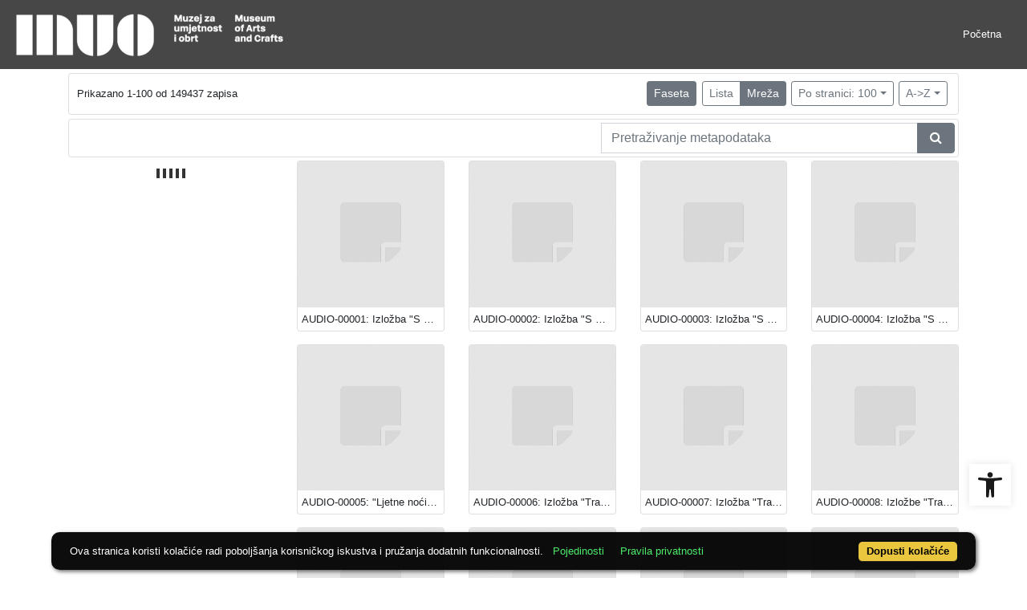

--- FILE ---
content_type: text/html; charset=UTF-8
request_url: https://repozitorij.muo.hr/?pr=l&idnot=66274&oby=rmr&obyt=a&view=grid&page=1&ps=100
body_size: 10246
content:
<!DOCTYPE html><html lang="hr"><head><title>MUO - Digitalni muzej</title><meta name="viewport" content="width=device-width, initial-scale=1"><link href="./lib/font-awesome/4.7.0/css/font-awesome.min.css" rel="stylesheet"><link rel="stylesheet" href="https://cdn.jsdelivr.net/npm/bootstrap@4.6.1/dist/css/bootstrap.min.css" integrity="sha384-zCbKRCUGaJDkqS1kPbPd7TveP5iyJE0EjAuZQTgFLD2ylzuqKfdKlfG/eSrtxUkn" crossorigin="anonymous"><script src="https://code.jquery.com/jquery-3.6.0.min.js" integrity="sha256-/xUj+3OJU5yExlq6GSYGSHk7tPXikynS7ogEvDej/m4=" crossorigin="anonymous"></script><script src="https://cdn.jsdelivr.net/npm/bootstrap@4.6.1/dist/js/bootstrap.bundle.min.js" integrity="sha384-fQybjgWLrvvRgtW6bFlB7jaZrFsaBXjsOMm/tB9LTS58ONXgqbR9W8oWht/amnpF" crossorigin="anonymous"></script><script type="text/javascript">var PojoA11yOptions = {"focusable":"","enable_save":"1","save_expiration":"4"};</script><link href="./public/core/css/indigo.css?_v101" rel="stylesheet"><link href="./public/core/css/accessibility.css?_v101" rel="stylesheet"><link href="./public/core/css/accessibility-override.css?_v101" rel="stylesheet"><link href="./public/core/css/header.css?_v101" rel="stylesheet"><link href="./public/core/css/menu-tree.css?_v101" rel="stylesheet"><link href="./public/core/css/footer.css?_v101" rel="stylesheet"><link href="./public/core/css/indigoLogo2.css?_v101" rel="stylesheet"><link href="./public/core/css/infoToolbar.css?_v101" rel="stylesheet"><link href="./public/core/css/queryToolbar.css?_v101" rel="stylesheet"><link href="./public/core/css/recordViewer.css?_v101" rel="stylesheet"><link href="./public/core/css/popover.css?_v101" rel="stylesheet"><link href="./public/core/css/pagination.css?_v101" rel="stylesheet"><link href="./public/core/css/spinners/line-scale.css?_v101" rel="stylesheet"><link href="./public/core/css/facet.css?_v101" rel="stylesheet"><link href="./public/core/css/singleFacet.css?_v101" rel="stylesheet"><link href="./public/core/css/singleFacetCheckbox.css?_v101" rel="stylesheet"><link href="./public/core/css/singleFacetInfo.css?_v101" rel="stylesheet"><link href="./public/core/css/recordInfo.css?_v101" rel="stylesheet"><link href="./public/core/css/navigationDrawer.css?_v101" rel="stylesheet"><link href="./public/core/css/infoToolbarWithFacet.css?_v101" rel="stylesheet"><link href="./public/core/css/masonryRecordList.css?_v101" rel="stylesheet"><link href="./public/core/css/modal.css?_v101" rel="stylesheet"><link href="./public/portal/css/main.css?_v101" rel="stylesheet"><meta property="og:title" content="MUO - Digitalni muzej"><style>/* body text */

body, .dropdown-item, .indigo-markdown > h1 {
font-family: "Helvetica Neue", Helvetica, Arial, sans-serif;
}

@media (min-width: 992px) {
body, .dropdown-item {
font-size: smaller;
}

.indigo-markdown > h1 {
font-size: 1.5rem;
}

.indigo-markdown > h2 {
font-size: 1.2rem;
}

}

/* record details */

.indigo-recordinfo-title {
font-weight: normal;
}

.indigo-recordinfo-label, .indigo-recordlistitem-label {
font-style: normal;
}

.indigo-similar-records-header {
padding-top: 0.5rem;
padding-bottom: 0.5rem;
}

/* metadata links in record details */

.indigo-metadatavalue-concept, .indigo-recordlistitem-title {
color: #275a87;
}

.indigo-metadatavalue-concept:hover, .indigo-recordlistitem-title:hover {
    color: indigo;
}

/* navbar */

@media (max-width: 991.99px) {
.indigo-navbar {
background-color:  #1a1a1a;
min-height: 80px;
border-bottom: 0;
}
}

@media (min-width: 992px) {
.indigo-navbar {
background-color:  #1a1a1aCC;
min-height: 80px;
border-bottom: 0;
}

body.landing > .indigo-navbar {
z-index: 9;
position: absolute;
top: 0;
left: 0;
right: 0;
width: 100%;
}

#indigo-toggle-btn > ul > li > a {
color: #FFF;
font-size: small;
}
}

.indigo-navbar-text {
color: #FFF;
font-size: 2rem;
}

.indigo-navbar-text-wrap .indigo-navbar-text {
font-weight: 500;
}

.navbar-light .navbar-toggler-icon {
background-image: url("data:image/svg+xml,%3csvg xmlns='http://www.w3.org/2000/svg' width='30' height='30' viewBox='0 0 30 30'%3e%3cpath stroke='rgb(255,255,255)' stroke-linecap='round' stroke-miterlimit='10' stroke-width='2' d='M4 7h22M4 15h22M4 23h22'/%3e%3c/svg%3e");
}

/* section */

.indigo-sh2-text {
font-weight: unset;
}

/* card */

.card-img-top {
  object-position: center top;
}

.indigo-s5-card:hover {
opacity: 0.9;
}

/* carousel */

.carousel-caption {
text-align: right;
}

.indigo-carousel-caption {
background-color: transparent;
}

.indigo-carousel-title {
font-size: 12px;
font-weight: 500;
}

@media (max-width: 992px) {
.indigo-carousel-inner {
    height: 40vh;
}
}

@media (min-width: 992px) {
.indigo-carousel-inner {
    height: 60vh;
}
}

/*.carousel, .navbar {
box-shadow: 5px 5px 10px #BBB;
}*/

/* searchbar */

body > div.indigo-container:nth-child(4) > div.indigo-searchbar {
margin-top: -85px;
}

/* accessibility toolbar */

#pojo-a11y-toolbar > div.pojo-a11y-toolbar-toggle > a > svg {
  fill: #1a1a1a;
}

/* footer */

.indigo-footer {
background-color: #1a1a1a;
}

.indigo-footer-before {
margin-top: 0.5rem;
margin-bottom: 0.5rem;
}

body > div.indigo-footer > div > div.indigo-footer-before > div > div >  .indigo-container {
padding-left: 0;
padding-right: 0;
}

.indigo-footer .row {
    color: #8b8c8d;
}

.logo2-top-line {
    background-color: #8b8c8d;
}

/* prozor faseta */

.indigo-single-facet-content {
columns: 1;
}

.indigo-facet-item-more > i.fa.fa-sort-amount-desc.fa-fw {
    display: none;
}</style></head><body class="full-h"><div class="indigo-navigation-drawer"><div class="indigo-navigation-drawer-toolbar"><button class="btn btn-sm btn-secondary indigo-navigation-drawer-close-button" onclick="Indigo.Front.NavigationDrawer.toggleDrawer();"><i class="fa fa-times"></i></button></div><div class="indigo-navigation-drawer-content"></div></div><nav class="navbar navbar-expand-lg indigo-navbar navbar-light"><a class=" navbar-brand" href="./" title="Početna"><img class="indigo-navbar-logo" src="https://repozitorij.muo.hr/xr7mdwumu/main/g/lm/eoh/glmeoh4laz7r.png"></a><button class="navbar-toggler indigo-toggle-button" type="button" data-toggle="collapse" data-target="#indigo-toggle-btn"><span class="navbar-toggler-icon"></span></button><div class="navbar-collapse collapse justify-content-end" id="indigo-toggle-btn"><ul class="navbar-nav"><li class="nav-item indigo-navbar-nav-item"><a class="nav-link indigo-navbar-option" target="" href="./">Početna</a></li></ul></div></nav><div class="container-lg indigo-container main-content"><div class="card card-body indigo-infotoolbar"><div class="row"><div class="col-md-4 col-sm-12 indigo-infotoolbar-text">Prikazano 1-100 od 149437 zapisa</div><div class="col-md-8 col-sm-12 indigo-infotoolbar-action"><div class="btn btn-sm btn-secondary" onclick="Indigo.Front.Facet.toggle(); Indigo.Front.Facet.toggleDrawerForFacets();" id="facet_toggle_button">Faseta</div><div class="btn-group indigo-infotoolbar-btn-group"><a class="btn btn-sm btn-outline-secondary" href="./?pr=l&idnot=66274&oby=rmr&obyt=a&view=list&page=1&ps=100">Lista</a><a class="btn btn-sm btn-secondary" href="./?pr=l&idnot=66274&oby=rmr&obyt=a&view=grid&page=1&ps=100">Mreža</a></div><div class="dropdown indigo-pagesize-dropdown"><button class="btn btn-sm btn-outline-secondary dropdown-toggle indigo-pagesize-dropdown-toggle-button" type="button" data-toggle="dropdown">Po stranici: 100</button><div class="dropdown-menu indigo-pagesize-dropdown-menu"><a class="dropdown-item indigo-pagesize-dropdown-item" href="./?pr=l&idnot=66274&oby=rmr&obyt=a&view=grid&page=1&ps=10">10</a><a class="dropdown-item indigo-pagesize-dropdown-item" href="./?pr=l&idnot=66274&oby=rmr&obyt=a&view=grid&page=1&ps=25">25</a><a class="dropdown-item indigo-pagesize-dropdown-item" href="./?pr=l&idnot=66274&oby=rmr&obyt=a&view=grid&page=1&ps=50">50</a><a class="dropdown-item indigo-pagesize-dropdown-item" href="./?pr=l&idnot=66274&oby=rmr&obyt=a&view=grid&page=1&ps=100">100</a></div></div><div class="dropdown indigo-sort-dropdown"><button class="btn btn-sm btn-outline-secondary dropdown-toggle indigo-sort-dropdown-toggle-button" type="button" data-toggle="dropdown">A-&gt;Z</button><div class="dropdown-menu dropdown-menu-right indigo-sort-dropdown-menu"><a class="dropdown-item indigo-sort-dropdown-item" href="./?pr=l&idnot=66274&view=grid&page=1&ps=100&oby=rmr&obyt=a">A-&gt;Z</a><a class="dropdown-item indigo-sort-dropdown-item" href="./?pr=l&idnot=66274&view=grid&page=1&ps=100&oby=rmr&obyt=d">Z-&gt;A</a></div></div></div></div></div><div class="card card-body p-1 mb-1"><div class="row d-flex justify-content-end"><div class="col-sm-12 col-md-5"><div class="indigo-searchbar"><form method="get" autocomplete="off" id="indigo_searchbar_form"><div class="input-group"><input type="hidden" name="pr" value="l"><input class="form-control indigo-searchbar-input" type="text" name="msq" placeholder="Pretraživanje metapodataka" onfocus="this.select();" required="required"><input type="hidden" name="view" value="grid"><input type="hidden" name="idnot" value="66274"><input type="hidden" name="oby" value="rmr"><input type="hidden" name="obyt" value="a"><input type="hidden" name="view" value="grid"><input type="hidden" name="page" value="1"><input type="hidden" name="ps" value="100"><div class="input-group-append indigo-searchbar-button-holder"><button class="btn btn-secondary indigo-searchbar-button" type="submit" title="Pretraži"><i class="fa fa-search fa-fw"></i></button></div></div></form></div></div></div></div><div class="row"><div class="d-none d-md-block col-3 indigo-record-list-facet" data-route="./api.php?pr=facets&idnot=66274&oby=rmr&obyt=a&view=grid&page=1&ps=100"></div><div class="col indigo-record-list-items"><div class="indigo-masonry-container row"><div class="grid-size col-md-3 col-sm-4 col-6"></div><div class="grid-item col-md-3 col-sm-4 col-6"><div class="card"><a href="./?pr=i&id=178864"><img class="card-img-top indigo-masonry-item-image" src="./public/core/img/default_03.png" alt="./public/core/img/default_03.png"></a><a class="card-body text-truncate indigo-masonry-item-title" href="./?pr=i&id=178864" data-toggle="tooltip" title="AUDIO-00001: Izložba "S Caravaggiom u Europu: Večera u Emausu"">AUDIO-00001: Izložba "S Caravaggiom u Europu: Večera u Emausu"</a></div></div><div class="grid-item col-md-3 col-sm-4 col-6"><div class="card"><a href="./?pr=i&id=178865"><img class="card-img-top indigo-masonry-item-image" src="./public/core/img/default_03.png" alt="./public/core/img/default_03.png"></a><a class="card-body text-truncate indigo-masonry-item-title" href="./?pr=i&id=178865" data-toggle="tooltip" title="AUDIO-00002: Izložba "S Caravaggiom u Europu: Večera u Emausu"">AUDIO-00002: Izložba "S Caravaggiom u Europu: Večera u Emausu"</a></div></div><div class="grid-item col-md-3 col-sm-4 col-6"><div class="card"><a href="./?pr=i&id=178866"><img class="card-img-top indigo-masonry-item-image" src="./public/core/img/default_03.png" alt="./public/core/img/default_03.png"></a><a class="card-body text-truncate indigo-masonry-item-title" href="./?pr=i&id=178866" data-toggle="tooltip" title="AUDIO-00003: Izložba "S Caravaggiom u Europu: Večera u Emausu"">AUDIO-00003: Izložba "S Caravaggiom u Europu: Večera u Emausu"</a></div></div><div class="grid-item col-md-3 col-sm-4 col-6"><div class="card"><a href="./?pr=i&id=178867"><img class="card-img-top indigo-masonry-item-image" src="./public/core/img/default_03.png" alt="./public/core/img/default_03.png"></a><a class="card-body text-truncate indigo-masonry-item-title" href="./?pr=i&id=178867" data-toggle="tooltip" title="AUDIO-00004: Izložba "S Caravaggiom u Europu: Večera u Emausu"">AUDIO-00004: Izložba "S Caravaggiom u Europu: Večera u Emausu"</a></div></div><div class="grid-item col-md-3 col-sm-4 col-6"><div class="card"><a href="./?pr=i&id=178868"><img class="card-img-top indigo-masonry-item-image" src="./public/core/img/default_03.png" alt="./public/core/img/default_03.png"></a><a class="card-body text-truncate indigo-masonry-item-title" href="./?pr=i&id=178868" data-toggle="tooltip" title="AUDIO-00005: "Ljetne noći Teatra EXIT"">AUDIO-00005: "Ljetne noći Teatra EXIT"</a></div></div><div class="grid-item col-md-3 col-sm-4 col-6"><div class="card"><a href="./?pr=i&id=178869"><img class="card-img-top indigo-masonry-item-image" src="./public/core/img/default_03.png" alt="./public/core/img/default_03.png"></a><a class="card-body text-truncate indigo-masonry-item-title" href="./?pr=i&id=178869" data-toggle="tooltip" title="AUDIO-00006: Izložba "Transparentna ljepota: Staklo iz hrvatskih muzeja"">AUDIO-00006: Izložba "Transparentna ljepota: Staklo iz hrvatskih muzeja"</a></div></div><div class="grid-item col-md-3 col-sm-4 col-6"><div class="card"><a href="./?pr=i&id=178870"><img class="card-img-top indigo-masonry-item-image" src="./public/core/img/default_03.png" alt="./public/core/img/default_03.png"></a><a class="card-body text-truncate indigo-masonry-item-title" href="./?pr=i&id=178870" data-toggle="tooltip" title="AUDIO-00007: Izložba "Transparentna ljepota: Staklo iz hrvatskih muzeja"">AUDIO-00007: Izložba "Transparentna ljepota: Staklo iz hrvatskih muzeja"</a></div></div><div class="grid-item col-md-3 col-sm-4 col-6"><div class="card"><a href="./?pr=i&id=178871"><img class="card-img-top indigo-masonry-item-image" src="./public/core/img/default_03.png" alt="./public/core/img/default_03.png"></a><a class="card-body text-truncate indigo-masonry-item-title" href="./?pr=i&id=178871" data-toggle="tooltip" title="AUDIO-00008: Izložbe "Transparentna ljepota: Staklo iz hrvatskih muzeja" i "S Caravaggiom u Europu: Večera u Emausu"">AUDIO-00008: Izložbe "Transparentna ljepota: Staklo iz hrvatskih muzeja" i "S Caravaggiom u Europu: Večera u Emausu"</a></div></div><div class="grid-item col-md-3 col-sm-4 col-6"><div class="card"><a href="./?pr=i&id=178872"><img class="card-img-top indigo-masonry-item-image" src="./public/core/img/default_03.png" alt="./public/core/img/default_03.png"></a><a class="card-body text-truncate indigo-masonry-item-title" href="./?pr=i&id=178872" data-toggle="tooltip" title="AUDIO-00009: Izložba "Transparentna ljepota: Staklo iz hrvatskih muzeja"">AUDIO-00009: Izložba "Transparentna ljepota: Staklo iz hrvatskih muzeja"</a></div></div><div class="grid-item col-md-3 col-sm-4 col-6"><div class="card"><a href="./?pr=i&id=178873"><img class="card-img-top indigo-masonry-item-image" src="./public/core/img/default_03.png" alt="./public/core/img/default_03.png"></a><a class="card-body text-truncate indigo-masonry-item-title" href="./?pr=i&id=178873" data-toggle="tooltip" title="AUDIO-00010: Izložba "S Caravaggiom u Europu: Večera u Emausu"">AUDIO-00010: Izložba "S Caravaggiom u Europu: Večera u Emausu"</a></div></div><div class="grid-item col-md-3 col-sm-4 col-6"><div class="card"><a href="./?pr=i&id=178874"><img class="card-img-top indigo-masonry-item-image" src="./public/core/img/default_03.png" alt="./public/core/img/default_03.png"></a><a class="card-body text-truncate indigo-masonry-item-title" href="./?pr=i&id=178874" data-toggle="tooltip" title="AUDIO-00011: Izložba "S Caravaggiom u Europu: Večera u Emausu"">AUDIO-00011: Izložba "S Caravaggiom u Europu: Večera u Emausu"</a></div></div><div class="grid-item col-md-3 col-sm-4 col-6"><div class="card"><a href="./?pr=i&id=178875"><img class="card-img-top indigo-masonry-item-image" src="./public/core/img/default_03.png" alt="./public/core/img/default_03.png"></a><a class="card-body text-truncate indigo-masonry-item-title" href="./?pr=i&id=178875" data-toggle="tooltip" title="AUDIO-00012: Scena Amadeo">AUDIO-00012: Scena Amadeo</a></div></div><div class="grid-item col-md-3 col-sm-4 col-6"><div class="card"><a href="./?pr=i&id=178876"><img class="card-img-top indigo-masonry-item-image" src="./public/core/img/default_03.png" alt="./public/core/img/default_03.png"></a><a class="card-body text-truncate indigo-masonry-item-title" href="./?pr=i&id=178876" data-toggle="tooltip" title="AUDIO-00013: Izložba "S Caravaggiom u Europu: Večera u Emausu"">AUDIO-00013: Izložba "S Caravaggiom u Europu: Večera u Emausu"</a></div></div><div class="grid-item col-md-3 col-sm-4 col-6"><div class="card"><a href="./?pr=i&id=178877"><img class="card-img-top indigo-masonry-item-image" src="./public/core/img/default_03.png" alt="./public/core/img/default_03.png"></a><a class="card-body text-truncate indigo-masonry-item-title" href="./?pr=i&id=178877" data-toggle="tooltip" title="AUDIO-00014: Izložba "Transparentna ljepota: Staklo iz hrvatskih muzeja"">AUDIO-00014: Izložba "Transparentna ljepota: Staklo iz hrvatskih muzeja"</a></div></div><div class="grid-item col-md-3 col-sm-4 col-6"><div class="card"><a href="./?pr=i&id=178878"><img class="card-img-top indigo-masonry-item-image" src="./public/core/img/default_03.png" alt="./public/core/img/default_03.png"></a><a class="card-body text-truncate indigo-masonry-item-title" href="./?pr=i&id=178878" data-toggle="tooltip" title="AUDIO-00015: Scena Amadeo">AUDIO-00015: Scena Amadeo</a></div></div><div class="grid-item col-md-3 col-sm-4 col-6"><div class="card"><a href="./?pr=i&id=178879"><img class="card-img-top indigo-masonry-item-image" src="./public/core/img/default_03.png" alt="./public/core/img/default_03.png"></a><a class="card-body text-truncate indigo-masonry-item-title" href="./?pr=i&id=178879" data-toggle="tooltip" title="AUDIO-00016: Izložbe "Transparentna ljepota: Staklo iz hrvatskih muzeja" i "S Caravaggiom u Europu: Večera u Emausu"">AUDIO-00016: Izložbe "Transparentna ljepota: Staklo iz hrvatskih muzeja" i "S Caravaggiom u Europu: Večera u Emausu"</a></div></div><div class="grid-item col-md-3 col-sm-4 col-6"><div class="card"><a href="./?pr=i&id=178880"><img class="card-img-top indigo-masonry-item-image" src="./public/core/img/default_03.png" alt="./public/core/img/default_03.png"></a><a class="card-body text-truncate indigo-masonry-item-title" href="./?pr=i&id=178880" data-toggle="tooltip" title="AUDIO-00017: "Ljetne noći Teatra EXIT"">AUDIO-00017: "Ljetne noći Teatra EXIT"</a></div></div><div class="grid-item col-md-3 col-sm-4 col-6"><div class="card"><a href="./?pr=i&id=178881"><img class="card-img-top indigo-masonry-item-image" src="./public/core/img/default_03.png" alt="./public/core/img/default_03.png"></a><a class="card-body text-truncate indigo-masonry-item-title" href="./?pr=i&id=178881" data-toggle="tooltip" title="AUDIO-00018: "Izložba S Caravaggiom u Europu: Večera u Emausu"">AUDIO-00018: "Izložba S Caravaggiom u Europu: Večera u Emausu"</a></div></div><div class="grid-item col-md-3 col-sm-4 col-6"><div class="card"><a href="./?pr=i&id=178882"><img class="card-img-top indigo-masonry-item-image" src="./public/core/img/default_03.png" alt="./public/core/img/default_03.png"></a><a class="card-body text-truncate indigo-masonry-item-title" href="./?pr=i&id=178882" data-toggle="tooltip" title="AUDIO-00019: "Ljetne noći Teatra EXIT"">AUDIO-00019: "Ljetne noći Teatra EXIT"</a></div></div><div class="grid-item col-md-3 col-sm-4 col-6"><div class="card"><a href="./?pr=i&id=178883"><img class="card-img-top indigo-masonry-item-image" src="./public/core/img/default_03.png" alt="./public/core/img/default_03.png"></a><a class="card-body text-truncate indigo-masonry-item-title" href="./?pr=i&id=178883" data-toggle="tooltip" title="AUDIO-00020: Izložba "S Caravaggiom u Europu: Večera u Emausu"">AUDIO-00020: Izložba "S Caravaggiom u Europu: Večera u Emausu"</a></div></div><div class="grid-item col-md-3 col-sm-4 col-6"><div class="card"><a href="./?pr=i&id=178884"><img class="card-img-top indigo-masonry-item-image" src="./public/core/img/default_03.png" alt="./public/core/img/default_03.png"></a><a class="card-body text-truncate indigo-masonry-item-title" href="./?pr=i&id=178884" data-toggle="tooltip" title="AUDIO-00021: Izložba "S Caravaggiom u Europu: Večera u Emausu"">AUDIO-00021: Izložba "S Caravaggiom u Europu: Večera u Emausu"</a></div></div><div class="grid-item col-md-3 col-sm-4 col-6"><div class="card"><a href="./?pr=i&id=178885"><img class="card-img-top indigo-masonry-item-image" src="./public/core/img/default_03.png" alt="./public/core/img/default_03.png"></a><a class="card-body text-truncate indigo-masonry-item-title" href="./?pr=i&id=178885" data-toggle="tooltip" title="AUDIO-00022: Izložba "S Caravaggiom u Europu: Večera u Emausu"">AUDIO-00022: Izložba "S Caravaggiom u Europu: Večera u Emausu"</a></div></div><div class="grid-item col-md-3 col-sm-4 col-6"><div class="card"><a href="./?pr=i&id=178886"><img class="card-img-top indigo-masonry-item-image" src="./public/core/img/default_03.png" alt="./public/core/img/default_03.png"></a><a class="card-body text-truncate indigo-masonry-item-title" href="./?pr=i&id=178886" data-toggle="tooltip" title="AUDIO-00023: Izložba "S Caravaggiom u Europu: Večera u Emausu"">AUDIO-00023: Izložba "S Caravaggiom u Europu: Večera u Emausu"</a></div></div><div class="grid-item col-md-3 col-sm-4 col-6"><div class="card"><a href="./?pr=i&id=178887"><img class="card-img-top indigo-masonry-item-image" src="./public/core/img/default_03.png" alt="./public/core/img/default_03.png"></a><a class="card-body text-truncate indigo-masonry-item-title" href="./?pr=i&id=178887" data-toggle="tooltip" title="AUDIO-00024: Izložba "S Caravaggiom u Europu: Večera u Emausu"">AUDIO-00024: Izložba "S Caravaggiom u Europu: Večera u Emausu"</a></div></div><div class="grid-item col-md-3 col-sm-4 col-6"><div class="card"><a href="./?pr=i&id=178888"><img class="card-img-top indigo-masonry-item-image" src="./public/core/img/default_03.png" alt="./public/core/img/default_03.png"></a><a class="card-body text-truncate indigo-masonry-item-title" href="./?pr=i&id=178888" data-toggle="tooltip" title="AUDIO-00025: Izložba "S Caravaggiom u Europu: Večera u Emausu"">AUDIO-00025: Izložba "S Caravaggiom u Europu: Večera u Emausu"</a></div></div><div class="grid-item col-md-3 col-sm-4 col-6"><div class="card"><a href="./?pr=i&id=178889"><img class="card-img-top indigo-masonry-item-image" src="./public/core/img/default_03.png" alt="./public/core/img/default_03.png"></a><a class="card-body text-truncate indigo-masonry-item-title" href="./?pr=i&id=178889" data-toggle="tooltip" title="AUDIO-00026: Izložba "Transparentna ljepota: Staklo iz hrvatskih muzeja".">AUDIO-00026: Izložba "Transparentna ljepota: Staklo iz hrvatskih muzeja".</a></div></div><div class="grid-item col-md-3 col-sm-4 col-6"><div class="card"><a href="./?pr=i&id=178890"><img class="card-img-top indigo-masonry-item-image" src="./public/core/img/default_03.png" alt="./public/core/img/default_03.png"></a><a class="card-body text-truncate indigo-masonry-item-title" href="./?pr=i&id=178890" data-toggle="tooltip" title="AUDIO-00027: Izložba "S Caravaggiom u Europu: Večera u Emausu"">AUDIO-00027: Izložba "S Caravaggiom u Europu: Večera u Emausu"</a></div></div><div class="grid-item col-md-3 col-sm-4 col-6"><div class="card"><a href="./?pr=i&id=178891"><img class="card-img-top indigo-masonry-item-image" src="./public/core/img/default_03.png" alt="./public/core/img/default_03.png"></a><a class="card-body text-truncate indigo-masonry-item-title" href="./?pr=i&id=178891" data-toggle="tooltip" title="AUDIO-00028: Izložba "S Caravaggiom u Europu: Večera u Emausu"">AUDIO-00028: Izložba "S Caravaggiom u Europu: Večera u Emausu"</a></div></div><div class="grid-item col-md-3 col-sm-4 col-6"><div class="card"><a href="./?pr=i&id=178892"><img class="card-img-top indigo-masonry-item-image" src="./public/core/img/default_03.png" alt="./public/core/img/default_03.png"></a><a class="card-body text-truncate indigo-masonry-item-title" href="./?pr=i&id=178892" data-toggle="tooltip" title="AUDIO-00029: Izložba "S Caravaggiom u Europu: Večera u Emausu"">AUDIO-00029: Izložba "S Caravaggiom u Europu: Večera u Emausu"</a></div></div><div class="grid-item col-md-3 col-sm-4 col-6"><div class="card"><a href="./?pr=i&id=178893"><img class="card-img-top indigo-masonry-item-image" src="./public/core/img/default_03.png" alt="./public/core/img/default_03.png"></a><a class="card-body text-truncate indigo-masonry-item-title" href="./?pr=i&id=178893" data-toggle="tooltip" title="AUDIO-00030: Izložba "S Caravaggiom u Europu: Večera u Emausu"">AUDIO-00030: Izložba "S Caravaggiom u Europu: Večera u Emausu"</a></div></div><div class="grid-item col-md-3 col-sm-4 col-6"><div class="card"><a href="./?pr=i&id=178894"><img class="card-img-top indigo-masonry-item-image" src="./public/core/img/default_03.png" alt="./public/core/img/default_03.png"></a><a class="card-body text-truncate indigo-masonry-item-title" href="./?pr=i&id=178894" data-toggle="tooltip" title="AUDIO-00031: Izložba "S Caravaggiom u Europu: Večera u Emausu"">AUDIO-00031: Izložba "S Caravaggiom u Europu: Večera u Emausu"</a></div></div><div class="grid-item col-md-3 col-sm-4 col-6"><div class="card"><a href="./?pr=i&id=178895"><img class="card-img-top indigo-masonry-item-image" src="./public/core/img/default_03.png" alt="./public/core/img/default_03.png"></a><a class="card-body text-truncate indigo-masonry-item-title" href="./?pr=i&id=178895" data-toggle="tooltip" title="AUDIO-00032: Izložba "S Caravaggiom u Europu: Večera u Emausu"">AUDIO-00032: Izložba "S Caravaggiom u Europu: Večera u Emausu"</a></div></div><div class="grid-item col-md-3 col-sm-4 col-6"><div class="card"><a href="./?pr=i&id=178896"><img class="card-img-top indigo-masonry-item-image" src="./public/core/img/default_03.png" alt="./public/core/img/default_03.png"></a><a class="card-body text-truncate indigo-masonry-item-title" href="./?pr=i&id=178896" data-toggle="tooltip" title="AUDIO-00033: "Ljetne noći Teatra EXIT"">AUDIO-00033: "Ljetne noći Teatra EXIT"</a></div></div><div class="grid-item col-md-3 col-sm-4 col-6"><div class="card"><a href="./?pr=i&id=178897"><img class="card-img-top indigo-masonry-item-image" src="./public/core/img/default_03.png" alt="./public/core/img/default_03.png"></a><a class="card-body text-truncate indigo-masonry-item-title" href="./?pr=i&id=178897" data-toggle="tooltip" title="AUDIO-00034: Izložba "S Caravaggiom u Europu: Večera u Emausu"">AUDIO-00034: Izložba "S Caravaggiom u Europu: Večera u Emausu"</a></div></div><div class="grid-item col-md-3 col-sm-4 col-6"><div class="card"><a href="./?pr=i&id=178898"><img class="card-img-top indigo-masonry-item-image" src="./public/core/img/default_03.png" alt="./public/core/img/default_03.png"></a><a class="card-body text-truncate indigo-masonry-item-title" href="./?pr=i&id=178898" data-toggle="tooltip" title="AUDIO-00035: "Ljetne noći Teatra EXIT"">AUDIO-00035: "Ljetne noći Teatra EXIT"</a></div></div><div class="grid-item col-md-3 col-sm-4 col-6"><div class="card"><a href="./?pr=i&id=178899"><img class="card-img-top indigo-masonry-item-image" src="./public/core/img/default_03.png" alt="./public/core/img/default_03.png"></a><a class="card-body text-truncate indigo-masonry-item-title" href="./?pr=i&id=178899" data-toggle="tooltip" title="AUDIO-00036: "Ljetne noći Teatra EXIT"">AUDIO-00036: "Ljetne noći Teatra EXIT"</a></div></div><div class="grid-item col-md-3 col-sm-4 col-6"><div class="card"><a href="./?pr=i&id=178900"><img class="card-img-top indigo-masonry-item-image" src="./public/core/img/default_03.png" alt="./public/core/img/default_03.png"></a><a class="card-body text-truncate indigo-masonry-item-title" href="./?pr=i&id=178900" data-toggle="tooltip" title="AUDIO-00037: Izložba "S Caravaggiom u Europu: Večera u Emausu"">AUDIO-00037: Izložba "S Caravaggiom u Europu: Večera u Emausu"</a></div></div><div class="grid-item col-md-3 col-sm-4 col-6"><div class="card"><a href="./?pr=i&id=178901"><img class="card-img-top indigo-masonry-item-image" src="./public/core/img/default_03.png" alt="./public/core/img/default_03.png"></a><a class="card-body text-truncate indigo-masonry-item-title" href="./?pr=i&id=178901" data-toggle="tooltip" title="AUDIO-00038: Izložba "S Caravaggiom u Europu: Večera u Emausu"">AUDIO-00038: Izložba "S Caravaggiom u Europu: Večera u Emausu"</a></div></div><div class="grid-item col-md-3 col-sm-4 col-6"><div class="card"><a href="./?pr=i&id=178902"><img class="card-img-top indigo-masonry-item-image" src="./public/core/img/default_03.png" alt="./public/core/img/default_03.png"></a><a class="card-body text-truncate indigo-masonry-item-title" href="./?pr=i&id=178902" data-toggle="tooltip" title="AUDIO-00039: Izložba "S Caravaggiom u Europu: Večera u Emausu"">AUDIO-00039: Izložba "S Caravaggiom u Europu: Večera u Emausu"</a></div></div><div class="grid-item col-md-3 col-sm-4 col-6"><div class="card"><a href="./?pr=i&id=178903"><img class="card-img-top indigo-masonry-item-image" src="./public/core/img/default_03.png" alt="./public/core/img/default_03.png"></a><a class="card-body text-truncate indigo-masonry-item-title" href="./?pr=i&id=178903" data-toggle="tooltip" title="AUDIO-00040: "Ljetne noći Teatra EXIT"">AUDIO-00040: "Ljetne noći Teatra EXIT"</a></div></div><div class="grid-item col-md-3 col-sm-4 col-6"><div class="card"><a href="./?pr=i&id=178904"><img class="card-img-top indigo-masonry-item-image" src="./public/core/img/default_03.png" alt="./public/core/img/default_03.png"></a><a class="card-body text-truncate indigo-masonry-item-title" href="./?pr=i&id=178904" data-toggle="tooltip" title="AUDIO-00041: "Ljetne noći Teatra EXIT"">AUDIO-00041: "Ljetne noći Teatra EXIT"</a></div></div><div class="grid-item col-md-3 col-sm-4 col-6"><div class="card"><a href="./?pr=i&id=178905"><img class="card-img-top indigo-masonry-item-image" src="./public/core/img/default_03.png" alt="./public/core/img/default_03.png"></a><a class="card-body text-truncate indigo-masonry-item-title" href="./?pr=i&id=178905" data-toggle="tooltip" title="AUDIO-00042: Izložba finalista i pobjednika festivala "Rovinj Photodays 2013."">AUDIO-00042: Izložba finalista i pobjednika festivala "Rovinj Photodays 2013."</a></div></div><div class="grid-item col-md-3 col-sm-4 col-6"><div class="card"><a href="./?pr=i&id=178906"><img class="card-img-top indigo-masonry-item-image" src="./public/core/img/default_03.png" alt="./public/core/img/default_03.png"></a><a class="card-body text-truncate indigo-masonry-item-title" href="./?pr=i&id=178906" data-toggle="tooltip" title="AUDIO-00043: Izložba finalista i pobjednika festivala "Rovinj Photodays 2013."">AUDIO-00043: Izložba finalista i pobjednika festivala "Rovinj Photodays 2013."</a></div></div><div class="grid-item col-md-3 col-sm-4 col-6"><div class="card"><a href="./?pr=i&id=178907"><img class="card-img-top indigo-masonry-item-image" src="./public/core/img/default_03.png" alt="./public/core/img/default_03.png"></a><a class="card-body text-truncate indigo-masonry-item-title" href="./?pr=i&id=178907" data-toggle="tooltip" title="AUDIO-00044: Izložba "Transparentna ljepota: Staklo iz hrvatskih muzeja"">AUDIO-00044: Izložba "Transparentna ljepota: Staklo iz hrvatskih muzeja"</a></div></div><div class="grid-item col-md-3 col-sm-4 col-6"><div class="card"><a href="./?pr=i&id=178908"><img class="card-img-top indigo-masonry-item-image" src="./public/core/img/default_03.png" alt="./public/core/img/default_03.png"></a><a class="card-body text-truncate indigo-masonry-item-title" href="./?pr=i&id=178908" data-toggle="tooltip" title="AUDIO-00045: Izložba finalista i pobjednika festivala "Rovinj Photodays 2013."">AUDIO-00045: Izložba finalista i pobjednika festivala "Rovinj Photodays 2013."</a></div></div><div class="grid-item col-md-3 col-sm-4 col-6"><div class="card"><a href="./?pr=i&id=178909"><img class="card-img-top indigo-masonry-item-image" src="./public/core/img/default_03.png" alt="./public/core/img/default_03.png"></a><a class="card-body text-truncate indigo-masonry-item-title" href="./?pr=i&id=178909" data-toggle="tooltip" title="AUDIO-00046: "Ljetne noći Teatra EXIT"">AUDIO-00046: "Ljetne noći Teatra EXIT"</a></div></div><div class="grid-item col-md-3 col-sm-4 col-6"><div class="card"><a href="./?pr=i&id=178910"><img class="card-img-top indigo-masonry-item-image" src="./public/core/img/default_03.png" alt="./public/core/img/default_03.png"></a><a class="card-body text-truncate indigo-masonry-item-title" href="./?pr=i&id=178910" data-toggle="tooltip" title="AUDIO-00047: Izložba "Transparentna ljepota: staklo iz hrvatskih muzeja"">AUDIO-00047: Izložba "Transparentna ljepota: staklo iz hrvatskih muzeja"</a></div></div><div class="grid-item col-md-3 col-sm-4 col-6"><div class="card"><a href="./?pr=i&id=178911"><img class="card-img-top indigo-masonry-item-image" src="./public/core/img/default_03.png" alt="./public/core/img/default_03.png"></a><a class="card-body text-truncate indigo-masonry-item-title" href="./?pr=i&id=178911" data-toggle="tooltip" title="AUDIO-00048: 140-ta godišnjica varaždinskog kazališta">AUDIO-00048: 140-ta godišnjica varaždinskog kazališta</a></div></div><div class="grid-item col-md-3 col-sm-4 col-6"><div class="card"><a href="./?pr=i&id=178912"><img class="card-img-top indigo-masonry-item-image" src="./public/core/img/default_03.png" alt="./public/core/img/default_03.png"></a><a class="card-body text-truncate indigo-masonry-item-title" href="./?pr=i&id=178912" data-toggle="tooltip" title="AUDIO-00049: 3. Dan gradske četvrti Donji grad">AUDIO-00049: 3. Dan gradske četvrti Donji grad</a></div></div><div class="grid-item col-md-3 col-sm-4 col-6"><div class="card"><a href="./?pr=i&id=178913"><img class="card-img-top indigo-masonry-item-image" src="./public/core/img/default_03.png" alt="./public/core/img/default_03.png"></a><a class="card-body text-truncate indigo-masonry-item-title" href="./?pr=i&id=178913" data-toggle="tooltip" title="AUDIO-00050: 3. Dan gradske četvrti Donji grad">AUDIO-00050: 3. Dan gradske četvrti Donji grad</a></div></div><div class="grid-item col-md-3 col-sm-4 col-6"><div class="card"><a href="./?pr=i&id=178914"><img class="card-img-top indigo-masonry-item-image" src="./public/core/img/default_03.png" alt="./public/core/img/default_03.png"></a><a class="card-body text-truncate indigo-masonry-item-title" href="./?pr=i&id=178914" data-toggle="tooltip" title="AUDIO-00051: 3. Dan gradske četvrti Donji grad">AUDIO-00051: 3. Dan gradske četvrti Donji grad</a></div></div><div class="grid-item col-md-3 col-sm-4 col-6"><div class="card"><a href="./?pr=i&id=178915"><img class="card-img-top indigo-masonry-item-image" src="./public/core/img/default_03.png" alt="./public/core/img/default_03.png"></a><a class="card-body text-truncate indigo-masonry-item-title" href="./?pr=i&id=178915" data-toggle="tooltip" title="AUDIO-00052: 3. Dan gradske četvrti Donji grad">AUDIO-00052: 3. Dan gradske četvrti Donji grad</a></div></div><div class="grid-item col-md-3 col-sm-4 col-6"><div class="card"><a href="./?pr=i&id=178916"><img class="card-img-top indigo-masonry-item-image" src="./public/core/img/default_03.png" alt="./public/core/img/default_03.png"></a><a class="card-body text-truncate indigo-masonry-item-title" href="./?pr=i&id=178916" data-toggle="tooltip" title="AUDIO-00053: Nagrada "Vicko Andrić" za 2013.">AUDIO-00053: Nagrada "Vicko Andrić" za 2013.</a></div></div><div class="grid-item col-md-3 col-sm-4 col-6"><div class="card"><a href="./?pr=i&id=178917"><img class="card-img-top indigo-masonry-item-image" src="./public/core/img/default_03.png" alt="./public/core/img/default_03.png"></a><a class="card-body text-truncate indigo-masonry-item-title" href="./?pr=i&id=178917" data-toggle="tooltip" title="AUDIO-00054: Nagrada "Vicko Andrić" za 2013.">AUDIO-00054: Nagrada "Vicko Andrić" za 2013.</a></div></div><div class="grid-item col-md-3 col-sm-4 col-6"><div class="card"><a href="./?pr=i&id=178918"><img class="card-img-top indigo-masonry-item-image" src="./public/core/img/default_03.png" alt="./public/core/img/default_03.png"></a><a class="card-body text-truncate indigo-masonry-item-title" href="./?pr=i&id=178918" data-toggle="tooltip" title="AUDIO-00055: Nagrada "Vicko Andrić" za 2013.">AUDIO-00055: Nagrada "Vicko Andrić" za 2013.</a></div></div><div class="grid-item col-md-3 col-sm-4 col-6"><div class="card"><a href="./?pr=i&id=178919"><img class="card-img-top indigo-masonry-item-image" src="./public/core/img/default_03.png" alt="./public/core/img/default_03.png"></a><a class="card-body text-truncate indigo-masonry-item-title" href="./?pr=i&id=178919" data-toggle="tooltip" title="AUDIO-00056: Dan europske baštine">AUDIO-00056: Dan europske baštine</a></div></div><div class="grid-item col-md-3 col-sm-4 col-6"><div class="card"><a href="./?pr=i&id=178920"><img class="card-img-top indigo-masonry-item-image" src="./public/core/img/default_03.png" alt="./public/core/img/default_03.png"></a><a class="card-body text-truncate indigo-masonry-item-title" href="./?pr=i&id=178920" data-toggle="tooltip" title="AUDIO-00057: Izložba "Transparentna ljepota: Staklo iz hrvatskih muzeja"">AUDIO-00057: Izložba "Transparentna ljepota: Staklo iz hrvatskih muzeja"</a></div></div><div class="grid-item col-md-3 col-sm-4 col-6"><div class="card"><a href="./?pr=i&id=178921"><img class="card-img-top indigo-masonry-item-image" src="./public/core/img/default_03.png" alt="./public/core/img/default_03.png"></a><a class="card-body text-truncate indigo-masonry-item-title" href="./?pr=i&id=178921" data-toggle="tooltip" title="AUDIO-00058: Dan europske baštine">AUDIO-00058: Dan europske baštine</a></div></div><div class="grid-item col-md-3 col-sm-4 col-6"><div class="card"><a href="./?pr=i&id=178922"><img class="card-img-top indigo-masonry-item-image" src="./public/core/img/default_03.png" alt="./public/core/img/default_03.png"></a><a class="card-body text-truncate indigo-masonry-item-title" href="./?pr=i&id=178922" data-toggle="tooltip" title="AUDIO-00059: Izložba "Transparentna ljepota: Staklo iz hrvatskih muzeja"">AUDIO-00059: Izložba "Transparentna ljepota: Staklo iz hrvatskih muzeja"</a></div></div><div class="grid-item col-md-3 col-sm-4 col-6"><div class="card"><a href="./?pr=i&id=178923"><img class="card-img-top indigo-masonry-item-image" src="./public/core/img/default_03.png" alt="./public/core/img/default_03.png"></a><a class="card-body text-truncate indigo-masonry-item-title" href="./?pr=i&id=178923" data-toggle="tooltip" title="AUDIO-00060">AUDIO-00060</a></div></div><div class="grid-item col-md-3 col-sm-4 col-6"><div class="card"><a href="./?pr=i&id=178924"><img class="card-img-top indigo-masonry-item-image" src="./public/core/img/default_03.png" alt="./public/core/img/default_03.png"></a><a class="card-body text-truncate indigo-masonry-item-title" href="./?pr=i&id=178924" data-toggle="tooltip" title="AUDIO-00061: 14. Dan židovske kulture i baštine">AUDIO-00061: 14. Dan židovske kulture i baštine</a></div></div><div class="grid-item col-md-3 col-sm-4 col-6"><div class="card"><a href="./?pr=i&id=178925"><img class="card-img-top indigo-masonry-item-image" src="./public/core/img/default_03.png" alt="./public/core/img/default_03.png"></a><a class="card-body text-truncate indigo-masonry-item-title" href="./?pr=i&id=178925" data-toggle="tooltip" title="AUDIO-00062: Izložba "Transparentna ljepota: Staklo iz hrvatskih muzeja"">AUDIO-00062: Izložba "Transparentna ljepota: Staklo iz hrvatskih muzeja"</a></div></div><div class="grid-item col-md-3 col-sm-4 col-6"><div class="card"><a href="./?pr=i&id=178926"><img class="card-img-top indigo-masonry-item-image" src="./public/core/img/default_03.png" alt="./public/core/img/default_03.png"></a><a class="card-body text-truncate indigo-masonry-item-title" href="./?pr=i&id=178926" data-toggle="tooltip" title="AUDIO-00063: Izložba "Transparentna ljepota: Staklo iz hrvatskih muzeja"">AUDIO-00063: Izložba "Transparentna ljepota: Staklo iz hrvatskih muzeja"</a></div></div><div class="grid-item col-md-3 col-sm-4 col-6"><div class="card"><a href="./?pr=i&id=178927"><img class="card-img-top indigo-masonry-item-image" src="./public/core/img/default_03.png" alt="./public/core/img/default_03.png"></a><a class="card-body text-truncate indigo-masonry-item-title" href="./?pr=i&id=178927" data-toggle="tooltip" title="AUDIO-00064: Izložba "Transparentna ljepota: Staklo iz hrvatskih muzeja"">AUDIO-00064: Izložba "Transparentna ljepota: Staklo iz hrvatskih muzeja"</a></div></div><div class="grid-item col-md-3 col-sm-4 col-6"><div class="card"><a href="./?pr=i&id=178928"><img class="card-img-top indigo-masonry-item-image" src="./public/core/img/default_03.png" alt="./public/core/img/default_03.png"></a><a class="card-body text-truncate indigo-masonry-item-title" href="./?pr=i&id=178928" data-toggle="tooltip" title="AUDIO-00065: 140-ta godišnjica varaždinskog kazališta">AUDIO-00065: 140-ta godišnjica varaždinskog kazališta</a></div></div><div class="grid-item col-md-3 col-sm-4 col-6"><div class="card"><a href="./?pr=i&id=178929"><img class="card-img-top indigo-masonry-item-image" src="./public/core/img/default_03.png" alt="./public/core/img/default_03.png"></a><a class="card-body text-truncate indigo-masonry-item-title" href="./?pr=i&id=178929" data-toggle="tooltip" title="AUDIO-00066: Izložba "Transparentna ljepota: Staklo iz hrvatskih muzeja"">AUDIO-00066: Izložba "Transparentna ljepota: Staklo iz hrvatskih muzeja"</a></div></div><div class="grid-item col-md-3 col-sm-4 col-6"><div class="card"><a href="./?pr=i&id=178930"><img class="card-img-top indigo-masonry-item-image" src="./public/core/img/default_03.png" alt="./public/core/img/default_03.png"></a><a class="card-body text-truncate indigo-masonry-item-title" href="./?pr=i&id=178930" data-toggle="tooltip" title="AUDIO-00067: Prvi seminar menadžmenta u kulturi">AUDIO-00067: Prvi seminar menadžmenta u kulturi</a></div></div><div class="grid-item col-md-3 col-sm-4 col-6"><div class="card"><a href="./?pr=i&id=178931"><img class="card-img-top indigo-masonry-item-image" src="./public/core/img/default_03.png" alt="./public/core/img/default_03.png"></a><a class="card-body text-truncate indigo-masonry-item-title" href="./?pr=i&id=178931" data-toggle="tooltip" title="AUDIO-00068: Izložba "Transparentna ljepota: Staklo iz hrvatskih muzeja"">AUDIO-00068: Izložba "Transparentna ljepota: Staklo iz hrvatskih muzeja"</a></div></div><div class="grid-item col-md-3 col-sm-4 col-6"><div class="card"><a href="./?pr=i&id=178932"><img class="card-img-top indigo-masonry-item-image" src="./public/core/img/default_03.png" alt="./public/core/img/default_03.png"></a><a class="card-body text-truncate indigo-masonry-item-title" href="./?pr=i&id=178932" data-toggle="tooltip" title="AUDIO-00069: Izložba "Transparentna ljepota: Staklo iz hrvatskih muzeja"">AUDIO-00069: Izložba "Transparentna ljepota: Staklo iz hrvatskih muzeja"</a></div></div><div class="grid-item col-md-3 col-sm-4 col-6"><div class="card"><a href="./?pr=i&id=178933"><img class="card-img-top indigo-masonry-item-image" src="./public/core/img/default_03.png" alt="./public/core/img/default_03.png"></a><a class="card-body text-truncate indigo-masonry-item-title" href="./?pr=i&id=178933" data-toggle="tooltip" title="AUDIO-00070: 3. sezona Glazbenog salona Gvozdanović">AUDIO-00070: 3. sezona Glazbenog salona Gvozdanović</a></div></div><div class="grid-item col-md-3 col-sm-4 col-6"><div class="card"><a href="./?pr=i&id=178934"><img class="card-img-top indigo-masonry-item-image" src="./public/core/img/default_03.png" alt="./public/core/img/default_03.png"></a><a class="card-body text-truncate indigo-masonry-item-title" href="./?pr=i&id=178934" data-toggle="tooltip" title="AUDIO-00071: Izložba "Transparentna ljepota: Staklo iz hrvatskih muzeja"">AUDIO-00071: Izložba "Transparentna ljepota: Staklo iz hrvatskih muzeja"</a></div></div><div class="grid-item col-md-3 col-sm-4 col-6"><div class="card"><a href="./?pr=i&id=178935"><img class="card-img-top indigo-masonry-item-image" src="./public/core/img/default_03.png" alt="./public/core/img/default_03.png"></a><a class="card-body text-truncate indigo-masonry-item-title" href="./?pr=i&id=178935" data-toggle="tooltip" title="AUDIO-00072: Izložba "Transparentna ljepota: Staklo iz hrvatskih muzeja"">AUDIO-00072: Izložba "Transparentna ljepota: Staklo iz hrvatskih muzeja"</a></div></div><div class="grid-item col-md-3 col-sm-4 col-6"><div class="card"><a href="./?pr=i&id=178936"><img class="card-img-top indigo-masonry-item-image" src="./public/core/img/default_03.png" alt="./public/core/img/default_03.png"></a><a class="card-body text-truncate indigo-masonry-item-title" href="./?pr=i&id=178936" data-toggle="tooltip" title="AUDIO-00073: Muzički instrumenti u fundusu MUO">AUDIO-00073: Muzički instrumenti u fundusu MUO</a></div></div><div class="grid-item col-md-3 col-sm-4 col-6"><div class="card"><a href="./?pr=i&id=178937"><img class="card-img-top indigo-masonry-item-image" src="./public/core/img/default_03.png" alt="./public/core/img/default_03.png"></a><a class="card-body text-truncate indigo-masonry-item-title" href="./?pr=i&id=178937" data-toggle="tooltip" title="AUDIO-00074: 40-ta godišnjica kluba Jabuka">AUDIO-00074: 40-ta godišnjica kluba Jabuka</a></div></div><div class="grid-item col-md-3 col-sm-4 col-6"><div class="card"><a href="./?pr=i&id=178938"><img class="card-img-top indigo-masonry-item-image" src="./public/core/img/default_03.png" alt="./public/core/img/default_03.png"></a><a class="card-body text-truncate indigo-masonry-item-title" href="./?pr=i&id=178938" data-toggle="tooltip" title="AUDIO-00075: 11-ti Mali koncert čembala u MUO">AUDIO-00075: 11-ti Mali koncert čembala u MUO</a></div></div><div class="grid-item col-md-3 col-sm-4 col-6"><div class="card"><a href="./?pr=i&id=178939"><img class="card-img-top indigo-masonry-item-image" src="./public/core/img/default_03.png" alt="./public/core/img/default_03.png"></a><a class="card-body text-truncate indigo-masonry-item-title" href="./?pr=i&id=178939" data-toggle="tooltip" title="AUDIO-00076: Izložba "Saša Šekoranja: Višeglasja"">AUDIO-00076: Izložba "Saša Šekoranja: Višeglasja"</a></div></div><div class="grid-item col-md-3 col-sm-4 col-6"><div class="card"><a href="./?pr=i&id=178940"><img class="card-img-top indigo-masonry-item-image" src="./public/core/img/default_03.png" alt="./public/core/img/default_03.png"></a><a class="card-body text-truncate indigo-masonry-item-title" href="./?pr=i&id=178940" data-toggle="tooltip" title="AUDIO-00077: Izložba "Saša Šekoranja: Višeglasja"">AUDIO-00077: Izložba "Saša Šekoranja: Višeglasja"</a></div></div><div class="grid-item col-md-3 col-sm-4 col-6"><div class="card"><a href="./?pr=i&id=178941"><img class="card-img-top indigo-masonry-item-image" src="./public/core/img/default_03.png" alt="./public/core/img/default_03.png"></a><a class="card-body text-truncate indigo-masonry-item-title" href="./?pr=i&id=178941" data-toggle="tooltip" title="AUDIO-00078: Izložba "Saša Šekoranja: Višeglasja"">AUDIO-00078: Izložba "Saša Šekoranja: Višeglasja"</a></div></div><div class="grid-item col-md-3 col-sm-4 col-6"><div class="card"><a href="./?pr=i&id=178942"><img class="card-img-top indigo-masonry-item-image" src="./public/core/img/default_03.png" alt="./public/core/img/default_03.png"></a><a class="card-body text-truncate indigo-masonry-item-title" href="./?pr=i&id=178942" data-toggle="tooltip" title="AUDIO-00079: Izložba "Saša Šekoranja: Višeglasja"">AUDIO-00079: Izložba "Saša Šekoranja: Višeglasja"</a></div></div><div class="grid-item col-md-3 col-sm-4 col-6"><div class="card"><a href="./?pr=i&id=178943"><img class="card-img-top indigo-masonry-item-image" src="./public/core/img/default_03.png" alt="./public/core/img/default_03.png"></a><a class="card-body text-truncate indigo-masonry-item-title" href="./?pr=i&id=178943" data-toggle="tooltip" title="AUDIO-00080: 3. sezona Glazbenog salona Gvozdanović">AUDIO-00080: 3. sezona Glazbenog salona Gvozdanović</a></div></div><div class="grid-item col-md-3 col-sm-4 col-6"><div class="card"><a href="./?pr=i&id=178944"><img class="card-img-top indigo-masonry-item-image" src="./public/core/img/default_03.png" alt="./public/core/img/default_03.png"></a><a class="card-body text-truncate indigo-masonry-item-title" href="./?pr=i&id=178944" data-toggle="tooltip" title="AUDIO-00081: Izložba "Izlog u radu/Etno svijet"">AUDIO-00081: Izložba "Izlog u radu/Etno svijet"</a></div></div><div class="grid-item col-md-3 col-sm-4 col-6"><div class="card"><a href="./?pr=i&id=178945"><img class="card-img-top indigo-masonry-item-image" src="./public/core/img/default_03.png" alt="./public/core/img/default_03.png"></a><a class="card-body text-truncate indigo-masonry-item-title" href="./?pr=i&id=178945" data-toggle="tooltip" title="AUDIO-00082: 3. sezona Glazbenog salona Gvozdanović">AUDIO-00082: 3. sezona Glazbenog salona Gvozdanović</a></div></div><div class="grid-item col-md-3 col-sm-4 col-6"><div class="card"><a href="./?pr=i&id=178946"><img class="card-img-top indigo-masonry-item-image" src="./public/core/img/default_03.png" alt="./public/core/img/default_03.png"></a><a class="card-body text-truncate indigo-masonry-item-title" href="./?pr=i&id=178946" data-toggle="tooltip" title="AUDIO-00083: Izložba "Marijina industrija ljepote: Marija Kalentić i Neva"">AUDIO-00083: Izložba "Marijina industrija ljepote: Marija Kalentić i Neva"</a></div></div><div class="grid-item col-md-3 col-sm-4 col-6"><div class="card"><a href="./?pr=i&id=178947"><img class="card-img-top indigo-masonry-item-image" src="./public/core/img/default_03.png" alt="./public/core/img/default_03.png"></a><a class="card-body text-truncate indigo-masonry-item-title" href="./?pr=i&id=178947" data-toggle="tooltip" title="AUDIO-00084: Izložba "Marijina industrija ljepote: Marija Kalentić i Neva"">AUDIO-00084: Izložba "Marijina industrija ljepote: Marija Kalentić i Neva"</a></div></div><div class="grid-item col-md-3 col-sm-4 col-6"><div class="card"><a href="./?pr=i&id=178948"><img class="card-img-top indigo-masonry-item-image" src="./public/core/img/default_03.png" alt="./public/core/img/default_03.png"></a><a class="card-body text-truncate indigo-masonry-item-title" href="./?pr=i&id=178948" data-toggle="tooltip" title="AUDIO-00085: Izložba "Marijina industrija ljepote: Marija Kalentić i Neva"">AUDIO-00085: Izložba "Marijina industrija ljepote: Marija Kalentić i Neva"</a></div></div><div class="grid-item col-md-3 col-sm-4 col-6"><div class="card"><a href="./?pr=i&id=178949"><img class="card-img-top indigo-masonry-item-image" src="./public/core/img/default_03.png" alt="./public/core/img/default_03.png"></a><a class="card-body text-truncate indigo-masonry-item-title" href="./?pr=i&id=178949" data-toggle="tooltip" title="AUDIO-00086: Izložba "Marijina industrija ljepote: Marija Kalentić i Neva"">AUDIO-00086: Izložba "Marijina industrija ljepote: Marija Kalentić i Neva"</a></div></div><div class="grid-item col-md-3 col-sm-4 col-6"><div class="card"><a href="./?pr=i&id=178950"><img class="card-img-top indigo-masonry-item-image" src="./public/core/img/default_03.png" alt="./public/core/img/default_03.png"></a><a class="card-body text-truncate indigo-masonry-item-title" href="./?pr=i&id=178950" data-toggle="tooltip" title="AUDIO-00087: Izložba "Suvremeni umjetnici u SP MUO: Slaven Tolj: Brže, jače, snažnije"">AUDIO-00087: Izložba "Suvremeni umjetnici u SP MUO: Slaven Tolj: Brže, jače, snažnije"</a></div></div><div class="grid-item col-md-3 col-sm-4 col-6"><div class="card"><a href="./?pr=i&id=178951"><img class="card-img-top indigo-masonry-item-image" src="./public/core/img/default_03.png" alt="./public/core/img/default_03.png"></a><a class="card-body text-truncate indigo-masonry-item-title" href="./?pr=i&id=178951" data-toggle="tooltip" title="AUDIO-00088: Izložba "Suvremeni umjetnici u SP MUO: Slaven Tolj: Brže, jače, snažnije"">AUDIO-00088: Izložba "Suvremeni umjetnici u SP MUO: Slaven Tolj: Brže, jače, snažnije"</a></div></div><div class="grid-item col-md-3 col-sm-4 col-6"><div class="card"><a href="./?pr=i&id=178952"><img class="card-img-top indigo-masonry-item-image" src="./public/core/img/default_03.png" alt="./public/core/img/default_03.png"></a><a class="card-body text-truncate indigo-masonry-item-title" href="./?pr=i&id=178952" data-toggle="tooltip" title="AUDIO-00089: Izložba "Suvremeni umjetnici u SP MUO: Slaven Tolj: Brže, jače, snažnije"">AUDIO-00089: Izložba "Suvremeni umjetnici u SP MUO: Slaven Tolj: Brže, jače, snažnije"</a></div></div><div class="grid-item col-md-3 col-sm-4 col-6"><div class="card"><a href="./?pr=i&id=178953"><img class="card-img-top indigo-masonry-item-image" src="./public/core/img/default_03.png" alt="./public/core/img/default_03.png"></a><a class="card-body text-truncate indigo-masonry-item-title" href="./?pr=i&id=178953" data-toggle="tooltip" title="AUDIO-00090: Godišnja nagrada HDLU-a za 2013. g.">AUDIO-00090: Godišnja nagrada HDLU-a za 2013. g.</a></div></div><div class="grid-item col-md-3 col-sm-4 col-6"><div class="card"><a href="./?pr=i&id=178954"><img class="card-img-top indigo-masonry-item-image" src="./public/core/img/default_03.png" alt="./public/core/img/default_03.png"></a><a class="card-body text-truncate indigo-masonry-item-title" href="./?pr=i&id=178954" data-toggle="tooltip" title="AUDIO-00091: Izložba "Saša Šekoranja: Višeglasja"">AUDIO-00091: Izložba "Saša Šekoranja: Višeglasja"</a></div></div><div class="grid-item col-md-3 col-sm-4 col-6"><div class="card"><a href="./?pr=i&id=178955"><img class="card-img-top indigo-masonry-item-image" src="./public/core/img/default_03.png" alt="./public/core/img/default_03.png"></a><a class="card-body text-truncate indigo-masonry-item-title" href="./?pr=i&id=178955" data-toggle="tooltip" title="AUDIO-00092: Izložba "Suvremeni umjetnici u SP MUO: Slaven Tolj: Brže, jače, snažnije"">AUDIO-00092: Izložba "Suvremeni umjetnici u SP MUO: Slaven Tolj: Brže, jače, snažnije"</a></div></div><div class="grid-item col-md-3 col-sm-4 col-6"><div class="card"><a href="./?pr=i&id=178956"><img class="card-img-top indigo-masonry-item-image" src="./public/core/img/default_03.png" alt="./public/core/img/default_03.png"></a><a class="card-body text-truncate indigo-masonry-item-title" href="./?pr=i&id=178956" data-toggle="tooltip" title="AUDIO-00093: Godišnja nagrada HDLU-a za 2013. g.">AUDIO-00093: Godišnja nagrada HDLU-a za 2013. g.</a></div></div><div class="grid-item col-md-3 col-sm-4 col-6"><div class="card"><a href="./?pr=i&id=178957"><img class="card-img-top indigo-masonry-item-image" src="./public/core/img/default_03.png" alt="./public/core/img/default_03.png"></a><a class="card-body text-truncate indigo-masonry-item-title" href="./?pr=i&id=178957" data-toggle="tooltip" title="AUDIO-00094: Izložba "Milka Trnina: svjetska operna diva u MGZ-u"">AUDIO-00094: Izložba "Milka Trnina: svjetska operna diva u MGZ-u"</a></div></div><div class="grid-item col-md-3 col-sm-4 col-6"><div class="card"><a href="./?pr=i&id=178958"><img class="card-img-top indigo-masonry-item-image" src="./public/core/img/default_03.png" alt="./public/core/img/default_03.png"></a><a class="card-body text-truncate indigo-masonry-item-title" href="./?pr=i&id=178958" data-toggle="tooltip" title="AUDIO-00095: Advent u Zagrebu">AUDIO-00095: Advent u Zagrebu</a></div></div><div class="grid-item col-md-3 col-sm-4 col-6"><div class="card"><a href="./?pr=i&id=178959"><img class="card-img-top indigo-masonry-item-image" src="./public/core/img/default_03.png" alt="./public/core/img/default_03.png"></a><a class="card-body text-truncate indigo-masonry-item-title" href="./?pr=i&id=178959" data-toggle="tooltip" title="AUDIO-00096: Izložbe koje su obilježile 2013-tu godinu: Izložba "Transparentna ljepota: Staklo iz hrvatskih muzeja" i "S Caravaggiom u Europu: Večera u Emausu".">AUDIO-00096: Izložbe koje su obilježile 2013-tu godinu: Izložba "Transparentna ljepota: Staklo iz hrvatskih muzeja" i "S Caravaggiom u Europu: Večera u Emausu".</a></div></div><div class="grid-item col-md-3 col-sm-4 col-6"><div class="card"><a href="./?pr=i&id=178960"><img class="card-img-top indigo-masonry-item-image" src="./public/core/img/default_03.png" alt="./public/core/img/default_03.png"></a><a class="card-body text-truncate indigo-masonry-item-title" href="./?pr=i&id=178960" data-toggle="tooltip" title="AUDIO-00097: Izložbe koje su obilježile 2013-tu godinu: Izložba "Transparentna ljepota: Staklo iz hrvatskih muzeja" i "S Caravaggiom u Europu: Večera u Emausu".">AUDIO-00097: Izložbe koje su obilježile 2013-tu godinu: Izložba "Transparentna ljepota: Staklo iz hrvatskih muzeja" i "S Caravaggiom u Europu: Večera u Emausu".</a></div></div><div class="grid-item col-md-3 col-sm-4 col-6"><div class="card"><a href="./?pr=i&id=178961"><img class="card-img-top indigo-masonry-item-image" src="./public/core/img/default_03.png" alt="./public/core/img/default_03.png"></a><a class="card-body text-truncate indigo-masonry-item-title" href="./?pr=i&id=178961" data-toggle="tooltip" title="AUDIO-00098: Izložba "Marijina industrija ljepote: Marija Kalentić i Neva"">AUDIO-00098: Izložba "Marijina industrija ljepote: Marija Kalentić i Neva"</a></div></div><div class="grid-item col-md-3 col-sm-4 col-6"><div class="card"><a href="./?pr=i&id=178962"><img class="card-img-top indigo-masonry-item-image" src="./public/core/img/default_03.png" alt="./public/core/img/default_03.png"></a><a class="card-body text-truncate indigo-masonry-item-title" href="./?pr=i&id=178962" data-toggle="tooltip" title="AUDIO-00099: Izložba "Marijina industrija ljepote: Marija Kalentić i Neva"">AUDIO-00099: Izložba "Marijina industrija ljepote: Marija Kalentić i Neva"</a></div></div><div class="grid-item col-md-3 col-sm-4 col-6"><div class="card"><a href="./?pr=i&id=178963"><img class="card-img-top indigo-masonry-item-image" src="./public/core/img/default_03.png" alt="./public/core/img/default_03.png"></a><a class="card-body text-truncate indigo-masonry-item-title" href="./?pr=i&id=178963" data-toggle="tooltip" title="AUDIO-00100: Izložba "S Caravaggiom u Europu: Večera u Emausu"">AUDIO-00100: Izložba "S Caravaggiom u Europu: Večera u Emausu"</a></div></div><script type="text/html" id="indigo-masonry-template"><div class="grid-item col-md-3 col-sm-4 col-6"><div class="card"><a href="{{recordIndex}}"><img class="card-img-top indigo-masonry-item-image" src="{{representation}}" alt="./public/core/img/default_03.png"></a><a class="card-body text-truncate indigo-masonry-item-title" href="{{recordIndex}}" data-toggle="tooltip" title="{{title}}">{{title}}</a></div></div></script><script type="text/html" id="indigo-masonry-route">./api.php?pr=masonry&idnot=66274&oby=rmr&obyt=a&view=grid&page=%7B%7Bpage%7D%7D&ps=100</script></div></div></div></div><div class="indigo-footer"><div class="container"><div class="indigo-footer-before"><div class="row"><div class="col"><div class="container-lg indigo-container my-3"><div class="row justify-content-between"><div class="col-md-4 text-left"></div><div class="col-md-4 text-left"></div><div class="col-md-4 text-right"></div></div></div></div></div></div><div class="row"><div class="col-12 text-center"> © 2026 MUO Sva prava pridržana</div></div><div class="row"><div class="col-12 text-center"><div class="pb-2 logo2"><hr class="logo2-top-line"><a class="logo2-link" href="http://www.arhivpro.hr/indigo.html?lang=hr" title="Powered by Indigo" target="_blank"><img class="logo2-img" title="Powered by Indigo" src="https://a.eindigo.net/cdn/eindigo/footer/powered-by-indigo-2.svg" alt="Powered by Indigo"></a></div></div></div></div></div><div class="modal fade indigo-modal" tabindex="-1" id="indigo_modal"><div class="modal-dialog modal-lg indigo-modal-dialog"><div class="modal-content indigo-modal-content"></div></div></div><script src="./public/core/js/MultiClamp.min-2.0.2.js?_v101"></script><script src="./public/core/js/indigo.js?_v101"></script><script src="./public/core/js/accessibility.js?_v101"></script><script src="./public/core/js/menu-tree.js?_v101"></script><script src="./public/core/js/popover.js?_v101"></script><script src="https://unpkg.com/vanilla-back-to-top@7.1.14/dist/vanilla-back-to-top.min.js"></script><script src="./public/core/js/backToTop.js?_v101"></script><script src="./public/core/js/facet.js?_v101"></script><script src="./public/core/js/singleFacetCheckbox.js?_v101"></script><script src="./public/core/js/navigationDrawer.js?_v101"></script><script src="https://unpkg.com/masonry-layout@4/dist/masonry.pkgd.min.js"></script><script src="https://unpkg.com/imagesloaded@4/imagesloaded.pkgd.min.js"></script><script src="https://unpkg.com/infinite-scroll@3/dist/infinite-scroll.pkgd.min.js"></script><script src="./public/core/js/masonry.js?_v101"></script><!-- Global site tag (gtag.js) - Google Analytics --><script async src="https://www.googletagmanager.com/gtag/js?id=G-TEX39NZW2G"></script><script>window.dataLayer = window.dataLayer || [];function gtag(){dataLayer.push(arguments);}gtag('js', new Date());gtag('config', 'G-TEX39NZW2G');</script><nav role="navigation" class="pojo-a11y-toolbar-right indigo-accessibility" id="pojo-a11y-toolbar"><div class="pojo-a11y-toolbar-toggle"><a class="pojo-a11y-toolbar-link pojo-a11y-toolbar-toggle-link" title="Pristupačnost" href="javascript:void(0)"><span class="pojo-sr-only sr-only">Open toolbar</span><svg width="1em" version="1.1" xmlns="http://www.w3.org/2000/svg" fill="currentColor" viewBox="0 0 100 100"><path d="M50 .8c5.7 0 10.4 4.7 10.4 10.4S55.7 21.6 50 21.6s-10.4-4.7-10.4-10.4S44.3.8 50 .8zM92.2 32l-21.9 2.3c-2.6.3-4.6 2.5-4.6 5.2V94c0 2.9-2.3 5.2-5.2 5.2H60c-2.7 0-4.9-2.1-5.2-4.7l-2.2-24.7c-.1-1.5-1.4-2.5-2.8-2.4-1.3.1-2.2 1.1-2.4 2.4l-2.2 24.7c-.2 2.7-2.5 4.7-5.2 4.7h-.5c-2.9 0-5.2-2.3-5.2-5.2V39.4c0-2.7-2-4.9-4.6-5.2L7.8 32c-2.6-.3-4.6-2.5-4.6-5.2v-.5c0-2.6 2.1-4.7 4.7-4.7h.5c19.3 1.8 33.2 2.8 41.7 2.8s22.4-.9 41.7-2.8c2.6-.2 4.9 1.6 5.2 4.3v1c-.1 2.6-2.1 4.8-4.8 5.1z"/></svg></a></div><div class="pojo-a11y-toolbar-overlay"><div class="pojo-a11y-toolbar-inner"><p class="pojo-a11y-toolbar-title">Pristupačnost</p><ul class="pojo-a11y-toolbar-items pojo-a11y-tools"><li class="pojo-a11y-toolbar-item"><a tabindex="-1" data-action="resize-plus" data-action-group="resize" class="pojo-a11y-toolbar-link pojo-a11y-btn-resize-plus" href="#"><span class="pojo-a11y-toolbar-icon"><svg width="1em" version="1.1" xmlns="http://www.w3.org/2000/svg" viewBox="0 0 448 448"><path fill="currentColor" d="M256 200v16c0 4.25-3.75 8-8 8h-56v56c0 4.25-3.75 8-8 8h-16c-4.25 0-8-3.75-8-8v-56h-56c-4.25 0-8-3.75-8-8v-16c0-4.25 3.75-8 8-8h56v-56c0-4.25 3.75-8 8-8h16c4.25 0 8 3.75 8 8v56h56c4.25 0 8 3.75 8 8zM288 208c0-61.75-50.25-112-112-112s-112 50.25-112 112 50.25 112 112 112 112-50.25 112-112zM416 416c0 17.75-14.25 32-32 32-8.5 0-16.75-3.5-22.5-9.5l-85.75-85.5c-29.25 20.25-64.25 31-99.75 31-97.25 0-176-78.75-176-176s78.75-176 176-176 176 78.75 176 176c0 35.5-10.75 70.5-31 99.75l85.75 85.75c5.75 5.75 9.25 14 9.25 22.5z""></path></svg></span><span class="pojo-a11y-toolbar-text">Povećaj tekst</span></a></li><li class="pojo-a11y-toolbar-item"><a tabindex="-1" data-action="resize-minus" data-action-group="resize" class="pojo-a11y-toolbar-link pojo-a11y-btn-resize-minus" href="#"><span class="pojo-a11y-toolbar-icon"><svg width="1em" version="1.1" xmlns="http://www.w3.org/2000/svg" viewBox="0 0 448 448"><path fill="currentColor" d="M256 200v16c0 4.25-3.75 8-8 8h-144c-4.25 0-8-3.75-8-8v-16c0-4.25 3.75-8 8-8h144c4.25 0 8 3.75 8 8zM288 208c0-61.75-50.25-112-112-112s-112 50.25-112 112 50.25 112 112 112 112-50.25 112-112zM416 416c0 17.75-14.25 32-32 32-8.5 0-16.75-3.5-22.5-9.5l-85.75-85.5c-29.25 20.25-64.25 31-99.75 31-97.25 0-176-78.75-176-176s78.75-176 176-176 176 78.75 176 176c0 35.5-10.75 70.5-31 99.75l85.75 85.75c5.75 5.75 9.25 14 9.25 22.5z"></path></svg></span><span class="pojo-a11y-toolbar-text">Smanji tekst</span></a></li><li class="pojo-a11y-toolbar-item"><a tabindex="-1" data-action="grayscale" data-action-group="schema" class="pojo-a11y-toolbar-link pojo-a11y-btn-grayscale" href="#"><span class="pojo-a11y-toolbar-icon"><svg width="1em" version="1.1" xmlns="http://www.w3.org/2000/svg" viewBox="0 0 448 448"><path fill="currentColor" d="M15.75 384h-15.75v-352h15.75v352zM31.5 383.75h-8v-351.75h8v351.75zM55 383.75h-7.75v-351.75h7.75v351.75zM94.25 383.75h-7.75v-351.75h7.75v351.75zM133.5 383.75h-15.5v-351.75h15.5v351.75zM165 383.75h-7.75v-351.75h7.75v351.75zM180.75 383.75h-7.75v-351.75h7.75v351.75zM196.5 383.75h-7.75v-351.75h7.75v351.75zM235.75 383.75h-15.75v-351.75h15.75v351.75zM275 383.75h-15.75v-351.75h15.75v351.75zM306.5 383.75h-15.75v-351.75h15.75v351.75zM338 383.75h-15.75v-351.75h15.75v351.75zM361.5 383.75h-15.75v-351.75h15.75v351.75zM408.75 383.75h-23.5v-351.75h23.5v351.75zM424.5 383.75h-8v-351.75h8v351.75zM448 384h-15.75v-352h15.75v352z"></path></svg></span><span class="pojo-a11y-toolbar-text">Sivi tonovi</span></a></li><li class="pojo-a11y-toolbar-item"><a tabindex="-1" data-action="high-contrast" data-action-group="schema" class="pojo-a11y-toolbar-link pojo-a11y-btn-high-contrast" href="#"><span class="pojo-a11y-toolbar-icon"><svg width="1em" version="1.1" xmlns="http://www.w3.org/2000/svg" viewBox="0 0 448 448"><path fill="currentColor" d="M192 360v-272c-75 0-136 61-136 136s61 136 136 136zM384 224c0 106-86 192-192 192s-192-86-192-192 86-192 192-192 192 86 192 192z""></path></svg></span><span class="pojo-a11y-toolbar-text">Visoki kontrast</span></a></li><li class="pojo-a11y-toolbar-item"><a tabindex="-1" data-action="negative-contrast" data-action-group="schema" class="pojo-a11y-toolbar-link pojo-a11y-btn-negative-contrast" href="#"><span class="pojo-a11y-toolbar-icon"><svg width="1em" version="1.1" xmlns="http://www.w3.org/2000/svg" viewBox="0 0 448 448"><path fill="currentColor" d="M416 240c-23.75-36.75-56.25-68.25-95.25-88.25 10 17 15.25 36.5 15.25 56.25 0 61.75-50.25 112-112 112s-112-50.25-112-112c0-19.75 5.25-39.25 15.25-56.25-39 20-71.5 51.5-95.25 88.25 42.75 66 111.75 112 192 112s149.25-46 192-112zM236 144c0-6.5-5.5-12-12-12-41.75 0-76 34.25-76 76 0 6.5 5.5 12 12 12s12-5.5 12-12c0-28.5 23.5-52 52-52 6.5 0 12-5.5 12-12zM448 240c0 6.25-2 12-5 17.25-46 75.75-130.25 126.75-219 126.75s-173-51.25-219-126.75c-3-5.25-5-11-5-17.25s2-12 5-17.25c46-75.5 130.25-126.75 219-126.75s173 51.25 219 126.75c3 5.25 5 11 5 17.25z"></path></svg></span><span class="pojo-a11y-toolbar-text">Negativni kontrast</span></a></li><li class="pojo-a11y-toolbar-item"><a tabindex="-1" data-action="light-background" data-action-group="schema" class="pojo-a11y-toolbar-link pojo-a11y-btn-light-background" href="#"><span class="pojo-a11y-toolbar-icon"><svg width="1em" version="1.1" xmlns="http://www.w3.org/2000/svg" viewBox="0 0 448 448"><path fill="currentColor" d="M184 144c0 4.25-3.75 8-8 8s-8-3.75-8-8c0-17.25-26.75-24-40-24-4.25 0-8-3.75-8-8s3.75-8 8-8c23.25 0 56 12.25 56 40zM224 144c0-50-50.75-80-96-80s-96 30-96 80c0 16 6.5 32.75 17 45 4.75 5.5 10.25 10.75 15.25 16.5 17.75 21.25 32.75 46.25 35.25 74.5h57c2.5-28.25 17.5-53.25 35.25-74.5 5-5.75 10.5-11 15.25-16.5 10.5-12.25 17-29 17-45zM256 144c0 25.75-8.5 48-25.75 67s-40 45.75-42 72.5c7.25 4.25 11.75 12.25 11.75 20.5 0 6-2.25 11.75-6.25 16 4 4.25 6.25 10 6.25 16 0 8.25-4.25 15.75-11.25 20.25 2 3.5 3.25 7.75 3.25 11.75 0 16.25-12.75 24-27.25 24-6.5 14.5-21 24-36.75 24s-30.25-9.5-36.75-24c-14.5 0-27.25-7.75-27.25-24 0-4 1.25-8.25 3.25-11.75-7-4.5-11.25-12-11.25-20.25 0-6 2.25-11.75 6.25-16-4-4.25-6.25-10-6.25-16 0-8.25 4.5-16.25 11.75-20.5-2-26.75-24.75-53.5-42-72.5s-25.75-41.25-25.75-67c0-68 64.75-112 128-112s128 44 128 112z"></path></svg></span><span class="pojo-a11y-toolbar-text">Svijetla pozadina</span></a></li><li class="pojo-a11y-toolbar-item"><a tabindex="-1" data-action="links-underline" data-action-group="toggle" class="pojo-a11y-toolbar-link pojo-a11y-btn-links-underline" href="#"><span class="pojo-a11y-toolbar-icon"><svg width="1em" version="1.1" xmlns="http://www.w3.org/2000/svg" viewBox="0 0 448 448"><path fill="currentColor" d="M364 304c0-6.5-2.5-12.5-7-17l-52-52c-4.5-4.5-10.75-7-17-7-7.25 0-13 2.75-18 8 8.25 8.25 18 15.25 18 28 0 13.25-10.75 24-24 24-12.75 0-19.75-9.75-28-18-5.25 5-8.25 10.75-8.25 18.25 0 6.25 2.5 12.5 7 17l51.5 51.75c4.5 4.5 10.75 6.75 17 6.75s12.5-2.25 17-6.5l36.75-36.5c4.5-4.5 7-10.5 7-16.75zM188.25 127.75c0-6.25-2.5-12.5-7-17l-51.5-51.75c-4.5-4.5-10.75-7-17-7s-12.5 2.5-17 6.75l-36.75 36.5c-4.5 4.5-7 10.5-7 16.75 0 6.5 2.5 12.5 7 17l52 52c4.5 4.5 10.75 6.75 17 6.75 7.25 0 13-2.5 18-7.75-8.25-8.25-18-15.25-18-28 0-13.25 10.75-24 24-24 12.75 0 19.75 9.75 28 18 5.25-5 8.25-10.75 8.25-18.25zM412 304c0 19-7.75 37.5-21.25 50.75l-36.75 36.5c-13.5 13.5-31.75 20.75-50.75 20.75-19.25 0-37.5-7.5-51-21.25l-51.5-51.75c-13.5-13.5-20.75-31.75-20.75-50.75 0-19.75 8-38.5 22-52.25l-22-22c-13.75 14-32.25 22-52 22-19 0-37.5-7.5-51-21l-52-52c-13.75-13.75-21-31.75-21-51 0-19 7.75-37.5 21.25-50.75l36.75-36.5c13.5-13.5 31.75-20.75 50.75-20.75 19.25 0 37.5 7.5 51 21.25l51.5 51.75c13.5 13.5 20.75 31.75 20.75 50.75 0 19.75-8 38.5-22 52.25l22 22c13.75-14 32.25-22 52-22 19 0 37.5 7.5 51 21l52 52c13.75 13.75 21 31.75 21 51z"></path></svg></span><span class="pojo-a11y-toolbar-text">Podcrtaj poveznice</span></a></li><li class="pojo-a11y-toolbar-item"><a tabindex="-1" data-action="readable-font" data-action-group="toggle" class="pojo-a11y-toolbar-link pojo-a11y-btn-readable-font" href="#"><span class="pojo-a11y-toolbar-icon"><svg width="1em" version="1.1" xmlns="http://www.w3.org/2000/svg" viewBox="0 0 448 448"><path fill="currentColor" d="M181.25 139.75l-42.5 112.5c24.75 0.25 49.5 1 74.25 1 4.75 0 9.5-0.25 14.25-0.5-13-38-28.25-76.75-46-113zM0 416l0.5-19.75c23.5-7.25 49-2.25 59.5-29.25l59.25-154 70-181h32c1 1.75 2 3.5 2.75 5.25l51.25 120c18.75 44.25 36 89 55 133 11.25 26 20 52.75 32.5 78.25 1.75 4 5.25 11.5 8.75 14.25 8.25 6.5 31.25 8 43 12.5 0.75 4.75 1.5 9.5 1.5 14.25 0 2.25-0.25 4.25-0.25 6.5-31.75 0-63.5-4-95.25-4-32.75 0-65.5 2.75-98.25 3.75 0-6.5 0.25-13 1-19.5l32.75-7c6.75-1.5 20-3.25 20-12.5 0-9-32.25-83.25-36.25-93.5l-112.5-0.5c-6.5 14.5-31.75 80-31.75 89.5 0 19.25 36.75 20 51 22 0.25 4.75 0.25 9.5 0.25 14.5 0 2.25-0.25 4.5-0.5 6.75-29 0-58.25-5-87.25-5-3.5 0-8.5 1.5-12 2-15.75 2.75-31.25 3.5-47 3.5z"></path></svg></span><span class="pojo-a11y-toolbar-text">Čitljiv font</span></a></li><li class="pojo-a11y-toolbar-item"><a tabindex="-1" data-action="reset" class="pojo-a11y-toolbar-link pojo-a11y-btn-reset" href="#"><span class="pojo-a11y-toolbar-icon"><svg width="1em" version="1.1" xmlns="http://www.w3.org/2000/svg" viewBox="0 0 448 448"><path fill="currentColor" d="M384 224c0 105.75-86.25 192-192 192-57.25 0-111.25-25.25-147.75-69.25-2.5-3.25-2.25-8 0.5-10.75l34.25-34.5c1.75-1.5 4-2.25 6.25-2.25 2.25 0.25 4.5 1.25 5.75 3 24.5 31.75 61.25 49.75 101 49.75 70.5 0 128-57.5 128-128s-57.5-128-128-128c-32.75 0-63.75 12.5-87 34.25l34.25 34.5c4.75 4.5 6 11.5 3.5 17.25-2.5 6-8.25 10-14.75 10h-112c-8.75 0-16-7.25-16-16v-112c0-6.5 4-12.25 10-14.75 5.75-2.5 12.75-1.25 17.25 3.5l32.5 32.25c35.25-33.25 83-53 132.25-53 105.75 0 192 86.25 192 192z"></path></svg></span><span class="pojo-a11y-toolbar-text">Vrati na zadano</span></a></li></ul></div></div></nav><script type="text/javascript" src="https://cdn.jsdelivr.net/npm/cookie-bar/cookiebar-latest.min.js?theme=flying&forceLang=hr&tracking=1&thirdparty=1&showPolicyLink=1&noGeoIp=1&privacyPage=%3Fct%26key%3Dcookies"></script><script type="text/javascript">document.addEventListener("DOMContentLoaded", function() {$(".nocontext, .indigo-viewer, .indigo-recordinfo-image, .indigo-similar-records-item-image").on("contextmenu",e => e.preventDefault());console.log("contextmenu disable selectors");console.log("\".nocontext, .indigo-viewer, .indigo-recordinfo-image, .indigo-similar-records-item-image\"");}, false);</script></body></html>

--- FILE ---
content_type: text/html; charset=UTF-8
request_url: https://repozitorij.muo.hr/api.php?pr=masonry&idnot=66274&oby=rmr&obyt=a&view=grid&page=2&ps=100
body_size: 23028
content:
[{"id":"178964","title":"AUDIO-00101: Izlo\u017eba \"Marijina industrija ljepote: Marija Kalenti\u0107 i Neva\"","representation":".\/public\/core\/img\/default_03.png","imageHq":null,"isRepresentationUnknown":true,"metadata":[{"label":"Naziv radijske postaje","value":[{"value":"Radio Sljeme","filter":"mrf[10753][423981]=a","id":"423981","type":"c","semantic":null,"total":null,"fieldId":"10753","fieldArgument":{"mrf":{"10753":{"423981":"a"}}},"hash":null,"recordType":"","addonData":{"fictx":"10753","rictx":"178964","ri":"423981","title":"Radio Sljeme"}}]},{"label":"Naziv radijske emisije","value":[{"value":"Kultura prije sna","filter":"mrf[10755][424015]=a","id":"424015","type":"c","semantic":null,"total":null,"fieldId":"10755","fieldArgument":{"mrf":{"10755":{"424015":"a"}}},"hash":null,"recordType":"","addonData":{"fictx":"10755","rictx":"178964","ri":"424015","title":"Kultura prije sna"}}]},{"label":"Datum emitiranja radijske emisije","value":[{"value":"2014-01-05","filter":null,"id":null,"type":null,"semantic":null,"total":null,"fieldId":null,"fieldArgument":null,"hash":null,"recordType":"","addonData":{"fictx":"","rictx":"178964","ri":null,"title":"2014-01-05"}}]},{"label":"Tema emisije \/ vezano uz","value":[{"value":"Izlo\u017eba \"Marijina industrija ljepote: Marija Kalenti\u0107 i Neva\"","filter":null,"id":null,"type":null,"semantic":null,"total":null,"fieldId":null,"fieldArgument":null,"hash":null,"recordType":"","addonData":{"fictx":"","rictx":"178964","ri":null,"title":"Izlo\u017eba \"Marijina industrija ljepote: Marija Kalenti\u0107 i Neva\""}}]},{"label":"Sadr\u017eaj emisije","value":[{"value":"O izlo\u017ebi \"Marijina industrija ljepote\" govori autorica izlo\u017ebe Koraljka Vlajo.","filter":null,"id":null,"type":null,"semantic":null,"total":null,"fieldId":null,"fieldArgument":null,"hash":null,"recordType":"","addonData":{"fictx":"","rictx":"178964","ri":null,"title":"O izlo\u017ebi \"Marijina industrija ljepote\" govori autorica izlo\u017ebe Koraljka Vlajo."}}]},{"label":"Kategorija","value":[{"value":"interview","filter":"mrf[10761][424067]=a","id":"424067","type":"c","semantic":null,"total":null,"fieldId":"10761","fieldArgument":{"mrf":{"10761":{"424067":"a"}}},"hash":null,"recordType":"","addonData":{"fictx":"10761","rictx":"178964","ri":"424067","title":"interview"}}]},{"label":"Klju\u010dne rije\u010di","value":[{"value":"dizajn","filter":"mrf[10759][374743]=a","id":"374743","type":"c","semantic":null,"total":null,"fieldId":"10759","fieldArgument":{"mrf":{"10759":{"374743":"a"}}},"hash":null,"recordType":"","addonData":{"fictx":"10759","rictx":"178964","ri":"374743","title":"dizajn"}},{"value":"ljepota","filter":"mrf[10759][424081]=a","id":"424081","type":"c","semantic":null,"total":null,"fieldId":"10759","fieldArgument":{"mrf":{"10759":{"424081":"a"}}},"hash":null,"recordType":"","addonData":{"fictx":"10759","rictx":"178964","ri":"424081","title":"ljepota"}}]}],"classId":"10001","recordIndex":".\/?pr=i&id=178964"},{"id":"178965","title":"AUDIO-00102: Izlo\u017eba \"Marijina industrija ljepote: Marija Kalenti\u0107 i Neva\"","representation":".\/public\/core\/img\/default_03.png","imageHq":null,"isRepresentationUnknown":true,"metadata":[{"label":"Naziv radijske postaje","value":[{"value":"Totalni FM","filter":"mrf[10753][423987]=a","id":"423987","type":"c","semantic":null,"total":null,"fieldId":"10753","fieldArgument":{"mrf":{"10753":{"423987":"a"}}},"hash":null,"recordType":"","addonData":{"fictx":"10753","rictx":"178965","ri":"423987","title":"Totalni FM"}}]},{"label":"Naziv radijske emisije","value":[{"value":"Vijesti iz Zagreba","filter":"mrf[10755][424030]=a","id":"424030","type":"c","semantic":null,"total":null,"fieldId":"10755","fieldArgument":{"mrf":{"10755":{"424030":"a"}}},"hash":null,"recordType":"","addonData":{"fictx":"10755","rictx":"178965","ri":"424030","title":"Vijesti iz Zagreba"}}]},{"label":"Datum emitiranja radijske emisije","value":[{"value":"2014-01-07","filter":null,"id":null,"type":null,"semantic":null,"total":null,"fieldId":null,"fieldArgument":null,"hash":null,"recordType":"","addonData":{"fictx":"","rictx":"178965","ri":null,"title":"2014-01-07"}}]},{"label":"Tema emisije \/ vezano uz","value":[{"value":"Izlo\u017eba \"Marijina industrija ljepote: Marija Kalenti\u0107 i Neva\"","filter":null,"id":null,"type":null,"semantic":null,"total":null,"fieldId":null,"fieldArgument":null,"hash":null,"recordType":"","addonData":{"fictx":"","rictx":"178965","ri":null,"title":"Izlo\u017eba \"Marijina industrija ljepote: Marija Kalenti\u0107 i Neva\""}}]},{"label":"Sadr\u017eaj emisije","value":[{"value":"Pedagoske radionice uz izlozbu \"Marijina industrija ljepote: Marija Kalenti\u0107 i Neva\".","filter":null,"id":null,"type":null,"semantic":null,"total":null,"fieldId":null,"fieldArgument":null,"hash":null,"recordType":"","addonData":{"fictx":"","rictx":"178965","ri":null,"title":"Pedagoske radionice uz izlozbu \"Marijina industrija ljepote: Marija Kalenti\u0107 i Neva\"."}}]},{"label":"Kategorija","value":[{"value":"najava","filter":"mrf[10761][424068]=a","id":"424068","type":"c","semantic":null,"total":null,"fieldId":"10761","fieldArgument":{"mrf":{"10761":{"424068":"a"}}},"hash":null,"recordType":"","addonData":{"fictx":"10761","rictx":"178965","ri":"424068","title":"najava"}}]},{"label":"Vrsta aktivnosti","value":[{"value":"pedago\u0161ke radionice MUO","filter":"mrf[10760][424060]=a","id":"424060","type":"c","semantic":null,"total":null,"fieldId":"10760","fieldArgument":{"mrf":{"10760":{"424060":"a"}}},"hash":null,"recordType":"","addonData":{"fictx":"10760","rictx":"178965","ri":"424060","title":"pedago\u0161ke radionice MUO"}}]},{"label":"Klju\u010dne rije\u010di","value":[{"value":"pedagoske radionice","filter":"mrf[10759][424133]=a","id":"424133","type":"c","semantic":null,"total":null,"fieldId":"10759","fieldArgument":{"mrf":{"10759":{"424133":"a"}}},"hash":null,"recordType":"","addonData":{"fictx":"10759","rictx":"178965","ri":"424133","title":"pedagoske radionice"}},{"value":"ljepota","filter":"mrf[10759][424081]=a","id":"424081","type":"c","semantic":null,"total":null,"fieldId":"10759","fieldArgument":{"mrf":{"10759":{"424081":"a"}}},"hash":null,"recordType":"","addonData":{"fictx":"10759","rictx":"178965","ri":"424081","title":"ljepota"}},{"value":"industrija","filter":"mrf[10759][424129]=a","id":"424129","type":"c","semantic":null,"total":null,"fieldId":"10759","fieldArgument":{"mrf":{"10759":{"424129":"a"}}},"hash":null,"recordType":"","addonData":{"fictx":"10759","rictx":"178965","ri":"424129","title":"industrija"}}]}],"classId":"10001","recordIndex":".\/?pr=i&id=178965"},{"id":"178966","title":"AUDIO-00103: Izlo\u017eba \"Marijina industrija ljepote: Marija Kalenti\u0107 i Neva\"","representation":".\/public\/core\/img\/default_03.png","imageHq":null,"isRepresentationUnknown":true,"metadata":[{"label":"Naziv radijske postaje","value":[{"value":"Radio Sljeme","filter":"mrf[10753][423981]=a","id":"423981","type":"c","semantic":null,"total":null,"fieldId":"10753","fieldArgument":{"mrf":{"10753":{"423981":"a"}}},"hash":null,"recordType":"","addonData":{"fictx":"10753","rictx":"178966","ri":"423981","title":"Radio Sljeme"}}]},{"label":"Naziv radijske emisije","value":[{"value":"Kultura grada","filter":"mrf[10755][424014]=a","id":"424014","type":"c","semantic":null,"total":null,"fieldId":"10755","fieldArgument":{"mrf":{"10755":{"424014":"a"}}},"hash":null,"recordType":"","addonData":{"fictx":"10755","rictx":"178966","ri":"424014","title":"Kultura grada"}}]},{"label":"Datum emitiranja radijske emisije","value":[{"value":"2014-01-07","filter":null,"id":null,"type":null,"semantic":null,"total":null,"fieldId":null,"fieldArgument":null,"hash":null,"recordType":"","addonData":{"fictx":"","rictx":"178966","ri":null,"title":"2014-01-07"}}]},{"label":"Tema emisije \/ vezano uz","value":[{"value":"Izlo\u017eba \"Marijina industrija ljepote: Marija Kalenti\u0107 i Neva\"","filter":null,"id":null,"type":null,"semantic":null,"total":null,"fieldId":null,"fieldArgument":null,"hash":null,"recordType":"","addonData":{"fictx":"","rictx":"178966","ri":null,"title":"Izlo\u017eba \"Marijina industrija ljepote: Marija Kalenti\u0107 i Neva\""}}]},{"label":"Sadr\u017eaj emisije","value":[{"value":"Pedago\u0161ke radionice uz izlo\u017ebu \"Marijina industrija ljepote: Marija Kalenti\u0107 i Neva\".","filter":null,"id":null,"type":null,"semantic":null,"total":null,"fieldId":null,"fieldArgument":null,"hash":null,"recordType":"","addonData":{"fictx":"","rictx":"178966","ri":null,"title":"Pedago\u0161ke radionice uz izlo\u017ebu \"Marijina industrija ljepote: Marija Kalenti\u0107 i Neva\"."}}]},{"label":"Kategorija","value":[{"value":"najava","filter":"mrf[10761][424068]=a","id":"424068","type":"c","semantic":null,"total":null,"fieldId":"10761","fieldArgument":{"mrf":{"10761":{"424068":"a"}}},"hash":null,"recordType":"","addonData":{"fictx":"10761","rictx":"178966","ri":"424068","title":"najava"}}]},{"label":"Vrsta aktivnosti","value":[{"value":"pedago\u0161ke radionice MUO","filter":"mrf[10760][424060]=a","id":"424060","type":"c","semantic":null,"total":null,"fieldId":"10760","fieldArgument":{"mrf":{"10760":{"424060":"a"}}},"hash":null,"recordType":"","addonData":{"fictx":"10760","rictx":"178966","ri":"424060","title":"pedago\u0161ke radionice MUO"}}]},{"label":"Klju\u010dne rije\u010di","value":[{"value":"pedagoske radionice","filter":"mrf[10759][424133]=a","id":"424133","type":"c","semantic":null,"total":null,"fieldId":"10759","fieldArgument":{"mrf":{"10759":{"424133":"a"}}},"hash":null,"recordType":"","addonData":{"fictx":"10759","rictx":"178966","ri":"424133","title":"pedagoske radionice"}},{"value":"ljepota","filter":"mrf[10759][424081]=a","id":"424081","type":"c","semantic":null,"total":null,"fieldId":"10759","fieldArgument":{"mrf":{"10759":{"424081":"a"}}},"hash":null,"recordType":"","addonData":{"fictx":"10759","rictx":"178966","ri":"424081","title":"ljepota"}},{"value":"industrija","filter":"mrf[10759][424129]=a","id":"424129","type":"c","semantic":null,"total":null,"fieldId":"10759","fieldArgument":{"mrf":{"10759":{"424129":"a"}}},"hash":null,"recordType":"","addonData":{"fictx":"10759","rictx":"178966","ri":"424129","title":"industrija"}}]}],"classId":"10001","recordIndex":".\/?pr=i&id=178966"},{"id":"178967","title":"AUDIO-00104: Izlo\u017eba \"Marijina industrija ljepote: Marija Kalenti\u0107 i Neva\"","representation":".\/public\/core\/img\/default_03.png","imageHq":null,"isRepresentationUnknown":true,"metadata":[{"label":"Naziv radijske postaje","value":[{"value":"Radio Antena Zagreb","filter":"mrf[10753][423974]=a","id":"423974","type":"c","semantic":null,"total":null,"fieldId":"10753","fieldArgument":{"mrf":{"10753":{"423974":"a"}}},"hash":null,"recordType":"","addonData":{"fictx":"10753","rictx":"178967","ri":"423974","title":"Radio Antena Zagreb"}}]},{"label":"Naziv radijske emisije","value":[{"value":"Zagreba\u010dke vijesti","filter":"mrf[10755][424036]=a","id":"424036","type":"c","semantic":null,"total":null,"fieldId":"10755","fieldArgument":{"mrf":{"10755":{"424036":"a"}}},"hash":null,"recordType":"","addonData":{"fictx":"10755","rictx":"178967","ri":"424036","title":"Zagreba\u010dke vijesti"}}]},{"label":"Datum emitiranja radijske emisije","value":[{"value":"2014-01-08","filter":null,"id":null,"type":null,"semantic":null,"total":null,"fieldId":null,"fieldArgument":null,"hash":null,"recordType":"","addonData":{"fictx":"","rictx":"178967","ri":null,"title":"2014-01-08"}}]},{"label":"Tema emisije \/ vezano uz","value":[{"value":"Izlo\u017eba \"Marijina industrija ljepote: Marija Kalenti\u0107 i Neva\"","filter":null,"id":null,"type":null,"semantic":null,"total":null,"fieldId":null,"fieldArgument":null,"hash":null,"recordType":"","addonData":{"fictx":"","rictx":"178967","ri":null,"title":"Izlo\u017eba \"Marijina industrija ljepote: Marija Kalenti\u0107 i Neva\""}}]},{"label":"Sadr\u017eaj emisije","value":[{"value":"M. Zuccon Marti\u0107 o pedago\u0161koj radionici \"Va\u0161a industrija ljepote\" uz izlo\u017ebu \"Marijina industrija ljepote\".","filter":null,"id":null,"type":null,"semantic":null,"total":null,"fieldId":null,"fieldArgument":null,"hash":null,"recordType":"","addonData":{"fictx":"","rictx":"178967","ri":null,"title":"M. Zuccon Marti\u0107 o pedago\u0161koj radionici \"Va\u0161a industrija ljepote\" uz izlo\u017ebu \"Marijina industrija ljepote\"."}}]},{"label":"Kategorija","value":[{"value":"interview","filter":"mrf[10761][424067]=a","id":"424067","type":"c","semantic":null,"total":null,"fieldId":"10761","fieldArgument":{"mrf":{"10761":{"424067":"a"}}},"hash":null,"recordType":"","addonData":{"fictx":"10761","rictx":"178967","ri":"424067","title":"interview"}}]},{"label":"Vrsta aktivnosti","value":[{"value":"pedago\u0161ke radionice MUO","filter":"mrf[10760][424060]=a","id":"424060","type":"c","semantic":null,"total":null,"fieldId":"10760","fieldArgument":{"mrf":{"10760":{"424060":"a"}}},"hash":null,"recordType":"","addonData":{"fictx":"10760","rictx":"178967","ri":"424060","title":"pedago\u0161ke radionice MUO"}}]},{"label":"Klju\u010dne rije\u010di","value":[{"value":"pedagoske radionice","filter":"mrf[10759][424133]=a","id":"424133","type":"c","semantic":null,"total":null,"fieldId":"10759","fieldArgument":{"mrf":{"10759":{"424133":"a"}}},"hash":null,"recordType":"","addonData":{"fictx":"10759","rictx":"178967","ri":"424133","title":"pedagoske radionice"}},{"value":"ljepota","filter":"mrf[10759][424081]=a","id":"424081","type":"c","semantic":null,"total":null,"fieldId":"10759","fieldArgument":{"mrf":{"10759":{"424081":"a"}}},"hash":null,"recordType":"","addonData":{"fictx":"10759","rictx":"178967","ri":"424081","title":"ljepota"}},{"value":"industrija","filter":"mrf[10759][424129]=a","id":"424129","type":"c","semantic":null,"total":null,"fieldId":"10759","fieldArgument":{"mrf":{"10759":{"424129":"a"}}},"hash":null,"recordType":"","addonData":{"fictx":"10759","rictx":"178967","ri":"424129","title":"industrija"}}]}],"classId":"10001","recordIndex":".\/?pr=i&id=178967"},{"id":"178968","title":"AUDIO-00105: Izlo\u017eba \"Marijina industrija ljepote: Marija Kalenti\u0107 i Neva\"","representation":".\/public\/core\/img\/default_03.png","imageHq":null,"isRepresentationUnknown":true,"metadata":[{"label":"Naziv radijske postaje","value":[{"value":"Radio Sljeme","filter":"mrf[10753][423981]=a","id":"423981","type":"c","semantic":null,"total":null,"fieldId":"10753","fieldArgument":{"mrf":{"10753":{"423981":"a"}}},"hash":null,"recordType":"","addonData":{"fictx":"10753","rictx":"178968","ri":"423981","title":"Radio Sljeme"}}]},{"label":"Naziv radijske emisije","value":[{"value":"Kultura grada","filter":"mrf[10755][424014]=a","id":"424014","type":"c","semantic":null,"total":null,"fieldId":"10755","fieldArgument":{"mrf":{"10755":{"424014":"a"}}},"hash":null,"recordType":"","addonData":{"fictx":"10755","rictx":"178968","ri":"424014","title":"Kultura grada"}}]},{"label":"Datum emitiranja radijske emisije","value":[{"value":"2014-01-08","filter":null,"id":null,"type":null,"semantic":null,"total":null,"fieldId":null,"fieldArgument":null,"hash":null,"recordType":"","addonData":{"fictx":"","rictx":"178968","ri":null,"title":"2014-01-08"}}]},{"label":"Tema emisije \/ vezano uz","value":[{"value":"Izlo\u017eba \"Marijina industrija ljepote: Marija Kalenti\u0107 i Neva\"","filter":null,"id":null,"type":null,"semantic":null,"total":null,"fieldId":null,"fieldArgument":null,"hash":null,"recordType":"","addonData":{"fictx":"","rictx":"178968","ri":null,"title":"Izlo\u017eba \"Marijina industrija ljepote: Marija Kalenti\u0107 i Neva\""}}]},{"label":"Sadr\u017eaj emisije","value":[{"value":"Pedago\u0161ke radionice uz izlo\u017ebu \"Marijina industrija ljepote: Marija Kalenti\u0107 i Neva\".","filter":null,"id":null,"type":null,"semantic":null,"total":null,"fieldId":null,"fieldArgument":null,"hash":null,"recordType":"","addonData":{"fictx":"","rictx":"178968","ri":null,"title":"Pedago\u0161ke radionice uz izlo\u017ebu \"Marijina industrija ljepote: Marija Kalenti\u0107 i Neva\"."}}]},{"label":"Kategorija","value":[{"value":"najava","filter":"mrf[10761][424068]=a","id":"424068","type":"c","semantic":null,"total":null,"fieldId":"10761","fieldArgument":{"mrf":{"10761":{"424068":"a"}}},"hash":null,"recordType":"","addonData":{"fictx":"10761","rictx":"178968","ri":"424068","title":"najava"}}]},{"label":"Vrsta aktivnosti","value":[{"value":"pedago\u0161ke radionice MUO","filter":"mrf[10760][424060]=a","id":"424060","type":"c","semantic":null,"total":null,"fieldId":"10760","fieldArgument":{"mrf":{"10760":{"424060":"a"}}},"hash":null,"recordType":"","addonData":{"fictx":"10760","rictx":"178968","ri":"424060","title":"pedago\u0161ke radionice MUO"}}]},{"label":"Klju\u010dne rije\u010di","value":[{"value":"pedagoske radionice","filter":"mrf[10759][424133]=a","id":"424133","type":"c","semantic":null,"total":null,"fieldId":"10759","fieldArgument":{"mrf":{"10759":{"424133":"a"}}},"hash":null,"recordType":"","addonData":{"fictx":"10759","rictx":"178968","ri":"424133","title":"pedagoske radionice"}},{"value":"ljepota","filter":"mrf[10759][424081]=a","id":"424081","type":"c","semantic":null,"total":null,"fieldId":"10759","fieldArgument":{"mrf":{"10759":{"424081":"a"}}},"hash":null,"recordType":"","addonData":{"fictx":"10759","rictx":"178968","ri":"424081","title":"ljepota"}},{"value":"industrija","filter":"mrf[10759][424129]=a","id":"424129","type":"c","semantic":null,"total":null,"fieldId":"10759","fieldArgument":{"mrf":{"10759":{"424129":"a"}}},"hash":null,"recordType":"","addonData":{"fictx":"10759","rictx":"178968","ri":"424129","title":"industrija"}}]}],"classId":"10001","recordIndex":".\/?pr=i&id=178968"},{"id":"178969","title":"AUDIO-00106: Izlo\u017eba \"Marijina industrija ljepote: Marija Kalenti\u0107 i Neva\"","representation":".\/public\/core\/img\/default_03.png","imageHq":null,"isRepresentationUnknown":true,"metadata":[{"label":"Naziv radijske postaje","value":[{"value":"Radio Sljeme","filter":"mrf[10753][423981]=a","id":"423981","type":"c","semantic":null,"total":null,"fieldId":"10753","fieldArgument":{"mrf":{"10753":{"423981":"a"}}},"hash":null,"recordType":"","addonData":{"fictx":"10753","rictx":"178969","ri":"423981","title":"Radio Sljeme"}}]},{"label":"Naziv radijske emisije","value":[{"value":"Kultura grada","filter":"mrf[10755][424014]=a","id":"424014","type":"c","semantic":null,"total":null,"fieldId":"10755","fieldArgument":{"mrf":{"10755":{"424014":"a"}}},"hash":null,"recordType":"","addonData":{"fictx":"10755","rictx":"178969","ri":"424014","title":"Kultura grada"}}]},{"label":"Datum emitiranja radijske emisije","value":[{"value":"2014-01-09","filter":null,"id":null,"type":null,"semantic":null,"total":null,"fieldId":null,"fieldArgument":null,"hash":null,"recordType":"","addonData":{"fictx":"","rictx":"178969","ri":null,"title":"2014-01-09"}}]},{"label":"Tema emisije \/ vezano uz","value":[{"value":"Izlo\u017eba \"Marijina industrija ljepote: Marija Kalenti\u0107 i Neva\"","filter":null,"id":null,"type":null,"semantic":null,"total":null,"fieldId":null,"fieldArgument":null,"hash":null,"recordType":"","addonData":{"fictx":"","rictx":"178969","ri":null,"title":"Izlo\u017eba \"Marijina industrija ljepote: Marija Kalenti\u0107 i Neva\""}}]},{"label":"Sadr\u017eaj emisije","value":[{"value":"Pedago\u0161ke radionice uz izlo\u017ebu \"Marijina industrija ljepote: Marija Kalenti\u0107 i Neva\".","filter":null,"id":null,"type":null,"semantic":null,"total":null,"fieldId":null,"fieldArgument":null,"hash":null,"recordType":"","addonData":{"fictx":"","rictx":"178969","ri":null,"title":"Pedago\u0161ke radionice uz izlo\u017ebu \"Marijina industrija ljepote: Marija Kalenti\u0107 i Neva\"."}}]},{"label":"Kategorija","value":[{"value":"najava","filter":"mrf[10761][424068]=a","id":"424068","type":"c","semantic":null,"total":null,"fieldId":"10761","fieldArgument":{"mrf":{"10761":{"424068":"a"}}},"hash":null,"recordType":"","addonData":{"fictx":"10761","rictx":"178969","ri":"424068","title":"najava"}}]},{"label":"Vrsta aktivnosti","value":[{"value":"pedago\u0161ke radionice MUO","filter":"mrf[10760][424060]=a","id":"424060","type":"c","semantic":null,"total":null,"fieldId":"10760","fieldArgument":{"mrf":{"10760":{"424060":"a"}}},"hash":null,"recordType":"","addonData":{"fictx":"10760","rictx":"178969","ri":"424060","title":"pedago\u0161ke radionice MUO"}}]},{"label":"Klju\u010dne rije\u010di","value":[{"value":"pedagoske radionice","filter":"mrf[10759][424133]=a","id":"424133","type":"c","semantic":null,"total":null,"fieldId":"10759","fieldArgument":{"mrf":{"10759":{"424133":"a"}}},"hash":null,"recordType":"","addonData":{"fictx":"10759","rictx":"178969","ri":"424133","title":"pedagoske radionice"}},{"value":"ljepota","filter":"mrf[10759][424081]=a","id":"424081","type":"c","semantic":null,"total":null,"fieldId":"10759","fieldArgument":{"mrf":{"10759":{"424081":"a"}}},"hash":null,"recordType":"","addonData":{"fictx":"10759","rictx":"178969","ri":"424081","title":"ljepota"}},{"value":"industrija","filter":"mrf[10759][424129]=a","id":"424129","type":"c","semantic":null,"total":null,"fieldId":"10759","fieldArgument":{"mrf":{"10759":{"424129":"a"}}},"hash":null,"recordType":"","addonData":{"fictx":"10759","rictx":"178969","ri":"424129","title":"industrija"}}]}],"classId":"10001","recordIndex":".\/?pr=i&id=178969"},{"id":"178970","title":"AUDIO-00107: Izlo\u017eba \"Marijina industrija ljepote: Marija Kalenti\u0107 i Neva\"","representation":".\/public\/core\/img\/default_03.png","imageHq":null,"isRepresentationUnknown":true,"metadata":[{"label":"Naziv radijske postaje","value":[{"value":"Hrvatski radio","filter":"mrf[10753][423967]=a","id":"423967","type":"c","semantic":null,"total":null,"fieldId":"10753","fieldArgument":{"mrf":{"10753":{"423967":"a"}}},"hash":null,"recordType":"","addonData":{"fictx":"10753","rictx":"178970","ri":"423967","title":"Hrvatski radio"}}]},{"label":"Naziv radijske emisije","value":[{"value":"Drugi dio dana","filter":"mrf[10755][424001]=a","id":"424001","type":"c","semantic":null,"total":null,"fieldId":"10755","fieldArgument":{"mrf":{"10755":{"424001":"a"}}},"hash":null,"recordType":"","addonData":{"fictx":"10755","rictx":"178970","ri":"424001","title":"Drugi dio dana"}}]},{"label":"Datum emitiranja radijske emisije","value":[{"value":"2104-01-09","filter":null,"id":null,"type":null,"semantic":null,"total":null,"fieldId":null,"fieldArgument":null,"hash":null,"recordType":"","addonData":{"fictx":"","rictx":"178970","ri":null,"title":"2104-01-09"}}]},{"label":"Tema emisije \/ vezano uz","value":[{"value":"Izlo\u017eba \"Marijina industrija ljepote: Marija Kalenti\u0107 i Neva\"","filter":null,"id":null,"type":null,"semantic":null,"total":null,"fieldId":null,"fieldArgument":null,"hash":null,"recordType":"","addonData":{"fictx":"","rictx":"178970","ri":null,"title":"Izlo\u017eba \"Marijina industrija ljepote: Marija Kalenti\u0107 i Neva\""}}]},{"label":"Sadr\u017eaj emisije","value":[{"value":"Pedago\u0161ke radionice uz izlozbu \"Marijina industrija ljepote: Marija Kalentic i Neva\".","filter":null,"id":null,"type":null,"semantic":null,"total":null,"fieldId":null,"fieldArgument":null,"hash":null,"recordType":"","addonData":{"fictx":"","rictx":"178970","ri":null,"title":"Pedago\u0161ke radionice uz izlozbu \"Marijina industrija ljepote: Marija Kalentic i Neva\"."}}]},{"label":"Kategorija","value":[{"value":"najava","filter":"mrf[10761][424068]=a","id":"424068","type":"c","semantic":null,"total":null,"fieldId":"10761","fieldArgument":{"mrf":{"10761":{"424068":"a"}}},"hash":null,"recordType":"","addonData":{"fictx":"10761","rictx":"178970","ri":"424068","title":"najava"}}]},{"label":"Vrsta aktivnosti","value":[{"value":"pedago\u0161ke radionice MUO","filter":"mrf[10760][424060]=a","id":"424060","type":"c","semantic":null,"total":null,"fieldId":"10760","fieldArgument":{"mrf":{"10760":{"424060":"a"}}},"hash":null,"recordType":"","addonData":{"fictx":"10760","rictx":"178970","ri":"424060","title":"pedago\u0161ke radionice MUO"}}]},{"label":"Klju\u010dne rije\u010di","value":[{"value":"pedagoske radionice","filter":"mrf[10759][424133]=a","id":"424133","type":"c","semantic":null,"total":null,"fieldId":"10759","fieldArgument":{"mrf":{"10759":{"424133":"a"}}},"hash":null,"recordType":"","addonData":{"fictx":"10759","rictx":"178970","ri":"424133","title":"pedagoske radionice"}},{"value":"ljepota","filter":"mrf[10759][424081]=a","id":"424081","type":"c","semantic":null,"total":null,"fieldId":"10759","fieldArgument":{"mrf":{"10759":{"424081":"a"}}},"hash":null,"recordType":"","addonData":{"fictx":"10759","rictx":"178970","ri":"424081","title":"ljepota"}},{"value":"industrija","filter":"mrf[10759][424129]=a","id":"424129","type":"c","semantic":null,"total":null,"fieldId":"10759","fieldArgument":{"mrf":{"10759":{"424129":"a"}}},"hash":null,"recordType":"","addonData":{"fictx":"10759","rictx":"178970","ri":"424129","title":"industrija"}}]}],"classId":"10001","recordIndex":".\/?pr=i&id=178970"},{"id":"178971","title":"AUDIO-00108: Izlo\u017eba \"Milka Trnina: svjetska operna diva u MGZ-u\"","representation":".\/public\/core\/img\/default_03.png","imageHq":null,"isRepresentationUnknown":true,"metadata":[{"label":"Naziv radijske postaje","value":[{"value":"Radio KAJ","filter":"mrf[10753][423978]=a","id":"423978","type":"c","semantic":null,"total":null,"fieldId":"10753","fieldArgument":{"mrf":{"10753":{"423978":"a"}}},"hash":null,"recordType":"","addonData":{"fictx":"10753","rictx":"178971","ri":"423978","title":"Radio KAJ"}}]},{"label":"Naziv radijske emisije","value":[{"value":"Kaj je aktualno","filter":"mrf[10755][424009]=a","id":"424009","type":"c","semantic":null,"total":null,"fieldId":"10755","fieldArgument":{"mrf":{"10755":{"424009":"a"}}},"hash":null,"recordType":"","addonData":{"fictx":"10755","rictx":"178971","ri":"424009","title":"Kaj je aktualno"}}]},{"label":"Datum emitiranja radijske emisije","value":[{"value":"2014-01-10","filter":null,"id":null,"type":null,"semantic":null,"total":null,"fieldId":null,"fieldArgument":null,"hash":null,"recordType":"","addonData":{"fictx":"","rictx":"178971","ri":null,"title":"2014-01-10"}}]},{"label":"Tema emisije \/ vezano uz","value":[{"value":"Izlo\u017eba \"Milka Trnina: svjetska operna diva u MGZ-u\"","filter":null,"id":null,"type":null,"semantic":null,"total":null,"fieldId":null,"fieldArgument":null,"hash":null,"recordType":"","addonData":{"fictx":"","rictx":"178971","ri":null,"title":"Izlo\u017eba \"Milka Trnina: svjetska operna diva u MGZ-u\""}}]},{"label":"Sadr\u017eaj emisije","value":[{"value":"O izlo\u017ebi \"Milka Trnina: svjetska operna diva u MGZ-u\" govori autorica izlo\u017ebe Marina Perica Krapljanov.","filter":null,"id":null,"type":null,"semantic":null,"total":null,"fieldId":null,"fieldArgument":null,"hash":null,"recordType":"","addonData":{"fictx":"","rictx":"178971","ri":null,"title":"O izlo\u017ebi \"Milka Trnina: svjetska operna diva u MGZ-u\" govori autorica izlo\u017ebe Marina Perica Krapljanov."}}]},{"label":"Kategorija","value":[{"value":"najava","filter":"mrf[10761][424068]=a","id":"424068","type":"c","semantic":null,"total":null,"fieldId":"10761","fieldArgument":{"mrf":{"10761":{"424068":"a"}}},"hash":null,"recordType":"","addonData":{"fictx":"10761","rictx":"178971","ri":"424068","title":"najava"}}]},{"label":"Klju\u010dne rije\u010di","value":[{"value":"opera","filter":"mrf[10759][424136]=a","id":"424136","type":"c","semantic":null,"total":null,"fieldId":"10759","fieldArgument":{"mrf":{"10759":{"424136":"a"}}},"hash":null,"recordType":"","addonData":{"fictx":"10759","rictx":"178971","ri":"424136","title":"opera"}},{"value":"pjevanje","filter":"mrf[10759][424137]=a","id":"424137","type":"c","semantic":null,"total":null,"fieldId":"10759","fieldArgument":{"mrf":{"10759":{"424137":"a"}}},"hash":null,"recordType":"","addonData":{"fictx":"10759","rictx":"178971","ri":"424137","title":"pjevanje"}},{"value":"150 godi\u0161njica ro\u0111enja","filter":"mrf[10759][424138]=a","id":"424138","type":"c","semantic":null,"total":null,"fieldId":"10759","fieldArgument":{"mrf":{"10759":{"424138":"a"}}},"hash":null,"recordType":"","addonData":{"fictx":"10759","rictx":"178971","ri":"424138","title":"150 godi\u0161njica ro\u0111enja"}}]}],"classId":"10001","recordIndex":".\/?pr=i&id=178971"},{"id":"178972","title":"AUDIO-00109: Izlo\u017eba \"Marijina industrija ljepote: Marija Kalenti\u0107 i Neva\"","representation":".\/public\/core\/img\/default_03.png","imageHq":null,"isRepresentationUnknown":true,"metadata":[{"label":"Naziv radijske postaje","value":[{"value":"Radio Sljeme","filter":"mrf[10753][423981]=a","id":"423981","type":"c","semantic":null,"total":null,"fieldId":"10753","fieldArgument":{"mrf":{"10753":{"423981":"a"}}},"hash":null,"recordType":"","addonData":{"fictx":"10753","rictx":"178972","ri":"423981","title":"Radio Sljeme"}}]},{"label":"Naziv radijske emisije","value":[{"value":"Kultura grada","filter":"mrf[10755][424014]=a","id":"424014","type":"c","semantic":null,"total":null,"fieldId":"10755","fieldArgument":{"mrf":{"10755":{"424014":"a"}}},"hash":null,"recordType":"","addonData":{"fictx":"10755","rictx":"178972","ri":"424014","title":"Kultura grada"}}]},{"label":"Datum emitiranja radijske emisije","value":[{"value":"2014-01-23","filter":null,"id":null,"type":null,"semantic":null,"total":null,"fieldId":null,"fieldArgument":null,"hash":null,"recordType":"","addonData":{"fictx":"","rictx":"178972","ri":null,"title":"2014-01-23"}}]},{"label":"Tema emisije \/ vezano uz","value":[{"value":"Izlo\u017eba \"Marijina industrija ljepote: Marija Kalenti\u0107 i Neva\"","filter":null,"id":null,"type":null,"semantic":null,"total":null,"fieldId":null,"fieldArgument":null,"hash":null,"recordType":"","addonData":{"fictx":"","rictx":"178972","ri":null,"title":"Izlo\u017eba \"Marijina industrija ljepote: Marija Kalenti\u0107 i Neva\""}}]},{"label":"Sadr\u017eaj emisije","value":[{"value":"Predavanje Koraljke Vlajo uz izlo\u017ebu \"Marijina industrija ljepote: Marija Kalenti\u0107 i Neva\".","filter":null,"id":null,"type":null,"semantic":null,"total":null,"fieldId":null,"fieldArgument":null,"hash":null,"recordType":"","addonData":{"fictx":"","rictx":"178972","ri":null,"title":"Predavanje Koraljke Vlajo uz izlo\u017ebu \"Marijina industrija ljepote: Marija Kalenti\u0107 i Neva\"."}}]},{"label":"Kategorija","value":[{"value":"najava","filter":"mrf[10761][424068]=a","id":"424068","type":"c","semantic":null,"total":null,"fieldId":"10761","fieldArgument":{"mrf":{"10761":{"424068":"a"}}},"hash":null,"recordType":"","addonData":{"fictx":"10761","rictx":"178972","ri":"424068","title":"najava"}}]},{"label":"Vrsta aktivnosti","value":[{"value":"predavanje","filter":"mrf[10760][424061]=a","id":"424061","type":"c","semantic":null,"total":null,"fieldId":"10760","fieldArgument":{"mrf":{"10760":{"424061":"a"}}},"hash":null,"recordType":"","addonData":{"fictx":"10760","rictx":"178972","ri":"424061","title":"predavanje"}}]},{"label":"Klju\u010dne rije\u010di","value":[{"value":"predavanje","filter":"mrf[10759][374987]=a","id":"374987","type":"c","semantic":null,"total":null,"fieldId":"10759","fieldArgument":{"mrf":{"10759":{"374987":"a"}}},"hash":null,"recordType":"","addonData":{"fictx":"10759","rictx":"178972","ri":"374987","title":"predavanje"}},{"value":"ljepota","filter":"mrf[10759][424081]=a","id":"424081","type":"c","semantic":null,"total":null,"fieldId":"10759","fieldArgument":{"mrf":{"10759":{"424081":"a"}}},"hash":null,"recordType":"","addonData":{"fictx":"10759","rictx":"178972","ri":"424081","title":"ljepota"}},{"value":"industrija","filter":"mrf[10759][424129]=a","id":"424129","type":"c","semantic":null,"total":null,"fieldId":"10759","fieldArgument":{"mrf":{"10759":{"424129":"a"}}},"hash":null,"recordType":"","addonData":{"fictx":"10759","rictx":"178972","ri":"424129","title":"industrija"}}]}],"classId":"10001","recordIndex":".\/?pr=i&id=178972"},{"id":"178973","title":"AUDIO-00110: Izlo\u017eba \"Milka Trnina: svjetska operna diva u MGZ-u\"","representation":".\/public\/core\/img\/default_03.png","imageHq":null,"isRepresentationUnknown":true,"metadata":[{"label":"Naziv radijske postaje","value":[{"value":"Radio Sljeme","filter":"mrf[10753][423981]=a","id":"423981","type":"c","semantic":null,"total":null,"fieldId":"10753","fieldArgument":{"mrf":{"10753":{"423981":"a"}}},"hash":null,"recordType":"","addonData":{"fictx":"10753","rictx":"178973","ri":"423981","title":"Radio Sljeme"}}]},{"label":"Naziv radijske emisije","value":[{"value":"Kultura prije sna","filter":"mrf[10755][424015]=a","id":"424015","type":"c","semantic":null,"total":null,"fieldId":"10755","fieldArgument":{"mrf":{"10755":{"424015":"a"}}},"hash":null,"recordType":"","addonData":{"fictx":"10755","rictx":"178973","ri":"424015","title":"Kultura prije sna"}}]},{"label":"Datum emitiranja radijske emisije","value":[{"value":"2014-01-26","filter":null,"id":null,"type":null,"semantic":null,"total":null,"fieldId":null,"fieldArgument":null,"hash":null,"recordType":"","addonData":{"fictx":"","rictx":"178973","ri":null,"title":"2014-01-26"}}]},{"label":"Tema emisije \/ vezano uz","value":[{"value":"Izlo\u017eba \"Milka Trnina: svjetska operna diva u MGZ-u\"","filter":null,"id":null,"type":null,"semantic":null,"total":null,"fieldId":null,"fieldArgument":null,"hash":null,"recordType":"","addonData":{"fictx":"","rictx":"178973","ri":null,"title":"Izlo\u017eba \"Milka Trnina: svjetska operna diva u MGZ-u\""}}]},{"label":"Sadr\u017eaj emisije","value":[{"value":"Koatorica izlo\u017ebe \"Milka Trnina: svjetska operna diva u MGZ-u\", Maja Ar\u010dabi\u0107 govori o koncepciji i postavu izlo\u017ebe.","filter":null,"id":null,"type":null,"semantic":null,"total":null,"fieldId":null,"fieldArgument":null,"hash":null,"recordType":"","addonData":{"fictx":"","rictx":"178973","ri":null,"title":"Koatorica izlo\u017ebe \"Milka Trnina: svjetska operna diva u MGZ-u\", Maja Ar\u010dabi\u0107 govori o koncepciji i postavu izlo\u017ebe."}}]},{"label":"Kategorija","value":[{"value":"interview","filter":"mrf[10761][424067]=a","id":"424067","type":"c","semantic":null,"total":null,"fieldId":"10761","fieldArgument":{"mrf":{"10761":{"424067":"a"}}},"hash":null,"recordType":"","addonData":{"fictx":"10761","rictx":"178973","ri":"424067","title":"interview"}}]},{"label":"Klju\u010dne rije\u010di","value":[{"value":"opera","filter":"mrf[10759][424136]=a","id":"424136","type":"c","semantic":null,"total":null,"fieldId":"10759","fieldArgument":{"mrf":{"10759":{"424136":"a"}}},"hash":null,"recordType":"","addonData":{"fictx":"10759","rictx":"178973","ri":"424136","title":"opera"}},{"value":"pjevanje","filter":"mrf[10759][424137]=a","id":"424137","type":"c","semantic":null,"total":null,"fieldId":"10759","fieldArgument":{"mrf":{"10759":{"424137":"a"}}},"hash":null,"recordType":"","addonData":{"fictx":"10759","rictx":"178973","ri":"424137","title":"pjevanje"}},{"value":"150 godi\u0161njica ro\u0111enja","filter":"mrf[10759][424138]=a","id":"424138","type":"c","semantic":null,"total":null,"fieldId":"10759","fieldArgument":{"mrf":{"10759":{"424138":"a"}}},"hash":null,"recordType":"","addonData":{"fictx":"10759","rictx":"178973","ri":"424138","title":"150 godi\u0161njica ro\u0111enja"}}]}],"classId":"10001","recordIndex":".\/?pr=i&id=178973"},{"id":"178974","title":"AUDIO-00111: \"No\u0107 muzeja 2014.\"","representation":".\/public\/core\/img\/default_03.png","imageHq":null,"isRepresentationUnknown":true,"metadata":[{"label":"Naziv radijske postaje","value":[{"value":"Hrvatski radio","filter":"mrf[10753][423967]=a","id":"423967","type":"c","semantic":null,"total":null,"fieldId":"10753","fieldArgument":{"mrf":{"10753":{"423967":"a"}}},"hash":null,"recordType":"","addonData":{"fictx":"10753","rictx":"178974","ri":"423967","title":"Hrvatski radio"}}]},{"label":"Naziv radijske emisije","value":[{"value":"Kulturni kolokvij","filter":"mrf[10755][424018]=a","id":"424018","type":"c","semantic":null,"total":null,"fieldId":"10755","fieldArgument":{"mrf":{"10755":{"424018":"a"}}},"hash":null,"recordType":"","addonData":{"fictx":"10755","rictx":"178974","ri":"424018","title":"Kulturni kolokvij"}}]},{"label":"Datum emitiranja radijske emisije","value":[{"value":"2014-01-30","filter":null,"id":null,"type":null,"semantic":null,"total":null,"fieldId":null,"fieldArgument":null,"hash":null,"recordType":"","addonData":{"fictx":"","rictx":"178974","ri":null,"title":"2014-01-30"}}]},{"label":"Tema emisije \/ vezano uz","value":[{"value":"\"No\u0107 muzeja 2014.\"","filter":null,"id":null,"type":null,"semantic":null,"total":null,"fieldId":null,"fieldArgument":null,"hash":null,"recordType":"","addonData":{"fictx":"","rictx":"178974","ri":null,"title":"\"No\u0107 muzeja 2014.\""}}]},{"label":"Sadr\u017eaj emisije","value":[{"value":"D. Osre\u010dki Jakeli\u0107 govori o devetoj po redu manifestaciji - \"No\u0107 muzeja 2014.\".","filter":null,"id":null,"type":null,"semantic":null,"total":null,"fieldId":null,"fieldArgument":null,"hash":null,"recordType":"","addonData":{"fictx":"","rictx":"178974","ri":null,"title":"D. Osre\u010dki Jakeli\u0107 govori o devetoj po redu manifestaciji - \"No\u0107 muzeja 2014.\"."}}]},{"label":"Kategorija","value":[{"value":"interview","filter":"mrf[10761][424067]=a","id":"424067","type":"c","semantic":null,"total":null,"fieldId":"10761","fieldArgument":{"mrf":{"10761":{"424067":"a"}}},"hash":null,"recordType":"","addonData":{"fictx":"10761","rictx":"178974","ri":"424067","title":"interview"}}]},{"label":"Klju\u010dne rije\u010di","value":[{"value":"no\u0107","filter":"mrf[10759][424139]=a","id":"424139","type":"c","semantic":null,"total":null,"fieldId":"10759","fieldArgument":{"mrf":{"10759":{"424139":"a"}}},"hash":null,"recordType":"","addonData":{"fictx":"10759","rictx":"178974","ri":"424139","title":"no\u0107"}},{"value":"muzej","filter":"mrf[10759][424140]=a","id":"424140","type":"c","semantic":null,"total":null,"fieldId":"10759","fieldArgument":{"mrf":{"10759":{"424140":"a"}}},"hash":null,"recordType":"","addonData":{"fictx":"10759","rictx":"178974","ri":"424140","title":"muzej"}},{"value":"djelatnici MUO","filter":"mrf[10759][424099]=a","id":"424099","type":"c","semantic":null,"total":null,"fieldId":"10759","fieldArgument":{"mrf":{"10759":{"424099":"a"}}},"hash":null,"recordType":"","addonData":{"fictx":"10759","rictx":"178974","ri":"424099","title":"djelatnici MUO"}}]}],"classId":"10001","recordIndex":".\/?pr=i&id=178974"},{"id":"178975","title":"AUDIO-00112: \"No\u0107 muzeja 2014.\"","representation":".\/public\/core\/img\/default_03.png","imageHq":null,"isRepresentationUnknown":true,"metadata":[{"label":"Naziv radijske postaje","value":[{"value":"Radio 101","filter":"mrf[10753][423973]=a","id":"423973","type":"c","semantic":null,"total":null,"fieldId":"10753","fieldArgument":{"mrf":{"10753":{"423973":"a"}}},"hash":null,"recordType":"","addonData":{"fictx":"10753","rictx":"178975","ri":"423973","title":"Radio 101"}}]},{"label":"Naziv radijske emisije","value":[{"value":"Vijesti","filter":"mrf[10755][424027]=a","id":"424027","type":"c","semantic":null,"total":null,"fieldId":"10755","fieldArgument":{"mrf":{"10755":{"424027":"a"}}},"hash":null,"recordType":"","addonData":{"fictx":"10755","rictx":"178975","ri":"424027","title":"Vijesti"}}]},{"label":"Datum emitiranja radijske emisije","value":[{"value":"2014-01-31","filter":null,"id":null,"type":null,"semantic":null,"total":null,"fieldId":null,"fieldArgument":null,"hash":null,"recordType":"","addonData":{"fictx":"","rictx":"178975","ri":null,"title":"2014-01-31"}}]},{"label":"Tema emisije \/ vezano uz","value":[{"value":"\"No\u0107 muzeja 2014.\"","filter":null,"id":null,"type":null,"semantic":null,"total":null,"fieldId":null,"fieldArgument":null,"hash":null,"recordType":"","addonData":{"fictx":"","rictx":"178975","ri":null,"title":"\"No\u0107 muzeja 2014.\""}}]},{"label":"Sadr\u017eaj emisije","value":[{"value":"D. Osre\u010dki Jakeli\u0107 govori o devetoj po redu \"No\u0107i muzeja 2014.\" op\u0107enito i o odr\u017eavanju iste manifestacije u MUO.","filter":null,"id":null,"type":null,"semantic":null,"total":null,"fieldId":null,"fieldArgument":null,"hash":null,"recordType":"","addonData":{"fictx":"","rictx":"178975","ri":null,"title":"D. Osre\u010dki Jakeli\u0107 govori o devetoj po redu \"No\u0107i muzeja 2014.\" op\u0107enito i o odr\u017eavanju iste manifestacije u MUO."}}]},{"label":"Kategorija","value":[{"value":"interview","filter":"mrf[10761][424067]=a","id":"424067","type":"c","semantic":null,"total":null,"fieldId":"10761","fieldArgument":{"mrf":{"10761":{"424067":"a"}}},"hash":null,"recordType":"","addonData":{"fictx":"10761","rictx":"178975","ri":"424067","title":"interview"}}]},{"label":"Klju\u010dne rije\u010di","value":[{"value":"no\u0107","filter":"mrf[10759][424139]=a","id":"424139","type":"c","semantic":null,"total":null,"fieldId":"10759","fieldArgument":{"mrf":{"10759":{"424139":"a"}}},"hash":null,"recordType":"","addonData":{"fictx":"10759","rictx":"178975","ri":"424139","title":"no\u0107"}},{"value":"muzej","filter":"mrf[10759][424140]=a","id":"424140","type":"c","semantic":null,"total":null,"fieldId":"10759","fieldArgument":{"mrf":{"10759":{"424140":"a"}}},"hash":null,"recordType":"","addonData":{"fictx":"10759","rictx":"178975","ri":"424140","title":"muzej"}},{"value":"djelatnici MUO","filter":"mrf[10759][424099]=a","id":"424099","type":"c","semantic":null,"total":null,"fieldId":"10759","fieldArgument":{"mrf":{"10759":{"424099":"a"}}},"hash":null,"recordType":"","addonData":{"fictx":"10759","rictx":"178975","ri":"424099","title":"djelatnici MUO"}}]}],"classId":"10001","recordIndex":".\/?pr=i&id=178975"},{"id":"178976","title":"AUDIO-00113: \"No\u0107 muzeja 2014.\"","representation":".\/public\/core\/img\/default_03.png","imageHq":null,"isRepresentationUnknown":true,"metadata":[{"label":"Naziv radijske postaje","value":[{"value":"Hrvatski radio","filter":"mrf[10753][423967]=a","id":"423967","type":"c","semantic":null,"total":null,"fieldId":"10753","fieldArgument":{"mrf":{"10753":{"423967":"a"}}},"hash":null,"recordType":"","addonData":{"fictx":"10753","rictx":"178976","ri":"423967","title":"Hrvatski radio"}}]},{"label":"Naziv radijske emisije","value":[{"value":"Dobro jutro","filter":"mrf[10755][424000]=a","id":"424000","type":"c","semantic":null,"total":null,"fieldId":"10755","fieldArgument":{"mrf":{"10755":{"424000":"a"}}},"hash":null,"recordType":"","addonData":{"fictx":"10755","rictx":"178976","ri":"424000","title":"Dobro jutro"}}]},{"label":"Datum emitiranja radijske emisije","value":[{"value":"2014-01-31","filter":null,"id":null,"type":null,"semantic":null,"total":null,"fieldId":null,"fieldArgument":null,"hash":null,"recordType":"","addonData":{"fictx":"","rictx":"178976","ri":null,"title":"2014-01-31"}}]},{"label":"Tema emisije \/ vezano uz","value":[{"value":"\"No\u0107 muzeja 2014.\"","filter":null,"id":null,"type":null,"semantic":null,"total":null,"fieldId":null,"fieldArgument":null,"hash":null,"recordType":"","addonData":{"fictx":"","rictx":"178976","ri":null,"title":"\"No\u0107 muzeja 2014.\""}}]},{"label":"Sadr\u017eaj emisije","value":[{"value":"D. Osre\u010dki Jakeli\u0107, Jacqueline Balen i ostali govore o programu i koncepciji devete \"No\u0107i Muzeja 2014.\".","filter":null,"id":null,"type":null,"semantic":null,"total":null,"fieldId":null,"fieldArgument":null,"hash":null,"recordType":"","addonData":{"fictx":"","rictx":"178976","ri":null,"title":"D. Osre\u010dki Jakeli\u0107, Jacqueline Balen i ostali govore o programu i koncepciji devete \"No\u0107i Muzeja 2014.\"."}}]},{"label":"Kategorija","value":[{"value":"interview","filter":"mrf[10761][424067]=a","id":"424067","type":"c","semantic":null,"total":null,"fieldId":"10761","fieldArgument":{"mrf":{"10761":{"424067":"a"}}},"hash":null,"recordType":"","addonData":{"fictx":"10761","rictx":"178976","ri":"424067","title":"interview"}}]},{"label":"Klju\u010dne rije\u010di","value":[{"value":"no\u0107","filter":"mrf[10759][424139]=a","id":"424139","type":"c","semantic":null,"total":null,"fieldId":"10759","fieldArgument":{"mrf":{"10759":{"424139":"a"}}},"hash":null,"recordType":"","addonData":{"fictx":"10759","rictx":"178976","ri":"424139","title":"no\u0107"}},{"value":"muzej","filter":"mrf[10759][424140]=a","id":"424140","type":"c","semantic":null,"total":null,"fieldId":"10759","fieldArgument":{"mrf":{"10759":{"424140":"a"}}},"hash":null,"recordType":"","addonData":{"fictx":"10759","rictx":"178976","ri":"424140","title":"muzej"}},{"value":"djelatnici MUO","filter":"mrf[10759][424099]=a","id":"424099","type":"c","semantic":null,"total":null,"fieldId":"10759","fieldArgument":{"mrf":{"10759":{"424099":"a"}}},"hash":null,"recordType":"","addonData":{"fictx":"10759","rictx":"178976","ri":"424099","title":"djelatnici MUO"}}]}],"classId":"10001","recordIndex":".\/?pr=i&id=178976"},{"id":"178977","title":"AUDIO-00114: \"No\u0107 muzeja 2014.\"","representation":".\/public\/core\/img\/default_03.png","imageHq":null,"isRepresentationUnknown":true,"metadata":[{"label":"Naziv radijske postaje","value":[{"value":"Hrvatski katoli\u010dki radio","filter":"mrf[10753][423966]=a","id":"423966","type":"c","semantic":null,"total":null,"fieldId":"10753","fieldArgument":{"mrf":{"10753":{"423966":"a"}}},"hash":null,"recordType":"","addonData":{"fictx":"10753","rictx":"178977","ri":"423966","title":"Hrvatski katoli\u010dki radio"}}]},{"label":"Naziv radijske emisije","value":[{"value":"Kulturne minute","filter":"mrf[10755][424017]=a","id":"424017","type":"c","semantic":null,"total":null,"fieldId":"10755","fieldArgument":{"mrf":{"10755":{"424017":"a"}}},"hash":null,"recordType":"","addonData":{"fictx":"10755","rictx":"178977","ri":"424017","title":"Kulturne minute"}}]},{"label":"Datum emitiranja radijske emisije","value":[{"value":"2014-01-31","filter":null,"id":null,"type":null,"semantic":null,"total":null,"fieldId":null,"fieldArgument":null,"hash":null,"recordType":"","addonData":{"fictx":"","rictx":"178977","ri":null,"title":"2014-01-31"}}]},{"label":"Tema emisije \/ vezano uz","value":[{"value":"\"No\u0107 muzeja 2014.\"","filter":null,"id":null,"type":null,"semantic":null,"total":null,"fieldId":null,"fieldArgument":null,"hash":null,"recordType":"","addonData":{"fictx":"","rictx":"178977","ri":null,"title":"\"No\u0107 muzeja 2014.\""}}]},{"label":"Sadr\u017eaj emisije","value":[{"value":"O devetoj \"No\u0107i muzeja 2014.\", op\u0107enito o izlo\u017ebi nakita u Mimari, razgovor sa A. Kopr\u010dinom i A. Krstulovi\u0107em Oparom.","filter":null,"id":null,"type":null,"semantic":null,"total":null,"fieldId":null,"fieldArgument":null,"hash":null,"recordType":"","addonData":{"fictx":"","rictx":"178977","ri":null,"title":"O devetoj \"No\u0107i muzeja 2014.\", op\u0107enito o izlo\u017ebi nakita u Mimari, razgovor sa A. Kopr\u010dinom i A. Krstulovi\u0107em Oparom."}}]},{"label":"Kategorija","value":[{"value":"interview","filter":"mrf[10761][424067]=a","id":"424067","type":"c","semantic":null,"total":null,"fieldId":"10761","fieldArgument":{"mrf":{"10761":{"424067":"a"}}},"hash":null,"recordType":"","addonData":{"fictx":"10761","rictx":"178977","ri":"424067","title":"interview"}}]},{"label":"Klju\u010dne rije\u010di","value":[{"value":"no\u0107","filter":"mrf[10759][424139]=a","id":"424139","type":"c","semantic":null,"total":null,"fieldId":"10759","fieldArgument":{"mrf":{"10759":{"424139":"a"}}},"hash":null,"recordType":"","addonData":{"fictx":"10759","rictx":"178977","ri":"424139","title":"no\u0107"}},{"value":"muzej","filter":"mrf[10759][424140]=a","id":"424140","type":"c","semantic":null,"total":null,"fieldId":"10759","fieldArgument":{"mrf":{"10759":{"424140":"a"}}},"hash":null,"recordType":"","addonData":{"fictx":"10759","rictx":"178977","ri":"424140","title":"muzej"}},{"value":"nakit","filter":"mrf[10759][252281]=a","id":"252281","type":"c","semantic":null,"total":null,"fieldId":"10759","fieldArgument":{"mrf":{"10759":{"252281":"a"}}},"hash":null,"recordType":"","addonData":{"fictx":"10759","rictx":"178977","ri":"252281","title":"nakit"}}]}],"classId":"10001","recordIndex":".\/?pr=i&id=178977"},{"id":"178978","title":"AUDIO-00115: \"No\u0107 muzeja 2014.\"","representation":".\/public\/core\/img\/default_03.png","imageHq":null,"isRepresentationUnknown":true,"metadata":[{"label":"Naziv radijske postaje","value":[{"value":"Radio Sljeme","filter":"mrf[10753][423981]=a","id":"423981","type":"c","semantic":null,"total":null,"fieldId":"10753","fieldArgument":{"mrf":{"10753":{"423981":"a"}}},"hash":null,"recordType":"","addonData":{"fictx":"10753","rictx":"178978","ri":"423981","title":"Radio Sljeme"}}]},{"label":"Naziv radijske emisije","value":[{"value":"Kultura grada","filter":"mrf[10755][424014]=a","id":"424014","type":"c","semantic":null,"total":null,"fieldId":"10755","fieldArgument":{"mrf":{"10755":{"424014":"a"}}},"hash":null,"recordType":"","addonData":{"fictx":"10755","rictx":"178978","ri":"424014","title":"Kultura grada"}}]},{"label":"Datum emitiranja radijske emisije","value":[{"value":"2014-01-31","filter":null,"id":null,"type":null,"semantic":null,"total":null,"fieldId":null,"fieldArgument":null,"hash":null,"recordType":"","addonData":{"fictx":"","rictx":"178978","ri":null,"title":"2014-01-31"}}]},{"label":"Tema emisije \/ vezano uz","value":[{"value":"\"No\u0107 muzeja 2014.\"","filter":null,"id":null,"type":null,"semantic":null,"total":null,"fieldId":null,"fieldArgument":null,"hash":null,"recordType":"","addonData":{"fictx":"","rictx":"178978","ri":null,"title":"\"No\u0107 muzeja 2014.\""}}]},{"label":"Sadr\u017eaj emisije","value":[{"value":"O devetoj \"No\u0107i muzeja 2014.\" op\u0107enito.","filter":null,"id":null,"type":null,"semantic":null,"total":null,"fieldId":null,"fieldArgument":null,"hash":null,"recordType":"","addonData":{"fictx":"","rictx":"178978","ri":null,"title":"O devetoj \"No\u0107i muzeja 2014.\" op\u0107enito."}}]},{"label":"Kategorija","value":[{"value":"najava","filter":"mrf[10761][424068]=a","id":"424068","type":"c","semantic":null,"total":null,"fieldId":"10761","fieldArgument":{"mrf":{"10761":{"424068":"a"}}},"hash":null,"recordType":"","addonData":{"fictx":"10761","rictx":"178978","ri":"424068","title":"najava"}}]},{"label":"Klju\u010dne rije\u010di","value":[{"value":"no\u0107","filter":"mrf[10759][424139]=a","id":"424139","type":"c","semantic":null,"total":null,"fieldId":"10759","fieldArgument":{"mrf":{"10759":{"424139":"a"}}},"hash":null,"recordType":"","addonData":{"fictx":"10759","rictx":"178978","ri":"424139","title":"no\u0107"}},{"value":"muzej","filter":"mrf[10759][424140]=a","id":"424140","type":"c","semantic":null,"total":null,"fieldId":"10759","fieldArgument":{"mrf":{"10759":{"424140":"a"}}},"hash":null,"recordType":"","addonData":{"fictx":"10759","rictx":"178978","ri":"424140","title":"muzej"}}]}],"classId":"10001","recordIndex":".\/?pr=i&id=178978"},{"id":"178979","title":"AUDIO-00116: \"No\u0107 muzeja 2014.\", \"Hrvatska fotografija okom Petera Knappa\"","representation":".\/public\/core\/img\/default_03.png","imageHq":null,"isRepresentationUnknown":true,"metadata":[{"label":"Naziv radijske postaje","value":[{"value":"Radio Virovitica","filter":"mrf[10753][423983]=a","id":"423983","type":"c","semantic":null,"total":null,"fieldId":"10753","fieldArgument":{"mrf":{"10753":{"423983":"a"}}},"hash":null,"recordType":"","addonData":{"fictx":"10753","rictx":"178979","ri":"423983","title":"Radio Virovitica"}}]},{"label":"Naziv radijske emisije","value":[{"value":"Dnevnik","filter":"mrf[10755][423999]=a","id":"423999","type":"c","semantic":null,"total":null,"fieldId":"10755","fieldArgument":{"mrf":{"10755":{"423999":"a"}}},"hash":null,"recordType":"","addonData":{"fictx":"10755","rictx":"178979","ri":"423999","title":"Dnevnik"}}]},{"label":"Datum emitiranja radijske emisije","value":[{"value":"2014-01-31","filter":null,"id":null,"type":null,"semantic":null,"total":null,"fieldId":null,"fieldArgument":null,"hash":null,"recordType":"","addonData":{"fictx":"","rictx":"178979","ri":null,"title":"2014-01-31"}}]},{"label":"Tema emisije \/ vezano uz","value":[{"value":"\"No\u0107 muzeja 2014.\", \"Hrvatska fotografija okom Petera Knappa\"","filter":null,"id":null,"type":null,"semantic":null,"total":null,"fieldId":null,"fieldArgument":null,"hash":null,"recordType":"","addonData":{"fictx":"","rictx":"178979","ri":null,"title":"\"No\u0107 muzeja 2014.\", \"Hrvatska fotografija okom Petera Knappa\""}}]},{"label":"Sadr\u017eaj emisije","value":[{"value":"O devetoj \"No\u0107i muzeja 2014.\" op\u0107enito, o izlo\u017ebi \"Hrvatska fotografija okom Petera Knappa\" u Virovitici.","filter":null,"id":null,"type":null,"semantic":null,"total":null,"fieldId":null,"fieldArgument":null,"hash":null,"recordType":"","addonData":{"fictx":"","rictx":"178979","ri":null,"title":"O devetoj \"No\u0107i muzeja 2014.\" op\u0107enito, o izlo\u017ebi \"Hrvatska fotografija okom Petera Knappa\" u Virovitici."}}]},{"label":"Kategorija","value":[{"value":"interview","filter":"mrf[10761][424067]=a","id":"424067","type":"c","semantic":null,"total":null,"fieldId":"10761","fieldArgument":{"mrf":{"10761":{"424067":"a"}}},"hash":null,"recordType":"","addonData":{"fictx":"10761","rictx":"178979","ri":"424067","title":"interview"}}]},{"label":"Klju\u010dne rije\u010di","value":[{"value":"no\u0107","filter":"mrf[10759][424139]=a","id":"424139","type":"c","semantic":null,"total":null,"fieldId":"10759","fieldArgument":{"mrf":{"10759":{"424139":"a"}}},"hash":null,"recordType":"","addonData":{"fictx":"10759","rictx":"178979","ri":"424139","title":"no\u0107"}},{"value":"muzej","filter":"mrf[10759][424140]=a","id":"424140","type":"c","semantic":null,"total":null,"fieldId":"10759","fieldArgument":{"mrf":{"10759":{"424140":"a"}}},"hash":null,"recordType":"","addonData":{"fictx":"10759","rictx":"178979","ri":"424140","title":"muzej"}},{"value":"izlo\u017eba","filter":"mrf[10759][424078]=a","id":"424078","type":"c","semantic":null,"total":null,"fieldId":"10759","fieldArgument":{"mrf":{"10759":{"424078":"a"}}},"hash":null,"recordType":"","addonData":{"fictx":"10759","rictx":"178979","ri":"424078","title":"izlo\u017eba"}},{"value":"djelatnici MUO","filter":"mrf[10759][424099]=a","id":"424099","type":"c","semantic":null,"total":null,"fieldId":"10759","fieldArgument":{"mrf":{"10759":{"424099":"a"}}},"hash":null,"recordType":"","addonData":{"fictx":"10759","rictx":"178979","ri":"424099","title":"djelatnici MUO"}},{"value":"fotografija","filter":"mrf[10759][374841]=a","id":"374841","type":"c","semantic":null,"total":null,"fieldId":"10759","fieldArgument":{"mrf":{"10759":{"374841":"a"}}},"hash":null,"recordType":"","addonData":{"fictx":"10759","rictx":"178979","ri":"374841","title":"fotografija"}}]}],"classId":"10001","recordIndex":".\/?pr=i&id=178979"},{"id":"178980","title":"AUDIO-00117: \"No\u0107 muzeja 2014.\"","representation":".\/public\/core\/img\/default_03.png","imageHq":null,"isRepresentationUnknown":true,"metadata":[{"label":"Naziv radijske postaje","value":[{"value":"Hrvatski radio","filter":"mrf[10753][423967]=a","id":"423967","type":"c","semantic":null,"total":null,"fieldId":"10753","fieldArgument":{"mrf":{"10753":{"423967":"a"}}},"hash":null,"recordType":"","addonData":{"fictx":"10753","rictx":"178980","ri":"423967","title":"Hrvatski radio"}}]},{"label":"Naziv radijske emisije","value":[{"value":"Ni\u0161ta neva\u017eno","filter":"mrf[10755][424020]=a","id":"424020","type":"c","semantic":null,"total":null,"fieldId":"10755","fieldArgument":{"mrf":{"10755":{"424020":"a"}}},"hash":null,"recordType":"","addonData":{"fictx":"10755","rictx":"178980","ri":"424020","title":"Ni\u0161ta neva\u017eno"}}]},{"label":"Datum emitiranja radijske emisije","value":[{"value":"2014-01-31","filter":null,"id":null,"type":null,"semantic":null,"total":null,"fieldId":null,"fieldArgument":null,"hash":null,"recordType":"","addonData":{"fictx":"","rictx":"178980","ri":null,"title":"2014-01-31"}}]},{"label":"Tema emisije \/ vezano uz","value":[{"value":"\"No\u0107 muzeja 2014.\"","filter":null,"id":null,"type":null,"semantic":null,"total":null,"fieldId":null,"fieldArgument":null,"hash":null,"recordType":"","addonData":{"fictx":"","rictx":"178980","ri":null,"title":"\"No\u0107 muzeja 2014.\""}}]},{"label":"Sadr\u017eaj emisije","value":[{"value":"Razgovor o devetoj po redu \"No\u0107i muzeja 2014.\" s D. Osre\u010dki Jakeli\u0107 i ravnateljem Zemaljskog muzeja BiH u Sarajevu.","filter":null,"id":null,"type":null,"semantic":null,"total":null,"fieldId":null,"fieldArgument":null,"hash":null,"recordType":"","addonData":{"fictx":"","rictx":"178980","ri":null,"title":"Razgovor o devetoj po redu \"No\u0107i muzeja 2014.\" s D. Osre\u010dki Jakeli\u0107 i ravnateljem Zemaljskog muzeja BiH u Sarajevu."}}]},{"label":"Kategorija","value":[{"value":"interview","filter":"mrf[10761][424067]=a","id":"424067","type":"c","semantic":null,"total":null,"fieldId":"10761","fieldArgument":{"mrf":{"10761":{"424067":"a"}}},"hash":null,"recordType":"","addonData":{"fictx":"10761","rictx":"178980","ri":"424067","title":"interview"}}]},{"label":"Klju\u010dne rije\u010di","value":[{"value":"no\u0107","filter":"mrf[10759][424139]=a","id":"424139","type":"c","semantic":null,"total":null,"fieldId":"10759","fieldArgument":{"mrf":{"10759":{"424139":"a"}}},"hash":null,"recordType":"","addonData":{"fictx":"10759","rictx":"178980","ri":"424139","title":"no\u0107"}},{"value":"muzej","filter":"mrf[10759][424140]=a","id":"424140","type":"c","semantic":null,"total":null,"fieldId":"10759","fieldArgument":{"mrf":{"10759":{"424140":"a"}}},"hash":null,"recordType":"","addonData":{"fictx":"10759","rictx":"178980","ri":"424140","title":"muzej"}}]}],"classId":"10001","recordIndex":".\/?pr=i&id=178980"},{"id":"178981","title":"AUDIO-00118: \"No\u0107 muzeja 2014.\", \"No\u0107 muzeja u MUO\"","representation":".\/public\/core\/img\/default_03.png","imageHq":null,"isRepresentationUnknown":true,"metadata":[{"label":"Naziv radijske postaje","value":[{"value":"Hrvatski radio","filter":"mrf[10753][423967]=a","id":"423967","type":"c","semantic":null,"total":null,"fieldId":"10753","fieldArgument":{"mrf":{"10753":{"423967":"a"}}},"hash":null,"recordType":"","addonData":{"fictx":"10753","rictx":"178981","ri":"423967","title":"Hrvatski radio"}}]},{"label":"Naziv radijske emisije","value":[{"value":"Ni\u0161ta neva\u017eno","filter":"mrf[10755][424020]=a","id":"424020","type":"c","semantic":null,"total":null,"fieldId":"10755","fieldArgument":{"mrf":{"10755":{"424020":"a"}}},"hash":null,"recordType":"","addonData":{"fictx":"10755","rictx":"178981","ri":"424020","title":"Ni\u0161ta neva\u017eno"}}]},{"label":"Datum emitiranja radijske emisije","value":[{"value":"2014-01-31","filter":null,"id":null,"type":null,"semantic":null,"total":null,"fieldId":null,"fieldArgument":null,"hash":null,"recordType":"","addonData":{"fictx":"","rictx":"178981","ri":null,"title":"2014-01-31"}}]},{"label":"Tema emisije \/ vezano uz","value":[{"value":"\"No\u0107 muzeja 2014.\", \"No\u0107 muzeja u MUO\"","filter":null,"id":null,"type":null,"semantic":null,"total":null,"fieldId":null,"fieldArgument":null,"hash":null,"recordType":"","addonData":{"fictx":"","rictx":"178981","ri":null,"title":"\"No\u0107 muzeja 2014.\", \"No\u0107 muzeja u MUO\""}}]},{"label":"Sadr\u017eaj emisije","value":[{"value":"O devetoj po redu \"No\u0107i muzeja 2014\". op\u0107enito; o svim izlo\u017ebama koje su se odr\u017eavale u MUO u vrijeme navedene manifestacije govori M. Zuccon Marti\u0107.","filter":null,"id":null,"type":null,"semantic":null,"total":null,"fieldId":null,"fieldArgument":null,"hash":null,"recordType":"","addonData":{"fictx":"","rictx":"178981","ri":null,"title":"O devetoj po redu \"No\u0107i muzeja 2014\". op\u0107enito; o svim izlo\u017ebama koje su se odr\u017eavale u MUO u vrijeme navedene manifestacije govori M. Zuccon Marti\u0107."}}]},{"label":"Kategorija","value":[{"value":"interview","filter":"mrf[10761][424067]=a","id":"424067","type":"c","semantic":null,"total":null,"fieldId":"10761","fieldArgument":{"mrf":{"10761":{"424067":"a"}}},"hash":null,"recordType":"","addonData":{"fictx":"10761","rictx":"178981","ri":"424067","title":"interview"}}]},{"label":"Klju\u010dne rije\u010di","value":[{"value":"no\u0107","filter":"mrf[10759][424139]=a","id":"424139","type":"c","semantic":null,"total":null,"fieldId":"10759","fieldArgument":{"mrf":{"10759":{"424139":"a"}}},"hash":null,"recordType":"","addonData":{"fictx":"10759","rictx":"178981","ri":"424139","title":"no\u0107"}},{"value":"muzej","filter":"mrf[10759][424140]=a","id":"424140","type":"c","semantic":null,"total":null,"fieldId":"10759","fieldArgument":{"mrf":{"10759":{"424140":"a"}}},"hash":null,"recordType":"","addonData":{"fictx":"10759","rictx":"178981","ri":"424140","title":"muzej"}},{"value":"izlo\u017eba","filter":"mrf[10759][424078]=a","id":"424078","type":"c","semantic":null,"total":null,"fieldId":"10759","fieldArgument":{"mrf":{"10759":{"424078":"a"}}},"hash":null,"recordType":"","addonData":{"fictx":"10759","rictx":"178981","ri":"424078","title":"izlo\u017eba"}}]}],"classId":"10001","recordIndex":".\/?pr=i&id=178981"},{"id":"178982","title":"AUDIO-00119: Izlo\u017eba \"Radovan Tajder: Arhitektura\/Arhitekt\"","representation":".\/public\/core\/img\/default_03.png","imageHq":null,"isRepresentationUnknown":true,"metadata":[{"label":"Naziv radijske postaje","value":[{"value":"Radio Sljeme","filter":"mrf[10753][423981]=a","id":"423981","type":"c","semantic":null,"total":null,"fieldId":"10753","fieldArgument":{"mrf":{"10753":{"423981":"a"}}},"hash":null,"recordType":"","addonData":{"fictx":"10753","rictx":"178982","ri":"423981","title":"Radio Sljeme"}}]},{"label":"Naziv radijske emisije","value":[{"value":"Kultura grada","filter":"mrf[10755][424014]=a","id":"424014","type":"c","semantic":null,"total":null,"fieldId":"10755","fieldArgument":{"mrf":{"10755":{"424014":"a"}}},"hash":null,"recordType":"","addonData":{"fictx":"10755","rictx":"178982","ri":"424014","title":"Kultura grada"}}]},{"label":"Datum emitiranja radijske emisije","value":[{"value":"2014-02-25","filter":null,"id":null,"type":null,"semantic":null,"total":null,"fieldId":null,"fieldArgument":null,"hash":null,"recordType":"","addonData":{"fictx":"","rictx":"178982","ri":null,"title":"2014-02-25"}}]},{"label":"Tema emisije \/ vezano uz","value":[{"value":"Izlo\u017eba \"Radovan Tajder: Arhitektura\/Arhitekt\"","filter":null,"id":null,"type":null,"semantic":null,"total":null,"fieldId":null,"fieldArgument":null,"hash":null,"recordType":"","addonData":{"fictx":"","rictx":"178982","ri":null,"title":"Izlo\u017eba \"Radovan Tajder: Arhitektura\/Arhitekt\""}}]},{"label":"Sadr\u017eaj emisije","value":[{"value":"O izlo\u017ebi \"Radovan Tajder: Arhitektura \/Arhitekt\", govori Radovan Tajder, kao i o svojem radu.","filter":null,"id":null,"type":null,"semantic":null,"total":null,"fieldId":null,"fieldArgument":null,"hash":null,"recordType":"","addonData":{"fictx":"","rictx":"178982","ri":null,"title":"O izlo\u017ebi \"Radovan Tajder: Arhitektura \/Arhitekt\", govori Radovan Tajder, kao i o svojem radu."}}]},{"label":"Kategorija","value":[{"value":"interview","filter":"mrf[10761][424067]=a","id":"424067","type":"c","semantic":null,"total":null,"fieldId":"10761","fieldArgument":{"mrf":{"10761":{"424067":"a"}}},"hash":null,"recordType":"","addonData":{"fictx":"10761","rictx":"178982","ri":"424067","title":"interview"}}]},{"label":"Klju\u010dne rije\u010di","value":[{"value":"arhitekt","filter":"mrf[10759][252308]=a","id":"252308","type":"c","semantic":null,"total":null,"fieldId":"10759","fieldArgument":{"mrf":{"10759":{"252308":"a"}}},"hash":null,"recordType":"","addonData":{"fictx":"10759","rictx":"178982","ri":"252308","title":"arhitekt"}}]}],"classId":"10001","recordIndex":".\/?pr=i&id=178982"},{"id":"178983","title":"AUDIO-00120: Izlo\u017eba \"Radovan Tajder: Arhitektura\/Arhitekt\"","representation":".\/public\/core\/img\/default_03.png","imageHq":null,"isRepresentationUnknown":true,"metadata":[{"label":"Naziv radijske postaje","value":[{"value":"Hrvatski katoli\u010dki radio","filter":"mrf[10753][423966]=a","id":"423966","type":"c","semantic":null,"total":null,"fieldId":"10753","fieldArgument":{"mrf":{"10753":{"423966":"a"}}},"hash":null,"recordType":"","addonData":{"fictx":"10753","rictx":"178983","ri":"423966","title":"Hrvatski katoli\u010dki radio"}}]},{"label":"Naziv radijske emisije","value":[{"value":"Kulturne minute","filter":"mrf[10755][424017]=a","id":"424017","type":"c","semantic":null,"total":null,"fieldId":"10755","fieldArgument":{"mrf":{"10755":{"424017":"a"}}},"hash":null,"recordType":"","addonData":{"fictx":"10755","rictx":"178983","ri":"424017","title":"Kulturne minute"}}]},{"label":"Datum emitiranja radijske emisije","value":[{"value":"2014-02-25","filter":null,"id":null,"type":null,"semantic":null,"total":null,"fieldId":null,"fieldArgument":null,"hash":null,"recordType":"","addonData":{"fictx":"","rictx":"178983","ri":null,"title":"2014-02-25"}}]},{"label":"Tema emisije \/ vezano uz","value":[{"value":"Izlo\u017eba \"Radovan Tajder: Arhitektura\/Arhitekt\"","filter":null,"id":null,"type":null,"semantic":null,"total":null,"fieldId":null,"fieldArgument":null,"hash":null,"recordType":"","addonData":{"fictx":"","rictx":"178983","ri":null,"title":"Izlo\u017eba \"Radovan Tajder: Arhitektura\/Arhitekt\""}}]},{"label":"Sadr\u017eaj emisije","value":[{"value":"Radovan Tajder i Marina Bagari\u0107 govore o izlo\u017ebi \"Radovan Tajder: Arhitektura\/Arhitekt\".","filter":null,"id":null,"type":null,"semantic":null,"total":null,"fieldId":null,"fieldArgument":null,"hash":null,"recordType":"","addonData":{"fictx":"","rictx":"178983","ri":null,"title":"Radovan Tajder i Marina Bagari\u0107 govore o izlo\u017ebi \"Radovan Tajder: Arhitektura\/Arhitekt\"."}}]},{"label":"Kategorija","value":[{"value":"interview","filter":"mrf[10761][424067]=a","id":"424067","type":"c","semantic":null,"total":null,"fieldId":"10761","fieldArgument":{"mrf":{"10761":{"424067":"a"}}},"hash":null,"recordType":"","addonData":{"fictx":"10761","rictx":"178983","ri":"424067","title":"interview"}}]},{"label":"Klju\u010dne rije\u010di","value":[{"value":"arhitekt","filter":"mrf[10759][252308]=a","id":"252308","type":"c","semantic":null,"total":null,"fieldId":"10759","fieldArgument":{"mrf":{"10759":{"252308":"a"}}},"hash":null,"recordType":"","addonData":{"fictx":"10759","rictx":"178983","ri":"252308","title":"arhitekt"}}]}],"classId":"10001","recordIndex":".\/?pr=i&id=178983"},{"id":"178984","title":"AUDIO-00121: Izlo\u017eba \"Radovan Tajder: Arhitektura\/Arhitekt\"","representation":".\/public\/core\/img\/default_03.png","imageHq":null,"isRepresentationUnknown":true,"metadata":[{"label":"Naziv radijske postaje","value":[{"value":"Radio Sljeme","filter":"mrf[10753][423981]=a","id":"423981","type":"c","semantic":null,"total":null,"fieldId":"10753","fieldArgument":{"mrf":{"10753":{"423981":"a"}}},"hash":null,"recordType":"","addonData":{"fictx":"10753","rictx":"178984","ri":"423981","title":"Radio Sljeme"}}]},{"label":"Naziv radijske emisije","value":[{"value":"Zagreba\u010dki dnevnik","filter":"mrf[10755][424037]=a","id":"424037","type":"c","semantic":null,"total":null,"fieldId":"10755","fieldArgument":{"mrf":{"10755":{"424037":"a"}}},"hash":null,"recordType":"","addonData":{"fictx":"10755","rictx":"178984","ri":"424037","title":"Zagreba\u010dki dnevnik"}}]},{"label":"Datum emitiranja radijske emisije","value":[{"value":"2014-02-25","filter":null,"id":null,"type":null,"semantic":null,"total":null,"fieldId":null,"fieldArgument":null,"hash":null,"recordType":"","addonData":{"fictx":"","rictx":"178984","ri":null,"title":"2014-02-25"}}]},{"label":"Tema emisije \/ vezano uz","value":[{"value":"Izlo\u017eba \"Radovan Tajder: Arhitektura\/Arhitekt\"","filter":null,"id":null,"type":null,"semantic":null,"total":null,"fieldId":null,"fieldArgument":null,"hash":null,"recordType":"","addonData":{"fictx":"","rictx":"178984","ri":null,"title":"Izlo\u017eba \"Radovan Tajder: Arhitektura\/Arhitekt\""}}]},{"label":"Sadr\u017eaj emisije","value":[{"value":"Marina Bagari\u0107 govori o izlo\u017ebi \"Radovan Tajder: Arhitektura\/Arhitekt\".","filter":null,"id":null,"type":null,"semantic":null,"total":null,"fieldId":null,"fieldArgument":null,"hash":null,"recordType":"","addonData":{"fictx":"","rictx":"178984","ri":null,"title":"Marina Bagari\u0107 govori o izlo\u017ebi \"Radovan Tajder: Arhitektura\/Arhitekt\"."}}]},{"label":"Kategorija","value":[{"value":"interview","filter":"mrf[10761][424067]=a","id":"424067","type":"c","semantic":null,"total":null,"fieldId":"10761","fieldArgument":{"mrf":{"10761":{"424067":"a"}}},"hash":null,"recordType":"","addonData":{"fictx":"10761","rictx":"178984","ri":"424067","title":"interview"}}]},{"label":"Klju\u010dne rije\u010di","value":[{"value":"arhitekt","filter":"mrf[10759][252308]=a","id":"252308","type":"c","semantic":null,"total":null,"fieldId":"10759","fieldArgument":{"mrf":{"10759":{"252308":"a"}}},"hash":null,"recordType":"","addonData":{"fictx":"10759","rictx":"178984","ri":"252308","title":"arhitekt"}}]}],"classId":"10001","recordIndex":".\/?pr=i&id=178984"},{"id":"178985","title":"AUDIO-00122: Izlo\u017eba \"Radovan Tajder: Arhitektura\/Arhitekt\"","representation":".\/public\/core\/img\/default_03.png","imageHq":null,"isRepresentationUnknown":true,"metadata":[{"label":"Naziv radijske postaje","value":[{"value":"Hrvatski radio","filter":"mrf[10753][423967]=a","id":"423967","type":"c","semantic":null,"total":null,"fieldId":"10753","fieldArgument":{"mrf":{"10753":{"423967":"a"}}},"hash":null,"recordType":"","addonData":{"fictx":"10753","rictx":"178985","ri":"423967","title":"Hrvatski radio"}}]},{"label":"Naziv radijske emisije","value":[{"value":"Iskustvo prostora","filter":"mrf[10755][424005]=a","id":"424005","type":"c","semantic":null,"total":null,"fieldId":"10755","fieldArgument":{"mrf":{"10755":{"424005":"a"}}},"hash":null,"recordType":"","addonData":{"fictx":"10755","rictx":"178985","ri":"424005","title":"Iskustvo prostora"}}]},{"label":"Datum emitiranja radijske emisije","value":[{"value":"2014-02-27","filter":null,"id":null,"type":null,"semantic":null,"total":null,"fieldId":null,"fieldArgument":null,"hash":null,"recordType":"","addonData":{"fictx":"","rictx":"178985","ri":null,"title":"2014-02-27"}}]},{"label":"Tema emisije \/ vezano uz","value":[{"value":"Izlo\u017eba \"Radovan Tajder: Arhitektura\/Arhitekt\"","filter":null,"id":null,"type":null,"semantic":null,"total":null,"fieldId":null,"fieldArgument":null,"hash":null,"recordType":"","addonData":{"fictx":"","rictx":"178985","ri":null,"title":"Izlo\u017eba \"Radovan Tajder: Arhitektura\/Arhitekt\""}}]},{"label":"Sadr\u017eaj emisije","value":[{"value":"O izlo\u017ebi \"Radovan Tajder: Arhitektura\/Arhitek\", govori R. Tajder.","filter":null,"id":null,"type":null,"semantic":null,"total":null,"fieldId":null,"fieldArgument":null,"hash":null,"recordType":"","addonData":{"fictx":"","rictx":"178985","ri":null,"title":"O izlo\u017ebi \"Radovan Tajder: Arhitektura\/Arhitek\", govori R. Tajder."}}]},{"label":"Kategorija","value":[{"value":"interview","filter":"mrf[10761][424067]=a","id":"424067","type":"c","semantic":null,"total":null,"fieldId":"10761","fieldArgument":{"mrf":{"10761":{"424067":"a"}}},"hash":null,"recordType":"","addonData":{"fictx":"10761","rictx":"178985","ri":"424067","title":"interview"}}]},{"label":"Klju\u010dne rije\u010di","value":[{"value":"arhitekt","filter":"mrf[10759][252308]=a","id":"252308","type":"c","semantic":null,"total":null,"fieldId":"10759","fieldArgument":{"mrf":{"10759":{"252308":"a"}}},"hash":null,"recordType":"","addonData":{"fictx":"10759","rictx":"178985","ri":"252308","title":"arhitekt"}}]}],"classId":"10001","recordIndex":".\/?pr=i&id=178985"},{"id":"178986","title":"AUDIO-00123: Izlo\u017eba \"Radovan Tajder: Arhitektura\/Arhitekt\"","representation":".\/public\/core\/img\/default_03.png","imageHq":null,"isRepresentationUnknown":true,"metadata":[{"label":"Naziv radijske postaje","value":[{"value":"Radio Sljeme","filter":"mrf[10753][423981]=a","id":"423981","type":"c","semantic":null,"total":null,"fieldId":"10753","fieldArgument":{"mrf":{"10753":{"423981":"a"}}},"hash":null,"recordType":"","addonData":{"fictx":"10753","rictx":"178986","ri":"423981","title":"Radio Sljeme"}}]},{"label":"Naziv radijske emisije","value":[{"value":"Kultura grada","filter":"mrf[10755][424014]=a","id":"424014","type":"c","semantic":null,"total":null,"fieldId":"10755","fieldArgument":{"mrf":{"10755":{"424014":"a"}}},"hash":null,"recordType":"","addonData":{"fictx":"10755","rictx":"178986","ri":"424014","title":"Kultura grada"}}]},{"label":"Datum emitiranja radijske emisije","value":[{"value":"2014-02-27","filter":null,"id":null,"type":null,"semantic":null,"total":null,"fieldId":null,"fieldArgument":null,"hash":null,"recordType":"","addonData":{"fictx":"","rictx":"178986","ri":null,"title":"2014-02-27"}}]},{"label":"Tema emisije \/ vezano uz","value":[{"value":"Izlo\u017eba \"Radovan Tajder: Arhitektura\/Arhitekt\"","filter":null,"id":null,"type":null,"semantic":null,"total":null,"fieldId":null,"fieldArgument":null,"hash":null,"recordType":"","addonData":{"fictx":"","rictx":"178986","ri":null,"title":"Izlo\u017eba \"Radovan Tajder: Arhitektura\/Arhitekt\""}}]},{"label":"Sadr\u017eaj emisije","value":[{"value":"O izlo\u017ebi \"Radovan Tajder: Arhitektura\/Arhitekt\", govori R. Tajder.","filter":null,"id":null,"type":null,"semantic":null,"total":null,"fieldId":null,"fieldArgument":null,"hash":null,"recordType":"","addonData":{"fictx":"","rictx":"178986","ri":null,"title":"O izlo\u017ebi \"Radovan Tajder: Arhitektura\/Arhitekt\", govori R. Tajder."}}]},{"label":"Kategorija","value":[{"value":"najava","filter":"mrf[10761][424068]=a","id":"424068","type":"c","semantic":null,"total":null,"fieldId":"10761","fieldArgument":{"mrf":{"10761":{"424068":"a"}}},"hash":null,"recordType":"","addonData":{"fictx":"10761","rictx":"178986","ri":"424068","title":"najava"}}]},{"label":"Klju\u010dne rije\u010di","value":[{"value":"arhitekt","filter":"mrf[10759][252308]=a","id":"252308","type":"c","semantic":null,"total":null,"fieldId":"10759","fieldArgument":{"mrf":{"10759":{"252308":"a"}}},"hash":null,"recordType":"","addonData":{"fictx":"10759","rictx":"178986","ri":"252308","title":"arhitekt"}}]}],"classId":"10001","recordIndex":".\/?pr=i&id=178986"},{"id":"178987","title":"AUDIO-00124: Izlo\u017eba \"Hrvatska fotografija okom Petera Knappa\"","representation":".\/public\/core\/img\/default_03.png","imageHq":null,"isRepresentationUnknown":true,"metadata":[{"label":"Naziv radijske postaje","value":[{"value":"Radio Virovitica","filter":"mrf[10753][423983]=a","id":"423983","type":"c","semantic":null,"total":null,"fieldId":"10753","fieldArgument":{"mrf":{"10753":{"423983":"a"}}},"hash":null,"recordType":"","addonData":{"fictx":"10753","rictx":"178987","ri":"423983","title":"Radio Virovitica"}}]},{"label":"Naziv radijske emisije","value":[{"value":"Dnevnik","filter":"mrf[10755][423999]=a","id":"423999","type":"c","semantic":null,"total":null,"fieldId":"10755","fieldArgument":{"mrf":{"10755":{"423999":"a"}}},"hash":null,"recordType":"","addonData":{"fictx":"10755","rictx":"178987","ri":"423999","title":"Dnevnik"}}]},{"label":"Datum emitiranja radijske emisije","value":[{"value":"2014-03-12","filter":null,"id":null,"type":null,"semantic":null,"total":null,"fieldId":null,"fieldArgument":null,"hash":null,"recordType":"","addonData":{"fictx":"","rictx":"178987","ri":null,"title":"2014-03-12"}}]},{"label":"Tema emisije \/ vezano uz","value":[{"value":"Izlo\u017eba \"Hrvatska fotografija okom Petera Knappa\"","filter":null,"id":null,"type":null,"semantic":null,"total":null,"fieldId":null,"fieldArgument":null,"hash":null,"recordType":"","addonData":{"fictx":"","rictx":"178987","ri":null,"title":"Izlo\u017eba \"Hrvatska fotografija okom Petera Knappa\""}}]},{"label":"Sadr\u017eaj emisije","value":[{"value":"O izlo\u017ebi \"Hrvatska fotografija okom Petara Knappa\" u Virovitici.","filter":null,"id":null,"type":null,"semantic":null,"total":null,"fieldId":null,"fieldArgument":null,"hash":null,"recordType":"","addonData":{"fictx":"","rictx":"178987","ri":null,"title":"O izlo\u017ebi \"Hrvatska fotografija okom Petara Knappa\" u Virovitici."}}]},{"label":"Kategorija","value":[{"value":"najava","filter":"mrf[10761][424068]=a","id":"424068","type":"c","semantic":null,"total":null,"fieldId":"10761","fieldArgument":{"mrf":{"10761":{"424068":"a"}}},"hash":null,"recordType":"","addonData":{"fictx":"10761","rictx":"178987","ri":"424068","title":"najava"}}]},{"label":"Klju\u010dne rije\u010di","value":[{"value":"fotografija","filter":"mrf[10759][374841]=a","id":"374841","type":"c","semantic":null,"total":null,"fieldId":"10759","fieldArgument":{"mrf":{"10759":{"374841":"a"}}},"hash":null,"recordType":"","addonData":{"fictx":"10759","rictx":"178987","ri":"374841","title":"fotografija"}}]}],"classId":"10001","recordIndex":".\/?pr=i&id=178987"},{"id":"178988","title":"AUDIO-00125: Izlo\u017eba \"Hrvatska fotografija okom Petera Knappa\"","representation":".\/public\/core\/img\/default_03.png","imageHq":null,"isRepresentationUnknown":true,"metadata":[{"label":"Naziv radijske postaje","value":[{"value":"Radio Virovitica","filter":"mrf[10753][423983]=a","id":"423983","type":"c","semantic":null,"total":null,"fieldId":"10753","fieldArgument":{"mrf":{"10753":{"423983":"a"}}},"hash":null,"recordType":"","addonData":{"fictx":"10753","rictx":"178988","ri":"423983","title":"Radio Virovitica"}}]},{"label":"Naziv radijske emisije","value":[{"value":"Dnevnik","filter":"mrf[10755][423999]=a","id":"423999","type":"c","semantic":null,"total":null,"fieldId":"10755","fieldArgument":{"mrf":{"10755":{"423999":"a"}}},"hash":null,"recordType":"","addonData":{"fictx":"10755","rictx":"178988","ri":"423999","title":"Dnevnik"}}]},{"label":"Datum emitiranja radijske emisije","value":[{"value":"2014-03-13","filter":null,"id":null,"type":null,"semantic":null,"total":null,"fieldId":null,"fieldArgument":null,"hash":null,"recordType":"","addonData":{"fictx":"","rictx":"178988","ri":null,"title":"2014-03-13"}}]},{"label":"Tema emisije \/ vezano uz","value":[{"value":"Izlo\u017eba \"Hrvatska fotografija okom Petera Knappa\"","filter":null,"id":null,"type":null,"semantic":null,"total":null,"fieldId":null,"fieldArgument":null,"hash":null,"recordType":"","addonData":{"fictx":"","rictx":"178988","ri":null,"title":"Izlo\u017eba \"Hrvatska fotografija okom Petera Knappa\""}}]},{"label":"Sadr\u017eaj emisije","value":[{"value":"O izlo\u017ebi \"Hrvatska fotografija okom Petara Knappa\" u Virovitici.","filter":null,"id":null,"type":null,"semantic":null,"total":null,"fieldId":null,"fieldArgument":null,"hash":null,"recordType":"","addonData":{"fictx":"","rictx":"178988","ri":null,"title":"O izlo\u017ebi \"Hrvatska fotografija okom Petara Knappa\" u Virovitici."}}]},{"label":"Kategorija","value":[{"value":"najava","filter":"mrf[10761][424068]=a","id":"424068","type":"c","semantic":null,"total":null,"fieldId":"10761","fieldArgument":{"mrf":{"10761":{"424068":"a"}}},"hash":null,"recordType":"","addonData":{"fictx":"10761","rictx":"178988","ri":"424068","title":"najava"}}]},{"label":"Klju\u010dne rije\u010di","value":[{"value":"fotografija","filter":"mrf[10759][374841]=a","id":"374841","type":"c","semantic":null,"total":null,"fieldId":"10759","fieldArgument":{"mrf":{"10759":{"374841":"a"}}},"hash":null,"recordType":"","addonData":{"fictx":"10759","rictx":"178988","ri":"374841","title":"fotografija"}}]}],"classId":"10001","recordIndex":".\/?pr=i&id=178988"},{"id":"178989","title":"AUDIO-00126: Izlo\u017eba \"Radovan Tajder: Arhitektura\/Arhitekt\"","representation":".\/public\/core\/img\/default_03.png","imageHq":null,"isRepresentationUnknown":true,"metadata":[{"label":"Naziv radijske postaje","value":[{"value":"Radio Sljeme","filter":"mrf[10753][423981]=a","id":"423981","type":"c","semantic":null,"total":null,"fieldId":"10753","fieldArgument":{"mrf":{"10753":{"423981":"a"}}},"hash":null,"recordType":"","addonData":{"fictx":"10753","rictx":"178989","ri":"423981","title":"Radio Sljeme"}}]},{"label":"Naziv radijske emisije","value":[{"value":"Kultura prije sna","filter":"mrf[10755][424015]=a","id":"424015","type":"c","semantic":null,"total":null,"fieldId":"10755","fieldArgument":{"mrf":{"10755":{"424015":"a"}}},"hash":null,"recordType":"","addonData":{"fictx":"10755","rictx":"178989","ri":"424015","title":"Kultura prije sna"}}]},{"label":"Datum emitiranja radijske emisije","value":[{"value":"2014-03-16","filter":null,"id":null,"type":null,"semantic":null,"total":null,"fieldId":null,"fieldArgument":null,"hash":null,"recordType":"","addonData":{"fictx":"","rictx":"178989","ri":null,"title":"2014-03-16"}}]},{"label":"Tema emisije \/ vezano uz","value":[{"value":"Izlo\u017eba \"Radovan Tajder: Arhitektura\/Arhitekt\"","filter":null,"id":null,"type":null,"semantic":null,"total":null,"fieldId":null,"fieldArgument":null,"hash":null,"recordType":"","addonData":{"fictx":"","rictx":"178989","ri":null,"title":"Izlo\u017eba \"Radovan Tajder: Arhitektura\/Arhitekt\""}}]},{"label":"Sadr\u017eaj emisije","value":[{"value":"O izlo\u017ebi \"Radovan Tajder: Arhitektura\/Arhitekt\", kao i o arhitekturi i o svojem radu, govori R. Tajder.","filter":null,"id":null,"type":null,"semantic":null,"total":null,"fieldId":null,"fieldArgument":null,"hash":null,"recordType":"","addonData":{"fictx":"","rictx":"178989","ri":null,"title":"O izlo\u017ebi \"Radovan Tajder: Arhitektura\/Arhitekt\", kao i o arhitekturi i o svojem radu, govori R. Tajder."}}]},{"label":"Kategorija","value":[{"value":"interview","filter":"mrf[10761][424067]=a","id":"424067","type":"c","semantic":null,"total":null,"fieldId":"10761","fieldArgument":{"mrf":{"10761":{"424067":"a"}}},"hash":null,"recordType":"","addonData":{"fictx":"10761","rictx":"178989","ri":"424067","title":"interview"}}]},{"label":"Klju\u010dne rije\u010di","value":[{"value":"arhitekt","filter":"mrf[10759][252308]=a","id":"252308","type":"c","semantic":null,"total":null,"fieldId":"10759","fieldArgument":{"mrf":{"10759":{"252308":"a"}}},"hash":null,"recordType":"","addonData":{"fictx":"10759","rictx":"178989","ri":"252308","title":"arhitekt"}}]}],"classId":"10001","recordIndex":".\/?pr=i&id=178989"},{"id":"178990","title":"AUDIO-00127: Izlo\u017eba \"Dnevnici snovi\u0111enja: Ostav\u0161tina Virgilija Nevjesti\u0107a\"","representation":".\/public\/core\/img\/default_03.png","imageHq":null,"isRepresentationUnknown":true,"metadata":[{"label":"Naziv radijske postaje","value":[{"value":"Hrvatski katoli\u010dki radio","filter":"mrf[10753][423966]=a","id":"423966","type":"c","semantic":null,"total":null,"fieldId":"10753","fieldArgument":{"mrf":{"10753":{"423966":"a"}}},"hash":null,"recordType":"","addonData":{"fictx":"10753","rictx":"178990","ri":"423966","title":"Hrvatski katoli\u010dki radio"}}]},{"label":"Naziv radijske emisije","value":[{"value":"Kulturne minute","filter":"mrf[10755][424017]=a","id":"424017","type":"c","semantic":null,"total":null,"fieldId":"10755","fieldArgument":{"mrf":{"10755":{"424017":"a"}}},"hash":null,"recordType":"","addonData":{"fictx":"10755","rictx":"178990","ri":"424017","title":"Kulturne minute"}}]},{"label":"Datum emitiranja radijske emisije","value":[{"value":"2014-03-24","filter":null,"id":null,"type":null,"semantic":null,"total":null,"fieldId":null,"fieldArgument":null,"hash":null,"recordType":"","addonData":{"fictx":"","rictx":"178990","ri":null,"title":"2014-03-24"}}]},{"label":"Tema emisije \/ vezano uz","value":[{"value":"Izlo\u017eba \"Dnevnici snovi\u0111enja: Ostav\u0161tina Virgilija Nevjesti\u0107a\"","filter":null,"id":null,"type":null,"semantic":null,"total":null,"fieldId":null,"fieldArgument":null,"hash":null,"recordType":"","addonData":{"fictx":"","rictx":"178990","ri":null,"title":"Izlo\u017eba \"Dnevnici snovi\u0111enja: Ostav\u0161tina Virgilija Nevjesti\u0107a\""}}]},{"label":"Sadr\u017eaj emisije","value":[{"value":"O izlo\u017ebi \"Dnevnici snovidjenja: Ostav\u0161tina Virgilija Nevjesti\u0107a\" govori autor izlo\u017ebe, Miroslav Ga\u0161parovi\u0107.","filter":null,"id":null,"type":null,"semantic":null,"total":null,"fieldId":null,"fieldArgument":null,"hash":null,"recordType":"","addonData":{"fictx":"","rictx":"178990","ri":null,"title":"O izlo\u017ebi \"Dnevnici snovidjenja: Ostav\u0161tina Virgilija Nevjesti\u0107a\" govori autor izlo\u017ebe, Miroslav Ga\u0161parovi\u0107."}}]},{"label":"Kategorija","value":[{"value":"interview","filter":"mrf[10761][424067]=a","id":"424067","type":"c","semantic":null,"total":null,"fieldId":"10761","fieldArgument":{"mrf":{"10761":{"424067":"a"}}},"hash":null,"recordType":"","addonData":{"fictx":"10761","rictx":"178990","ri":"424067","title":"interview"}}]},{"label":"Klju\u010dne rije\u010di","value":[{"value":"grafika","filter":"mrf[10759][424142]=a","id":"424142","type":"c","semantic":null,"total":null,"fieldId":"10759","fieldArgument":{"mrf":{"10759":{"424142":"a"}}},"hash":null,"recordType":"","addonData":{"fictx":"10759","rictx":"178990","ri":"424142","title":"grafika"}},{"value":"dnevnik","filter":"mrf[10759][424143]=a","id":"424143","type":"c","semantic":null,"total":null,"fieldId":"10759","fieldArgument":{"mrf":{"10759":{"424143":"a"}}},"hash":null,"recordType":"","addonData":{"fictx":"10759","rictx":"178990","ri":"424143","title":"dnevnik"}},{"value":"umjetnost","filter":"mrf[10759][424144]=a","id":"424144","type":"c","semantic":null,"total":null,"fieldId":"10759","fieldArgument":{"mrf":{"10759":{"424144":"a"}}},"hash":null,"recordType":"","addonData":{"fictx":"10759","rictx":"178990","ri":"424144","title":"umjetnost"}}]}],"classId":"10001","recordIndex":".\/?pr=i&id=178990"},{"id":"178991","title":"AUDIO-00128: Izlo\u017eba \"Dnevnici snovi\u0111enja: Ostav\u0161tina Virgilija Nevjesti\u0107a\"","representation":".\/public\/core\/img\/default_03.png","imageHq":null,"isRepresentationUnknown":true,"metadata":[{"label":"Naziv radijske postaje","value":[{"value":"Hrvatski radio","filter":"mrf[10753][423967]=a","id":"423967","type":"c","semantic":null,"total":null,"fieldId":"10753","fieldArgument":{"mrf":{"10753":{"423967":"a"}}},"hash":null,"recordType":"","addonData":{"fictx":"10753","rictx":"178991","ri":"423967","title":"Hrvatski radio"}}]},{"label":"Naziv radijske emisije","value":[{"value":"Jutarnja kronika","filter":"mrf[10755][424006]=a","id":"424006","type":"c","semantic":null,"total":null,"fieldId":"10755","fieldArgument":{"mrf":{"10755":{"424006":"a"}}},"hash":null,"recordType":"","addonData":{"fictx":"10755","rictx":"178991","ri":"424006","title":"Jutarnja kronika"}}]},{"label":"Datum emitiranja radijske emisije","value":[{"value":"2014-03-27","filter":null,"id":null,"type":null,"semantic":null,"total":null,"fieldId":null,"fieldArgument":null,"hash":null,"recordType":"","addonData":{"fictx":"","rictx":"178991","ri":null,"title":"2014-03-27"}}]},{"label":"Tema emisije \/ vezano uz","value":[{"value":"Izlo\u017eba \"Dnevnici snovi\u0111enja: Ostav\u0161tina Virgilija Nevjesti\u0107a\"","filter":null,"id":null,"type":null,"semantic":null,"total":null,"fieldId":null,"fieldArgument":null,"hash":null,"recordType":"","addonData":{"fictx":"","rictx":"178991","ri":null,"title":"Izlo\u017eba \"Dnevnici snovi\u0111enja: Ostav\u0161tina Virgilija Nevjesti\u0107a\""}}]},{"label":"Sadr\u017eaj emisije","value":[{"value":"O izlo\u017ebi \"Dnevnici snovidjenja: Ostav\u0161tina Virgilija Nevjesti\u0107a\" govori autor izlo\u017ebe, Miroslav Ga\u0161parovi\u0107.","filter":null,"id":null,"type":null,"semantic":null,"total":null,"fieldId":null,"fieldArgument":null,"hash":null,"recordType":"","addonData":{"fictx":"","rictx":"178991","ri":null,"title":"O izlo\u017ebi \"Dnevnici snovidjenja: Ostav\u0161tina Virgilija Nevjesti\u0107a\" govori autor izlo\u017ebe, Miroslav Ga\u0161parovi\u0107."}}]},{"label":"Kategorija","value":[{"value":"najava","filter":"mrf[10761][424068]=a","id":"424068","type":"c","semantic":null,"total":null,"fieldId":"10761","fieldArgument":{"mrf":{"10761":{"424068":"a"}}},"hash":null,"recordType":"","addonData":{"fictx":"10761","rictx":"178991","ri":"424068","title":"najava"}}]},{"label":"Klju\u010dne rije\u010di","value":[{"value":"grafika","filter":"mrf[10759][424142]=a","id":"424142","type":"c","semantic":null,"total":null,"fieldId":"10759","fieldArgument":{"mrf":{"10759":{"424142":"a"}}},"hash":null,"recordType":"","addonData":{"fictx":"10759","rictx":"178991","ri":"424142","title":"grafika"}},{"value":"dnevnik","filter":"mrf[10759][424143]=a","id":"424143","type":"c","semantic":null,"total":null,"fieldId":"10759","fieldArgument":{"mrf":{"10759":{"424143":"a"}}},"hash":null,"recordType":"","addonData":{"fictx":"10759","rictx":"178991","ri":"424143","title":"dnevnik"}},{"value":"umjetnost","filter":"mrf[10759][424144]=a","id":"424144","type":"c","semantic":null,"total":null,"fieldId":"10759","fieldArgument":{"mrf":{"10759":{"424144":"a"}}},"hash":null,"recordType":"","addonData":{"fictx":"10759","rictx":"178991","ri":"424144","title":"umjetnost"}}]}],"classId":"10001","recordIndex":".\/?pr=i&id=178991"},{"id":"178992","title":"AUDIO-00129: Izlo\u017eba \"Dnevnici snovi\u0111enja: Ostav\u0161tina Virgilija Nevjesti\u0107a\"","representation":".\/public\/core\/img\/default_03.png","imageHq":null,"isRepresentationUnknown":true,"metadata":[{"label":"Naziv radijske postaje","value":[{"value":"Radio Sljeme","filter":"mrf[10753][423981]=a","id":"423981","type":"c","semantic":null,"total":null,"fieldId":"10753","fieldArgument":{"mrf":{"10753":{"423981":"a"}}},"hash":null,"recordType":"","addonData":{"fictx":"10753","rictx":"178992","ri":"423981","title":"Radio Sljeme"}}]},{"label":"Naziv radijske emisije","value":[{"value":"Kultura grada","filter":"mrf[10755][424014]=a","id":"424014","type":"c","semantic":null,"total":null,"fieldId":"10755","fieldArgument":{"mrf":{"10755":{"424014":"a"}}},"hash":null,"recordType":"","addonData":{"fictx":"10755","rictx":"178992","ri":"424014","title":"Kultura grada"}}]},{"label":"Datum emitiranja radijske emisije","value":[{"value":"2014-03-27","filter":null,"id":null,"type":null,"semantic":null,"total":null,"fieldId":null,"fieldArgument":null,"hash":null,"recordType":"","addonData":{"fictx":"","rictx":"178992","ri":null,"title":"2014-03-27"}}]},{"label":"Tema emisije \/ vezano uz","value":[{"value":"Izlo\u017eba \"Dnevnici snovi\u0111enja: Ostav\u0161tina Virgilija Nevjesti\u0107a\"","filter":null,"id":null,"type":null,"semantic":null,"total":null,"fieldId":null,"fieldArgument":null,"hash":null,"recordType":"","addonData":{"fictx":"","rictx":"178992","ri":null,"title":"Izlo\u017eba \"Dnevnici snovi\u0111enja: Ostav\u0161tina Virgilija Nevjesti\u0107a\""}}]},{"label":"Sadr\u017eaj emisije","value":[{"value":"O izlo\u017ebi \"Dnevnici snovidjenja: Ostav\u0161tina Virgilija Nevjesti\u0107a\" govori autor izlo\u017ebe, Miroslav Ga\u0161parovi\u0107.","filter":null,"id":null,"type":null,"semantic":null,"total":null,"fieldId":null,"fieldArgument":null,"hash":null,"recordType":"","addonData":{"fictx":"","rictx":"178992","ri":null,"title":"O izlo\u017ebi \"Dnevnici snovidjenja: Ostav\u0161tina Virgilija Nevjesti\u0107a\" govori autor izlo\u017ebe, Miroslav Ga\u0161parovi\u0107."}}]},{"label":"Kategorija","value":[{"value":"interview","filter":"mrf[10761][424067]=a","id":"424067","type":"c","semantic":null,"total":null,"fieldId":"10761","fieldArgument":{"mrf":{"10761":{"424067":"a"}}},"hash":null,"recordType":"","addonData":{"fictx":"10761","rictx":"178992","ri":"424067","title":"interview"}}]},{"label":"Klju\u010dne rije\u010di","value":[{"value":"grafika","filter":"mrf[10759][424142]=a","id":"424142","type":"c","semantic":null,"total":null,"fieldId":"10759","fieldArgument":{"mrf":{"10759":{"424142":"a"}}},"hash":null,"recordType":"","addonData":{"fictx":"10759","rictx":"178992","ri":"424142","title":"grafika"}},{"value":"dnevnik","filter":"mrf[10759][424143]=a","id":"424143","type":"c","semantic":null,"total":null,"fieldId":"10759","fieldArgument":{"mrf":{"10759":{"424143":"a"}}},"hash":null,"recordType":"","addonData":{"fictx":"10759","rictx":"178992","ri":"424143","title":"dnevnik"}},{"value":"umjetnost","filter":"mrf[10759][424144]=a","id":"424144","type":"c","semantic":null,"total":null,"fieldId":"10759","fieldArgument":{"mrf":{"10759":{"424144":"a"}}},"hash":null,"recordType":"","addonData":{"fictx":"10759","rictx":"178992","ri":"424144","title":"umjetnost"}}]}],"classId":"10001","recordIndex":".\/?pr=i&id=178992"},{"id":"178993","title":"AUDIO-00130: Izlo\u017eba \"Dnevnici snovi\u0111enja: Ostav\u0161tina Virgilija Nevjesti\u0107a\"","representation":".\/public\/core\/img\/default_03.png","imageHq":null,"isRepresentationUnknown":true,"metadata":[{"label":"Naziv radijske postaje","value":[{"value":"Hrvatski katoli\u010dki radio","filter":"mrf[10753][423966]=a","id":"423966","type":"c","semantic":null,"total":null,"fieldId":"10753","fieldArgument":{"mrf":{"10753":{"423966":"a"}}},"hash":null,"recordType":"","addonData":{"fictx":"10753","rictx":"178993","ri":"423966","title":"Hrvatski katoli\u010dki radio"}}]},{"label":"Naziv radijske emisije","value":[{"value":"Kulturne minute","filter":"mrf[10755][424017]=a","id":"424017","type":"c","semantic":null,"total":null,"fieldId":"10755","fieldArgument":{"mrf":{"10755":{"424017":"a"}}},"hash":null,"recordType":"","addonData":{"fictx":"10755","rictx":"178993","ri":"424017","title":"Kulturne minute"}}]},{"label":"Datum emitiranja radijske emisije","value":[{"value":"2014-03-27","filter":null,"id":null,"type":null,"semantic":null,"total":null,"fieldId":null,"fieldArgument":null,"hash":null,"recordType":"","addonData":{"fictx":"","rictx":"178993","ri":null,"title":"2014-03-27"}}]},{"label":"Tema emisije \/ vezano uz","value":[{"value":"Izlo\u017eba \"Dnevnici snovi\u0111enja: Ostav\u0161tina Virgilija Nevjesti\u0107a\"","filter":null,"id":null,"type":null,"semantic":null,"total":null,"fieldId":null,"fieldArgument":null,"hash":null,"recordType":"","addonData":{"fictx":"","rictx":"178993","ri":null,"title":"Izlo\u017eba \"Dnevnici snovi\u0111enja: Ostav\u0161tina Virgilija Nevjesti\u0107a\""}}]},{"label":"Sadr\u017eaj emisije","value":[{"value":"O izlo\u017ebi \"Dnevnici snovidjenja: Ostav\u0161tina Virgilija Nevjesti\u0107a\" govori autor izlo\u017ebe, Miroslav Ga\u0161parovi\u0107.","filter":null,"id":null,"type":null,"semantic":null,"total":null,"fieldId":null,"fieldArgument":null,"hash":null,"recordType":"","addonData":{"fictx":"","rictx":"178993","ri":null,"title":"O izlo\u017ebi \"Dnevnici snovidjenja: Ostav\u0161tina Virgilija Nevjesti\u0107a\" govori autor izlo\u017ebe, Miroslav Ga\u0161parovi\u0107."}}]},{"label":"Kategorija","value":[{"value":"interview","filter":"mrf[10761][424067]=a","id":"424067","type":"c","semantic":null,"total":null,"fieldId":"10761","fieldArgument":{"mrf":{"10761":{"424067":"a"}}},"hash":null,"recordType":"","addonData":{"fictx":"10761","rictx":"178993","ri":"424067","title":"interview"}}]},{"label":"Klju\u010dne rije\u010di","value":[{"value":"grafika","filter":"mrf[10759][424142]=a","id":"424142","type":"c","semantic":null,"total":null,"fieldId":"10759","fieldArgument":{"mrf":{"10759":{"424142":"a"}}},"hash":null,"recordType":"","addonData":{"fictx":"10759","rictx":"178993","ri":"424142","title":"grafika"}},{"value":"dnevnik","filter":"mrf[10759][424143]=a","id":"424143","type":"c","semantic":null,"total":null,"fieldId":"10759","fieldArgument":{"mrf":{"10759":{"424143":"a"}}},"hash":null,"recordType":"","addonData":{"fictx":"10759","rictx":"178993","ri":"424143","title":"dnevnik"}},{"value":"umjetnost","filter":"mrf[10759][424144]=a","id":"424144","type":"c","semantic":null,"total":null,"fieldId":"10759","fieldArgument":{"mrf":{"10759":{"424144":"a"}}},"hash":null,"recordType":"","addonData":{"fictx":"10759","rictx":"178993","ri":"424144","title":"umjetnost"}}]}],"classId":"10001","recordIndex":".\/?pr=i&id=178993"},{"id":"178994","title":"AUDIO-00131: Izlo\u017eba \"Dnevnici snovi\u0111enja: Ostav\u0161tina Virgilija Nevjesti\u0107a\"","representation":".\/public\/core\/img\/default_03.png","imageHq":null,"isRepresentationUnknown":true,"metadata":[{"label":"Naziv radijske postaje","value":[{"value":"Radio Sljeme","filter":"mrf[10753][423981]=a","id":"423981","type":"c","semantic":null,"total":null,"fieldId":"10753","fieldArgument":{"mrf":{"10753":{"423981":"a"}}},"hash":null,"recordType":"","addonData":{"fictx":"10753","rictx":"178994","ri":"423981","title":"Radio Sljeme"}}]},{"label":"Naziv radijske emisije","value":[{"value":"Zagreba\u010dki dnevnik","filter":"mrf[10755][424037]=a","id":"424037","type":"c","semantic":null,"total":null,"fieldId":"10755","fieldArgument":{"mrf":{"10755":{"424037":"a"}}},"hash":null,"recordType":"","addonData":{"fictx":"10755","rictx":"178994","ri":"424037","title":"Zagreba\u010dki dnevnik"}}]},{"label":"Datum emitiranja radijske emisije","value":[{"value":"2014-03-27","filter":null,"id":null,"type":null,"semantic":null,"total":null,"fieldId":null,"fieldArgument":null,"hash":null,"recordType":"","addonData":{"fictx":"","rictx":"178994","ri":null,"title":"2014-03-27"}}]},{"label":"Tema emisije \/ vezano uz","value":[{"value":"Izlo\u017eba \"Dnevnici snovi\u0111enja: Ostav\u0161tina Virgilija Nevjesti\u0107a\"","filter":null,"id":null,"type":null,"semantic":null,"total":null,"fieldId":null,"fieldArgument":null,"hash":null,"recordType":"","addonData":{"fictx":"","rictx":"178994","ri":null,"title":"Izlo\u017eba \"Dnevnici snovi\u0111enja: Ostav\u0161tina Virgilija Nevjesti\u0107a\""}}]},{"label":"Sadr\u017eaj emisije","value":[{"value":"Najava izlo\u017ebe \"Dnevnici snovi\u0111enja: Ostav\u0161tina Virgilija Nevjesti\u0107a\".","filter":null,"id":null,"type":null,"semantic":null,"total":null,"fieldId":null,"fieldArgument":null,"hash":null,"recordType":"","addonData":{"fictx":"","rictx":"178994","ri":null,"title":"Najava izlo\u017ebe \"Dnevnici snovi\u0111enja: Ostav\u0161tina Virgilija Nevjesti\u0107a\"."}}]},{"label":"Kategorija","value":[{"value":"najava","filter":"mrf[10761][424068]=a","id":"424068","type":"c","semantic":null,"total":null,"fieldId":"10761","fieldArgument":{"mrf":{"10761":{"424068":"a"}}},"hash":null,"recordType":"","addonData":{"fictx":"10761","rictx":"178994","ri":"424068","title":"najava"}}]},{"label":"Klju\u010dne rije\u010di","value":[{"value":"grafika","filter":"mrf[10759][424142]=a","id":"424142","type":"c","semantic":null,"total":null,"fieldId":"10759","fieldArgument":{"mrf":{"10759":{"424142":"a"}}},"hash":null,"recordType":"","addonData":{"fictx":"10759","rictx":"178994","ri":"424142","title":"grafika"}},{"value":"dnevnik","filter":"mrf[10759][424143]=a","id":"424143","type":"c","semantic":null,"total":null,"fieldId":"10759","fieldArgument":{"mrf":{"10759":{"424143":"a"}}},"hash":null,"recordType":"","addonData":{"fictx":"10759","rictx":"178994","ri":"424143","title":"dnevnik"}},{"value":"umjetnost","filter":"mrf[10759][424144]=a","id":"424144","type":"c","semantic":null,"total":null,"fieldId":"10759","fieldArgument":{"mrf":{"10759":{"424144":"a"}}},"hash":null,"recordType":"","addonData":{"fictx":"10759","rictx":"178994","ri":"424144","title":"umjetnost"}}]}],"classId":"10001","recordIndex":".\/?pr=i&id=178994"},{"id":"178995","title":"AUDIO-00132: Izlo\u017eba \"Dnevnici snovi\u0111enja: Ostav\u0161tina Virgilija Nevjesti\u0107a\"","representation":".\/public\/core\/img\/default_03.png","imageHq":null,"isRepresentationUnknown":true,"metadata":[{"label":"Naziv radijske postaje","value":[{"value":"Hrvatski radio","filter":"mrf[10753][423967]=a","id":"423967","type":"c","semantic":null,"total":null,"fieldId":"10753","fieldArgument":{"mrf":{"10753":{"423967":"a"}}},"hash":null,"recordType":"","addonData":{"fictx":"10753","rictx":"178995","ri":"423967","title":"Hrvatski radio"}}]},{"label":"Naziv radijske emisije","value":[{"value":"Dnevnik","filter":"mrf[10755][423999]=a","id":"423999","type":"c","semantic":null,"total":null,"fieldId":"10755","fieldArgument":{"mrf":{"10755":{"423999":"a"}}},"hash":null,"recordType":"","addonData":{"fictx":"10755","rictx":"178995","ri":"423999","title":"Dnevnik"}}]},{"label":"Datum emitiranja radijske emisije","value":[{"value":"2014-03-27","filter":null,"id":null,"type":null,"semantic":null,"total":null,"fieldId":null,"fieldArgument":null,"hash":null,"recordType":"","addonData":{"fictx":"","rictx":"178995","ri":null,"title":"2014-03-27"}}]},{"label":"Tema emisije \/ vezano uz","value":[{"value":"Izlo\u017eba \"Dnevnici snovi\u0111enja: Ostav\u0161tina Virgilija Nevjesti\u0107a\"","filter":null,"id":null,"type":null,"semantic":null,"total":null,"fieldId":null,"fieldArgument":null,"hash":null,"recordType":"","addonData":{"fictx":"","rictx":"178995","ri":null,"title":"Izlo\u017eba \"Dnevnici snovi\u0111enja: Ostav\u0161tina Virgilija Nevjesti\u0107a\""}}]},{"label":"Sadr\u017eaj emisije","value":[{"value":"O izlo\u017ebi \"Dnevnici snovidjenja: Ostav\u0161tina Virgilija Nevjesti\u0107a\" govori autor izlo\u017ebe, Miroslav Ga\u0161parovi\u0107, uz Nikicu Klobu\u010dara.","filter":null,"id":null,"type":null,"semantic":null,"total":null,"fieldId":null,"fieldArgument":null,"hash":null,"recordType":"","addonData":{"fictx":"","rictx":"178995","ri":null,"title":"O izlo\u017ebi \"Dnevnici snovidjenja: Ostav\u0161tina Virgilija Nevjesti\u0107a\" govori autor izlo\u017ebe, Miroslav Ga\u0161parovi\u0107, uz Nikicu Klobu\u010dara."}}]},{"label":"Kategorija","value":[{"value":"interview","filter":"mrf[10761][424067]=a","id":"424067","type":"c","semantic":null,"total":null,"fieldId":"10761","fieldArgument":{"mrf":{"10761":{"424067":"a"}}},"hash":null,"recordType":"","addonData":{"fictx":"10761","rictx":"178995","ri":"424067","title":"interview"}}]},{"label":"Klju\u010dne rije\u010di","value":[{"value":"grafika","filter":"mrf[10759][424142]=a","id":"424142","type":"c","semantic":null,"total":null,"fieldId":"10759","fieldArgument":{"mrf":{"10759":{"424142":"a"}}},"hash":null,"recordType":"","addonData":{"fictx":"10759","rictx":"178995","ri":"424142","title":"grafika"}},{"value":"dnevnik","filter":"mrf[10759][424143]=a","id":"424143","type":"c","semantic":null,"total":null,"fieldId":"10759","fieldArgument":{"mrf":{"10759":{"424143":"a"}}},"hash":null,"recordType":"","addonData":{"fictx":"10759","rictx":"178995","ri":"424143","title":"dnevnik"}},{"value":"umjetnost","filter":"mrf[10759][424144]=a","id":"424144","type":"c","semantic":null,"total":null,"fieldId":"10759","fieldArgument":{"mrf":{"10759":{"424144":"a"}}},"hash":null,"recordType":"","addonData":{"fictx":"10759","rictx":"178995","ri":"424144","title":"umjetnost"}}]}],"classId":"10001","recordIndex":".\/?pr=i&id=178995"},{"id":"178996","title":"AUDIO-00133: Izlo\u017eba \"Hrvatska fotografija okom Petera Knappa\"","representation":".\/public\/core\/img\/default_03.png","imageHq":null,"isRepresentationUnknown":true,"metadata":[{"label":"Naziv radijske postaje","value":[{"value":"Radio Virovitica","filter":"mrf[10753][423983]=a","id":"423983","type":"c","semantic":null,"total":null,"fieldId":"10753","fieldArgument":{"mrf":{"10753":{"423983":"a"}}},"hash":null,"recordType":"","addonData":{"fictx":"10753","rictx":"178996","ri":"423983","title":"Radio Virovitica"}}]},{"label":"Naziv radijske emisije","value":[{"value":"Dnevnik","filter":"mrf[10755][423999]=a","id":"423999","type":"c","semantic":null,"total":null,"fieldId":"10755","fieldArgument":{"mrf":{"10755":{"423999":"a"}}},"hash":null,"recordType":"","addonData":{"fictx":"10755","rictx":"178996","ri":"423999","title":"Dnevnik"}}]},{"label":"Datum emitiranja radijske emisije","value":[{"value":"2014-04-01","filter":null,"id":null,"type":null,"semantic":null,"total":null,"fieldId":null,"fieldArgument":null,"hash":null,"recordType":"","addonData":{"fictx":"","rictx":"178996","ri":null,"title":"2014-04-01"}}]},{"label":"Tema emisije \/ vezano uz","value":[{"value":"Izlo\u017eba \"Hrvatska fotografija okom Petera Knappa\"","filter":null,"id":null,"type":null,"semantic":null,"total":null,"fieldId":null,"fieldArgument":null,"hash":null,"recordType":"","addonData":{"fictx":"","rictx":"178996","ri":null,"title":"Izlo\u017eba \"Hrvatska fotografija okom Petera Knappa\""}}]},{"label":"Sadr\u017eaj emisije","value":[{"value":"Kratki prilog o izlo\u017ebi \"Hrvatska fotografija okom Petara Knappa\" u Virovitici.","filter":null,"id":null,"type":null,"semantic":null,"total":null,"fieldId":null,"fieldArgument":null,"hash":null,"recordType":"","addonData":{"fictx":"","rictx":"178996","ri":null,"title":"Kratki prilog o izlo\u017ebi \"Hrvatska fotografija okom Petara Knappa\" u Virovitici."}}]},{"label":"Kategorija","value":[{"value":"najava","filter":"mrf[10761][424068]=a","id":"424068","type":"c","semantic":null,"total":null,"fieldId":"10761","fieldArgument":{"mrf":{"10761":{"424068":"a"}}},"hash":null,"recordType":"","addonData":{"fictx":"10761","rictx":"178996","ri":"424068","title":"najava"}}]},{"label":"Klju\u010dne rije\u010di","value":[{"value":"fotografija","filter":"mrf[10759][374841]=a","id":"374841","type":"c","semantic":null,"total":null,"fieldId":"10759","fieldArgument":{"mrf":{"10759":{"374841":"a"}}},"hash":null,"recordType":"","addonData":{"fictx":"10759","rictx":"178996","ri":"374841","title":"fotografija"}}]}],"classId":"10001","recordIndex":".\/?pr=i&id=178996"},{"id":"178997","title":"AUDIO-00134: Izlo\u017eba \"Hrvatska fotografija okom Petera Knappa\"","representation":".\/public\/core\/img\/default_03.png","imageHq":null,"isRepresentationUnknown":true,"metadata":[{"label":"Naziv radijske postaje","value":[{"value":"Radio Virovitica","filter":"mrf[10753][423983]=a","id":"423983","type":"c","semantic":null,"total":null,"fieldId":"10753","fieldArgument":{"mrf":{"10753":{"423983":"a"}}},"hash":null,"recordType":"","addonData":{"fictx":"10753","rictx":"178997","ri":"423983","title":"Radio Virovitica"}}]},{"label":"Naziv radijske emisije","value":[{"value":"Dnevnik","filter":"mrf[10755][423999]=a","id":"423999","type":"c","semantic":null,"total":null,"fieldId":"10755","fieldArgument":{"mrf":{"10755":{"423999":"a"}}},"hash":null,"recordType":"","addonData":{"fictx":"10755","rictx":"178997","ri":"423999","title":"Dnevnik"}}]},{"label":"Datum emitiranja radijske emisije","value":[{"value":"2014-04-02","filter":null,"id":null,"type":null,"semantic":null,"total":null,"fieldId":null,"fieldArgument":null,"hash":null,"recordType":"","addonData":{"fictx":"","rictx":"178997","ri":null,"title":"2014-04-02"}}]},{"label":"Tema emisije \/ vezano uz","value":[{"value":"Izlo\u017eba \"Hrvatska fotografija okom Petera Knappa\"","filter":null,"id":null,"type":null,"semantic":null,"total":null,"fieldId":null,"fieldArgument":null,"hash":null,"recordType":"","addonData":{"fictx":"","rictx":"178997","ri":null,"title":"Izlo\u017eba \"Hrvatska fotografija okom Petera Knappa\""}}]},{"label":"Sadr\u017eaj emisije","value":[{"value":"Kratak prilog o izlo\u017ebi \"Hrvatska fotografija okom Petara Knappa\" u Virovitici,","filter":null,"id":null,"type":null,"semantic":null,"total":null,"fieldId":null,"fieldArgument":null,"hash":null,"recordType":"","addonData":{"fictx":"","rictx":"178997","ri":null,"title":"Kratak prilog o izlo\u017ebi \"Hrvatska fotografija okom Petara Knappa\" u Virovitici,"}}]},{"label":"Kategorija","value":[{"value":"najava","filter":"mrf[10761][424068]=a","id":"424068","type":"c","semantic":null,"total":null,"fieldId":"10761","fieldArgument":{"mrf":{"10761":{"424068":"a"}}},"hash":null,"recordType":"","addonData":{"fictx":"10761","rictx":"178997","ri":"424068","title":"najava"}}]},{"label":"Klju\u010dne rije\u010di","value":[{"value":"fotografija","filter":"mrf[10759][374841]=a","id":"374841","type":"c","semantic":null,"total":null,"fieldId":"10759","fieldArgument":{"mrf":{"10759":{"374841":"a"}}},"hash":null,"recordType":"","addonData":{"fictx":"10759","rictx":"178997","ri":"374841","title":"fotografija"}}]}],"classId":"10001","recordIndex":".\/?pr=i&id=178997"},{"id":"178998","title":"AUDIO-00135: Izlo\u017eba \"Slavka Pavi\u0107: Fotografije\"","representation":".\/public\/core\/img\/default_03.png","imageHq":null,"isRepresentationUnknown":true,"metadata":[{"label":"Naziv radijske postaje","value":[{"value":"Hrvatski katoli\u010dki radio","filter":"mrf[10753][423966]=a","id":"423966","type":"c","semantic":null,"total":null,"fieldId":"10753","fieldArgument":{"mrf":{"10753":{"423966":"a"}}},"hash":null,"recordType":"","addonData":{"fictx":"10753","rictx":"178998","ri":"423966","title":"Hrvatski katoli\u010dki radio"}}]},{"label":"Naziv radijske emisije","value":[{"value":"Kulturne minute","filter":"mrf[10755][424017]=a","id":"424017","type":"c","semantic":null,"total":null,"fieldId":"10755","fieldArgument":{"mrf":{"10755":{"424017":"a"}}},"hash":null,"recordType":"","addonData":{"fictx":"10755","rictx":"178998","ri":"424017","title":"Kulturne minute"}}]},{"label":"Datum emitiranja radijske emisije","value":[{"value":"2014-04-15","filter":null,"id":null,"type":null,"semantic":null,"total":null,"fieldId":null,"fieldArgument":null,"hash":null,"recordType":"","addonData":{"fictx":"","rictx":"178998","ri":null,"title":"2014-04-15"}}]},{"label":"Tema emisije \/ vezano uz","value":[{"value":"Izlo\u017eba \"Slavka Pavi\u0107: Fotografije\"","filter":null,"id":null,"type":null,"semantic":null,"total":null,"fieldId":null,"fieldArgument":null,"hash":null,"recordType":"","addonData":{"fictx":"","rictx":"178998","ri":null,"title":"Izlo\u017eba \"Slavka Pavi\u0107: Fotografije\""}}]},{"label":"Sadr\u017eaj emisije","value":[{"value":"Razgovor sa Ivom Prosoli o izlo\u017ebi Slavke Pavi\u0107, koja se odr\u017eava u MGZ-u, uz spominjanje i fundusa MUO.","filter":null,"id":null,"type":null,"semantic":null,"total":null,"fieldId":null,"fieldArgument":null,"hash":null,"recordType":"","addonData":{"fictx":"","rictx":"178998","ri":null,"title":"Razgovor sa Ivom Prosoli o izlo\u017ebi Slavke Pavi\u0107, koja se odr\u017eava u MGZ-u, uz spominjanje i fundusa MUO."}}]},{"label":"Kategorija","value":[{"value":"interview","filter":"mrf[10761][424067]=a","id":"424067","type":"c","semantic":null,"total":null,"fieldId":"10761","fieldArgument":{"mrf":{"10761":{"424067":"a"}}},"hash":null,"recordType":"","addonData":{"fictx":"10761","rictx":"178998","ri":"424067","title":"interview"}}]},{"label":"Klju\u010dne rije\u010di","value":[{"value":"fotografija","filter":"mrf[10759][374841]=a","id":"374841","type":"c","semantic":null,"total":null,"fieldId":"10759","fieldArgument":{"mrf":{"10759":{"374841":"a"}}},"hash":null,"recordType":"","addonData":{"fictx":"10759","rictx":"178998","ri":"374841","title":"fotografija"}},{"value":"fundus MUO","filter":"mrf[10759][424121]=a","id":"424121","type":"c","semantic":null,"total":null,"fieldId":"10759","fieldArgument":{"mrf":{"10759":{"424121":"a"}}},"hash":null,"recordType":"","addonData":{"fictx":"10759","rictx":"178998","ri":"424121","title":"fundus MUO"}}]}],"classId":"10001","recordIndex":".\/?pr=i&id=178998"},{"id":"178999","title":"AUDIO-00136: Izlo\u017eba \"Dnevnici snovi\u0111enja: Ostav\u0161tina Virgilija Nevjesti\u0107a\"","representation":".\/public\/core\/img\/default_03.png","imageHq":null,"isRepresentationUnknown":true,"metadata":[{"label":"Naziv radijske postaje","value":[{"value":"Radio Sljeme","filter":"mrf[10753][423981]=a","id":"423981","type":"c","semantic":null,"total":null,"fieldId":"10753","fieldArgument":{"mrf":{"10753":{"423981":"a"}}},"hash":null,"recordType":"","addonData":{"fictx":"10753","rictx":"178999","ri":"423981","title":"Radio Sljeme"}}]},{"label":"Naziv radijske emisije","value":[{"value":"Kultura grada","filter":"mrf[10755][424014]=a","id":"424014","type":"c","semantic":null,"total":null,"fieldId":"10755","fieldArgument":{"mrf":{"10755":{"424014":"a"}}},"hash":null,"recordType":"","addonData":{"fictx":"10755","rictx":"178999","ri":"424014","title":"Kultura grada"}}]},{"label":"Datum emitiranja radijske emisije","value":[{"value":"2014-04-17","filter":null,"id":null,"type":null,"semantic":null,"total":null,"fieldId":null,"fieldArgument":null,"hash":null,"recordType":"","addonData":{"fictx":"","rictx":"178999","ri":null,"title":"2014-04-17"}}]},{"label":"Tema emisije \/ vezano uz","value":[{"value":"Izlo\u017eba \"Dnevnici snovi\u0111enja: Ostav\u0161tina Virgilija Nevjesti\u0107a\"","filter":null,"id":null,"type":null,"semantic":null,"total":null,"fieldId":null,"fieldArgument":null,"hash":null,"recordType":"","addonData":{"fictx":"","rictx":"178999","ri":null,"title":"Izlo\u017eba \"Dnevnici snovi\u0111enja: Ostav\u0161tina Virgilija Nevjesti\u0107a\""}}]},{"label":"Sadr\u017eaj emisije","value":[{"value":"Najava vodstva Ive Mestrovi\u0107 po izlo\u017ebi \"Dnevnici snovi\u0111enja: Ostav\u0161tina Virgilija Nevjesti\u0107a\".","filter":null,"id":null,"type":null,"semantic":null,"total":null,"fieldId":null,"fieldArgument":null,"hash":null,"recordType":"","addonData":{"fictx":"","rictx":"178999","ri":null,"title":"Najava vodstva Ive Mestrovi\u0107 po izlo\u017ebi \"Dnevnici snovi\u0111enja: Ostav\u0161tina Virgilija Nevjesti\u0107a\"."}}]},{"label":"Kategorija","value":[{"value":"najava","filter":"mrf[10761][424068]=a","id":"424068","type":"c","semantic":null,"total":null,"fieldId":"10761","fieldArgument":{"mrf":{"10761":{"424068":"a"}}},"hash":null,"recordType":"","addonData":{"fictx":"10761","rictx":"178999","ri":"424068","title":"najava"}}]},{"label":"Klju\u010dne rije\u010di","value":[{"value":"grafika","filter":"mrf[10759][424142]=a","id":"424142","type":"c","semantic":null,"total":null,"fieldId":"10759","fieldArgument":{"mrf":{"10759":{"424142":"a"}}},"hash":null,"recordType":"","addonData":{"fictx":"10759","rictx":"178999","ri":"424142","title":"grafika"}},{"value":"dnevnik","filter":"mrf[10759][424143]=a","id":"424143","type":"c","semantic":null,"total":null,"fieldId":"10759","fieldArgument":{"mrf":{"10759":{"424143":"a"}}},"hash":null,"recordType":"","addonData":{"fictx":"10759","rictx":"178999","ri":"424143","title":"dnevnik"}},{"value":"umjetnost","filter":"mrf[10759][424144]=a","id":"424144","type":"c","semantic":null,"total":null,"fieldId":"10759","fieldArgument":{"mrf":{"10759":{"424144":"a"}}},"hash":null,"recordType":"","addonData":{"fictx":"10759","rictx":"178999","ri":"424144","title":"umjetnost"}}]}],"classId":"10001","recordIndex":".\/?pr=i&id=178999"},{"id":"179000","title":"AUDIO-00137: Izlo\u017eba \"Radovan Tajder: Arhitektura\/Arhitekt\"","representation":".\/public\/core\/img\/default_03.png","imageHq":null,"isRepresentationUnknown":true,"metadata":[{"label":"Naziv radijske postaje","value":[{"value":"Radio Sljeme","filter":"mrf[10753][423981]=a","id":"423981","type":"c","semantic":null,"total":null,"fieldId":"10753","fieldArgument":{"mrf":{"10753":{"423981":"a"}}},"hash":null,"recordType":"","addonData":{"fictx":"10753","rictx":"179000","ri":"423981","title":"Radio Sljeme"}}]},{"label":"Naziv radijske emisije","value":[{"value":"Kultura prije sna","filter":"mrf[10755][424015]=a","id":"424015","type":"c","semantic":null,"total":null,"fieldId":"10755","fieldArgument":{"mrf":{"10755":{"424015":"a"}}},"hash":null,"recordType":"","addonData":{"fictx":"10755","rictx":"179000","ri":"424015","title":"Kultura prije sna"}}]},{"label":"Datum emitiranja radijske emisije","value":[{"value":"2014-04-06","filter":null,"id":null,"type":null,"semantic":null,"total":null,"fieldId":null,"fieldArgument":null,"hash":null,"recordType":"","addonData":{"fictx":"","rictx":"179000","ri":null,"title":"2014-04-06"}}]},{"label":"Tema emisije \/ vezano uz","value":[{"value":"Izlo\u017eba \"Radovan Tajder: Arhitektura\/Arhitekt\"","filter":null,"id":null,"type":null,"semantic":null,"total":null,"fieldId":null,"fieldArgument":null,"hash":null,"recordType":"","addonData":{"fictx":"","rictx":"179000","ri":null,"title":"Izlo\u017eba \"Radovan Tajder: Arhitektura\/Arhitekt\""}}]},{"label":"Sadr\u017eaj emisije","value":[{"value":"O izlo\u017ebi \"Radovan Tajder: Arhitektura\/Arhitekt\" govori autorica koncepcije izlo\u017ebe M. Bagari\u0107.","filter":null,"id":null,"type":null,"semantic":null,"total":null,"fieldId":null,"fieldArgument":null,"hash":null,"recordType":"","addonData":{"fictx":"","rictx":"179000","ri":null,"title":"O izlo\u017ebi \"Radovan Tajder: Arhitektura\/Arhitekt\" govori autorica koncepcije izlo\u017ebe M. Bagari\u0107."}}]},{"label":"Kategorija","value":[{"value":"interview","filter":"mrf[10761][424067]=a","id":"424067","type":"c","semantic":null,"total":null,"fieldId":"10761","fieldArgument":{"mrf":{"10761":{"424067":"a"}}},"hash":null,"recordType":"","addonData":{"fictx":"10761","rictx":"179000","ri":"424067","title":"interview"}}]},{"label":"Klju\u010dne rije\u010di","value":[{"value":"arhitekt","filter":"mrf[10759][252308]=a","id":"252308","type":"c","semantic":null,"total":null,"fieldId":"10759","fieldArgument":{"mrf":{"10759":{"252308":"a"}}},"hash":null,"recordType":"","addonData":{"fictx":"10759","rictx":"179000","ri":"252308","title":"arhitekt"}}]}],"classId":"10001","recordIndex":".\/?pr=i&id=179000"},{"id":"179001","title":"AUDIO-00138: Izlo\u017eba \"Dnevnici snovi\u0111enja: Ostav\u0161tina Virgilija Nevjesti\u0107a\"","representation":".\/public\/core\/img\/default_03.png","imageHq":null,"isRepresentationUnknown":true,"metadata":[{"label":"Naziv radijske postaje","value":[{"value":"Radio Sljeme","filter":"mrf[10753][423981]=a","id":"423981","type":"c","semantic":null,"total":null,"fieldId":"10753","fieldArgument":{"mrf":{"10753":{"423981":"a"}}},"hash":null,"recordType":"","addonData":{"fictx":"10753","rictx":"179001","ri":"423981","title":"Radio Sljeme"}}]},{"label":"Naziv radijske emisije","value":[{"value":"Kultura grada","filter":"mrf[10755][424014]=a","id":"424014","type":"c","semantic":null,"total":null,"fieldId":"10755","fieldArgument":{"mrf":{"10755":{"424014":"a"}}},"hash":null,"recordType":"","addonData":{"fictx":"10755","rictx":"179001","ri":"424014","title":"Kultura grada"}}]},{"label":"Datum emitiranja radijske emisije","value":[{"value":"2014-05-08","filter":null,"id":null,"type":null,"semantic":null,"total":null,"fieldId":null,"fieldArgument":null,"hash":null,"recordType":"","addonData":{"fictx":"","rictx":"179001","ri":null,"title":"2014-05-08"}}]},{"label":"Tema emisije \/ vezano uz","value":[{"value":"Izlo\u017eba \"Dnevnici snovi\u0111enja: Ostav\u0161tina Virgilija Nevjesti\u0107a\"","filter":null,"id":null,"type":null,"semantic":null,"total":null,"fieldId":null,"fieldArgument":null,"hash":null,"recordType":"","addonData":{"fictx":"","rictx":"179001","ri":null,"title":"Izlo\u017eba \"Dnevnici snovi\u0111enja: Ostav\u0161tina Virgilija Nevjesti\u0107a\""}}]},{"label":"Sadr\u017eaj emisije","value":[{"value":"Najava predavanja Frana Para uz izlo\u017ebu \"Dnevnici snovi\u0111enja: Ostav\u0161tina Vergilija Nevjesti\u0107a\".","filter":null,"id":null,"type":null,"semantic":null,"total":null,"fieldId":null,"fieldArgument":null,"hash":null,"recordType":"","addonData":{"fictx":"","rictx":"179001","ri":null,"title":"Najava predavanja Frana Para uz izlo\u017ebu \"Dnevnici snovi\u0111enja: Ostav\u0161tina Vergilija Nevjesti\u0107a\"."}}]},{"label":"Kategorija","value":[{"value":"najava","filter":"mrf[10761][424068]=a","id":"424068","type":"c","semantic":null,"total":null,"fieldId":"10761","fieldArgument":{"mrf":{"10761":{"424068":"a"}}},"hash":null,"recordType":"","addonData":{"fictx":"10761","rictx":"179001","ri":"424068","title":"najava"}}]},{"label":"Klju\u010dne rije\u010di","value":[{"value":"grafika","filter":"mrf[10759][424142]=a","id":"424142","type":"c","semantic":null,"total":null,"fieldId":"10759","fieldArgument":{"mrf":{"10759":{"424142":"a"}}},"hash":null,"recordType":"","addonData":{"fictx":"10759","rictx":"179001","ri":"424142","title":"grafika"}},{"value":"dnevnik","filter":"mrf[10759][424143]=a","id":"424143","type":"c","semantic":null,"total":null,"fieldId":"10759","fieldArgument":{"mrf":{"10759":{"424143":"a"}}},"hash":null,"recordType":"","addonData":{"fictx":"10759","rictx":"179001","ri":"424143","title":"dnevnik"}},{"value":"umjetnost","filter":"mrf[10759][424144]=a","id":"424144","type":"c","semantic":null,"total":null,"fieldId":"10759","fieldArgument":{"mrf":{"10759":{"424144":"a"}}},"hash":null,"recordType":"","addonData":{"fictx":"10759","rictx":"179001","ri":"424144","title":"umjetnost"}}]}],"classId":"10001","recordIndex":".\/?pr=i&id=179001"},{"id":"179002","title":"AUDIO-00139: Izlo\u017eba \"Dnevnici snovi\u0111enja: Ostav\u0161tina Virgilija Nevjesti\u0107a\"","representation":".\/public\/core\/img\/default_03.png","imageHq":null,"isRepresentationUnknown":true,"metadata":[{"label":"Naziv radijske postaje","value":[{"value":"Radio Antena Zagreb","filter":"mrf[10753][423974]=a","id":"423974","type":"c","semantic":null,"total":null,"fieldId":"10753","fieldArgument":{"mrf":{"10753":{"423974":"a"}}},"hash":null,"recordType":"","addonData":{"fictx":"10753","rictx":"179002","ri":"423974","title":"Radio Antena Zagreb"}}]},{"label":"Naziv radijske emisije","value":[{"value":"Posebna emisija","filter":"mrf[10755][424022]=a","id":"424022","type":"c","semantic":null,"total":null,"fieldId":"10755","fieldArgument":{"mrf":{"10755":{"424022":"a"}}},"hash":null,"recordType":"","addonData":{"fictx":"10755","rictx":"179002","ri":"424022","title":"Posebna emisija"}}]},{"label":"Datum emitiranja radijske emisije","value":[{"value":"2014-05-06","filter":null,"id":null,"type":null,"semantic":null,"total":null,"fieldId":null,"fieldArgument":null,"hash":null,"recordType":"","addonData":{"fictx":"","rictx":"179002","ri":null,"title":"2014-05-06"}}]},{"label":"Tema emisije \/ vezano uz","value":[{"value":"Izlo\u017eba \"Dnevnici snovi\u0111enja: Ostav\u0161tina Virgilija Nevjesti\u0107a\"","filter":null,"id":null,"type":null,"semantic":null,"total":null,"fieldId":null,"fieldArgument":null,"hash":null,"recordType":"","addonData":{"fictx":"","rictx":"179002","ri":null,"title":"Izlo\u017eba \"Dnevnici snovi\u0111enja: Ostav\u0161tina Virgilija Nevjesti\u0107a\""}}]},{"label":"Sadr\u017eaj emisije","value":[{"value":"Najava izlo\u017ebe \"Dnevnici snovi\u0111enja: Ostav\u0161tina Virgilija Nevjesti\u0107a\".","filter":null,"id":null,"type":null,"semantic":null,"total":null,"fieldId":null,"fieldArgument":null,"hash":null,"recordType":"","addonData":{"fictx":"","rictx":"179002","ri":null,"title":"Najava izlo\u017ebe \"Dnevnici snovi\u0111enja: Ostav\u0161tina Virgilija Nevjesti\u0107a\"."}}]},{"label":"Kategorija","value":[{"value":"najava","filter":"mrf[10761][424068]=a","id":"424068","type":"c","semantic":null,"total":null,"fieldId":"10761","fieldArgument":{"mrf":{"10761":{"424068":"a"}}},"hash":null,"recordType":"","addonData":{"fictx":"10761","rictx":"179002","ri":"424068","title":"najava"}}]},{"label":"Klju\u010dne rije\u010di","value":[{"value":"grafika","filter":"mrf[10759][424142]=a","id":"424142","type":"c","semantic":null,"total":null,"fieldId":"10759","fieldArgument":{"mrf":{"10759":{"424142":"a"}}},"hash":null,"recordType":"","addonData":{"fictx":"10759","rictx":"179002","ri":"424142","title":"grafika"}},{"value":"dnevnik","filter":"mrf[10759][424143]=a","id":"424143","type":"c","semantic":null,"total":null,"fieldId":"10759","fieldArgument":{"mrf":{"10759":{"424143":"a"}}},"hash":null,"recordType":"","addonData":{"fictx":"10759","rictx":"179002","ri":"424143","title":"dnevnik"}},{"value":"umjetnost","filter":"mrf[10759][424144]=a","id":"424144","type":"c","semantic":null,"total":null,"fieldId":"10759","fieldArgument":{"mrf":{"10759":{"424144":"a"}}},"hash":null,"recordType":"","addonData":{"fictx":"10759","rictx":"179002","ri":"424144","title":"umjetnost"}}]}],"classId":"10001","recordIndex":".\/?pr=i&id=179002"},{"id":"179003","title":"AUDIO-00140: 5. festival Zagreb, grad poezije","representation":".\/public\/core\/img\/default_03.png","imageHq":null,"isRepresentationUnknown":true,"metadata":[{"label":"Naziv radijske postaje","value":[{"value":"Radio Antena Zagreb","filter":"mrf[10753][423974]=a","id":"423974","type":"c","semantic":null,"total":null,"fieldId":"10753","fieldArgument":{"mrf":{"10753":{"423974":"a"}}},"hash":null,"recordType":"","addonData":{"fictx":"10753","rictx":"179003","ri":"423974","title":"Radio Antena Zagreb"}}]},{"label":"Naziv radijske emisije","value":[{"value":"Zagreba\u010dke vijesti","filter":"mrf[10755][424036]=a","id":"424036","type":"c","semantic":null,"total":null,"fieldId":"10755","fieldArgument":{"mrf":{"10755":{"424036":"a"}}},"hash":null,"recordType":"","addonData":{"fictx":"10755","rictx":"179003","ri":"424036","title":"Zagreba\u010dke vijesti"}}]},{"label":"Datum emitiranja radijske emisije","value":[{"value":"2014-05-11","filter":null,"id":null,"type":null,"semantic":null,"total":null,"fieldId":null,"fieldArgument":null,"hash":null,"recordType":"","addonData":{"fictx":"","rictx":"179003","ri":null,"title":"2014-05-11"}}]},{"label":"Tema emisije \/ vezano uz","value":[{"value":"5. festival Zagreb, grad poezije","filter":null,"id":null,"type":null,"semantic":null,"total":null,"fieldId":null,"fieldArgument":null,"hash":null,"recordType":"","addonData":{"fictx":"","rictx":"179003","ri":null,"title":"5. festival Zagreb, grad poezije"}}]},{"label":"Sadr\u017eaj emisije","value":[{"value":"O poeziji Virgilija Nevjesti\u0107a.","filter":null,"id":null,"type":null,"semantic":null,"total":null,"fieldId":null,"fieldArgument":null,"hash":null,"recordType":"","addonData":{"fictx":"","rictx":"179003","ri":null,"title":"O poeziji Virgilija Nevjesti\u0107a."}}]},{"label":"Kategorija","value":[{"value":"najava","filter":"mrf[10761][424068]=a","id":"424068","type":"c","semantic":null,"total":null,"fieldId":"10761","fieldArgument":{"mrf":{"10761":{"424068":"a"}}},"hash":null,"recordType":"","addonData":{"fictx":"10761","rictx":"179003","ri":"424068","title":"najava"}}]},{"label":"Klju\u010dne rije\u010di","value":[{"value":"grafika","filter":"mrf[10759][424142]=a","id":"424142","type":"c","semantic":null,"total":null,"fieldId":"10759","fieldArgument":{"mrf":{"10759":{"424142":"a"}}},"hash":null,"recordType":"","addonData":{"fictx":"10759","rictx":"179003","ri":"424142","title":"grafika"}},{"value":"dnevnik","filter":"mrf[10759][424143]=a","id":"424143","type":"c","semantic":null,"total":null,"fieldId":"10759","fieldArgument":{"mrf":{"10759":{"424143":"a"}}},"hash":null,"recordType":"","addonData":{"fictx":"10759","rictx":"179003","ri":"424143","title":"dnevnik"}},{"value":"umjetnost","filter":"mrf[10759][424144]=a","id":"424144","type":"c","semantic":null,"total":null,"fieldId":"10759","fieldArgument":{"mrf":{"10759":{"424144":"a"}}},"hash":null,"recordType":"","addonData":{"fictx":"10759","rictx":"179003","ri":"424144","title":"umjetnost"}},{"value":"poezija","filter":"mrf[10759][424145]=a","id":"424145","type":"c","semantic":null,"total":null,"fieldId":"10759","fieldArgument":{"mrf":{"10759":{"424145":"a"}}},"hash":null,"recordType":"","addonData":{"fictx":"10759","rictx":"179003","ri":"424145","title":"poezija"}},{"value":"festival","filter":"mrf[10759][424146]=a","id":"424146","type":"c","semantic":null,"total":null,"fieldId":"10759","fieldArgument":{"mrf":{"10759":{"424146":"a"}}},"hash":null,"recordType":"","addonData":{"fictx":"10759","rictx":"179003","ri":"424146","title":"festival"}}]}],"classId":"10001","recordIndex":".\/?pr=i&id=179003"},{"id":"179004","title":"AUDIO-00141: 5. festival Zagreb, grad poezije","representation":".\/public\/core\/img\/default_03.png","imageHq":null,"isRepresentationUnknown":true,"metadata":[{"label":"Naziv radijske postaje","value":[{"value":"Radio KAJ","filter":"mrf[10753][423978]=a","id":"423978","type":"c","semantic":null,"total":null,"fieldId":"10753","fieldArgument":{"mrf":{"10753":{"423978":"a"}}},"hash":null,"recordType":"","addonData":{"fictx":"10753","rictx":"179004","ri":"423978","title":"Radio KAJ"}}]},{"label":"Naziv radijske emisije","value":[{"value":"Kaj je aktualno","filter":"mrf[10755][424009]=a","id":"424009","type":"c","semantic":null,"total":null,"fieldId":"10755","fieldArgument":{"mrf":{"10755":{"424009":"a"}}},"hash":null,"recordType":"","addonData":{"fictx":"10755","rictx":"179004","ri":"424009","title":"Kaj je aktualno"}}]},{"label":"Datum emitiranja radijske emisije","value":[{"value":"2014-05-09","filter":null,"id":null,"type":null,"semantic":null,"total":null,"fieldId":null,"fieldArgument":null,"hash":null,"recordType":"","addonData":{"fictx":"","rictx":"179004","ri":null,"title":"2014-05-09"}}]},{"label":"Tema emisije \/ vezano uz","value":[{"value":"5. festival Zagreb, grad poezije","filter":null,"id":null,"type":null,"semantic":null,"total":null,"fieldId":null,"fieldArgument":null,"hash":null,"recordType":"","addonData":{"fictx":"","rictx":"179004","ri":null,"title":"5. festival Zagreb, grad poezije"}}]},{"label":"Sadr\u017eaj emisije","value":[{"value":"Goran Matovi\u0107 o sadr\u017eaju Festivala i poeziji Virgilija Nevjesti\u0107a.","filter":null,"id":null,"type":null,"semantic":null,"total":null,"fieldId":null,"fieldArgument":null,"hash":null,"recordType":"","addonData":{"fictx":"","rictx":"179004","ri":null,"title":"Goran Matovi\u0107 o sadr\u017eaju Festivala i poeziji Virgilija Nevjesti\u0107a."}}]},{"label":"Kategorija","value":[{"value":"interview","filter":"mrf[10761][424067]=a","id":"424067","type":"c","semantic":null,"total":null,"fieldId":"10761","fieldArgument":{"mrf":{"10761":{"424067":"a"}}},"hash":null,"recordType":"","addonData":{"fictx":"10761","rictx":"179004","ri":"424067","title":"interview"}}]},{"label":"Klju\u010dne rije\u010di","value":[{"value":"grafika","filter":"mrf[10759][424142]=a","id":"424142","type":"c","semantic":null,"total":null,"fieldId":"10759","fieldArgument":{"mrf":{"10759":{"424142":"a"}}},"hash":null,"recordType":"","addonData":{"fictx":"10759","rictx":"179004","ri":"424142","title":"grafika"}},{"value":"dnevnik","filter":"mrf[10759][424143]=a","id":"424143","type":"c","semantic":null,"total":null,"fieldId":"10759","fieldArgument":{"mrf":{"10759":{"424143":"a"}}},"hash":null,"recordType":"","addonData":{"fictx":"10759","rictx":"179004","ri":"424143","title":"dnevnik"}},{"value":"umjetnost","filter":"mrf[10759][424144]=a","id":"424144","type":"c","semantic":null,"total":null,"fieldId":"10759","fieldArgument":{"mrf":{"10759":{"424144":"a"}}},"hash":null,"recordType":"","addonData":{"fictx":"10759","rictx":"179004","ri":"424144","title":"umjetnost"}},{"value":"poezija","filter":"mrf[10759][424145]=a","id":"424145","type":"c","semantic":null,"total":null,"fieldId":"10759","fieldArgument":{"mrf":{"10759":{"424145":"a"}}},"hash":null,"recordType":"","addonData":{"fictx":"10759","rictx":"179004","ri":"424145","title":"poezija"}},{"value":"festival","filter":"mrf[10759][424146]=a","id":"424146","type":"c","semantic":null,"total":null,"fieldId":"10759","fieldArgument":{"mrf":{"10759":{"424146":"a"}}},"hash":null,"recordType":"","addonData":{"fictx":"10759","rictx":"179004","ri":"424146","title":"festival"}}]}],"classId":"10001","recordIndex":".\/?pr=i&id=179004"},{"id":"179005","title":"AUDIO-00142: 5. festival Zagreb, grad poezije","representation":".\/public\/core\/img\/default_03.png","imageHq":null,"isRepresentationUnknown":true,"metadata":[{"label":"Naziv radijske postaje","value":[{"value":"Hrvatski katoli\u010dki radio","filter":"mrf[10753][423966]=a","id":"423966","type":"c","semantic":null,"total":null,"fieldId":"10753","fieldArgument":{"mrf":{"10753":{"423966":"a"}}},"hash":null,"recordType":"","addonData":{"fictx":"10753","rictx":"179005","ri":"423966","title":"Hrvatski katoli\u010dki radio"}}]},{"label":"Naziv radijske emisije","value":[{"value":"Kulturne minute","filter":"mrf[10755][424017]=a","id":"424017","type":"c","semantic":null,"total":null,"fieldId":"10755","fieldArgument":{"mrf":{"10755":{"424017":"a"}}},"hash":null,"recordType":"","addonData":{"fictx":"10755","rictx":"179005","ri":"424017","title":"Kulturne minute"}}]},{"label":"Datum emitiranja radijske emisije","value":[{"value":"2014-05-09","filter":null,"id":null,"type":null,"semantic":null,"total":null,"fieldId":null,"fieldArgument":null,"hash":null,"recordType":"","addonData":{"fictx":"","rictx":"179005","ri":null,"title":"2014-05-09"}}]},{"label":"Tema emisije \/ vezano uz","value":[{"value":"5. festival Zagreb, grad poezije","filter":null,"id":null,"type":null,"semantic":null,"total":null,"fieldId":null,"fieldArgument":null,"hash":null,"recordType":"","addonData":{"fictx":"","rictx":"179005","ri":null,"title":"5. festival Zagreb, grad poezije"}}]},{"label":"Sadr\u017eaj emisije","value":[{"value":"Goran Matovi\u0107 o sadr\u017eaju Festivala i poeziji Virgilija Nevjesti\u0107a.","filter":null,"id":null,"type":null,"semantic":null,"total":null,"fieldId":null,"fieldArgument":null,"hash":null,"recordType":"","addonData":{"fictx":"","rictx":"179005","ri":null,"title":"Goran Matovi\u0107 o sadr\u017eaju Festivala i poeziji Virgilija Nevjesti\u0107a."}}]},{"label":"Kategorija","value":[{"value":"interview","filter":"mrf[10761][424067]=a","id":"424067","type":"c","semantic":null,"total":null,"fieldId":"10761","fieldArgument":{"mrf":{"10761":{"424067":"a"}}},"hash":null,"recordType":"","addonData":{"fictx":"10761","rictx":"179005","ri":"424067","title":"interview"}}]},{"label":"Klju\u010dne rije\u010di","value":[{"value":"grafika","filter":"mrf[10759][424142]=a","id":"424142","type":"c","semantic":null,"total":null,"fieldId":"10759","fieldArgument":{"mrf":{"10759":{"424142":"a"}}},"hash":null,"recordType":"","addonData":{"fictx":"10759","rictx":"179005","ri":"424142","title":"grafika"}},{"value":"dnevnik","filter":"mrf[10759][424143]=a","id":"424143","type":"c","semantic":null,"total":null,"fieldId":"10759","fieldArgument":{"mrf":{"10759":{"424143":"a"}}},"hash":null,"recordType":"","addonData":{"fictx":"10759","rictx":"179005","ri":"424143","title":"dnevnik"}},{"value":"umjetnost","filter":"mrf[10759][424144]=a","id":"424144","type":"c","semantic":null,"total":null,"fieldId":"10759","fieldArgument":{"mrf":{"10759":{"424144":"a"}}},"hash":null,"recordType":"","addonData":{"fictx":"10759","rictx":"179005","ri":"424144","title":"umjetnost"}},{"value":"poezija","filter":"mrf[10759][424145]=a","id":"424145","type":"c","semantic":null,"total":null,"fieldId":"10759","fieldArgument":{"mrf":{"10759":{"424145":"a"}}},"hash":null,"recordType":"","addonData":{"fictx":"10759","rictx":"179005","ri":"424145","title":"poezija"}},{"value":"festival","filter":"mrf[10759][424146]=a","id":"424146","type":"c","semantic":null,"total":null,"fieldId":"10759","fieldArgument":{"mrf":{"10759":{"424146":"a"}}},"hash":null,"recordType":"","addonData":{"fictx":"10759","rictx":"179005","ri":"424146","title":"festival"}}]}],"classId":"10001","recordIndex":".\/?pr=i&id=179005"},{"id":"179006","title":"AUDIO-00143: 5. festival Zagreb, grad poezije","representation":".\/public\/core\/img\/default_03.png","imageHq":null,"isRepresentationUnknown":true,"metadata":[{"label":"Naziv radijske postaje","value":[{"value":"Radio Antena Zagreb","filter":"mrf[10753][423974]=a","id":"423974","type":"c","semantic":null,"total":null,"fieldId":"10753","fieldArgument":{"mrf":{"10753":{"423974":"a"}}},"hash":null,"recordType":"","addonData":{"fictx":"10753","rictx":"179006","ri":"423974","title":"Radio Antena Zagreb"}}]},{"label":"Naziv radijske emisije","value":[{"value":"Zagreba\u010dke vijesti","filter":"mrf[10755][424036]=a","id":"424036","type":"c","semantic":null,"total":null,"fieldId":"10755","fieldArgument":{"mrf":{"10755":{"424036":"a"}}},"hash":null,"recordType":"","addonData":{"fictx":"10755","rictx":"179006","ri":"424036","title":"Zagreba\u010dke vijesti"}}]},{"label":"Datum emitiranja radijske emisije","value":[{"value":"2014-05-12","filter":null,"id":null,"type":null,"semantic":null,"total":null,"fieldId":null,"fieldArgument":null,"hash":null,"recordType":"","addonData":{"fictx":"","rictx":"179006","ri":null,"title":"2014-05-12"}}]},{"label":"Tema emisije \/ vezano uz","value":[{"value":"5. festival Zagreb, grad poezije","filter":null,"id":null,"type":null,"semantic":null,"total":null,"fieldId":null,"fieldArgument":null,"hash":null,"recordType":"","addonData":{"fictx":"","rictx":"179006","ri":null,"title":"5. festival Zagreb, grad poezije"}}]},{"label":"Sadr\u017eaj emisije","value":[{"value":"Najava 5. festivala Zagreb, grad poezije.","filter":null,"id":null,"type":null,"semantic":null,"total":null,"fieldId":null,"fieldArgument":null,"hash":null,"recordType":"","addonData":{"fictx":"","rictx":"179006","ri":null,"title":"Najava 5. festivala Zagreb, grad poezije."}}]},{"label":"Kategorija","value":[{"value":"najava","filter":"mrf[10761][424068]=a","id":"424068","type":"c","semantic":null,"total":null,"fieldId":"10761","fieldArgument":{"mrf":{"10761":{"424068":"a"}}},"hash":null,"recordType":"","addonData":{"fictx":"10761","rictx":"179006","ri":"424068","title":"najava"}}]},{"label":"Klju\u010dne rije\u010di","value":[{"value":"grafika","filter":"mrf[10759][424142]=a","id":"424142","type":"c","semantic":null,"total":null,"fieldId":"10759","fieldArgument":{"mrf":{"10759":{"424142":"a"}}},"hash":null,"recordType":"","addonData":{"fictx":"10759","rictx":"179006","ri":"424142","title":"grafika"}},{"value":"dnevnik","filter":"mrf[10759][424143]=a","id":"424143","type":"c","semantic":null,"total":null,"fieldId":"10759","fieldArgument":{"mrf":{"10759":{"424143":"a"}}},"hash":null,"recordType":"","addonData":{"fictx":"10759","rictx":"179006","ri":"424143","title":"dnevnik"}},{"value":"umjetnost","filter":"mrf[10759][424144]=a","id":"424144","type":"c","semantic":null,"total":null,"fieldId":"10759","fieldArgument":{"mrf":{"10759":{"424144":"a"}}},"hash":null,"recordType":"","addonData":{"fictx":"10759","rictx":"179006","ri":"424144","title":"umjetnost"}},{"value":"poezija","filter":"mrf[10759][424145]=a","id":"424145","type":"c","semantic":null,"total":null,"fieldId":"10759","fieldArgument":{"mrf":{"10759":{"424145":"a"}}},"hash":null,"recordType":"","addonData":{"fictx":"10759","rictx":"179006","ri":"424145","title":"poezija"}},{"value":"festival","filter":"mrf[10759][424146]=a","id":"424146","type":"c","semantic":null,"total":null,"fieldId":"10759","fieldArgument":{"mrf":{"10759":{"424146":"a"}}},"hash":null,"recordType":"","addonData":{"fictx":"10759","rictx":"179006","ri":"424146","title":"festival"}}]}],"classId":"10001","recordIndex":".\/?pr=i&id=179006"},{"id":"179007","title":"AUDIO-00144: 5. festival Zagreb, grad poezije","representation":".\/public\/core\/img\/default_03.png","imageHq":null,"isRepresentationUnknown":true,"metadata":[{"label":"Naziv radijske postaje","value":[{"value":"Radio Antena Zagreb","filter":"mrf[10753][423974]=a","id":"423974","type":"c","semantic":null,"total":null,"fieldId":"10753","fieldArgument":{"mrf":{"10753":{"423974":"a"}}},"hash":null,"recordType":"","addonData":{"fictx":"10753","rictx":"179007","ri":"423974","title":"Radio Antena Zagreb"}}]},{"label":"Naziv radijske emisije","value":[{"value":"Zagreba\u010dke vijesti","filter":"mrf[10755][424036]=a","id":"424036","type":"c","semantic":null,"total":null,"fieldId":"10755","fieldArgument":{"mrf":{"10755":{"424036":"a"}}},"hash":null,"recordType":"","addonData":{"fictx":"10755","rictx":"179007","ri":"424036","title":"Zagreba\u010dke vijesti"}}]},{"label":"Datum emitiranja radijske emisije","value":[{"value":"2014-05-12","filter":null,"id":null,"type":null,"semantic":null,"total":null,"fieldId":null,"fieldArgument":null,"hash":null,"recordType":"","addonData":{"fictx":"","rictx":"179007","ri":null,"title":"2014-05-12"}}]},{"label":"Tema emisije \/ vezano uz","value":[{"value":"5. festival Zagreb, grad poezije","filter":null,"id":null,"type":null,"semantic":null,"total":null,"fieldId":null,"fieldArgument":null,"hash":null,"recordType":"","addonData":{"fictx":"","rictx":"179007","ri":null,"title":"5. festival Zagreb, grad poezije"}}]},{"label":"Sadr\u017eaj emisije","value":[{"value":"Goran Matovi\u0107 o sadr\u017eaju Festivala i poeziji Virgilija Nevjesti\u0107a.","filter":null,"id":null,"type":null,"semantic":null,"total":null,"fieldId":null,"fieldArgument":null,"hash":null,"recordType":"","addonData":{"fictx":"","rictx":"179007","ri":null,"title":"Goran Matovi\u0107 o sadr\u017eaju Festivala i poeziji Virgilija Nevjesti\u0107a."}}]},{"label":"Kategorija","value":[{"value":"interview","filter":"mrf[10761][424067]=a","id":"424067","type":"c","semantic":null,"total":null,"fieldId":"10761","fieldArgument":{"mrf":{"10761":{"424067":"a"}}},"hash":null,"recordType":"","addonData":{"fictx":"10761","rictx":"179007","ri":"424067","title":"interview"}}]},{"label":"Klju\u010dne rije\u010di","value":[{"value":"grafika","filter":"mrf[10759][424142]=a","id":"424142","type":"c","semantic":null,"total":null,"fieldId":"10759","fieldArgument":{"mrf":{"10759":{"424142":"a"}}},"hash":null,"recordType":"","addonData":{"fictx":"10759","rictx":"179007","ri":"424142","title":"grafika"}},{"value":"dnevnik","filter":"mrf[10759][424143]=a","id":"424143","type":"c","semantic":null,"total":null,"fieldId":"10759","fieldArgument":{"mrf":{"10759":{"424143":"a"}}},"hash":null,"recordType":"","addonData":{"fictx":"10759","rictx":"179007","ri":"424143","title":"dnevnik"}},{"value":"umjetnost","filter":"mrf[10759][424144]=a","id":"424144","type":"c","semantic":null,"total":null,"fieldId":"10759","fieldArgument":{"mrf":{"10759":{"424144":"a"}}},"hash":null,"recordType":"","addonData":{"fictx":"10759","rictx":"179007","ri":"424144","title":"umjetnost"}},{"value":"poezija","filter":"mrf[10759][424145]=a","id":"424145","type":"c","semantic":null,"total":null,"fieldId":"10759","fieldArgument":{"mrf":{"10759":{"424145":"a"}}},"hash":null,"recordType":"","addonData":{"fictx":"10759","rictx":"179007","ri":"424145","title":"poezija"}},{"value":"festival","filter":"mrf[10759][424146]=a","id":"424146","type":"c","semantic":null,"total":null,"fieldId":"10759","fieldArgument":{"mrf":{"10759":{"424146":"a"}}},"hash":null,"recordType":"","addonData":{"fictx":"10759","rictx":"179007","ri":"424146","title":"festival"}}]}],"classId":"10001","recordIndex":".\/?pr=i&id=179007"},{"id":"179008","title":"AUDIO-00145: 5. festival Zagreb, grad poezije","representation":".\/public\/core\/img\/default_03.png","imageHq":null,"isRepresentationUnknown":true,"metadata":[{"label":"Naziv radijske postaje","value":[{"value":"Hrvatski radio","filter":"mrf[10753][423967]=a","id":"423967","type":"c","semantic":null,"total":null,"fieldId":"10753","fieldArgument":{"mrf":{"10753":{"423967":"a"}}},"hash":null,"recordType":"","addonData":{"fictx":"10753","rictx":"179008","ri":"423967","title":"Hrvatski radio"}}]},{"label":"Naziv radijske emisije","value":[{"value":"Drugi dio dana","filter":"mrf[10755][424001]=a","id":"424001","type":"c","semantic":null,"total":null,"fieldId":"10755","fieldArgument":{"mrf":{"10755":{"424001":"a"}}},"hash":null,"recordType":"","addonData":{"fictx":"10755","rictx":"179008","ri":"424001","title":"Drugi dio dana"}}]},{"label":"Datum emitiranja radijske emisije","value":[{"value":"2014-05-12","filter":null,"id":null,"type":null,"semantic":null,"total":null,"fieldId":null,"fieldArgument":null,"hash":null,"recordType":"","addonData":{"fictx":"","rictx":"179008","ri":null,"title":"2014-05-12"}}]},{"label":"Tema emisije \/ vezano uz","value":[{"value":"5. festival Zagreb, grad poezije","filter":null,"id":null,"type":null,"semantic":null,"total":null,"fieldId":null,"fieldArgument":null,"hash":null,"recordType":"","addonData":{"fictx":"","rictx":"179008","ri":null,"title":"5. festival Zagreb, grad poezije"}}]},{"label":"Sadr\u017eaj emisije","value":[{"value":"Goran Matovi\u0107 o sadr\u017eaju Festivala i poeziji Virgilija Nevjesti\u0107a.","filter":null,"id":null,"type":null,"semantic":null,"total":null,"fieldId":null,"fieldArgument":null,"hash":null,"recordType":"","addonData":{"fictx":"","rictx":"179008","ri":null,"title":"Goran Matovi\u0107 o sadr\u017eaju Festivala i poeziji Virgilija Nevjesti\u0107a."}}]},{"label":"Kategorija","value":[{"value":"interview","filter":"mrf[10761][424067]=a","id":"424067","type":"c","semantic":null,"total":null,"fieldId":"10761","fieldArgument":{"mrf":{"10761":{"424067":"a"}}},"hash":null,"recordType":"","addonData":{"fictx":"10761","rictx":"179008","ri":"424067","title":"interview"}}]},{"label":"Klju\u010dne rije\u010di","value":[{"value":"grafika","filter":"mrf[10759][424142]=a","id":"424142","type":"c","semantic":null,"total":null,"fieldId":"10759","fieldArgument":{"mrf":{"10759":{"424142":"a"}}},"hash":null,"recordType":"","addonData":{"fictx":"10759","rictx":"179008","ri":"424142","title":"grafika"}},{"value":"dnevnik","filter":"mrf[10759][424143]=a","id":"424143","type":"c","semantic":null,"total":null,"fieldId":"10759","fieldArgument":{"mrf":{"10759":{"424143":"a"}}},"hash":null,"recordType":"","addonData":{"fictx":"10759","rictx":"179008","ri":"424143","title":"dnevnik"}},{"value":"umjetnost","filter":"mrf[10759][424144]=a","id":"424144","type":"c","semantic":null,"total":null,"fieldId":"10759","fieldArgument":{"mrf":{"10759":{"424144":"a"}}},"hash":null,"recordType":"","addonData":{"fictx":"10759","rictx":"179008","ri":"424144","title":"umjetnost"}},{"value":"poezija","filter":"mrf[10759][424145]=a","id":"424145","type":"c","semantic":null,"total":null,"fieldId":"10759","fieldArgument":{"mrf":{"10759":{"424145":"a"}}},"hash":null,"recordType":"","addonData":{"fictx":"10759","rictx":"179008","ri":"424145","title":"poezija"}},{"value":"festival","filter":"mrf[10759][424146]=a","id":"424146","type":"c","semantic":null,"total":null,"fieldId":"10759","fieldArgument":{"mrf":{"10759":{"424146":"a"}}},"hash":null,"recordType":"","addonData":{"fictx":"10759","rictx":"179008","ri":"424146","title":"festival"}}]}],"classId":"10001","recordIndex":".\/?pr=i&id=179008"},{"id":"179009","title":"AUDIO-00146: 5. festival Zagreb, grad poezije","representation":".\/public\/core\/img\/default_03.png","imageHq":null,"isRepresentationUnknown":true,"metadata":[{"label":"Naziv radijske postaje","value":[{"value":"Radio Sljeme","filter":"mrf[10753][423981]=a","id":"423981","type":"c","semantic":null,"total":null,"fieldId":"10753","fieldArgument":{"mrf":{"10753":{"423981":"a"}}},"hash":null,"recordType":"","addonData":{"fictx":"10753","rictx":"179009","ri":"423981","title":"Radio Sljeme"}}]},{"label":"Naziv radijske emisije","value":[{"value":"Pun mi je ceker","filter":"mrf[10755][424023]=a","id":"424023","type":"c","semantic":null,"total":null,"fieldId":"10755","fieldArgument":{"mrf":{"10755":{"424023":"a"}}},"hash":null,"recordType":"","addonData":{"fictx":"10755","rictx":"179009","ri":"424023","title":"Pun mi je ceker"}}]},{"label":"Datum emitiranja radijske emisije","value":[{"value":"2014-05-13","filter":null,"id":null,"type":null,"semantic":null,"total":null,"fieldId":null,"fieldArgument":null,"hash":null,"recordType":"","addonData":{"fictx":"","rictx":"179009","ri":null,"title":"2014-05-13"}}]},{"label":"Tema emisije \/ vezano uz","value":[{"value":"5. festival Zagreb, grad poezije","filter":null,"id":null,"type":null,"semantic":null,"total":null,"fieldId":null,"fieldArgument":null,"hash":null,"recordType":"","addonData":{"fictx":"","rictx":"179009","ri":null,"title":"5. festival Zagreb, grad poezije"}}]},{"label":"Sadr\u017eaj emisije","value":[{"value":"Kratka najava 5. festivala Zagreb, grad poezije.","filter":null,"id":null,"type":null,"semantic":null,"total":null,"fieldId":null,"fieldArgument":null,"hash":null,"recordType":"","addonData":{"fictx":"","rictx":"179009","ri":null,"title":"Kratka najava 5. festivala Zagreb, grad poezije."}}]},{"label":"Kategorija","value":[{"value":"najava","filter":"mrf[10761][424068]=a","id":"424068","type":"c","semantic":null,"total":null,"fieldId":"10761","fieldArgument":{"mrf":{"10761":{"424068":"a"}}},"hash":null,"recordType":"","addonData":{"fictx":"10761","rictx":"179009","ri":"424068","title":"najava"}}]},{"label":"Klju\u010dne rije\u010di","value":[{"value":"grafika","filter":"mrf[10759][424142]=a","id":"424142","type":"c","semantic":null,"total":null,"fieldId":"10759","fieldArgument":{"mrf":{"10759":{"424142":"a"}}},"hash":null,"recordType":"","addonData":{"fictx":"10759","rictx":"179009","ri":"424142","title":"grafika"}},{"value":"dnevnik","filter":"mrf[10759][424143]=a","id":"424143","type":"c","semantic":null,"total":null,"fieldId":"10759","fieldArgument":{"mrf":{"10759":{"424143":"a"}}},"hash":null,"recordType":"","addonData":{"fictx":"10759","rictx":"179009","ri":"424143","title":"dnevnik"}},{"value":"umjetnost","filter":"mrf[10759][424144]=a","id":"424144","type":"c","semantic":null,"total":null,"fieldId":"10759","fieldArgument":{"mrf":{"10759":{"424144":"a"}}},"hash":null,"recordType":"","addonData":{"fictx":"10759","rictx":"179009","ri":"424144","title":"umjetnost"}},{"value":"poezija","filter":"mrf[10759][424145]=a","id":"424145","type":"c","semantic":null,"total":null,"fieldId":"10759","fieldArgument":{"mrf":{"10759":{"424145":"a"}}},"hash":null,"recordType":"","addonData":{"fictx":"10759","rictx":"179009","ri":"424145","title":"poezija"}},{"value":"festival","filter":"mrf[10759][424146]=a","id":"424146","type":"c","semantic":null,"total":null,"fieldId":"10759","fieldArgument":{"mrf":{"10759":{"424146":"a"}}},"hash":null,"recordType":"","addonData":{"fictx":"10759","rictx":"179009","ri":"424146","title":"festival"}}]}],"classId":"10001","recordIndex":".\/?pr=i&id=179009"},{"id":"179010","title":"AUDIO-00147: Izlo\u017eba \"Dnevnici snovi\u0111enja: Ostav\u0161tina Virgilija Nevjesti\u0107a\"","representation":".\/public\/core\/img\/default_03.png","imageHq":null,"isRepresentationUnknown":true,"metadata":[{"label":"Naziv radijske postaje","value":[{"value":"Hrvatski radio","filter":"mrf[10753][423967]=a","id":"423967","type":"c","semantic":null,"total":null,"fieldId":"10753","fieldArgument":{"mrf":{"10753":{"423967":"a"}}},"hash":null,"recordType":"","addonData":{"fictx":"10753","rictx":"179010","ri":"423967","title":"Hrvatski radio"}}]},{"label":"Naziv radijske emisije","value":[{"value":"Art - net","filter":"mrf[10755][423996]=a","id":"423996","type":"c","semantic":null,"total":null,"fieldId":"10755","fieldArgument":{"mrf":{"10755":{"423996":"a"}}},"hash":null,"recordType":"","addonData":{"fictx":"10755","rictx":"179010","ri":"423996","title":"Art - net"}}]},{"label":"Datum emitiranja radijske emisije","value":[{"value":"2014-05-13","filter":null,"id":null,"type":null,"semantic":null,"total":null,"fieldId":null,"fieldArgument":null,"hash":null,"recordType":"","addonData":{"fictx":"","rictx":"179010","ri":null,"title":"2014-05-13"}}]},{"label":"Tema emisije \/ vezano uz","value":[{"value":"Izlo\u017eba \"Dnevnici snovi\u0111enja: Ostav\u0161tina Virgilija Nevjesti\u0107a\"","filter":null,"id":null,"type":null,"semantic":null,"total":null,"fieldId":null,"fieldArgument":null,"hash":null,"recordType":"","addonData":{"fictx":"","rictx":"179010","ri":null,"title":"Izlo\u017eba \"Dnevnici snovi\u0111enja: Ostav\u0161tina Virgilija Nevjesti\u0107a\""}}]},{"label":"Sadr\u017eaj emisije","value":[{"value":"Autor izlo\u017ebe, M. Ga\u0161parovi\u0107 govori o izlo\u017ebi, o V. Nevjesti\u0107u i o njegovom \u017eivotu i radovima.","filter":null,"id":null,"type":null,"semantic":null,"total":null,"fieldId":null,"fieldArgument":null,"hash":null,"recordType":"","addonData":{"fictx":"","rictx":"179010","ri":null,"title":"Autor izlo\u017ebe, M. Ga\u0161parovi\u0107 govori o izlo\u017ebi, o V. Nevjesti\u0107u i o njegovom \u017eivotu i radovima."}}]},{"label":"Kategorija","value":[{"value":"interview","filter":"mrf[10761][424067]=a","id":"424067","type":"c","semantic":null,"total":null,"fieldId":"10761","fieldArgument":{"mrf":{"10761":{"424067":"a"}}},"hash":null,"recordType":"","addonData":{"fictx":"10761","rictx":"179010","ri":"424067","title":"interview"}}]},{"label":"Klju\u010dne rije\u010di","value":[{"value":"grafika","filter":"mrf[10759][424142]=a","id":"424142","type":"c","semantic":null,"total":null,"fieldId":"10759","fieldArgument":{"mrf":{"10759":{"424142":"a"}}},"hash":null,"recordType":"","addonData":{"fictx":"10759","rictx":"179010","ri":"424142","title":"grafika"}},{"value":"dnevnik","filter":"mrf[10759][424143]=a","id":"424143","type":"c","semantic":null,"total":null,"fieldId":"10759","fieldArgument":{"mrf":{"10759":{"424143":"a"}}},"hash":null,"recordType":"","addonData":{"fictx":"10759","rictx":"179010","ri":"424143","title":"dnevnik"}},{"value":"umjetnost","filter":"mrf[10759][424144]=a","id":"424144","type":"c","semantic":null,"total":null,"fieldId":"10759","fieldArgument":{"mrf":{"10759":{"424144":"a"}}},"hash":null,"recordType":"","addonData":{"fictx":"10759","rictx":"179010","ri":"424144","title":"umjetnost"}}]}],"classId":"10001","recordIndex":".\/?pr=i&id=179010"},{"id":"179011","title":"AUDIO-00148: Izlo\u017eba \"Dnevnici snovi\u0111enja: Ostav\u0161tina Virgilija Nevjesti\u0107a\"","representation":".\/public\/core\/img\/default_03.png","imageHq":null,"isRepresentationUnknown":true,"metadata":[{"label":"Naziv radijske postaje","value":[{"value":"Radio Enter","filter":"mrf[10753][423975]=a","id":"423975","type":"c","semantic":null,"total":null,"fieldId":"10753","fieldArgument":{"mrf":{"10753":{"423975":"a"}}},"hash":null,"recordType":"","addonData":{"fictx":"10753","rictx":"179011","ri":"423975","title":"Radio Enter"}}]},{"label":"Naziv radijske emisije","value":[{"value":"Posebna emisija","filter":"mrf[10755][424022]=a","id":"424022","type":"c","semantic":null,"total":null,"fieldId":"10755","fieldArgument":{"mrf":{"10755":{"424022":"a"}}},"hash":null,"recordType":"","addonData":{"fictx":"10755","rictx":"179011","ri":"424022","title":"Posebna emisija"}}]},{"label":"Datum emitiranja radijske emisije","value":[{"value":"2014-05-09","filter":null,"id":null,"type":null,"semantic":null,"total":null,"fieldId":null,"fieldArgument":null,"hash":null,"recordType":"","addonData":{"fictx":"","rictx":"179011","ri":null,"title":"2014-05-09"}}]},{"label":"Tema emisije \/ vezano uz","value":[{"value":"Izlo\u017eba \"Dnevnici snovi\u0111enja: Ostav\u0161tina Virgilija Nevjesti\u0107a\"","filter":null,"id":null,"type":null,"semantic":null,"total":null,"fieldId":null,"fieldArgument":null,"hash":null,"recordType":"","addonData":{"fictx":"","rictx":"179011","ri":null,"title":"Izlo\u017eba \"Dnevnici snovi\u0111enja: Ostav\u0161tina Virgilija Nevjesti\u0107a\""}}]},{"label":"Sadr\u017eaj emisije","value":[{"value":"O izlo\u017ebi \"Dnevnici snovi\u0111enja: Ostav\u0161tina Vergilija Nevjesti\u0107a\".","filter":null,"id":null,"type":null,"semantic":null,"total":null,"fieldId":null,"fieldArgument":null,"hash":null,"recordType":"","addonData":{"fictx":"","rictx":"179011","ri":null,"title":"O izlo\u017ebi \"Dnevnici snovi\u0111enja: Ostav\u0161tina Vergilija Nevjesti\u0107a\"."}}]},{"label":"Kategorija","value":[{"value":"najava","filter":"mrf[10761][424068]=a","id":"424068","type":"c","semantic":null,"total":null,"fieldId":"10761","fieldArgument":{"mrf":{"10761":{"424068":"a"}}},"hash":null,"recordType":"","addonData":{"fictx":"10761","rictx":"179011","ri":"424068","title":"najava"}}]},{"label":"Klju\u010dne rije\u010di","value":[{"value":"grafika","filter":"mrf[10759][424142]=a","id":"424142","type":"c","semantic":null,"total":null,"fieldId":"10759","fieldArgument":{"mrf":{"10759":{"424142":"a"}}},"hash":null,"recordType":"","addonData":{"fictx":"10759","rictx":"179011","ri":"424142","title":"grafika"}},{"value":"dnevnik","filter":"mrf[10759][424143]=a","id":"424143","type":"c","semantic":null,"total":null,"fieldId":"10759","fieldArgument":{"mrf":{"10759":{"424143":"a"}}},"hash":null,"recordType":"","addonData":{"fictx":"10759","rictx":"179011","ri":"424143","title":"dnevnik"}},{"value":"umjetnost","filter":"mrf[10759][424144]=a","id":"424144","type":"c","semantic":null,"total":null,"fieldId":"10759","fieldArgument":{"mrf":{"10759":{"424144":"a"}}},"hash":null,"recordType":"","addonData":{"fictx":"10759","rictx":"179011","ri":"424144","title":"umjetnost"}}]}],"classId":"10001","recordIndex":".\/?pr=i&id=179011"},{"id":"179012","title":"AUDIO-00149: 5. festival Zagreb, grad poezije","representation":".\/public\/core\/img\/default_03.png","imageHq":null,"isRepresentationUnknown":true,"metadata":[{"label":"Naziv radijske postaje","value":[{"value":"Radio Sljeme","filter":"mrf[10753][423981]=a","id":"423981","type":"c","semantic":null,"total":null,"fieldId":"10753","fieldArgument":{"mrf":{"10753":{"423981":"a"}}},"hash":null,"recordType":"","addonData":{"fictx":"10753","rictx":"179012","ri":"423981","title":"Radio Sljeme"}}]},{"label":"Naziv radijske emisije","value":[{"value":"Kultura grada","filter":"mrf[10755][424014]=a","id":"424014","type":"c","semantic":null,"total":null,"fieldId":"10755","fieldArgument":{"mrf":{"10755":{"424014":"a"}}},"hash":null,"recordType":"","addonData":{"fictx":"10755","rictx":"179012","ri":"424014","title":"Kultura grada"}}]},{"label":"Datum emitiranja radijske emisije","value":[{"value":"2014-05-14","filter":null,"id":null,"type":null,"semantic":null,"total":null,"fieldId":null,"fieldArgument":null,"hash":null,"recordType":"","addonData":{"fictx":"","rictx":"179012","ri":null,"title":"2014-05-14"}}]},{"label":"Tema emisije \/ vezano uz","value":[{"value":"5. festival Zagreb, grad poezije","filter":null,"id":null,"type":null,"semantic":null,"total":null,"fieldId":null,"fieldArgument":null,"hash":null,"recordType":"","addonData":{"fictx":"","rictx":"179012","ri":null,"title":"5. festival Zagreb, grad poezije"}}]},{"label":"Sadr\u017eaj emisije","value":[{"value":"Goran Matovi\u0107 o sadr\u017eaju Festivala i poeziji Virgilija Nevjesti\u0107a.","filter":null,"id":null,"type":null,"semantic":null,"total":null,"fieldId":null,"fieldArgument":null,"hash":null,"recordType":"","addonData":{"fictx":"","rictx":"179012","ri":null,"title":"Goran Matovi\u0107 o sadr\u017eaju Festivala i poeziji Virgilija Nevjesti\u0107a."}}]},{"label":"Kategorija","value":[{"value":"interview","filter":"mrf[10761][424067]=a","id":"424067","type":"c","semantic":null,"total":null,"fieldId":"10761","fieldArgument":{"mrf":{"10761":{"424067":"a"}}},"hash":null,"recordType":"","addonData":{"fictx":"10761","rictx":"179012","ri":"424067","title":"interview"}}]},{"label":"Klju\u010dne rije\u010di","value":[{"value":"grafika","filter":"mrf[10759][424142]=a","id":"424142","type":"c","semantic":null,"total":null,"fieldId":"10759","fieldArgument":{"mrf":{"10759":{"424142":"a"}}},"hash":null,"recordType":"","addonData":{"fictx":"10759","rictx":"179012","ri":"424142","title":"grafika"}},{"value":"dnevnik","filter":"mrf[10759][424143]=a","id":"424143","type":"c","semantic":null,"total":null,"fieldId":"10759","fieldArgument":{"mrf":{"10759":{"424143":"a"}}},"hash":null,"recordType":"","addonData":{"fictx":"10759","rictx":"179012","ri":"424143","title":"dnevnik"}},{"value":"umjetnost","filter":"mrf[10759][424144]=a","id":"424144","type":"c","semantic":null,"total":null,"fieldId":"10759","fieldArgument":{"mrf":{"10759":{"424144":"a"}}},"hash":null,"recordType":"","addonData":{"fictx":"10759","rictx":"179012","ri":"424144","title":"umjetnost"}},{"value":"poezija","filter":"mrf[10759][424145]=a","id":"424145","type":"c","semantic":null,"total":null,"fieldId":"10759","fieldArgument":{"mrf":{"10759":{"424145":"a"}}},"hash":null,"recordType":"","addonData":{"fictx":"10759","rictx":"179012","ri":"424145","title":"poezija"}},{"value":"festival","filter":"mrf[10759][424146]=a","id":"424146","type":"c","semantic":null,"total":null,"fieldId":"10759","fieldArgument":{"mrf":{"10759":{"424146":"a"}}},"hash":null,"recordType":"","addonData":{"fictx":"10759","rictx":"179012","ri":"424146","title":"festival"}}]}],"classId":"10001","recordIndex":".\/?pr=i&id=179012"},{"id":"179013","title":"AUDIO-00150: 16. izlo\u017eba kamermana i snimatelja HRT-a","representation":".\/public\/core\/img\/default_03.png","imageHq":null,"isRepresentationUnknown":true,"metadata":[{"label":"Naziv radijske postaje","value":[{"value":"Radio Sljeme","filter":"mrf[10753][423981]=a","id":"423981","type":"c","semantic":null,"total":null,"fieldId":"10753","fieldArgument":{"mrf":{"10753":{"423981":"a"}}},"hash":null,"recordType":"","addonData":{"fictx":"10753","rictx":"179013","ri":"423981","title":"Radio Sljeme"}}]},{"label":"Naziv radijske emisije","value":[{"value":"Pun mi je ceker","filter":"mrf[10755][424023]=a","id":"424023","type":"c","semantic":null,"total":null,"fieldId":"10755","fieldArgument":{"mrf":{"10755":{"424023":"a"}}},"hash":null,"recordType":"","addonData":{"fictx":"10755","rictx":"179013","ri":"424023","title":"Pun mi je ceker"}}]},{"label":"Datum emitiranja radijske emisije","value":[{"value":"2014-05-15","filter":null,"id":null,"type":null,"semantic":null,"total":null,"fieldId":null,"fieldArgument":null,"hash":null,"recordType":"","addonData":{"fictx":"","rictx":"179013","ri":null,"title":"2014-05-15"}}]},{"label":"Tema emisije \/ vezano uz","value":[{"value":"16. izlo\u017eba kamermana i snimatelja HRT-a","filter":null,"id":null,"type":null,"semantic":null,"total":null,"fieldId":null,"fieldArgument":null,"hash":null,"recordType":"","addonData":{"fictx":"","rictx":"179013","ri":null,"title":"16. izlo\u017eba kamermana i snimatelja HRT-a"}}]},{"label":"Sadr\u017eaj emisije","value":[{"value":"Sini\u0161a Pavi\u0107 govori o novinarstvu i televiziji; spominje se i izlo\u017eba kamermana.","filter":null,"id":null,"type":null,"semantic":null,"total":null,"fieldId":null,"fieldArgument":null,"hash":null,"recordType":"","addonData":{"fictx":"","rictx":"179013","ri":null,"title":"Sini\u0161a Pavi\u0107 govori o novinarstvu i televiziji; spominje se i izlo\u017eba kamermana."}}]},{"label":"Kategorija","value":[{"value":"interview","filter":"mrf[10761][424067]=a","id":"424067","type":"c","semantic":null,"total":null,"fieldId":"10761","fieldArgument":{"mrf":{"10761":{"424067":"a"}}},"hash":null,"recordType":"","addonData":{"fictx":"10761","rictx":"179013","ri":"424067","title":"interview"}}]},{"label":"Klju\u010dne rije\u010di","value":[{"value":"televizija","filter":"mrf[10759][424147]=a","id":"424147","type":"c","semantic":null,"total":null,"fieldId":"10759","fieldArgument":{"mrf":{"10759":{"424147":"a"}}},"hash":null,"recordType":"","addonData":{"fictx":"10759","rictx":"179013","ri":"424147","title":"televizija"}},{"value":"kamera","filter":"mrf[10759][424148]=a","id":"424148","type":"c","semantic":null,"total":null,"fieldId":"10759","fieldArgument":{"mrf":{"10759":{"424148":"a"}}},"hash":null,"recordType":"","addonData":{"fictx":"10759","rictx":"179013","ri":"424148","title":"kamera"}}]}],"classId":"10001","recordIndex":".\/?pr=i&id=179013"},{"id":"179014","title":"AUDIO-00151: Manifestacija \"Vikend u muzeju\"","representation":".\/public\/core\/img\/default_03.png","imageHq":null,"isRepresentationUnknown":true,"metadata":[{"label":"Naziv radijske postaje","value":[{"value":"Radio Sljeme","filter":"mrf[10753][423981]=a","id":"423981","type":"c","semantic":null,"total":null,"fieldId":"10753","fieldArgument":{"mrf":{"10753":{"423981":"a"}}},"hash":null,"recordType":"","addonData":{"fictx":"10753","rictx":"179014","ri":"423981","title":"Radio Sljeme"}}]},{"label":"Naziv radijske emisije","value":[{"value":"Kultura grada","filter":"mrf[10755][424014]=a","id":"424014","type":"c","semantic":null,"total":null,"fieldId":"10755","fieldArgument":{"mrf":{"10755":{"424014":"a"}}},"hash":null,"recordType":"","addonData":{"fictx":"10755","rictx":"179014","ri":"424014","title":"Kultura grada"}}]},{"label":"Datum emitiranja radijske emisije","value":[{"value":"2014-05-17","filter":null,"id":null,"type":null,"semantic":null,"total":null,"fieldId":null,"fieldArgument":null,"hash":null,"recordType":"","addonData":{"fictx":"","rictx":"179014","ri":null,"title":"2014-05-17"}}]},{"label":"Tema emisije \/ vezano uz","value":[{"value":"Manifestacija \"Vikend u muzeju\"","filter":null,"id":null,"type":null,"semantic":null,"total":null,"fieldId":null,"fieldArgument":null,"hash":null,"recordType":"","addonData":{"fictx":"","rictx":"179014","ri":null,"title":"Manifestacija \"Vikend u muzeju\""}}]},{"label":"Sadr\u017eaj emisije","value":[{"value":"Toncika Cukrov najavljuje zajedni\u010dku manifestaciju naziva \"Vikend u muzeju\".","filter":null,"id":null,"type":null,"semantic":null,"total":null,"fieldId":null,"fieldArgument":null,"hash":null,"recordType":"","addonData":{"fictx":"","rictx":"179014","ri":null,"title":"Toncika Cukrov najavljuje zajedni\u010dku manifestaciju naziva \"Vikend u muzeju\"."}}]},{"label":"Kategorija","value":[{"value":"najava","filter":"mrf[10761][424068]=a","id":"424068","type":"c","semantic":null,"total":null,"fieldId":"10761","fieldArgument":{"mrf":{"10761":{"424068":"a"}}},"hash":null,"recordType":"","addonData":{"fictx":"10761","rictx":"179014","ri":"424068","title":"najava"}}]},{"label":"Klju\u010dne rije\u010di","value":[{"value":"muzej","filter":"mrf[10759][424140]=a","id":"424140","type":"c","semantic":null,"total":null,"fieldId":"10759","fieldArgument":{"mrf":{"10759":{"424140":"a"}}},"hash":null,"recordType":"","addonData":{"fictx":"10759","rictx":"179014","ri":"424140","title":"muzej"}},{"value":"svijet","filter":"mrf[10759][424150]=a","id":"424150","type":"c","semantic":null,"total":null,"fieldId":"10759","fieldArgument":{"mrf":{"10759":{"424150":"a"}}},"hash":null,"recordType":"","addonData":{"fictx":"10759","rictx":"179014","ri":"424150","title":"svijet"}},{"value":"dan","filter":"mrf[10759][424151]=a","id":"424151","type":"c","semantic":null,"total":null,"fieldId":"10759","fieldArgument":{"mrf":{"10759":{"424151":"a"}}},"hash":null,"recordType":"","addonData":{"fictx":"10759","rictx":"179014","ri":"424151","title":"dan"}},{"value":"no\u0107","filter":"mrf[10759][424139]=a","id":"424139","type":"c","semantic":null,"total":null,"fieldId":"10759","fieldArgument":{"mrf":{"10759":{"424139":"a"}}},"hash":null,"recordType":"","addonData":{"fictx":"10759","rictx":"179014","ri":"424139","title":"no\u0107"}}]}],"classId":"10001","recordIndex":".\/?pr=i&id=179014"},{"id":"179015","title":"AUDIO-00152: Koncert ansambla \"Antiphonus\"","representation":".\/public\/core\/img\/default_03.png","imageHq":null,"isRepresentationUnknown":true,"metadata":[{"label":"Naziv radijske postaje","value":[{"value":"Radio Sljeme","filter":"mrf[10753][423981]=a","id":"423981","type":"c","semantic":null,"total":null,"fieldId":"10753","fieldArgument":{"mrf":{"10753":{"423981":"a"}}},"hash":null,"recordType":"","addonData":{"fictx":"10753","rictx":"179015","ri":"423981","title":"Radio Sljeme"}}]},{"label":"Naziv radijske emisije","value":[{"value":"Kultura grada","filter":"mrf[10755][424014]=a","id":"424014","type":"c","semantic":null,"total":null,"fieldId":"10755","fieldArgument":{"mrf":{"10755":{"424014":"a"}}},"hash":null,"recordType":"","addonData":{"fictx":"10755","rictx":"179015","ri":"424014","title":"Kultura grada"}}]},{"label":"Datum emitiranja radijske emisije","value":[{"value":"2014-05-20","filter":null,"id":null,"type":null,"semantic":null,"total":null,"fieldId":null,"fieldArgument":null,"hash":null,"recordType":"","addonData":{"fictx":"","rictx":"179015","ri":null,"title":"2014-05-20"}}]},{"label":"Tema emisije \/ vezano uz","value":[{"value":"Koncert ansambla \"Antiphonus\"","filter":null,"id":null,"type":null,"semantic":null,"total":null,"fieldId":null,"fieldArgument":null,"hash":null,"recordType":"","addonData":{"fictx":"","rictx":"179015","ri":null,"title":"Koncert ansambla \"Antiphonus\""}}]},{"label":"Sadr\u017eaj emisije","value":[{"value":"Najava koncerta ansambla \"Antiphonus\".","filter":null,"id":null,"type":null,"semantic":null,"total":null,"fieldId":null,"fieldArgument":null,"hash":null,"recordType":"","addonData":{"fictx":"","rictx":"179015","ri":null,"title":"Najava koncerta ansambla \"Antiphonus\"."}}]},{"label":"Kategorija","value":[{"value":"najava","filter":"mrf[10761][424068]=a","id":"424068","type":"c","semantic":null,"total":null,"fieldId":"10761","fieldArgument":{"mrf":{"10761":{"424068":"a"}}},"hash":null,"recordType":"","addonData":{"fictx":"10761","rictx":"179015","ri":"424068","title":"najava"}}]},{"label":"Klju\u010dne rije\u010di","value":[{"value":"koncert","filter":"mrf[10759][374810]=a","id":"374810","type":"c","semantic":null,"total":null,"fieldId":"10759","fieldArgument":{"mrf":{"10759":{"374810":"a"}}},"hash":null,"recordType":"","addonData":{"fictx":"10759","rictx":"179015","ri":"374810","title":"koncert"}}]}],"classId":"10001","recordIndex":".\/?pr=i&id=179015"},{"id":"179016","title":"AUDIO-00153: Izlo\u017eba \"Il Guercino: Svjetlo baroka\"","representation":".\/public\/core\/img\/default_03.png","imageHq":null,"isRepresentationUnknown":true,"metadata":[{"label":"Naziv radijske postaje","value":[{"value":"Hrvatski radio","filter":"mrf[10753][423967]=a","id":"423967","type":"c","semantic":null,"total":null,"fieldId":"10753","fieldArgument":{"mrf":{"10753":{"423967":"a"}}},"hash":null,"recordType":"","addonData":{"fictx":"10753","rictx":"179016","ri":"423967","title":"Hrvatski radio"}}]},{"label":"Naziv radijske emisije","value":[{"value":"Drugi dio dana","filter":"mrf[10755][424001]=a","id":"424001","type":"c","semantic":null,"total":null,"fieldId":"10755","fieldArgument":{"mrf":{"10755":{"424001":"a"}}},"hash":null,"recordType":"","addonData":{"fictx":"10755","rictx":"179016","ri":"424001","title":"Drugi dio dana"}}]},{"label":"Datum emitiranja radijske emisije","value":[{"value":"2014-05-23","filter":null,"id":null,"type":null,"semantic":null,"total":null,"fieldId":null,"fieldArgument":null,"hash":null,"recordType":"","addonData":{"fictx":"","rictx":"179016","ri":null,"title":"2014-05-23"}}]},{"label":"Tema emisije \/ vezano uz","value":[{"value":"Izlo\u017eba \"Il Guercino: Svjetlo baroka\"","filter":null,"id":null,"type":null,"semantic":null,"total":null,"fieldId":null,"fieldArgument":null,"hash":null,"recordType":"","addonData":{"fictx":"","rictx":"179016","ri":null,"title":"Izlo\u017eba \"Il Guercino: Svjetlo baroka\""}}]},{"label":"Sadr\u017eaj emisije","value":[{"value":"Najava izlo\u017ebe \"Il Guercino: Svjetlo baroka\", prilikom odr\u017eavanja press konferencije u Centu.","filter":null,"id":null,"type":null,"semantic":null,"total":null,"fieldId":null,"fieldArgument":null,"hash":null,"recordType":"","addonData":{"fictx":"","rictx":"179016","ri":null,"title":"Najava izlo\u017ebe \"Il Guercino: Svjetlo baroka\", prilikom odr\u017eavanja press konferencije u Centu."}}]},{"label":"Kategorija","value":[{"value":"najava","filter":"mrf[10761][424068]=a","id":"424068","type":"c","semantic":null,"total":null,"fieldId":"10761","fieldArgument":{"mrf":{"10761":{"424068":"a"}}},"hash":null,"recordType":"","addonData":{"fictx":"10761","rictx":"179016","ri":"424068","title":"najava"}}]},{"label":"Klju\u010dne rije\u010di","value":[{"value":"barok","filter":"mrf[10759][252258]=a","id":"252258","type":"c","semantic":null,"total":null,"fieldId":"10759","fieldArgument":{"mrf":{"10759":{"252258":"a"}}},"hash":null,"recordType":"","addonData":{"fictx":"10759","rictx":"179016","ri":"252258","title":"barok"}},{"value":"slikarstvo","filter":"mrf[10759][374662]=a","id":"374662","type":"c","semantic":null,"total":null,"fieldId":"10759","fieldArgument":{"mrf":{"10759":{"374662":"a"}}},"hash":null,"recordType":"","addonData":{"fictx":"10759","rictx":"179016","ri":"374662","title":"slikarstvo"}}]}],"classId":"10001","recordIndex":".\/?pr=i&id=179016"},{"id":"179017","title":"AUDIO-00154: Izlo\u017eba \"Il Guercino: Svjetlo baroka\"","representation":".\/public\/core\/img\/default_03.png","imageHq":null,"isRepresentationUnknown":true,"metadata":[{"label":"Naziv radijske postaje","value":[{"value":"Hrvatski radio","filter":"mrf[10753][423967]=a","id":"423967","type":"c","semantic":null,"total":null,"fieldId":"10753","fieldArgument":{"mrf":{"10753":{"423967":"a"}}},"hash":null,"recordType":"","addonData":{"fictx":"10753","rictx":"179017","ri":"423967","title":"Hrvatski radio"}}]},{"label":"Naziv radijske emisije","value":[{"value":"Aktualno u 17","filter":"mrf[10755][423993]=a","id":"423993","type":"c","semantic":null,"total":null,"fieldId":"10755","fieldArgument":{"mrf":{"10755":{"423993":"a"}}},"hash":null,"recordType":"","addonData":{"fictx":"10755","rictx":"179017","ri":"423993","title":"Aktualno u 17"}}]},{"label":"Datum emitiranja radijske emisije","value":[{"value":"2014-05-24","filter":null,"id":null,"type":null,"semantic":null,"total":null,"fieldId":null,"fieldArgument":null,"hash":null,"recordType":"","addonData":{"fictx":"","rictx":"179017","ri":null,"title":"2014-05-24"}}]},{"label":"Tema emisije \/ vezano uz","value":[{"value":"Izlo\u017eba \"Il Guercino: Svjetlo baroka\"","filter":null,"id":null,"type":null,"semantic":null,"total":null,"fieldId":null,"fieldArgument":null,"hash":null,"recordType":"","addonData":{"fictx":"","rictx":"179017","ri":null,"title":"Izlo\u017eba \"Il Guercino: Svjetlo baroka\""}}]},{"label":"Sadr\u017eaj emisije","value":[{"value":"Miroslav Ga\u0161parovi\u0107 i Luigi Ficacci o izlo\u017ebi \"Il Guercino: Svjetlo baroka\".","filter":null,"id":null,"type":null,"semantic":null,"total":null,"fieldId":null,"fieldArgument":null,"hash":null,"recordType":"","addonData":{"fictx":"","rictx":"179017","ri":null,"title":"Miroslav Ga\u0161parovi\u0107 i Luigi Ficacci o izlo\u017ebi \"Il Guercino: Svjetlo baroka\"."}}]},{"label":"Kategorija","value":[{"value":"interview","filter":"mrf[10761][424067]=a","id":"424067","type":"c","semantic":null,"total":null,"fieldId":"10761","fieldArgument":{"mrf":{"10761":{"424067":"a"}}},"hash":null,"recordType":"","addonData":{"fictx":"10761","rictx":"179017","ri":"424067","title":"interview"}}]},{"label":"Klju\u010dne rije\u010di","value":[{"value":"barok","filter":"mrf[10759][252258]=a","id":"252258","type":"c","semantic":null,"total":null,"fieldId":"10759","fieldArgument":{"mrf":{"10759":{"252258":"a"}}},"hash":null,"recordType":"","addonData":{"fictx":"10759","rictx":"179017","ri":"252258","title":"barok"}},{"value":"slikarstvo","filter":"mrf[10759][374662]=a","id":"374662","type":"c","semantic":null,"total":null,"fieldId":"10759","fieldArgument":{"mrf":{"10759":{"374662":"a"}}},"hash":null,"recordType":"","addonData":{"fictx":"10759","rictx":"179017","ri":"374662","title":"slikarstvo"}}]}],"classId":"10001","recordIndex":".\/?pr=i&id=179017"},{"id":"179018","title":"AUDIO-00155: Izlo\u017eba \"Il Guercino: Svjetlo baroka\"","representation":".\/public\/core\/img\/default_03.png","imageHq":null,"isRepresentationUnknown":true,"metadata":[{"label":"Naziv radijske postaje","value":[{"value":"Radio Sljeme","filter":"mrf[10753][423981]=a","id":"423981","type":"c","semantic":null,"total":null,"fieldId":"10753","fieldArgument":{"mrf":{"10753":{"423981":"a"}}},"hash":null,"recordType":"","addonData":{"fictx":"10753","rictx":"179018","ri":"423981","title":"Radio Sljeme"}}]},{"label":"Naziv radijske emisije","value":[{"value":"Zagreba\u010dki dnevnik","filter":"mrf[10755][424037]=a","id":"424037","type":"c","semantic":null,"total":null,"fieldId":"10755","fieldArgument":{"mrf":{"10755":{"424037":"a"}}},"hash":null,"recordType":"","addonData":{"fictx":"10755","rictx":"179018","ri":"424037","title":"Zagreba\u010dki dnevnik"}}]},{"label":"Datum emitiranja radijske emisije","value":[{"value":"2014-05-24","filter":null,"id":null,"type":null,"semantic":null,"total":null,"fieldId":null,"fieldArgument":null,"hash":null,"recordType":"","addonData":{"fictx":"","rictx":"179018","ri":null,"title":"2014-05-24"}}]},{"label":"Tema emisije \/ vezano uz","value":[{"value":"Izlo\u017eba \"Il Guercino: Svjetlo baroka\"","filter":null,"id":null,"type":null,"semantic":null,"total":null,"fieldId":null,"fieldArgument":null,"hash":null,"recordType":"","addonData":{"fictx":"","rictx":"179018","ri":null,"title":"Izlo\u017eba \"Il Guercino: Svjetlo baroka\""}}]},{"label":"Sadr\u017eaj emisije","value":[{"value":"Miroslav Ga\u0161parovi\u0107 i Luigi Ficacci o izlo\u017ebi \"Il Guercino: Svjetlo baroka\".","filter":null,"id":null,"type":null,"semantic":null,"total":null,"fieldId":null,"fieldArgument":null,"hash":null,"recordType":"","addonData":{"fictx":"","rictx":"179018","ri":null,"title":"Miroslav Ga\u0161parovi\u0107 i Luigi Ficacci o izlo\u017ebi \"Il Guercino: Svjetlo baroka\"."}}]},{"label":"Kategorija","value":[{"value":"interview","filter":"mrf[10761][424067]=a","id":"424067","type":"c","semantic":null,"total":null,"fieldId":"10761","fieldArgument":{"mrf":{"10761":{"424067":"a"}}},"hash":null,"recordType":"","addonData":{"fictx":"10761","rictx":"179018","ri":"424067","title":"interview"}}]},{"label":"Klju\u010dne rije\u010di","value":[{"value":"barok","filter":"mrf[10759][252258]=a","id":"252258","type":"c","semantic":null,"total":null,"fieldId":"10759","fieldArgument":{"mrf":{"10759":{"252258":"a"}}},"hash":null,"recordType":"","addonData":{"fictx":"10759","rictx":"179018","ri":"252258","title":"barok"}},{"value":"slikarstvo","filter":"mrf[10759][374662]=a","id":"374662","type":"c","semantic":null,"total":null,"fieldId":"10759","fieldArgument":{"mrf":{"10759":{"374662":"a"}}},"hash":null,"recordType":"","addonData":{"fictx":"10759","rictx":"179018","ri":"374662","title":"slikarstvo"}}]}],"classId":"10001","recordIndex":".\/?pr=i&id=179018"},{"id":"179019","title":"AUDIO-00156: Izlo\u017eba \"Il Guercino: Svjetlo baroka\"","representation":".\/public\/core\/img\/default_03.png","imageHq":null,"isRepresentationUnknown":true,"metadata":[{"label":"Naziv radijske postaje","value":[{"value":"Hrvatski radio","filter":"mrf[10753][423967]=a","id":"423967","type":"c","semantic":null,"total":null,"fieldId":"10753","fieldArgument":{"mrf":{"10753":{"423967":"a"}}},"hash":null,"recordType":"","addonData":{"fictx":"10753","rictx":"179019","ri":"423967","title":"Hrvatski radio"}}]},{"label":"Naziv radijske emisije","value":[{"value":"Kretanje to\u010dke","filter":"mrf[10755][424012]=a","id":"424012","type":"c","semantic":null,"total":null,"fieldId":"10755","fieldArgument":{"mrf":{"10755":{"424012":"a"}}},"hash":null,"recordType":"","addonData":{"fictx":"10755","rictx":"179019","ri":"424012","title":"Kretanje to\u010dke"}}]},{"label":"Datum emitiranja radijske emisije","value":[{"value":"2014-05-26","filter":null,"id":null,"type":null,"semantic":null,"total":null,"fieldId":null,"fieldArgument":null,"hash":null,"recordType":"","addonData":{"fictx":"","rictx":"179019","ri":null,"title":"2014-05-26"}}]},{"label":"Tema emisije \/ vezano uz","value":[{"value":"Izlo\u017eba \"Il Guercino: Svjetlo baroka\"","filter":null,"id":null,"type":null,"semantic":null,"total":null,"fieldId":null,"fieldArgument":null,"hash":null,"recordType":"","addonData":{"fictx":"","rictx":"179019","ri":null,"title":"Izlo\u017eba \"Il Guercino: Svjetlo baroka\""}}]},{"label":"Sadr\u017eaj emisije","value":[{"value":"Miroslav Ga\u0161parovi\u0107 i Fausto Gozzi o izlo\u017ebi \"Il Guercino: Svjetlo baroka\".","filter":null,"id":null,"type":null,"semantic":null,"total":null,"fieldId":null,"fieldArgument":null,"hash":null,"recordType":"","addonData":{"fictx":"","rictx":"179019","ri":null,"title":"Miroslav Ga\u0161parovi\u0107 i Fausto Gozzi o izlo\u017ebi \"Il Guercino: Svjetlo baroka\"."}}]},{"label":"Kategorija","value":[{"value":"interview","filter":"mrf[10761][424067]=a","id":"424067","type":"c","semantic":null,"total":null,"fieldId":"10761","fieldArgument":{"mrf":{"10761":{"424067":"a"}}},"hash":null,"recordType":"","addonData":{"fictx":"10761","rictx":"179019","ri":"424067","title":"interview"}}]},{"label":"Klju\u010dne rije\u010di","value":[{"value":"barok","filter":"mrf[10759][252258]=a","id":"252258","type":"c","semantic":null,"total":null,"fieldId":"10759","fieldArgument":{"mrf":{"10759":{"252258":"a"}}},"hash":null,"recordType":"","addonData":{"fictx":"10759","rictx":"179019","ri":"252258","title":"barok"}},{"value":"slikarstvo","filter":"mrf[10759][374662]=a","id":"374662","type":"c","semantic":null,"total":null,"fieldId":"10759","fieldArgument":{"mrf":{"10759":{"374662":"a"}}},"hash":null,"recordType":"","addonData":{"fictx":"10759","rictx":"179019","ri":"374662","title":"slikarstvo"}}]}],"classId":"10001","recordIndex":".\/?pr=i&id=179019"},{"id":"179020","title":"AUDIO-00157: 8. Jewish Film Festival\/Festival tolerancije","representation":".\/public\/core\/img\/default_03.png","imageHq":null,"isRepresentationUnknown":true,"metadata":[{"label":"Naziv radijske postaje","value":[{"value":"Hrvatski radio","filter":"mrf[10753][423967]=a","id":"423967","type":"c","semantic":null,"total":null,"fieldId":"10753","fieldArgument":{"mrf":{"10753":{"423967":"a"}}},"hash":null,"recordType":"","addonData":{"fictx":"10753","rictx":"179020","ri":"423967","title":"Hrvatski radio"}}]},{"label":"Naziv radijske emisije","value":[{"value":"Slobodni stil","filter":"mrf[10755][424026]=a","id":"424026","type":"c","semantic":null,"total":null,"fieldId":"10755","fieldArgument":{"mrf":{"10755":{"424026":"a"}}},"hash":null,"recordType":"","addonData":{"fictx":"10755","rictx":"179020","ri":"424026","title":"Slobodni stil"}}]},{"label":"Datum emitiranja radijske emisije","value":[{"value":"2014-05-27","filter":null,"id":null,"type":null,"semantic":null,"total":null,"fieldId":null,"fieldArgument":null,"hash":null,"recordType":"","addonData":{"fictx":"","rictx":"179020","ri":null,"title":"2014-05-27"}}]},{"label":"Tema emisije \/ vezano uz","value":[{"value":"8. Jewish Film Festival\/Festival tolerancije","filter":null,"id":null,"type":null,"semantic":null,"total":null,"fieldId":null,"fieldArgument":null,"hash":null,"recordType":"","addonData":{"fictx":"","rictx":"179020","ri":null,"title":"8. Jewish Film Festival\/Festival tolerancije"}}]},{"label":"Sadr\u017eaj emisije","value":[{"value":"Okrugli stol u MUO na temu \"Otu\u0111enje umjetnina - odred za ba\u0161tinu\".","filter":null,"id":null,"type":null,"semantic":null,"total":null,"fieldId":null,"fieldArgument":null,"hash":null,"recordType":"","addonData":{"fictx":"","rictx":"179020","ri":null,"title":"Okrugli stol u MUO na temu \"Otu\u0111enje umjetnina - odred za ba\u0161tinu\"."}}]},{"label":"Kategorija","value":[{"value":"interview","filter":"mrf[10761][424067]=a","id":"424067","type":"c","semantic":null,"total":null,"fieldId":"10761","fieldArgument":{"mrf":{"10761":{"424067":"a"}}},"hash":null,"recordType":"","addonData":{"fictx":"10761","rictx":"179020","ri":"424067","title":"interview"}}]},{"label":"Klju\u010dne rije\u010di","value":[{"value":"ba\u0161tina","filter":"mrf[10759][424152]=a","id":"424152","type":"c","semantic":null,"total":null,"fieldId":"10759","fieldArgument":{"mrf":{"10759":{"424152":"a"}}},"hash":null,"recordType":"","addonData":{"fictx":"10759","rictx":"179020","ri":"424152","title":"ba\u0161tina"}},{"value":"festival","filter":"mrf[10759][424146]=a","id":"424146","type":"c","semantic":null,"total":null,"fieldId":"10759","fieldArgument":{"mrf":{"10759":{"424146":"a"}}},"hash":null,"recordType":"","addonData":{"fictx":"10759","rictx":"179020","ri":"424146","title":"festival"}},{"value":"otu\u0111enje umjetnina","filter":"mrf[10759][424153]=a","id":"424153","type":"c","semantic":null,"total":null,"fieldId":"10759","fieldArgument":{"mrf":{"10759":{"424153":"a"}}},"hash":null,"recordType":"","addonData":{"fictx":"10759","rictx":"179020","ri":"424153","title":"otu\u0111enje umjetnina"}},{"value":"okrugli stol","filter":"mrf[10759][424154]=a","id":"424154","type":"c","semantic":null,"total":null,"fieldId":"10759","fieldArgument":{"mrf":{"10759":{"424154":"a"}}},"hash":null,"recordType":"","addonData":{"fictx":"10759","rictx":"179020","ri":"424154","title":"okrugli stol"}}]}],"classId":"10001","recordIndex":".\/?pr=i&id=179020"},{"id":"179021","title":"AUDIO-00158: Izlo\u017eba \"Oblikovatelji sje\u0107anja i 65. Dubrova\u010dke ljetne igre\"","representation":".\/public\/core\/img\/default_03.png","imageHq":null,"isRepresentationUnknown":true,"metadata":[{"label":"Naziv radijske postaje","value":[{"value":"Hrvatski katoli\u010dki radio","filter":"mrf[10753][423966]=a","id":"423966","type":"c","semantic":null,"total":null,"fieldId":"10753","fieldArgument":{"mrf":{"10753":{"423966":"a"}}},"hash":null,"recordType":"","addonData":{"fictx":"10753","rictx":"179021","ri":"423966","title":"Hrvatski katoli\u010dki radio"}}]},{"label":"Naziv radijske emisije","value":[{"value":"Kulturne ba\u0161tine","filter":"mrf[10755][424016]=a","id":"424016","type":"c","semantic":null,"total":null,"fieldId":"10755","fieldArgument":{"mrf":{"10755":{"424016":"a"}}},"hash":null,"recordType":"","addonData":{"fictx":"10755","rictx":"179021","ri":"424016","title":"Kulturne ba\u0161tine"}}]},{"label":"Datum emitiranja radijske emisije","value":[{"value":"2014-05-28","filter":null,"id":null,"type":null,"semantic":null,"total":null,"fieldId":null,"fieldArgument":null,"hash":null,"recordType":"","addonData":{"fictx":"","rictx":"179021","ri":null,"title":"2014-05-28"}}]},{"label":"Tema emisije \/ vezano uz","value":[{"value":"Izlo\u017eba \"Oblikovatelji sje\u0107anja i 65. Dubrova\u010dke ljetne igre\"","filter":null,"id":null,"type":null,"semantic":null,"total":null,"fieldId":null,"fieldArgument":null,"hash":null,"recordType":"","addonData":{"fictx":"","rictx":"179021","ri":null,"title":"Izlo\u017eba \"Oblikovatelji sje\u0107anja i 65. Dubrova\u010dke ljetne igre\""}}]},{"label":"Sadr\u017eaj emisije","value":[{"value":"Kre\u0161o Dolen\u010di\u0107 o programu i Izlo\u017ebi \"Oblikovatelji sje\u0107anja-fotografi i dizajneri\".","filter":null,"id":null,"type":null,"semantic":null,"total":null,"fieldId":null,"fieldArgument":null,"hash":null,"recordType":"","addonData":{"fictx":"","rictx":"179021","ri":null,"title":"Kre\u0161o Dolen\u010di\u0107 o programu i Izlo\u017ebi \"Oblikovatelji sje\u0107anja-fotografi i dizajneri\"."}}]},{"label":"Kategorija","value":[{"value":"interview","filter":"mrf[10761][424067]=a","id":"424067","type":"c","semantic":null,"total":null,"fieldId":"10761","fieldArgument":{"mrf":{"10761":{"424067":"a"}}},"hash":null,"recordType":"","addonData":{"fictx":"10761","rictx":"179021","ri":"424067","title":"interview"}}]},{"label":"Vrsta aktivnosti","value":[{"value":"press konfenecija","filter":"mrf[10760][424064]=a","id":"424064","type":"c","semantic":null,"total":null,"fieldId":"10760","fieldArgument":{"mrf":{"10760":{"424064":"a"}}},"hash":null,"recordType":"","addonData":{"fictx":"10760","rictx":"179021","ri":"424064","title":"press konfenecija"}}]},{"label":"Klju\u010dne rije\u010di","value":[{"value":"igra","filter":"mrf[10759][424156]=a","id":"424156","type":"c","semantic":null,"total":null,"fieldId":"10759","fieldArgument":{"mrf":{"10759":{"424156":"a"}}},"hash":null,"recordType":"","addonData":{"fictx":"10759","rictx":"179021","ri":"424156","title":"igra"}},{"value":"fotografija","filter":"mrf[10759][374841]=a","id":"374841","type":"c","semantic":null,"total":null,"fieldId":"10759","fieldArgument":{"mrf":{"10759":{"374841":"a"}}},"hash":null,"recordType":"","addonData":{"fictx":"10759","rictx":"179021","ri":"374841","title":"fotografija"}},{"value":"ljeto","filter":"mrf[10759][424088]=a","id":"424088","type":"c","semantic":null,"total":null,"fieldId":"10759","fieldArgument":{"mrf":{"10759":{"424088":"a"}}},"hash":null,"recordType":"","addonData":{"fictx":"10759","rictx":"179021","ri":"424088","title":"ljeto"}}]}],"classId":"10001","recordIndex":".\/?pr=i&id=179021"},{"id":"179022","title":"AUDIO-00159: 65. Dubrova\u010dke ljetne igre","representation":".\/public\/core\/img\/default_03.png","imageHq":null,"isRepresentationUnknown":true,"metadata":[{"label":"Naziv radijske postaje","value":[{"value":"Soundset Ragusa","filter":"mrf[10753][423986]=a","id":"423986","type":"c","semantic":null,"total":null,"fieldId":"10753","fieldArgument":{"mrf":{"10753":{"423986":"a"}}},"hash":null,"recordType":"","addonData":{"fictx":"10753","rictx":"179022","ri":"423986","title":"Soundset Ragusa"}}]},{"label":"Naziv radijske emisije","value":[{"value":"\u017dupanijski reporteri","filter":"mrf[10755][424040]=a","id":"424040","type":"c","semantic":null,"total":null,"fieldId":"10755","fieldArgument":{"mrf":{"10755":{"424040":"a"}}},"hash":null,"recordType":"","addonData":{"fictx":"10755","rictx":"179022","ri":"424040","title":"\u017dupanijski reporteri"}}]},{"label":"Datum emitiranja radijske emisije","value":[{"value":"2014-05-29","filter":null,"id":null,"type":null,"semantic":null,"total":null,"fieldId":null,"fieldArgument":null,"hash":null,"recordType":"","addonData":{"fictx":"","rictx":"179022","ri":null,"title":"2014-05-29"}}]},{"label":"Tema emisije \/ vezano uz","value":[{"value":"65. Dubrova\u010dke ljetne igre","filter":null,"id":null,"type":null,"semantic":null,"total":null,"fieldId":null,"fieldArgument":null,"hash":null,"recordType":"","addonData":{"fictx":"","rictx":"179022","ri":null,"title":"65. Dubrova\u010dke ljetne igre"}}]},{"label":"Sadr\u017eaj emisije","value":[{"value":"Op\u0107enito o 65. Dubrova\u010dkim ljetnim igrama.","filter":null,"id":null,"type":null,"semantic":null,"total":null,"fieldId":null,"fieldArgument":null,"hash":null,"recordType":"","addonData":{"fictx":"","rictx":"179022","ri":null,"title":"Op\u0107enito o 65. Dubrova\u010dkim ljetnim igrama."}}]},{"label":"Kategorija","value":[{"value":"najava","filter":"mrf[10761][424068]=a","id":"424068","type":"c","semantic":null,"total":null,"fieldId":"10761","fieldArgument":{"mrf":{"10761":{"424068":"a"}}},"hash":null,"recordType":"","addonData":{"fictx":"10761","rictx":"179022","ri":"424068","title":"najava"}}]},{"label":"Vrsta aktivnosti","value":[{"value":"press konfenecija","filter":"mrf[10760][424064]=a","id":"424064","type":"c","semantic":null,"total":null,"fieldId":"10760","fieldArgument":{"mrf":{"10760":{"424064":"a"}}},"hash":null,"recordType":"","addonData":{"fictx":"10760","rictx":"179022","ri":"424064","title":"press konfenecija"}}]},{"label":"Klju\u010dne rije\u010di","value":[{"value":"igra","filter":"mrf[10759][424156]=a","id":"424156","type":"c","semantic":null,"total":null,"fieldId":"10759","fieldArgument":{"mrf":{"10759":{"424156":"a"}}},"hash":null,"recordType":"","addonData":{"fictx":"10759","rictx":"179022","ri":"424156","title":"igra"}},{"value":"fotografija","filter":"mrf[10759][374841]=a","id":"374841","type":"c","semantic":null,"total":null,"fieldId":"10759","fieldArgument":{"mrf":{"10759":{"374841":"a"}}},"hash":null,"recordType":"","addonData":{"fictx":"10759","rictx":"179022","ri":"374841","title":"fotografija"}},{"value":"ljeto","filter":"mrf[10759][424088]=a","id":"424088","type":"c","semantic":null,"total":null,"fieldId":"10759","fieldArgument":{"mrf":{"10759":{"424088":"a"}}},"hash":null,"recordType":"","addonData":{"fictx":"10759","rictx":"179022","ri":"424088","title":"ljeto"}}]}],"classId":"10001","recordIndex":".\/?pr=i&id=179022"},{"id":"179023","title":"AUDIO-00160: Projekt \"Prijatelji mora\"","representation":".\/public\/core\/img\/default_03.png","imageHq":null,"isRepresentationUnknown":true,"metadata":[{"label":"Naziv radijske postaje","value":[{"value":"Hrvatski radio","filter":"mrf[10753][423967]=a","id":"423967","type":"c","semantic":null,"total":null,"fieldId":"10753","fieldArgument":{"mrf":{"10753":{"423967":"a"}}},"hash":null,"recordType":"","addonData":{"fictx":"10753","rictx":"179023","ri":"423967","title":"Hrvatski radio"}}]},{"label":"Naziv radijske emisije","value":[{"value":"Pomorska ve\u010der","filter":"mrf[10755][424021]=a","id":"424021","type":"c","semantic":null,"total":null,"fieldId":"10755","fieldArgument":{"mrf":{"10755":{"424021":"a"}}},"hash":null,"recordType":"","addonData":{"fictx":"10755","rictx":"179023","ri":"424021","title":"Pomorska ve\u010der"}}]},{"label":"Datum emitiranja radijske emisije","value":[{"value":"2014-06-02","filter":null,"id":null,"type":null,"semantic":null,"total":null,"fieldId":null,"fieldArgument":null,"hash":null,"recordType":"","addonData":{"fictx":"","rictx":"179023","ri":null,"title":"2014-06-02"}}]},{"label":"Tema emisije \/ vezano uz","value":[{"value":"Projekt \"Prijatelji mora\"","filter":null,"id":null,"type":null,"semantic":null,"total":null,"fieldId":null,"fieldArgument":null,"hash":null,"recordType":"","addonData":{"fictx":"","rictx":"179023","ri":null,"title":"Projekt \"Prijatelji mora\""}}]},{"label":"Sadr\u017eaj emisije","value":[{"value":"Razgovor s Denisom Redi\u0107em o fotografijama; spominje se fundus MUO.","filter":null,"id":null,"type":null,"semantic":null,"total":null,"fieldId":null,"fieldArgument":null,"hash":null,"recordType":"","addonData":{"fictx":"","rictx":"179023","ri":null,"title":"Razgovor s Denisom Redi\u0107em o fotografijama; spominje se fundus MUO."}}]},{"label":"Kategorija","value":[{"value":"interview","filter":"mrf[10761][424067]=a","id":"424067","type":"c","semantic":null,"total":null,"fieldId":"10761","fieldArgument":{"mrf":{"10761":{"424067":"a"}}},"hash":null,"recordType":"","addonData":{"fictx":"10761","rictx":"179023","ri":"424067","title":"interview"}}]},{"label":"Klju\u010dne rije\u010di","value":[{"value":"fotografija","filter":"mrf[10759][374841]=a","id":"374841","type":"c","semantic":null,"total":null,"fieldId":"10759","fieldArgument":{"mrf":{"10759":{"374841":"a"}}},"hash":null,"recordType":"","addonData":{"fictx":"10759","rictx":"179023","ri":"374841","title":"fotografija"}},{"value":"fundus MUO","filter":"mrf[10759][424121]=a","id":"424121","type":"c","semantic":null,"total":null,"fieldId":"10759","fieldArgument":{"mrf":{"10759":{"424121":"a"}}},"hash":null,"recordType":"","addonData":{"fictx":"10759","rictx":"179023","ri":"424121","title":"fundus MUO"}}]}],"classId":"10001","recordIndex":".\/?pr=i&id=179023"},{"id":"179024","title":"AUDIO-00161: Dodjela nagrada \"Radovan Ivan\u010devi\u0107\"","representation":".\/public\/core\/img\/default_03.png","imageHq":null,"isRepresentationUnknown":true,"metadata":[{"label":"Naziv radijske postaje","value":[{"value":"Radio Antena Zagreb","filter":"mrf[10753][423974]=a","id":"423974","type":"c","semantic":null,"total":null,"fieldId":"10753","fieldArgument":{"mrf":{"10753":{"423974":"a"}}},"hash":null,"recordType":"","addonData":{"fictx":"10753","rictx":"179024","ri":"423974","title":"Radio Antena Zagreb"}}]},{"label":"Naziv radijske emisije","value":[{"value":"Zagreba\u010dke vijesti","filter":"mrf[10755][424036]=a","id":"424036","type":"c","semantic":null,"total":null,"fieldId":"10755","fieldArgument":{"mrf":{"10755":{"424036":"a"}}},"hash":null,"recordType":"","addonData":{"fictx":"10755","rictx":"179024","ri":"424036","title":"Zagreba\u010dke vijesti"}}]},{"label":"Datum emitiranja radijske emisije","value":[{"value":"2014-06-10","filter":null,"id":null,"type":null,"semantic":null,"total":null,"fieldId":null,"fieldArgument":null,"hash":null,"recordType":"","addonData":{"fictx":"","rictx":"179024","ri":null,"title":"2014-06-10"}}]},{"label":"Tema emisije \/ vezano uz","value":[{"value":"Dodjela nagrada \"Radovan Ivan\u010devi\u0107\"","filter":null,"id":null,"type":null,"semantic":null,"total":null,"fieldId":null,"fieldArgument":null,"hash":null,"recordType":"","addonData":{"fictx":"","rictx":"179024","ri":null,"title":"Dodjela nagrada \"Radovan Ivan\u010devi\u0107\""}}]},{"label":"Sadr\u017eaj emisije","value":[{"value":"O izlo\u017ebi \"Radovan Ivan\u010devi\u0107\" u Gliptoteci HAZU.","filter":null,"id":null,"type":null,"semantic":null,"total":null,"fieldId":null,"fieldArgument":null,"hash":null,"recordType":"","addonData":{"fictx":"","rictx":"179024","ri":null,"title":"O izlo\u017ebi \"Radovan Ivan\u010devi\u0107\" u Gliptoteci HAZU."}}]},{"label":"Kategorija","value":[{"value":"interview","filter":"mrf[10761][424067]=a","id":"424067","type":"c","semantic":null,"total":null,"fieldId":"10761","fieldArgument":{"mrf":{"10761":{"424067":"a"}}},"hash":null,"recordType":"","addonData":{"fictx":"10761","rictx":"179024","ri":"424067","title":"interview"}}]},{"label":"Vrsta aktivnosti","value":[{"value":"dodjela nagrada","filter":"mrf[10760][424057]=a","id":"424057","type":"c","semantic":null,"total":null,"fieldId":"10760","fieldArgument":{"mrf":{"10760":{"424057":"a"}}},"hash":null,"recordType":"","addonData":{"fictx":"10760","rictx":"179024","ri":"424057","title":"dodjela nagrada"}}]},{"label":"Klju\u010dne rije\u010di","value":[{"value":"nagrada","filter":"mrf[10759][375001]=a","id":"375001","type":"c","semantic":null,"total":null,"fieldId":"10759","fieldArgument":{"mrf":{"10759":{"375001":"a"}}},"hash":null,"recordType":"","addonData":{"fictx":"10759","rictx":"179024","ri":"375001","title":"nagrada"}}]}],"classId":"10001","recordIndex":".\/?pr=i&id=179024"},{"id":"179025","title":"AUDIO-00162: Izlo\u017eba \"Stolje\u0107e ru\u010dnog sata\"","representation":".\/public\/core\/img\/default_03.png","imageHq":null,"isRepresentationUnknown":true,"metadata":[{"label":"Naziv radijske postaje","value":[{"value":"Radio Sljeme","filter":"mrf[10753][423981]=a","id":"423981","type":"c","semantic":null,"total":null,"fieldId":"10753","fieldArgument":{"mrf":{"10753":{"423981":"a"}}},"hash":null,"recordType":"","addonData":{"fictx":"10753","rictx":"179025","ri":"423981","title":"Radio Sljeme"}}]},{"label":"Naziv radijske emisije","value":[{"value":"Kultura grada","filter":"mrf[10755][424014]=a","id":"424014","type":"c","semantic":null,"total":null,"fieldId":"10755","fieldArgument":{"mrf":{"10755":{"424014":"a"}}},"hash":null,"recordType":"","addonData":{"fictx":"10755","rictx":"179025","ri":"424014","title":"Kultura grada"}}]},{"label":"Datum emitiranja radijske emisije","value":[{"value":"2014-06-11","filter":null,"id":null,"type":null,"semantic":null,"total":null,"fieldId":null,"fieldArgument":null,"hash":null,"recordType":"","addonData":{"fictx":"","rictx":"179025","ri":null,"title":"2014-06-11"}}]},{"label":"Tema emisije \/ vezano uz","value":[{"value":"Izlo\u017eba \"Stolje\u0107e ru\u010dnog sata\"","filter":null,"id":null,"type":null,"semantic":null,"total":null,"fieldId":null,"fieldArgument":null,"hash":null,"recordType":"","addonData":{"fictx":"","rictx":"179025","ri":null,"title":"Izlo\u017eba \"Stolje\u0107e ru\u010dnog sata\""}}]},{"label":"Sadr\u017eaj emisije","value":[{"value":"Vesna Lovri\u0107 Planti\u0107 govori o povijesti ru\u010dnih satova.","filter":null,"id":null,"type":null,"semantic":null,"total":null,"fieldId":null,"fieldArgument":null,"hash":null,"recordType":"","addonData":{"fictx":"","rictx":"179025","ri":null,"title":"Vesna Lovri\u0107 Planti\u0107 govori o povijesti ru\u010dnih satova."}}]},{"label":"Kategorija","value":[{"value":"interview","filter":"mrf[10761][424067]=a","id":"424067","type":"c","semantic":null,"total":null,"fieldId":"10761","fieldArgument":{"mrf":{"10761":{"424067":"a"}}},"hash":null,"recordType":"","addonData":{"fictx":"10761","rictx":"179025","ri":"424067","title":"interview"}}]},{"label":"Klju\u010dne rije\u010di","value":[{"value":"sat","filter":"mrf[10759][424157]=a","id":"424157","type":"c","semantic":null,"total":null,"fieldId":"10759","fieldArgument":{"mrf":{"10759":{"424157":"a"}}},"hash":null,"recordType":"","addonData":{"fictx":"10759","rictx":"179025","ri":"424157","title":"sat"}},{"value":"fundus MUO","filter":"mrf[10759][424121]=a","id":"424121","type":"c","semantic":null,"total":null,"fieldId":"10759","fieldArgument":{"mrf":{"10759":{"424121":"a"}}},"hash":null,"recordType":"","addonData":{"fictx":"10759","rictx":"179025","ri":"424121","title":"fundus MUO"}}]}],"classId":"10001","recordIndex":".\/?pr=i&id=179025"},{"id":"179026","title":"AUDIO-00163: Izlo\u017eba \"Stolje\u0107e ru\u010dnog sata\"","representation":".\/public\/core\/img\/default_03.png","imageHq":null,"isRepresentationUnknown":true,"metadata":[{"label":"Naziv radijske postaje","value":[{"value":"Hrvatski katoli\u010dki radio","filter":"mrf[10753][423966]=a","id":"423966","type":"c","semantic":null,"total":null,"fieldId":"10753","fieldArgument":{"mrf":{"10753":{"423966":"a"}}},"hash":null,"recordType":"","addonData":{"fictx":"10753","rictx":"179026","ri":"423966","title":"Hrvatski katoli\u010dki radio"}}]},{"label":"Naziv radijske emisije","value":[{"value":"Kulturne minute","filter":"mrf[10755][424017]=a","id":"424017","type":"c","semantic":null,"total":null,"fieldId":"10755","fieldArgument":{"mrf":{"10755":{"424017":"a"}}},"hash":null,"recordType":"","addonData":{"fictx":"10755","rictx":"179026","ri":"424017","title":"Kulturne minute"}}]},{"label":"Datum emitiranja radijske emisije","value":[{"value":"2014-06-11","filter":null,"id":null,"type":null,"semantic":null,"total":null,"fieldId":null,"fieldArgument":null,"hash":null,"recordType":"","addonData":{"fictx":"","rictx":"179026","ri":null,"title":"2014-06-11"}}]},{"label":"Tema emisije \/ vezano uz","value":[{"value":"Izlo\u017eba \"Stolje\u0107e ru\u010dnog sata\"","filter":null,"id":null,"type":null,"semantic":null,"total":null,"fieldId":null,"fieldArgument":null,"hash":null,"recordType":"","addonData":{"fictx":"","rictx":"179026","ri":null,"title":"Izlo\u017eba \"Stolje\u0107e ru\u010dnog sata\""}}]},{"label":"Sadr\u017eaj emisije","value":[{"value":"Vesna Lovri\u0107 Planti\u0107 govori o povijesti ru\u010dnih satova.","filter":null,"id":null,"type":null,"semantic":null,"total":null,"fieldId":null,"fieldArgument":null,"hash":null,"recordType":"","addonData":{"fictx":"","rictx":"179026","ri":null,"title":"Vesna Lovri\u0107 Planti\u0107 govori o povijesti ru\u010dnih satova."}}]},{"label":"Kategorija","value":[{"value":"interview","filter":"mrf[10761][424067]=a","id":"424067","type":"c","semantic":null,"total":null,"fieldId":"10761","fieldArgument":{"mrf":{"10761":{"424067":"a"}}},"hash":null,"recordType":"","addonData":{"fictx":"10761","rictx":"179026","ri":"424067","title":"interview"}}]},{"label":"Klju\u010dne rije\u010di","value":[{"value":"sat","filter":"mrf[10759][424157]=a","id":"424157","type":"c","semantic":null,"total":null,"fieldId":"10759","fieldArgument":{"mrf":{"10759":{"424157":"a"}}},"hash":null,"recordType":"","addonData":{"fictx":"10759","rictx":"179026","ri":"424157","title":"sat"}},{"value":"fundus MUO","filter":"mrf[10759][424121]=a","id":"424121","type":"c","semantic":null,"total":null,"fieldId":"10759","fieldArgument":{"mrf":{"10759":{"424121":"a"}}},"hash":null,"recordType":"","addonData":{"fictx":"10759","rictx":"179026","ri":"424121","title":"fundus MUO"}}]}],"classId":"10001","recordIndex":".\/?pr=i&id=179026"},{"id":"179027","title":"AUDIO-00164: Dodjela nagrada \"Radovan Ivan\u010devi\u0107\"","representation":".\/public\/core\/img\/default_03.png","imageHq":null,"isRepresentationUnknown":true,"metadata":[{"label":"Naziv radijske postaje","value":[{"value":"Hrvatski radio","filter":"mrf[10753][423967]=a","id":"423967","type":"c","semantic":null,"total":null,"fieldId":"10753","fieldArgument":{"mrf":{"10753":{"423967":"a"}}},"hash":null,"recordType":"","addonData":{"fictx":"10753","rictx":"179027","ri":"423967","title":"Hrvatski radio"}}]},{"label":"Naziv radijske emisije","value":[{"value":"Aktualno u 17","filter":"mrf[10755][423993]=a","id":"423993","type":"c","semantic":null,"total":null,"fieldId":"10755","fieldArgument":{"mrf":{"10755":{"423993":"a"}}},"hash":null,"recordType":"","addonData":{"fictx":"10755","rictx":"179027","ri":"423993","title":"Aktualno u 17"}}]},{"label":"Datum emitiranja radijske emisije","value":[{"value":"2014-06-11","filter":null,"id":null,"type":null,"semantic":null,"total":null,"fieldId":null,"fieldArgument":null,"hash":null,"recordType":"","addonData":{"fictx":"","rictx":"179027","ri":null,"title":"2014-06-11"}}]},{"label":"Tema emisije \/ vezano uz","value":[{"value":"Dodjela nagrada \"Radovan Ivan\u010devi\u0107\"","filter":null,"id":null,"type":null,"semantic":null,"total":null,"fieldId":null,"fieldArgument":null,"hash":null,"recordType":"","addonData":{"fictx":"","rictx":"179027","ri":null,"title":"Dodjela nagrada \"Radovan Ivan\u010devi\u0107\""}}]},{"label":"Sadr\u017eaj emisije","value":[{"value":"Sanja Cvetni\u0106 i I. \u0160. Banov o nagradama.","filter":null,"id":null,"type":null,"semantic":null,"total":null,"fieldId":null,"fieldArgument":null,"hash":null,"recordType":"","addonData":{"fictx":"","rictx":"179027","ri":null,"title":"Sanja Cvetni\u0106 i I. \u0160. Banov o nagradama."}}]},{"label":"Kategorija","value":[{"value":"interview","filter":"mrf[10761][424067]=a","id":"424067","type":"c","semantic":null,"total":null,"fieldId":"10761","fieldArgument":{"mrf":{"10761":{"424067":"a"}}},"hash":null,"recordType":"","addonData":{"fictx":"10761","rictx":"179027","ri":"424067","title":"interview"}}]},{"label":"Vrsta aktivnosti","value":[{"value":"dodjela nagrada","filter":"mrf[10760][424057]=a","id":"424057","type":"c","semantic":null,"total":null,"fieldId":"10760","fieldArgument":{"mrf":{"10760":{"424057":"a"}}},"hash":null,"recordType":"","addonData":{"fictx":"10760","rictx":"179027","ri":"424057","title":"dodjela nagrada"}}]},{"label":"Klju\u010dne rije\u010di","value":[{"value":"nagrada","filter":"mrf[10759][375001]=a","id":"375001","type":"c","semantic":null,"total":null,"fieldId":"10759","fieldArgument":{"mrf":{"10759":{"375001":"a"}}},"hash":null,"recordType":"","addonData":{"fictx":"10759","rictx":"179027","ri":"375001","title":"nagrada"}}]}],"classId":"10001","recordIndex":".\/?pr=i&id=179027"},{"id":"179028","title":"AUDIO-00165: Izlo\u017eba \"Stolje\u0107e ru\u010dnog sata\"","representation":".\/public\/core\/img\/default_03.png","imageHq":null,"isRepresentationUnknown":true,"metadata":[{"label":"Naziv radijske postaje","value":[{"value":"Radio Sjeverozapad","filter":"mrf[10753][423980]=a","id":"423980","type":"c","semantic":null,"total":null,"fieldId":"10753","fieldArgument":{"mrf":{"10753":{"423980":"a"}}},"hash":null,"recordType":"","addonData":{"fictx":"10753","rictx":"179028","ri":"423980","title":"Radio Sjeverozapad"}}]},{"label":"Naziv radijske emisije","value":[{"value":"Info FM","filter":"mrf[10755][424003]=a","id":"424003","type":"c","semantic":null,"total":null,"fieldId":"10755","fieldArgument":{"mrf":{"10755":{"424003":"a"}}},"hash":null,"recordType":"","addonData":{"fictx":"10755","rictx":"179028","ri":"424003","title":"Info FM"}}]},{"label":"Datum emitiranja radijske emisije","value":[{"value":"2014-06-20","filter":null,"id":null,"type":null,"semantic":null,"total":null,"fieldId":null,"fieldArgument":null,"hash":null,"recordType":"","addonData":{"fictx":"","rictx":"179028","ri":null,"title":"2014-06-20"}}]},{"label":"Tema emisije \/ vezano uz","value":[{"value":"Izlo\u017eba \"Stolje\u0107e ru\u010dnog sata\"","filter":null,"id":null,"type":null,"semantic":null,"total":null,"fieldId":null,"fieldArgument":null,"hash":null,"recordType":"","addonData":{"fictx":"","rictx":"179028","ri":null,"title":"Izlo\u017eba \"Stolje\u0107e ru\u010dnog sata\""}}]},{"label":"Sadr\u017eaj emisije","value":[{"value":"O organiziranim posjetima vara\u017edinskih u\u010denika muzejima i \u0161kolama, te o posjeti MUO-a i izlo\u017ebi \"Stoljece rucnog sata\".","filter":null,"id":null,"type":null,"semantic":null,"total":null,"fieldId":null,"fieldArgument":null,"hash":null,"recordType":"","addonData":{"fictx":"","rictx":"179028","ri":null,"title":"O organiziranim posjetima vara\u017edinskih u\u010denika muzejima i \u0161kolama, te o posjeti MUO-a i izlo\u017ebi \"Stoljece rucnog sata\"."}}]},{"label":"Kategorija","value":[{"value":"osvrt","filter":"mrf[10761][424069]=a","id":"424069","type":"c","semantic":null,"total":null,"fieldId":"10761","fieldArgument":{"mrf":{"10761":{"424069":"a"}}},"hash":null,"recordType":"","addonData":{"fictx":"10761","rictx":"179028","ri":"424069","title":"osvrt"}}]},{"label":"Klju\u010dne rije\u010di","value":[{"value":"sat","filter":"mrf[10759][424157]=a","id":"424157","type":"c","semantic":null,"total":null,"fieldId":"10759","fieldArgument":{"mrf":{"10759":{"424157":"a"}}},"hash":null,"recordType":"","addonData":{"fictx":"10759","rictx":"179028","ri":"424157","title":"sat"}},{"value":"fundus MUO","filter":"mrf[10759][424121]=a","id":"424121","type":"c","semantic":null,"total":null,"fieldId":"10759","fieldArgument":{"mrf":{"10759":{"424121":"a"}}},"hash":null,"recordType":"","addonData":{"fictx":"10759","rictx":"179028","ri":"424121","title":"fundus MUO"}},{"value":"suradnja","filter":"mrf[10759][424158]=a","id":"424158","type":"c","semantic":null,"total":null,"fieldId":"10759","fieldArgument":{"mrf":{"10759":{"424158":"a"}}},"hash":null,"recordType":"","addonData":{"fictx":"10759","rictx":"179028","ri":"424158","title":"suradnja"}}]}],"classId":"10001","recordIndex":".\/?pr=i&id=179028"},{"id":"179029","title":"AUDIO-00166: Izlo\u017eba \"Stolje\u0107e ru\u010dnog sata\"","representation":".\/public\/core\/img\/default_03.png","imageHq":null,"isRepresentationUnknown":true,"metadata":[{"label":"Naziv radijske postaje","value":[{"value":"Radio Sljeme","filter":"mrf[10753][423981]=a","id":"423981","type":"c","semantic":null,"total":null,"fieldId":"10753","fieldArgument":{"mrf":{"10753":{"423981":"a"}}},"hash":null,"recordType":"","addonData":{"fictx":"10753","rictx":"179029","ri":"423981","title":"Radio Sljeme"}}]},{"label":"Naziv radijske emisije","value":[{"value":"Kultura prije sna","filter":"mrf[10755][424015]=a","id":"424015","type":"c","semantic":null,"total":null,"fieldId":"10755","fieldArgument":{"mrf":{"10755":{"424015":"a"}}},"hash":null,"recordType":"","addonData":{"fictx":"10755","rictx":"179029","ri":"424015","title":"Kultura prije sna"}}]},{"label":"Datum emitiranja radijske emisije","value":[{"value":"2014-06-22","filter":null,"id":null,"type":null,"semantic":null,"total":null,"fieldId":null,"fieldArgument":null,"hash":null,"recordType":"","addonData":{"fictx":"","rictx":"179029","ri":null,"title":"2014-06-22"}}]},{"label":"Tema emisije \/ vezano uz","value":[{"value":"Izlo\u017eba \"Stolje\u0107e ru\u010dnog sata\"","filter":null,"id":null,"type":null,"semantic":null,"total":null,"fieldId":null,"fieldArgument":null,"hash":null,"recordType":"","addonData":{"fictx":"","rictx":"179029","ri":null,"title":"Izlo\u017eba \"Stolje\u0107e ru\u010dnog sata\""}}]},{"label":"Sadr\u017eaj emisije","value":[{"value":"Vesna Lovri\u0107 Planti\u0107 govori o povijesti ru\u010dnih satova, o zbirci i o izlo\u017ebi.","filter":null,"id":null,"type":null,"semantic":null,"total":null,"fieldId":null,"fieldArgument":null,"hash":null,"recordType":"","addonData":{"fictx":"","rictx":"179029","ri":null,"title":"Vesna Lovri\u0107 Planti\u0107 govori o povijesti ru\u010dnih satova, o zbirci i o izlo\u017ebi."}}]},{"label":"Kategorija","value":[{"value":"interview","filter":"mrf[10761][424067]=a","id":"424067","type":"c","semantic":null,"total":null,"fieldId":"10761","fieldArgument":{"mrf":{"10761":{"424067":"a"}}},"hash":null,"recordType":"","addonData":{"fictx":"10761","rictx":"179029","ri":"424067","title":"interview"}}]},{"label":"Klju\u010dne rije\u010di","value":[{"value":"sat","filter":"mrf[10759][424157]=a","id":"424157","type":"c","semantic":null,"total":null,"fieldId":"10759","fieldArgument":{"mrf":{"10759":{"424157":"a"}}},"hash":null,"recordType":"","addonData":{"fictx":"10759","rictx":"179029","ri":"424157","title":"sat"}},{"value":"fundus MUO","filter":"mrf[10759][424121]=a","id":"424121","type":"c","semantic":null,"total":null,"fieldId":"10759","fieldArgument":{"mrf":{"10759":{"424121":"a"}}},"hash":null,"recordType":"","addonData":{"fictx":"10759","rictx":"179029","ri":"424121","title":"fundus MUO"}}]}],"classId":"10001","recordIndex":".\/?pr=i&id=179029"},{"id":"179030","title":"AUDIO-00167: Doga\u0111anje \"Traduki\" i izlo\u017eba H. Abdelghania \"From a Distance\"","representation":".\/public\/core\/img\/default_03.png","imageHq":null,"isRepresentationUnknown":true,"metadata":[{"label":"Naziv radijske postaje","value":[{"value":"Radio Sljeme","filter":"mrf[10753][423981]=a","id":"423981","type":"c","semantic":null,"total":null,"fieldId":"10753","fieldArgument":{"mrf":{"10753":{"423981":"a"}}},"hash":null,"recordType":"","addonData":{"fictx":"10753","rictx":"179030","ri":"423981","title":"Radio Sljeme"}}]},{"label":"Naziv radijske emisije","value":[{"value":"Kultura grada","filter":"mrf[10755][424014]=a","id":"424014","type":"c","semantic":null,"total":null,"fieldId":"10755","fieldArgument":{"mrf":{"10755":{"424014":"a"}}},"hash":null,"recordType":"","addonData":{"fictx":"10755","rictx":"179030","ri":"424014","title":"Kultura grada"}}]},{"label":"Datum emitiranja radijske emisije","value":[{"value":"2014-06-26","filter":null,"id":null,"type":null,"semantic":null,"total":null,"fieldId":null,"fieldArgument":null,"hash":null,"recordType":"","addonData":{"fictx":"","rictx":"179030","ri":null,"title":"2014-06-26"}}]},{"label":"Tema emisije \/ vezano uz","value":[{"value":"Doga\u0111anje \"Traduki\" i izlo\u017eba H. Abdelghania \"From a Distance\"","filter":null,"id":null,"type":null,"semantic":null,"total":null,"fieldId":null,"fieldArgument":null,"hash":null,"recordType":"","addonData":{"fictx":"","rictx":"179030","ri":null,"title":"Doga\u0111anje \"Traduki\" i izlo\u017eba H. Abdelghania \"From a Distance\""}}]},{"label":"Sadr\u017eaj emisije","value":[{"value":"O manifestaciji obilje\u017eavanja 1. svj. rata te o popratnim dogadjanjima.","filter":null,"id":null,"type":null,"semantic":null,"total":null,"fieldId":null,"fieldArgument":null,"hash":null,"recordType":"","addonData":{"fictx":"","rictx":"179030","ri":null,"title":"O manifestaciji obilje\u017eavanja 1. svj. rata te o popratnim dogadjanjima."}}]},{"label":"Kategorija","value":[{"value":"najava","filter":"mrf[10761][424068]=a","id":"424068","type":"c","semantic":null,"total":null,"fieldId":"10761","fieldArgument":{"mrf":{"10761":{"424068":"a"}}},"hash":null,"recordType":"","addonData":{"fictx":"10761","rictx":"179030","ri":"424068","title":"najava"}}]},{"label":"Klju\u010dne rije\u010di","value":[{"value":"1. svjetski rat","filter":"mrf[10759][424159]=a","id":"424159","type":"c","semantic":null,"total":null,"fieldId":"10759","fieldArgument":{"mrf":{"10759":{"424159":"a"}}},"hash":null,"recordType":"","addonData":{"fictx":"10759","rictx":"179030","ri":"424159","title":"1. svjetski rat"}}]}],"classId":"10001","recordIndex":".\/?pr=i&id=179030"},{"id":"179031","title":"AUDIO-00168: Izlo\u017eba \"Stolje\u0107e ru\u010dnog sata\"","representation":".\/public\/core\/img\/default_03.png","imageHq":null,"isRepresentationUnknown":true,"metadata":[{"label":"Naziv radijske postaje","value":[{"value":"Hrvatski radio","filter":"mrf[10753][423967]=a","id":"423967","type":"c","semantic":null,"total":null,"fieldId":"10753","fieldArgument":{"mrf":{"10753":{"423967":"a"}}},"hash":null,"recordType":"","addonData":{"fictx":"10753","rictx":"179031","ri":"423967","title":"Hrvatski radio"}}]},{"label":"Naziv radijske emisije","value":[{"value":"Ni\u0161ta neva\u017eno","filter":"mrf[10755][424020]=a","id":"424020","type":"c","semantic":null,"total":null,"fieldId":"10755","fieldArgument":{"mrf":{"10755":{"424020":"a"}}},"hash":null,"recordType":"","addonData":{"fictx":"10755","rictx":"179031","ri":"424020","title":"Ni\u0161ta neva\u017eno"}}]},{"label":"Datum emitiranja radijske emisije","value":[{"value":"2014-06-27","filter":null,"id":null,"type":null,"semantic":null,"total":null,"fieldId":null,"fieldArgument":null,"hash":null,"recordType":"","addonData":{"fictx":"","rictx":"179031","ri":null,"title":"2014-06-27"}}]},{"label":"Tema emisije \/ vezano uz","value":[{"value":"Izlo\u017eba \"Stolje\u0107e ru\u010dnog sata\"","filter":null,"id":null,"type":null,"semantic":null,"total":null,"fieldId":null,"fieldArgument":null,"hash":null,"recordType":"","addonData":{"fictx":"","rictx":"179031","ri":null,"title":"Izlo\u017eba \"Stolje\u0107e ru\u010dnog sata\""}}]},{"label":"Sadr\u017eaj emisije","value":[{"value":"Vesna Lovri\u0107 Planti\u0107 govori o povijesti ru\u010dnih satova, o zbirci i o izlo\u017ebi.","filter":null,"id":null,"type":null,"semantic":null,"total":null,"fieldId":null,"fieldArgument":null,"hash":null,"recordType":"","addonData":{"fictx":"","rictx":"179031","ri":null,"title":"Vesna Lovri\u0107 Planti\u0107 govori o povijesti ru\u010dnih satova, o zbirci i o izlo\u017ebi."}}]},{"label":"Kategorija","value":[{"value":"interview","filter":"mrf[10761][424067]=a","id":"424067","type":"c","semantic":null,"total":null,"fieldId":"10761","fieldArgument":{"mrf":{"10761":{"424067":"a"}}},"hash":null,"recordType":"","addonData":{"fictx":"10761","rictx":"179031","ri":"424067","title":"interview"}}]},{"label":"Klju\u010dne rije\u010di","value":[{"value":"sat","filter":"mrf[10759][424157]=a","id":"424157","type":"c","semantic":null,"total":null,"fieldId":"10759","fieldArgument":{"mrf":{"10759":{"424157":"a"}}},"hash":null,"recordType":"","addonData":{"fictx":"10759","rictx":"179031","ri":"424157","title":"sat"}},{"value":"fundus MUO","filter":"mrf[10759][424121]=a","id":"424121","type":"c","semantic":null,"total":null,"fieldId":"10759","fieldArgument":{"mrf":{"10759":{"424121":"a"}}},"hash":null,"recordType":"","addonData":{"fictx":"10759","rictx":"179031","ri":"424121","title":"fundus MUO"}}]}],"classId":"10001","recordIndex":".\/?pr=i&id=179031"},{"id":"179032","title":"AUDIO-00169: Izlo\u017eba \"Stolje\u0107e ru\u010dnog sata\"","representation":".\/public\/core\/img\/default_03.png","imageHq":null,"isRepresentationUnknown":true,"metadata":[{"label":"Naziv radijske postaje","value":[{"value":"Hrvatski radio","filter":"mrf[10753][423967]=a","id":"423967","type":"c","semantic":null,"total":null,"fieldId":"10753","fieldArgument":{"mrf":{"10753":{"423967":"a"}}},"hash":null,"recordType":"","addonData":{"fictx":"10753","rictx":"179032","ri":"423967","title":"Hrvatski radio"}}]},{"label":"Naziv radijske emisije","value":[{"value":"Ni\u0161ta neva\u017eno","filter":"mrf[10755][424020]=a","id":"424020","type":"c","semantic":null,"total":null,"fieldId":"10755","fieldArgument":{"mrf":{"10755":{"424020":"a"}}},"hash":null,"recordType":"","addonData":{"fictx":"10755","rictx":"179032","ri":"424020","title":"Ni\u0161ta neva\u017eno"}}]},{"label":"Datum emitiranja radijske emisije","value":[{"value":"2014-06-27","filter":null,"id":null,"type":null,"semantic":null,"total":null,"fieldId":null,"fieldArgument":null,"hash":null,"recordType":"","addonData":{"fictx":"","rictx":"179032","ri":null,"title":"2014-06-27"}}]},{"label":"Tema emisije \/ vezano uz","value":[{"value":"Izlo\u017eba \"Stolje\u0107e ru\u010dnog sata\"","filter":null,"id":null,"type":null,"semantic":null,"total":null,"fieldId":null,"fieldArgument":null,"hash":null,"recordType":"","addonData":{"fictx":"","rictx":"179032","ri":null,"title":"Izlo\u017eba \"Stolje\u0107e ru\u010dnog sata\""}}]},{"label":"Sadr\u017eaj emisije","value":[{"value":"Vesna Lovri\u0107 Planti\u0107 govori o povijesti ru\u010dnih satova, o zbirci i o izlo\u017ebi.","filter":null,"id":null,"type":null,"semantic":null,"total":null,"fieldId":null,"fieldArgument":null,"hash":null,"recordType":"","addonData":{"fictx":"","rictx":"179032","ri":null,"title":"Vesna Lovri\u0107 Planti\u0107 govori o povijesti ru\u010dnih satova, o zbirci i o izlo\u017ebi."}}]},{"label":"Kategorija","value":[{"value":"interview","filter":"mrf[10761][424067]=a","id":"424067","type":"c","semantic":null,"total":null,"fieldId":"10761","fieldArgument":{"mrf":{"10761":{"424067":"a"}}},"hash":null,"recordType":"","addonData":{"fictx":"10761","rictx":"179032","ri":"424067","title":"interview"}}]},{"label":"Klju\u010dne rije\u010di","value":[{"value":"sat","filter":"mrf[10759][424157]=a","id":"424157","type":"c","semantic":null,"total":null,"fieldId":"10759","fieldArgument":{"mrf":{"10759":{"424157":"a"}}},"hash":null,"recordType":"","addonData":{"fictx":"10759","rictx":"179032","ri":"424157","title":"sat"}},{"value":"fundus MUO","filter":"mrf[10759][424121]=a","id":"424121","type":"c","semantic":null,"total":null,"fieldId":"10759","fieldArgument":{"mrf":{"10759":{"424121":"a"}}},"hash":null,"recordType":"","addonData":{"fictx":"10759","rictx":"179032","ri":"424121","title":"fundus MUO"}}]}],"classId":"10001","recordIndex":".\/?pr=i&id=179032"},{"id":"179033","title":"AUDIO-00170: \"Ljetne no\u0107i Teatra EXIT\"","representation":".\/public\/core\/img\/default_03.png","imageHq":null,"isRepresentationUnknown":true,"metadata":[{"label":"Naziv radijske postaje","value":[{"value":"Radio Sljeme","filter":"mrf[10753][423981]=a","id":"423981","type":"c","semantic":null,"total":null,"fieldId":"10753","fieldArgument":{"mrf":{"10753":{"423981":"a"}}},"hash":null,"recordType":"","addonData":{"fictx":"10753","rictx":"179033","ri":"423981","title":"Radio Sljeme"}}]},{"label":"Naziv radijske emisije","value":[{"value":"Kultura grada","filter":"mrf[10755][424014]=a","id":"424014","type":"c","semantic":null,"total":null,"fieldId":"10755","fieldArgument":{"mrf":{"10755":{"424014":"a"}}},"hash":null,"recordType":"","addonData":{"fictx":"10755","rictx":"179033","ri":"424014","title":"Kultura grada"}}]},{"label":"Datum emitiranja radijske emisije","value":[{"value":"2014-06-28","filter":null,"id":null,"type":null,"semantic":null,"total":null,"fieldId":null,"fieldArgument":null,"hash":null,"recordType":"","addonData":{"fictx":"","rictx":"179033","ri":null,"title":"2014-06-28"}}]},{"label":"Tema emisije \/ vezano uz","value":[{"value":"\"Ljetne no\u0107i Teatra EXIT\"","filter":null,"id":null,"type":null,"semantic":null,"total":null,"fieldId":null,"fieldArgument":null,"hash":null,"recordType":"","addonData":{"fictx":"","rictx":"179033","ri":null,"title":"\"Ljetne no\u0107i Teatra EXIT\""}}]},{"label":"Sadr\u017eaj emisije","value":[{"value":"O programu i predstavama u sklopu \"Ljetnih no\u0107i Teatra EXIT\".","filter":null,"id":null,"type":null,"semantic":null,"total":null,"fieldId":null,"fieldArgument":null,"hash":null,"recordType":"","addonData":{"fictx":"","rictx":"179033","ri":null,"title":"O programu i predstavama u sklopu \"Ljetnih no\u0107i Teatra EXIT\"."}}]},{"label":"Kategorija","value":[{"value":"najava","filter":"mrf[10761][424068]=a","id":"424068","type":"c","semantic":null,"total":null,"fieldId":"10761","fieldArgument":{"mrf":{"10761":{"424068":"a"}}},"hash":null,"recordType":"","addonData":{"fictx":"10761","rictx":"179033","ri":"424068","title":"najava"}}]},{"label":"Klju\u010dne rije\u010di","value":[{"value":"predstava","filter":"mrf[10759][374962]=a","id":"374962","type":"c","semantic":null,"total":null,"fieldId":"10759","fieldArgument":{"mrf":{"10759":{"374962":"a"}}},"hash":null,"recordType":"","addonData":{"fictx":"10759","rictx":"179033","ri":"374962","title":"predstava"}},{"value":"glumci","filter":"mrf[10759][424160]=a","id":"424160","type":"c","semantic":null,"total":null,"fieldId":"10759","fieldArgument":{"mrf":{"10759":{"424160":"a"}}},"hash":null,"recordType":"","addonData":{"fictx":"10759","rictx":"179033","ri":"424160","title":"glumci"}},{"value":"ljeto","filter":"mrf[10759][424088]=a","id":"424088","type":"c","semantic":null,"total":null,"fieldId":"10759","fieldArgument":{"mrf":{"10759":{"424088":"a"}}},"hash":null,"recordType":"","addonData":{"fictx":"10759","rictx":"179033","ri":"424088","title":"ljeto"}}]}],"classId":"10001","recordIndex":".\/?pr=i&id=179033"},{"id":"179034","title":"AUDIO-00171: \"Ljetne no\u0107i Teatra EXIT\"","representation":".\/public\/core\/img\/default_03.png","imageHq":null,"isRepresentationUnknown":true,"metadata":[{"label":"Naziv radijske postaje","value":[{"value":"Radio Sljeme","filter":"mrf[10753][423981]=a","id":"423981","type":"c","semantic":null,"total":null,"fieldId":"10753","fieldArgument":{"mrf":{"10753":{"423981":"a"}}},"hash":null,"recordType":"","addonData":{"fictx":"10753","rictx":"179034","ri":"423981","title":"Radio Sljeme"}}]},{"label":"Naziv radijske emisije","value":[{"value":"Kultura grada","filter":"mrf[10755][424014]=a","id":"424014","type":"c","semantic":null,"total":null,"fieldId":"10755","fieldArgument":{"mrf":{"10755":{"424014":"a"}}},"hash":null,"recordType":"","addonData":{"fictx":"10755","rictx":"179034","ri":"424014","title":"Kultura grada"}}]},{"label":"Datum emitiranja radijske emisije","value":[{"value":"2014-06-28","filter":null,"id":null,"type":null,"semantic":null,"total":null,"fieldId":null,"fieldArgument":null,"hash":null,"recordType":"","addonData":{"fictx":"","rictx":"179034","ri":null,"title":"2014-06-28"}}]},{"label":"Tema emisije \/ vezano uz","value":[{"value":"\"Ljetne no\u0107i Teatra EXIT\"","filter":null,"id":null,"type":null,"semantic":null,"total":null,"fieldId":null,"fieldArgument":null,"hash":null,"recordType":"","addonData":{"fictx":"","rictx":"179034","ri":null,"title":"\"Ljetne no\u0107i Teatra EXIT\""}}]},{"label":"Sadr\u017eaj emisije","value":[{"value":"O programu i predstavama u sklopu \"Ljetnih no\u0107i Teatra EXIT\".","filter":null,"id":null,"type":null,"semantic":null,"total":null,"fieldId":null,"fieldArgument":null,"hash":null,"recordType":"","addonData":{"fictx":"","rictx":"179034","ri":null,"title":"O programu i predstavama u sklopu \"Ljetnih no\u0107i Teatra EXIT\"."}}]},{"label":"Kategorija","value":[{"value":"interview","filter":"mrf[10761][424067]=a","id":"424067","type":"c","semantic":null,"total":null,"fieldId":"10761","fieldArgument":{"mrf":{"10761":{"424067":"a"}}},"hash":null,"recordType":"","addonData":{"fictx":"10761","rictx":"179034","ri":"424067","title":"interview"}}]},{"label":"Klju\u010dne rije\u010di","value":[{"value":"predstava","filter":"mrf[10759][374962]=a","id":"374962","type":"c","semantic":null,"total":null,"fieldId":"10759","fieldArgument":{"mrf":{"10759":{"374962":"a"}}},"hash":null,"recordType":"","addonData":{"fictx":"10759","rictx":"179034","ri":"374962","title":"predstava"}},{"value":"glumci","filter":"mrf[10759][424160]=a","id":"424160","type":"c","semantic":null,"total":null,"fieldId":"10759","fieldArgument":{"mrf":{"10759":{"424160":"a"}}},"hash":null,"recordType":"","addonData":{"fictx":"10759","rictx":"179034","ri":"424160","title":"glumci"}},{"value":"ljeto","filter":"mrf[10759][424088]=a","id":"424088","type":"c","semantic":null,"total":null,"fieldId":"10759","fieldArgument":{"mrf":{"10759":{"424088":"a"}}},"hash":null,"recordType":"","addonData":{"fictx":"10759","rictx":"179034","ri":"424088","title":"ljeto"}}]}],"classId":"10001","recordIndex":".\/?pr=i&id=179034"},{"id":"179035","title":"AUDIO-00172: \"Ljetne no\u0107i Teatra EXIT\"","representation":".\/public\/core\/img\/default_03.png","imageHq":null,"isRepresentationUnknown":true,"metadata":[{"label":"Naziv radijske postaje","value":[{"value":"Hrvatski katoli\u010dki radio","filter":"mrf[10753][423966]=a","id":"423966","type":"c","semantic":null,"total":null,"fieldId":"10753","fieldArgument":{"mrf":{"10753":{"423966":"a"}}},"hash":null,"recordType":"","addonData":{"fictx":"10753","rictx":"179035","ri":"423966","title":"Hrvatski katoli\u010dki radio"}}]},{"label":"Naziv radijske emisije","value":[{"value":"Kulturne minute","filter":"mrf[10755][424017]=a","id":"424017","type":"c","semantic":null,"total":null,"fieldId":"10755","fieldArgument":{"mrf":{"10755":{"424017":"a"}}},"hash":null,"recordType":"","addonData":{"fictx":"10755","rictx":"179035","ri":"424017","title":"Kulturne minute"}}]},{"label":"Datum emitiranja radijske emisije","value":[{"value":"2014-06-28","filter":null,"id":null,"type":null,"semantic":null,"total":null,"fieldId":null,"fieldArgument":null,"hash":null,"recordType":"","addonData":{"fictx":"","rictx":"179035","ri":null,"title":"2014-06-28"}}]},{"label":"Tema emisije \/ vezano uz","value":[{"value":"\"Ljetne no\u0107i Teatra EXIT\"","filter":null,"id":null,"type":null,"semantic":null,"total":null,"fieldId":null,"fieldArgument":null,"hash":null,"recordType":"","addonData":{"fictx":"","rictx":"179035","ri":null,"title":"\"Ljetne no\u0107i Teatra EXIT\""}}]},{"label":"Sadr\u017eaj emisije","value":[{"value":"O programu i predstavama u sklopu \"Ljetnih no\u0107i Teatra EXIT\".","filter":null,"id":null,"type":null,"semantic":null,"total":null,"fieldId":null,"fieldArgument":null,"hash":null,"recordType":"","addonData":{"fictx":"","rictx":"179035","ri":null,"title":"O programu i predstavama u sklopu \"Ljetnih no\u0107i Teatra EXIT\"."}}]},{"label":"Kategorija","value":[{"value":"najava","filter":"mrf[10761][424068]=a","id":"424068","type":"c","semantic":null,"total":null,"fieldId":"10761","fieldArgument":{"mrf":{"10761":{"424068":"a"}}},"hash":null,"recordType":"","addonData":{"fictx":"10761","rictx":"179035","ri":"424068","title":"najava"}}]},{"label":"Klju\u010dne rije\u010di","value":[{"value":"predstava","filter":"mrf[10759][374962]=a","id":"374962","type":"c","semantic":null,"total":null,"fieldId":"10759","fieldArgument":{"mrf":{"10759":{"374962":"a"}}},"hash":null,"recordType":"","addonData":{"fictx":"10759","rictx":"179035","ri":"374962","title":"predstava"}},{"value":"glumci","filter":"mrf[10759][424160]=a","id":"424160","type":"c","semantic":null,"total":null,"fieldId":"10759","fieldArgument":{"mrf":{"10759":{"424160":"a"}}},"hash":null,"recordType":"","addonData":{"fictx":"10759","rictx":"179035","ri":"424160","title":"glumci"}},{"value":"ljeto","filter":"mrf[10759][424088]=a","id":"424088","type":"c","semantic":null,"total":null,"fieldId":"10759","fieldArgument":{"mrf":{"10759":{"424088":"a"}}},"hash":null,"recordType":"","addonData":{"fictx":"10759","rictx":"179035","ri":"424088","title":"ljeto"}}]}],"classId":"10001","recordIndex":".\/?pr=i&id=179035"},{"id":"179036","title":"AUDIO-00173: \"Ljetne no\u0107i Teatra EXIT\"","representation":".\/public\/core\/img\/default_03.png","imageHq":null,"isRepresentationUnknown":true,"metadata":[{"label":"Naziv radijske postaje","value":[{"value":"Hrvatski radio","filter":"mrf[10753][423967]=a","id":"423967","type":"c","semantic":null,"total":null,"fieldId":"10753","fieldArgument":{"mrf":{"10753":{"423967":"a"}}},"hash":null,"recordType":"","addonData":{"fictx":"10753","rictx":"179036","ri":"423967","title":"Hrvatski radio"}}]},{"label":"Naziv radijske emisije","value":[{"value":"Jutarnja kronika","filter":"mrf[10755][424006]=a","id":"424006","type":"c","semantic":null,"total":null,"fieldId":"10755","fieldArgument":{"mrf":{"10755":{"424006":"a"}}},"hash":null,"recordType":"","addonData":{"fictx":"10755","rictx":"179036","ri":"424006","title":"Jutarnja kronika"}}]},{"label":"Datum emitiranja radijske emisije","value":[{"value":"2014-06-29","filter":null,"id":null,"type":null,"semantic":null,"total":null,"fieldId":null,"fieldArgument":null,"hash":null,"recordType":"","addonData":{"fictx":"","rictx":"179036","ri":null,"title":"2014-06-29"}}]},{"label":"Tema emisije \/ vezano uz","value":[{"value":"\"Ljetne no\u0107i Teatra EXIT\"","filter":null,"id":null,"type":null,"semantic":null,"total":null,"fieldId":null,"fieldArgument":null,"hash":null,"recordType":"","addonData":{"fictx":"","rictx":"179036","ri":null,"title":"\"Ljetne no\u0107i Teatra EXIT\""}}]},{"label":"Sadr\u017eaj emisije","value":[{"value":"O programu i predstavama u sklopu \"Ljetnih no\u0107i Teatra EXIT\".","filter":null,"id":null,"type":null,"semantic":null,"total":null,"fieldId":null,"fieldArgument":null,"hash":null,"recordType":"","addonData":{"fictx":"","rictx":"179036","ri":null,"title":"O programu i predstavama u sklopu \"Ljetnih no\u0107i Teatra EXIT\"."}}]},{"label":"Kategorija","value":[{"value":"najava","filter":"mrf[10761][424068]=a","id":"424068","type":"c","semantic":null,"total":null,"fieldId":"10761","fieldArgument":{"mrf":{"10761":{"424068":"a"}}},"hash":null,"recordType":"","addonData":{"fictx":"10761","rictx":"179036","ri":"424068","title":"najava"}}]},{"label":"Klju\u010dne rije\u010di","value":[{"value":"predstava","filter":"mrf[10759][374962]=a","id":"374962","type":"c","semantic":null,"total":null,"fieldId":"10759","fieldArgument":{"mrf":{"10759":{"374962":"a"}}},"hash":null,"recordType":"","addonData":{"fictx":"10759","rictx":"179036","ri":"374962","title":"predstava"}},{"value":"glumci","filter":"mrf[10759][424160]=a","id":"424160","type":"c","semantic":null,"total":null,"fieldId":"10759","fieldArgument":{"mrf":{"10759":{"424160":"a"}}},"hash":null,"recordType":"","addonData":{"fictx":"10759","rictx":"179036","ri":"424160","title":"glumci"}},{"value":"ljeto","filter":"mrf[10759][424088]=a","id":"424088","type":"c","semantic":null,"total":null,"fieldId":"10759","fieldArgument":{"mrf":{"10759":{"424088":"a"}}},"hash":null,"recordType":"","addonData":{"fictx":"10759","rictx":"179036","ri":"424088","title":"ljeto"}}]}],"classId":"10001","recordIndex":".\/?pr=i&id=179036"},{"id":"179037","title":"AUDIO-00174: \"Ljetne no\u0107i Teatra EXIT\"","representation":".\/public\/core\/img\/default_03.png","imageHq":null,"isRepresentationUnknown":true,"metadata":[{"label":"Naziv radijske postaje","value":[{"value":"Radio Sljeme","filter":"mrf[10753][423981]=a","id":"423981","type":"c","semantic":null,"total":null,"fieldId":"10753","fieldArgument":{"mrf":{"10753":{"423981":"a"}}},"hash":null,"recordType":"","addonData":{"fictx":"10753","rictx":"179037","ri":"423981","title":"Radio Sljeme"}}]},{"label":"Naziv radijske emisije","value":[{"value":"Zagreba\u010dki dnevnik","filter":"mrf[10755][424037]=a","id":"424037","type":"c","semantic":null,"total":null,"fieldId":"10755","fieldArgument":{"mrf":{"10755":{"424037":"a"}}},"hash":null,"recordType":"","addonData":{"fictx":"10755","rictx":"179037","ri":"424037","title":"Zagreba\u010dki dnevnik"}}]},{"label":"Datum emitiranja radijske emisije","value":[{"value":"2014-06-29","filter":null,"id":null,"type":null,"semantic":null,"total":null,"fieldId":null,"fieldArgument":null,"hash":null,"recordType":"","addonData":{"fictx":"","rictx":"179037","ri":null,"title":"2014-06-29"}}]},{"label":"Tema emisije \/ vezano uz","value":[{"value":"\"Ljetne no\u0107i Teatra EXIT\"","filter":null,"id":null,"type":null,"semantic":null,"total":null,"fieldId":null,"fieldArgument":null,"hash":null,"recordType":"","addonData":{"fictx":"","rictx":"179037","ri":null,"title":"\"Ljetne no\u0107i Teatra EXIT\""}}]},{"label":"Sadr\u017eaj emisije","value":[{"value":"O programu i predstavama u sklopu \"Ljetnih no\u0107i Teatra EXIT\".","filter":null,"id":null,"type":null,"semantic":null,"total":null,"fieldId":null,"fieldArgument":null,"hash":null,"recordType":"","addonData":{"fictx":"","rictx":"179037","ri":null,"title":"O programu i predstavama u sklopu \"Ljetnih no\u0107i Teatra EXIT\"."}}]},{"label":"Kategorija","value":[{"value":"najava","filter":"mrf[10761][424068]=a","id":"424068","type":"c","semantic":null,"total":null,"fieldId":"10761","fieldArgument":{"mrf":{"10761":{"424068":"a"}}},"hash":null,"recordType":"","addonData":{"fictx":"10761","rictx":"179037","ri":"424068","title":"najava"}}]},{"label":"Klju\u010dne rije\u010di","value":[{"value":"predstava","filter":"mrf[10759][374962]=a","id":"374962","type":"c","semantic":null,"total":null,"fieldId":"10759","fieldArgument":{"mrf":{"10759":{"374962":"a"}}},"hash":null,"recordType":"","addonData":{"fictx":"10759","rictx":"179037","ri":"374962","title":"predstava"}},{"value":"glumci","filter":"mrf[10759][424160]=a","id":"424160","type":"c","semantic":null,"total":null,"fieldId":"10759","fieldArgument":{"mrf":{"10759":{"424160":"a"}}},"hash":null,"recordType":"","addonData":{"fictx":"10759","rictx":"179037","ri":"424160","title":"glumci"}},{"value":"ljeto","filter":"mrf[10759][424088]=a","id":"424088","type":"c","semantic":null,"total":null,"fieldId":"10759","fieldArgument":{"mrf":{"10759":{"424088":"a"}}},"hash":null,"recordType":"","addonData":{"fictx":"10759","rictx":"179037","ri":"424088","title":"ljeto"}}]}],"classId":"10001","recordIndex":".\/?pr=i&id=179037"},{"id":"179038","title":"AUDIO-00175: \"Ljetne no\u0107i Teatra EXIT\"","representation":".\/public\/core\/img\/default_03.png","imageHq":null,"isRepresentationUnknown":true,"metadata":[{"label":"Naziv radijske postaje","value":[{"value":"Prvi radio","filter":"mrf[10753][423972]=a","id":"423972","type":"c","semantic":null,"total":null,"fieldId":"10753","fieldArgument":{"mrf":{"10753":{"423972":"a"}}},"hash":null,"recordType":"","addonData":{"fictx":"10753","rictx":"179038","ri":"423972","title":"Prvi radio"}}]},{"label":"Naziv radijske emisije","value":[{"value":"Vijesti","filter":"mrf[10755][424027]=a","id":"424027","type":"c","semantic":null,"total":null,"fieldId":"10755","fieldArgument":{"mrf":{"10755":{"424027":"a"}}},"hash":null,"recordType":"","addonData":{"fictx":"10755","rictx":"179038","ri":"424027","title":"Vijesti"}}]},{"label":"Datum emitiranja radijske emisije","value":[{"value":"2014-06-30","filter":null,"id":null,"type":null,"semantic":null,"total":null,"fieldId":null,"fieldArgument":null,"hash":null,"recordType":"","addonData":{"fictx":"","rictx":"179038","ri":null,"title":"2014-06-30"}}]},{"label":"Tema emisije \/ vezano uz","value":[{"value":"\"Ljetne no\u0107i Teatra EXIT\"","filter":null,"id":null,"type":null,"semantic":null,"total":null,"fieldId":null,"fieldArgument":null,"hash":null,"recordType":"","addonData":{"fictx":"","rictx":"179038","ri":null,"title":"\"Ljetne no\u0107i Teatra EXIT\""}}]},{"label":"Sadr\u017eaj emisije","value":[{"value":"O programu i predstavama u sklopu \"Ljetnih no\u0107i Teatra EXIT\".","filter":null,"id":null,"type":null,"semantic":null,"total":null,"fieldId":null,"fieldArgument":null,"hash":null,"recordType":"","addonData":{"fictx":"","rictx":"179038","ri":null,"title":"O programu i predstavama u sklopu \"Ljetnih no\u0107i Teatra EXIT\"."}}]},{"label":"Kategorija","value":[{"value":"najava","filter":"mrf[10761][424068]=a","id":"424068","type":"c","semantic":null,"total":null,"fieldId":"10761","fieldArgument":{"mrf":{"10761":{"424068":"a"}}},"hash":null,"recordType":"","addonData":{"fictx":"10761","rictx":"179038","ri":"424068","title":"najava"}}]},{"label":"Klju\u010dne rije\u010di","value":[{"value":"predstava","filter":"mrf[10759][374962]=a","id":"374962","type":"c","semantic":null,"total":null,"fieldId":"10759","fieldArgument":{"mrf":{"10759":{"374962":"a"}}},"hash":null,"recordType":"","addonData":{"fictx":"10759","rictx":"179038","ri":"374962","title":"predstava"}},{"value":"glumci","filter":"mrf[10759][424160]=a","id":"424160","type":"c","semantic":null,"total":null,"fieldId":"10759","fieldArgument":{"mrf":{"10759":{"424160":"a"}}},"hash":null,"recordType":"","addonData":{"fictx":"10759","rictx":"179038","ri":"424160","title":"glumci"}},{"value":"ljeto","filter":"mrf[10759][424088]=a","id":"424088","type":"c","semantic":null,"total":null,"fieldId":"10759","fieldArgument":{"mrf":{"10759":{"424088":"a"}}},"hash":null,"recordType":"","addonData":{"fictx":"10759","rictx":"179038","ri":"424088","title":"ljeto"}}]}],"classId":"10001","recordIndex":".\/?pr=i&id=179038"},{"id":"179039","title":"AUDIO-00176: 3. festival \"Miroslav Krle\u017ea\"","representation":".\/public\/core\/img\/default_03.png","imageHq":null,"isRepresentationUnknown":true,"metadata":[{"label":"Naziv radijske postaje","value":[{"value":"Hrvatski katoli\u010dki radio","filter":"mrf[10753][423966]=a","id":"423966","type":"c","semantic":null,"total":null,"fieldId":"10753","fieldArgument":{"mrf":{"10753":{"423966":"a"}}},"hash":null,"recordType":"","addonData":{"fictx":"10753","rictx":"179039","ri":"423966","title":"Hrvatski katoli\u010dki radio"}}]},{"label":"Naziv radijske emisije","value":[{"value":"Kulturne minute","filter":"mrf[10755][424017]=a","id":"424017","type":"c","semantic":null,"total":null,"fieldId":"10755","fieldArgument":{"mrf":{"10755":{"424017":"a"}}},"hash":null,"recordType":"","addonData":{"fictx":"10755","rictx":"179039","ri":"424017","title":"Kulturne minute"}}]},{"label":"Datum emitiranja radijske emisije","value":[{"value":"2014-06-30","filter":null,"id":null,"type":null,"semantic":null,"total":null,"fieldId":null,"fieldArgument":null,"hash":null,"recordType":"","addonData":{"fictx":"","rictx":"179039","ri":null,"title":"2014-06-30"}}]},{"label":"Tema emisije \/ vezano uz","value":[{"value":"3. festival \"Miroslav Krle\u017ea\"","filter":null,"id":null,"type":null,"semantic":null,"total":null,"fieldId":null,"fieldArgument":null,"hash":null,"recordType":"","addonData":{"fictx":"","rictx":"179039","ri":null,"title":"3. festival \"Miroslav Krle\u017ea\""}}]},{"label":"Sadr\u017eaj emisije","value":[{"value":"O Festivalu i njegovom programu, o Krle\u017einom Gvozdu govori autor Festivala.","filter":null,"id":null,"type":null,"semantic":null,"total":null,"fieldId":null,"fieldArgument":null,"hash":null,"recordType":"","addonData":{"fictx":"","rictx":"179039","ri":null,"title":"O Festivalu i njegovom programu, o Krle\u017einom Gvozdu govori autor Festivala."}}]},{"label":"Kategorija","value":[{"value":"interview","filter":"mrf[10761][424067]=a","id":"424067","type":"c","semantic":null,"total":null,"fieldId":"10761","fieldArgument":{"mrf":{"10761":{"424067":"a"}}},"hash":null,"recordType":"","addonData":{"fictx":"10761","rictx":"179039","ri":"424067","title":"interview"}}]},{"label":"Klju\u010dne rije\u010di","value":[{"value":"predstava","filter":"mrf[10759][374962]=a","id":"374962","type":"c","semantic":null,"total":null,"fieldId":"10759","fieldArgument":{"mrf":{"10759":{"374962":"a"}}},"hash":null,"recordType":"","addonData":{"fictx":"10759","rictx":"179039","ri":"374962","title":"predstava"}},{"value":"festival","filter":"mrf[10759][424146]=a","id":"424146","type":"c","semantic":null,"total":null,"fieldId":"10759","fieldArgument":{"mrf":{"10759":{"424146":"a"}}},"hash":null,"recordType":"","addonData":{"fictx":"10759","rictx":"179039","ri":"424146","title":"festival"}}]}],"classId":"10001","recordIndex":".\/?pr=i&id=179039"},{"id":"179040","title":"AUDIO-00177: \"Ljetne no\u0107i Teatra EXIT\"","representation":".\/public\/core\/img\/default_03.png","imageHq":null,"isRepresentationUnknown":true,"metadata":[{"label":"Naziv radijske postaje","value":[{"value":"Hrvatski radio","filter":"mrf[10753][423967]=a","id":"423967","type":"c","semantic":null,"total":null,"fieldId":"10753","fieldArgument":{"mrf":{"10753":{"423967":"a"}}},"hash":null,"recordType":"","addonData":{"fictx":"10753","rictx":"179040","ri":"423967","title":"Hrvatski radio"}}]},{"label":"Naziv radijske emisije","value":[{"value":"Lica i sjene","filter":"mrf[10755][424019]=a","id":"424019","type":"c","semantic":null,"total":null,"fieldId":"10755","fieldArgument":{"mrf":{"10755":{"424019":"a"}}},"hash":null,"recordType":"","addonData":{"fictx":"10755","rictx":"179040","ri":"424019","title":"Lica i sjene"}}]},{"label":"Datum emitiranja radijske emisije","value":[{"value":"2014-07-01","filter":null,"id":null,"type":null,"semantic":null,"total":null,"fieldId":null,"fieldArgument":null,"hash":null,"recordType":"","addonData":{"fictx":"","rictx":"179040","ri":null,"title":"2014-07-01"}}]},{"label":"Tema emisije \/ vezano uz","value":[{"value":"\"Ljetne no\u0107i Teatra EXIT\"","filter":null,"id":null,"type":null,"semantic":null,"total":null,"fieldId":null,"fieldArgument":null,"hash":null,"recordType":"","addonData":{"fictx":"","rictx":"179040","ri":null,"title":"\"Ljetne no\u0107i Teatra EXIT\""}}]},{"label":"Sadr\u017eaj emisije","value":[{"value":"O programu i predstavama u sklopu \"Ljetnih no\u0107i Teatra EXIT\".","filter":null,"id":null,"type":null,"semantic":null,"total":null,"fieldId":null,"fieldArgument":null,"hash":null,"recordType":"","addonData":{"fictx":"","rictx":"179040","ri":null,"title":"O programu i predstavama u sklopu \"Ljetnih no\u0107i Teatra EXIT\"."}}]},{"label":"Kategorija","value":[{"value":"najava","filter":"mrf[10761][424068]=a","id":"424068","type":"c","semantic":null,"total":null,"fieldId":"10761","fieldArgument":{"mrf":{"10761":{"424068":"a"}}},"hash":null,"recordType":"","addonData":{"fictx":"10761","rictx":"179040","ri":"424068","title":"najava"}}]},{"label":"Klju\u010dne rije\u010di","value":[{"value":"predstava","filter":"mrf[10759][374962]=a","id":"374962","type":"c","semantic":null,"total":null,"fieldId":"10759","fieldArgument":{"mrf":{"10759":{"374962":"a"}}},"hash":null,"recordType":"","addonData":{"fictx":"10759","rictx":"179040","ri":"374962","title":"predstava"}},{"value":"glumci","filter":"mrf[10759][424160]=a","id":"424160","type":"c","semantic":null,"total":null,"fieldId":"10759","fieldArgument":{"mrf":{"10759":{"424160":"a"}}},"hash":null,"recordType":"","addonData":{"fictx":"10759","rictx":"179040","ri":"424160","title":"glumci"}},{"value":"ljeto","filter":"mrf[10759][424088]=a","id":"424088","type":"c","semantic":null,"total":null,"fieldId":"10759","fieldArgument":{"mrf":{"10759":{"424088":"a"}}},"hash":null,"recordType":"","addonData":{"fictx":"10759","rictx":"179040","ri":"424088","title":"ljeto"}}]}],"classId":"10001","recordIndex":".\/?pr=i&id=179040"},{"id":"179041","title":"AUDIO-00178: 3. festival \"Miroslav Krle\u017ea\"","representation":".\/public\/core\/img\/default_03.png","imageHq":null,"isRepresentationUnknown":true,"metadata":[{"label":"Naziv radijske postaje","value":[{"value":"Hrvatski radio","filter":"mrf[10753][423967]=a","id":"423967","type":"c","semantic":null,"total":null,"fieldId":"10753","fieldArgument":{"mrf":{"10753":{"423967":"a"}}},"hash":null,"recordType":"","addonData":{"fictx":"10753","rictx":"179041","ri":"423967","title":"Hrvatski radio"}}]},{"label":"Naziv radijske emisije","value":[{"value":"Jutarnja kronika","filter":"mrf[10755][424006]=a","id":"424006","type":"c","semantic":null,"total":null,"fieldId":"10755","fieldArgument":{"mrf":{"10755":{"424006":"a"}}},"hash":null,"recordType":"","addonData":{"fictx":"10755","rictx":"179041","ri":"424006","title":"Jutarnja kronika"}}]},{"label":"Datum emitiranja radijske emisije","value":[{"value":"2014-07-02","filter":null,"id":null,"type":null,"semantic":null,"total":null,"fieldId":null,"fieldArgument":null,"hash":null,"recordType":"","addonData":{"fictx":"","rictx":"179041","ri":null,"title":"2014-07-02"}}]},{"label":"Tema emisije \/ vezano uz","value":[{"value":"3. festival \"Miroslav Krle\u017ea\"","filter":null,"id":null,"type":null,"semantic":null,"total":null,"fieldId":null,"fieldArgument":null,"hash":null,"recordType":"","addonData":{"fictx":"","rictx":"179041","ri":null,"title":"3. festival \"Miroslav Krle\u017ea\""}}]},{"label":"Sadr\u017eaj emisije","value":[{"value":"Kratka najava Festivala, o kojem govori autor Goran Matovi\u0107.","filter":null,"id":null,"type":null,"semantic":null,"total":null,"fieldId":null,"fieldArgument":null,"hash":null,"recordType":"","addonData":{"fictx":"","rictx":"179041","ri":null,"title":"Kratka najava Festivala, o kojem govori autor Goran Matovi\u0107."}}]},{"label":"Kategorija","value":[{"value":"najava","filter":"mrf[10761][424068]=a","id":"424068","type":"c","semantic":null,"total":null,"fieldId":"10761","fieldArgument":{"mrf":{"10761":{"424068":"a"}}},"hash":null,"recordType":"","addonData":{"fictx":"10761","rictx":"179041","ri":"424068","title":"najava"}}]},{"label":"Klju\u010dne rije\u010di","value":[{"value":"predstava","filter":"mrf[10759][374962]=a","id":"374962","type":"c","semantic":null,"total":null,"fieldId":"10759","fieldArgument":{"mrf":{"10759":{"374962":"a"}}},"hash":null,"recordType":"","addonData":{"fictx":"10759","rictx":"179041","ri":"374962","title":"predstava"}},{"value":"festival","filter":"mrf[10759][424146]=a","id":"424146","type":"c","semantic":null,"total":null,"fieldId":"10759","fieldArgument":{"mrf":{"10759":{"424146":"a"}}},"hash":null,"recordType":"","addonData":{"fictx":"10759","rictx":"179041","ri":"424146","title":"festival"}}]}],"classId":"10001","recordIndex":".\/?pr=i&id=179041"},{"id":"179042","title":"AUDIO-00179: 3. festival \"Miroslav Krle\u017ea\"","representation":".\/public\/core\/img\/default_03.png","imageHq":null,"isRepresentationUnknown":true,"metadata":[{"label":"Naziv radijske postaje","value":[{"value":"Radio Sljeme","filter":"mrf[10753][423981]=a","id":"423981","type":"c","semantic":null,"total":null,"fieldId":"10753","fieldArgument":{"mrf":{"10753":{"423981":"a"}}},"hash":null,"recordType":"","addonData":{"fictx":"10753","rictx":"179042","ri":"423981","title":"Radio Sljeme"}}]},{"label":"Naziv radijske emisije","value":[{"value":"Zagreba\u010dki dnevnik","filter":"mrf[10755][424037]=a","id":"424037","type":"c","semantic":null,"total":null,"fieldId":"10755","fieldArgument":{"mrf":{"10755":{"424037":"a"}}},"hash":null,"recordType":"","addonData":{"fictx":"10755","rictx":"179042","ri":"424037","title":"Zagreba\u010dki dnevnik"}}]},{"label":"Datum emitiranja radijske emisije","value":[{"value":"2014-07-02","filter":null,"id":null,"type":null,"semantic":null,"total":null,"fieldId":null,"fieldArgument":null,"hash":null,"recordType":"","addonData":{"fictx":"","rictx":"179042","ri":null,"title":"2014-07-02"}}]},{"label":"Tema emisije \/ vezano uz","value":[{"value":"3. festival \"Miroslav Krle\u017ea\"","filter":null,"id":null,"type":null,"semantic":null,"total":null,"fieldId":null,"fieldArgument":null,"hash":null,"recordType":"","addonData":{"fictx":"","rictx":"179042","ri":null,"title":"3. festival \"Miroslav Krle\u017ea\""}}]},{"label":"Sadr\u017eaj emisije","value":[{"value":"Kratka najava Festivala, o kojem govori autor Goran Matovi\u0107.","filter":null,"id":null,"type":null,"semantic":null,"total":null,"fieldId":null,"fieldArgument":null,"hash":null,"recordType":"","addonData":{"fictx":"","rictx":"179042","ri":null,"title":"Kratka najava Festivala, o kojem govori autor Goran Matovi\u0107."}}]},{"label":"Kategorija","value":[{"value":"najava","filter":"mrf[10761][424068]=a","id":"424068","type":"c","semantic":null,"total":null,"fieldId":"10761","fieldArgument":{"mrf":{"10761":{"424068":"a"}}},"hash":null,"recordType":"","addonData":{"fictx":"10761","rictx":"179042","ri":"424068","title":"najava"}}]},{"label":"Klju\u010dne rije\u010di","value":[{"value":"predstava","filter":"mrf[10759][374962]=a","id":"374962","type":"c","semantic":null,"total":null,"fieldId":"10759","fieldArgument":{"mrf":{"10759":{"374962":"a"}}},"hash":null,"recordType":"","addonData":{"fictx":"10759","rictx":"179042","ri":"374962","title":"predstava"}},{"value":"festival","filter":"mrf[10759][424146]=a","id":"424146","type":"c","semantic":null,"total":null,"fieldId":"10759","fieldArgument":{"mrf":{"10759":{"424146":"a"}}},"hash":null,"recordType":"","addonData":{"fictx":"10759","rictx":"179042","ri":"424146","title":"festival"}}]}],"classId":"10001","recordIndex":".\/?pr=i&id=179042"},{"id":"179043","title":"AUDIO-00180: 3. festival \"Miroslav Krle\u017ea\"","representation":".\/public\/core\/img\/default_03.png","imageHq":null,"isRepresentationUnknown":true,"metadata":[{"label":"Naziv radijske postaje","value":[{"value":"Hrvatski radio","filter":"mrf[10753][423967]=a","id":"423967","type":"c","semantic":null,"total":null,"fieldId":"10753","fieldArgument":{"mrf":{"10753":{"423967":"a"}}},"hash":null,"recordType":"","addonData":{"fictx":"10753","rictx":"179043","ri":"423967","title":"Hrvatski radio"}}]},{"label":"Naziv radijske emisije","value":[{"value":"Jutarnja kronika","filter":"mrf[10755][424006]=a","id":"424006","type":"c","semantic":null,"total":null,"fieldId":"10755","fieldArgument":{"mrf":{"10755":{"424006":"a"}}},"hash":null,"recordType":"","addonData":{"fictx":"10755","rictx":"179043","ri":"424006","title":"Jutarnja kronika"}}]},{"label":"Datum emitiranja radijske emisije","value":[{"value":"2014-07-08","filter":null,"id":null,"type":null,"semantic":null,"total":null,"fieldId":null,"fieldArgument":null,"hash":null,"recordType":"","addonData":{"fictx":"","rictx":"179043","ri":null,"title":"2014-07-08"}}]},{"label":"Tema emisije \/ vezano uz","value":[{"value":"3. festival \"Miroslav Krle\u017ea\"","filter":null,"id":null,"type":null,"semantic":null,"total":null,"fieldId":null,"fieldArgument":null,"hash":null,"recordType":"","addonData":{"fictx":"","rictx":"179043","ri":null,"title":"3. festival \"Miroslav Krle\u017ea\""}}]},{"label":"Sadr\u017eaj emisije","value":[{"value":"Kratki osvrti na zavr\u0161etak 3. festivala posve\u0107enog djelu i radu M. Krle\u017ee.","filter":null,"id":null,"type":null,"semantic":null,"total":null,"fieldId":null,"fieldArgument":null,"hash":null,"recordType":"","addonData":{"fictx":"","rictx":"179043","ri":null,"title":"Kratki osvrti na zavr\u0161etak 3. festivala posve\u0107enog djelu i radu M. Krle\u017ee."}}]},{"label":"Kategorija","value":[{"value":"osvrt","filter":"mrf[10761][424069]=a","id":"424069","type":"c","semantic":null,"total":null,"fieldId":"10761","fieldArgument":{"mrf":{"10761":{"424069":"a"}}},"hash":null,"recordType":"","addonData":{"fictx":"10761","rictx":"179043","ri":"424069","title":"osvrt"}}]},{"label":"Klju\u010dne rije\u010di","value":[{"value":"predstava","filter":"mrf[10759][374962]=a","id":"374962","type":"c","semantic":null,"total":null,"fieldId":"10759","fieldArgument":{"mrf":{"10759":{"374962":"a"}}},"hash":null,"recordType":"","addonData":{"fictx":"10759","rictx":"179043","ri":"374962","title":"predstava"}},{"value":"festival","filter":"mrf[10759][424146]=a","id":"424146","type":"c","semantic":null,"total":null,"fieldId":"10759","fieldArgument":{"mrf":{"10759":{"424146":"a"}}},"hash":null,"recordType":"","addonData":{"fictx":"10759","rictx":"179043","ri":"424146","title":"festival"}}]}],"classId":"10001","recordIndex":".\/?pr=i&id=179043"},{"id":"179044","title":"AUDIO-00181: Izlo\u017eba \"Oblikovatelji sje\u0107anja i 65. Dubrova\u010dke ljetne igre\"","representation":".\/public\/core\/img\/default_03.png","imageHq":null,"isRepresentationUnknown":true,"metadata":[{"label":"Naziv radijske postaje","value":[{"value":"Hrvatski katoli\u010dki radio","filter":"mrf[10753][423966]=a","id":"423966","type":"c","semantic":null,"total":null,"fieldId":"10753","fieldArgument":{"mrf":{"10753":{"423966":"a"}}},"hash":null,"recordType":"","addonData":{"fictx":"10753","rictx":"179044","ri":"423966","title":"Hrvatski katoli\u010dki radio"}}]},{"label":"Naziv radijske emisije","value":[{"value":"Kulturne minute","filter":"mrf[10755][424017]=a","id":"424017","type":"c","semantic":null,"total":null,"fieldId":"10755","fieldArgument":{"mrf":{"10755":{"424017":"a"}}},"hash":null,"recordType":"","addonData":{"fictx":"10755","rictx":"179044","ri":"424017","title":"Kulturne minute"}}]},{"label":"Datum emitiranja radijske emisije","value":[{"value":"2014-07-08","filter":null,"id":null,"type":null,"semantic":null,"total":null,"fieldId":null,"fieldArgument":null,"hash":null,"recordType":"","addonData":{"fictx":"","rictx":"179044","ri":null,"title":"2014-07-08"}}]},{"label":"Tema emisije \/ vezano uz","value":[{"value":"Izlo\u017eba \"Oblikovatelji sje\u0107anja i 65. Dubrova\u010dke ljetne igre\"","filter":null,"id":null,"type":null,"semantic":null,"total":null,"fieldId":null,"fieldArgument":null,"hash":null,"recordType":"","addonData":{"fictx":"","rictx":"179044","ri":null,"title":"Izlo\u017eba \"Oblikovatelji sje\u0107anja i 65. Dubrova\u010dke ljetne igre\""}}]},{"label":"Sadr\u017eaj emisije","value":[{"value":"O programu D. ljetnih igara, o premijerama te o MUO izlo\u017ebi \"Oblikovatelji sje\u0107anja\" govori K. Dolen\u010di\u0107.","filter":null,"id":null,"type":null,"semantic":null,"total":null,"fieldId":null,"fieldArgument":null,"hash":null,"recordType":"","addonData":{"fictx":"","rictx":"179044","ri":null,"title":"O programu D. ljetnih igara, o premijerama te o MUO izlo\u017ebi \"Oblikovatelji sje\u0107anja\" govori K. Dolen\u010di\u0107."}}]},{"label":"Kategorija","value":[{"value":"interview","filter":"mrf[10761][424067]=a","id":"424067","type":"c","semantic":null,"total":null,"fieldId":"10761","fieldArgument":{"mrf":{"10761":{"424067":"a"}}},"hash":null,"recordType":"","addonData":{"fictx":"10761","rictx":"179044","ri":"424067","title":"interview"}}]},{"label":"Klju\u010dne rije\u010di","value":[{"value":"predstave","filter":"mrf[10759][424161]=a","id":"424161","type":"c","semantic":null,"total":null,"fieldId":"10759","fieldArgument":{"mrf":{"10759":{"424161":"a"}}},"hash":null,"recordType":"","addonData":{"fictx":"10759","rictx":"179044","ri":"424161","title":"predstave"}},{"value":"ljeto","filter":"mrf[10759][424088]=a","id":"424088","type":"c","semantic":null,"total":null,"fieldId":"10759","fieldArgument":{"mrf":{"10759":{"424088":"a"}}},"hash":null,"recordType":"","addonData":{"fictx":"10759","rictx":"179044","ri":"424088","title":"ljeto"}},{"value":"arhiv","filter":"mrf[10759][424162]=a","id":"424162","type":"c","semantic":null,"total":null,"fieldId":"10759","fieldArgument":{"mrf":{"10759":{"424162":"a"}}},"hash":null,"recordType":"","addonData":{"fictx":"10759","rictx":"179044","ri":"424162","title":"arhiv"}}]}],"classId":"10001","recordIndex":".\/?pr=i&id=179044"},{"id":"179045","title":"AUDIO-00182: Izlo\u017eba \"Oblikovatelji sje\u0107anja i 65. Dubrova\u010dke ljetne igre\"","representation":".\/public\/core\/img\/default_03.png","imageHq":null,"isRepresentationUnknown":true,"metadata":[{"label":"Naziv radijske postaje","value":[{"value":"Hrvatski radio","filter":"mrf[10753][423967]=a","id":"423967","type":"c","semantic":null,"total":null,"fieldId":"10753","fieldArgument":{"mrf":{"10753":{"423967":"a"}}},"hash":null,"recordType":"","addonData":{"fictx":"10753","rictx":"179045","ri":"423967","title":"Hrvatski radio"}}]},{"label":"Naziv radijske emisije","value":[{"value":"Kronika dana","filter":"mrf[10755][424013]=a","id":"424013","type":"c","semantic":null,"total":null,"fieldId":"10755","fieldArgument":{"mrf":{"10755":{"424013":"a"}}},"hash":null,"recordType":"","addonData":{"fictx":"10755","rictx":"179045","ri":"424013","title":"Kronika dana"}}]},{"label":"Datum emitiranja radijske emisije","value":[{"value":"2014-07-11","filter":null,"id":null,"type":null,"semantic":null,"total":null,"fieldId":null,"fieldArgument":null,"hash":null,"recordType":"","addonData":{"fictx":"","rictx":"179045","ri":null,"title":"2014-07-11"}}]},{"label":"Tema emisije \/ vezano uz","value":[{"value":"Izlo\u017eba \"Oblikovatelji sje\u0107anja i 65. Dubrova\u010dke ljetne igre\"","filter":null,"id":null,"type":null,"semantic":null,"total":null,"fieldId":null,"fieldArgument":null,"hash":null,"recordType":"","addonData":{"fictx":"","rictx":"179045","ri":null,"title":"Izlo\u017eba \"Oblikovatelji sje\u0107anja i 65. Dubrova\u010dke ljetne igre\""}}]},{"label":"Sadr\u017eaj emisije","value":[{"value":"O programu D. ljetnih igara, o premijerama te o MUO izlo\u017ebi \"Oblikovatelji sje\u0107anja\" govori M. Tonkovi\u0107, autorica izlo\u017ebe.","filter":null,"id":null,"type":null,"semantic":null,"total":null,"fieldId":null,"fieldArgument":null,"hash":null,"recordType":"","addonData":{"fictx":"","rictx":"179045","ri":null,"title":"O programu D. ljetnih igara, o premijerama te o MUO izlo\u017ebi \"Oblikovatelji sje\u0107anja\" govori M. Tonkovi\u0107, autorica izlo\u017ebe."}}]},{"label":"Kategorija","value":[{"value":"najava","filter":"mrf[10761][424068]=a","id":"424068","type":"c","semantic":null,"total":null,"fieldId":"10761","fieldArgument":{"mrf":{"10761":{"424068":"a"}}},"hash":null,"recordType":"","addonData":{"fictx":"10761","rictx":"179045","ri":"424068","title":"najava"}}]},{"label":"Klju\u010dne rije\u010di","value":[{"value":"predstave","filter":"mrf[10759][424161]=a","id":"424161","type":"c","semantic":null,"total":null,"fieldId":"10759","fieldArgument":{"mrf":{"10759":{"424161":"a"}}},"hash":null,"recordType":"","addonData":{"fictx":"10759","rictx":"179045","ri":"424161","title":"predstave"}},{"value":"ljeto","filter":"mrf[10759][424088]=a","id":"424088","type":"c","semantic":null,"total":null,"fieldId":"10759","fieldArgument":{"mrf":{"10759":{"424088":"a"}}},"hash":null,"recordType":"","addonData":{"fictx":"10759","rictx":"179045","ri":"424088","title":"ljeto"}},{"value":"arhiv","filter":"mrf[10759][424162]=a","id":"424162","type":"c","semantic":null,"total":null,"fieldId":"10759","fieldArgument":{"mrf":{"10759":{"424162":"a"}}},"hash":null,"recordType":"","addonData":{"fictx":"10759","rictx":"179045","ri":"424162","title":"arhiv"}}]}],"classId":"10001","recordIndex":".\/?pr=i&id=179045"},{"id":"179046","title":"AUDIO-00183: Izlo\u017eba \"Oblikovatelji sje\u0107anja i 65. Dubrova\u010dke ljetne igre\"","representation":".\/public\/core\/img\/default_03.png","imageHq":null,"isRepresentationUnknown":true,"metadata":[{"label":"Naziv radijske postaje","value":[{"value":"Hrvatski radio Dubrovnik","filter":"mrf[10753][423968]=a","id":"423968","type":"c","semantic":null,"total":null,"fieldId":"10753","fieldArgument":{"mrf":{"10753":{"423968":"a"}}},"hash":null,"recordType":"","addonData":{"fictx":"10753","rictx":"179046","ri":"423968","title":"Hrvatski radio Dubrovnik"}}]},{"label":"Naziv radijske emisije","value":[{"value":"Dnevnik","filter":"mrf[10755][423999]=a","id":"423999","type":"c","semantic":null,"total":null,"fieldId":"10755","fieldArgument":{"mrf":{"10755":{"423999":"a"}}},"hash":null,"recordType":"","addonData":{"fictx":"10755","rictx":"179046","ri":"423999","title":"Dnevnik"}}]},{"label":"Datum emitiranja radijske emisije","value":[{"value":"2014-07-14","filter":null,"id":null,"type":null,"semantic":null,"total":null,"fieldId":null,"fieldArgument":null,"hash":null,"recordType":"","addonData":{"fictx":"","rictx":"179046","ri":null,"title":"2014-07-14"}}]},{"label":"Tema emisije \/ vezano uz","value":[{"value":"Izlo\u017eba \"Oblikovatelji sje\u0107anja i 65. Dubrova\u010dke ljetne igre\"","filter":null,"id":null,"type":null,"semantic":null,"total":null,"fieldId":null,"fieldArgument":null,"hash":null,"recordType":"","addonData":{"fictx":"","rictx":"179046","ri":null,"title":"Izlo\u017eba \"Oblikovatelji sje\u0107anja i 65. Dubrova\u010dke ljetne igre\""}}]},{"label":"Sadr\u017eaj emisije","value":[{"value":"O programu D. ljetnih igara, o premijerama te o MUO izlo\u017ebi \"Oblikovatelji sje\u0107anja\" govori M. Tonkovi\u0107, autorica izlo\u017ebe.","filter":null,"id":null,"type":null,"semantic":null,"total":null,"fieldId":null,"fieldArgument":null,"hash":null,"recordType":"","addonData":{"fictx":"","rictx":"179046","ri":null,"title":"O programu D. ljetnih igara, o premijerama te o MUO izlo\u017ebi \"Oblikovatelji sje\u0107anja\" govori M. Tonkovi\u0107, autorica izlo\u017ebe."}}]},{"label":"Kategorija","value":[{"value":"interview","filter":"mrf[10761][424067]=a","id":"424067","type":"c","semantic":null,"total":null,"fieldId":"10761","fieldArgument":{"mrf":{"10761":{"424067":"a"}}},"hash":null,"recordType":"","addonData":{"fictx":"10761","rictx":"179046","ri":"424067","title":"interview"}}]},{"label":"Klju\u010dne rije\u010di","value":[{"value":"predstave","filter":"mrf[10759][424161]=a","id":"424161","type":"c","semantic":null,"total":null,"fieldId":"10759","fieldArgument":{"mrf":{"10759":{"424161":"a"}}},"hash":null,"recordType":"","addonData":{"fictx":"10759","rictx":"179046","ri":"424161","title":"predstave"}},{"value":"ljeto","filter":"mrf[10759][424088]=a","id":"424088","type":"c","semantic":null,"total":null,"fieldId":"10759","fieldArgument":{"mrf":{"10759":{"424088":"a"}}},"hash":null,"recordType":"","addonData":{"fictx":"10759","rictx":"179046","ri":"424088","title":"ljeto"}},{"value":"arhiv","filter":"mrf[10759][424162]=a","id":"424162","type":"c","semantic":null,"total":null,"fieldId":"10759","fieldArgument":{"mrf":{"10759":{"424162":"a"}}},"hash":null,"recordType":"","addonData":{"fictx":"10759","rictx":"179046","ri":"424162","title":"arhiv"}}]}],"classId":"10001","recordIndex":".\/?pr=i&id=179046"},{"id":"179047","title":"AUDIO-00184: Doga\u0111anje \"Traduki\" i izlo\u017eba H. Abdelghania \"From a Distance\"","representation":".\/public\/core\/img\/default_03.png","imageHq":null,"isRepresentationUnknown":true,"metadata":[{"label":"Naziv radijske postaje","value":[{"value":"Hrvatski radio","filter":"mrf[10753][423967]=a","id":"423967","type":"c","semantic":null,"total":null,"fieldId":"10753","fieldArgument":{"mrf":{"10753":{"423967":"a"}}},"hash":null,"recordType":"","addonData":{"fictx":"10753","rictx":"179047","ri":"423967","title":"Hrvatski radio"}}]},{"label":"Naziv radijske emisije","value":[{"value":"Katapultura","filter":"mrf[10755][424010]=a","id":"424010","type":"c","semantic":null,"total":null,"fieldId":"10755","fieldArgument":{"mrf":{"10755":{"424010":"a"}}},"hash":null,"recordType":"","addonData":{"fictx":"10755","rictx":"179047","ri":"424010","title":"Katapultura"}}]},{"label":"Datum emitiranja radijske emisije","value":[{"value":"2014-07-04","filter":null,"id":null,"type":null,"semantic":null,"total":null,"fieldId":null,"fieldArgument":null,"hash":null,"recordType":"","addonData":{"fictx":"","rictx":"179047","ri":null,"title":"2014-07-04"}}]},{"label":"Tema emisije \/ vezano uz","value":[{"value":"Doga\u0111anje \"Traduki\" i izlo\u017eba H. Abdelghania \"From a Distance\"","filter":null,"id":null,"type":null,"semantic":null,"total":null,"fieldId":null,"fieldArgument":null,"hash":null,"recordType":"","addonData":{"fictx":"","rictx":"179047","ri":null,"title":"Doga\u0111anje \"Traduki\" i izlo\u017eba H. Abdelghania \"From a Distance\""}}]},{"label":"Sadr\u017eaj emisije","value":[{"value":"O manifestaciji obilje\u017eavanja 1. svj. rata te o popratnim doga\u0111anjima.","filter":null,"id":null,"type":null,"semantic":null,"total":null,"fieldId":null,"fieldArgument":null,"hash":null,"recordType":"","addonData":{"fictx":"","rictx":"179047","ri":null,"title":"O manifestaciji obilje\u017eavanja 1. svj. rata te o popratnim doga\u0111anjima."}}]},{"label":"Kategorija","value":[{"value":"interview","filter":"mrf[10761][424067]=a","id":"424067","type":"c","semantic":null,"total":null,"fieldId":"10761","fieldArgument":{"mrf":{"10761":{"424067":"a"}}},"hash":null,"recordType":"","addonData":{"fictx":"10761","rictx":"179047","ri":"424067","title":"interview"}}]},{"label":"Klju\u010dne rije\u010di","value":[{"value":"1. svjetski rat","filter":"mrf[10759][424159]=a","id":"424159","type":"c","semantic":null,"total":null,"fieldId":"10759","fieldArgument":{"mrf":{"10759":{"424159":"a"}}},"hash":null,"recordType":"","addonData":{"fictx":"10759","rictx":"179047","ri":"424159","title":"1. svjetski rat"}}]}],"classId":"10001","recordIndex":".\/?pr=i&id=179047"},{"id":"179048","title":"AUDIO-00185: Izlo\u017eba \"Stolje\u0107e ru\u010dnog sata\"","representation":".\/public\/core\/img\/default_03.png","imageHq":null,"isRepresentationUnknown":true,"metadata":[{"label":"Naziv radijske postaje","value":[{"value":"Hrvatski radio","filter":"mrf[10753][423967]=a","id":"423967","type":"c","semantic":null,"total":null,"fieldId":"10753","fieldArgument":{"mrf":{"10753":{"423967":"a"}}},"hash":null,"recordType":"","addonData":{"fictx":"10753","rictx":"179048","ri":"423967","title":"Hrvatski radio"}}]},{"label":"Datum emitiranja radijske emisije","value":[{"value":"2014-07-18","filter":null,"id":null,"type":null,"semantic":null,"total":null,"fieldId":null,"fieldArgument":null,"hash":null,"recordType":"","addonData":{"fictx":"","rictx":"179048","ri":null,"title":"2014-07-18"}}]},{"label":"Tema emisije \/ vezano uz","value":[{"value":"Izlo\u017eba \"Stolje\u0107e ru\u010dnog sata\"","filter":null,"id":null,"type":null,"semantic":null,"total":null,"fieldId":null,"fieldArgument":null,"hash":null,"recordType":"","addonData":{"fictx":"","rictx":"179048","ri":null,"title":"Izlo\u017eba \"Stolje\u0107e ru\u010dnog sata\""}}]},{"label":"Sadr\u017eaj emisije","value":[{"value":"Vesna Lovri\u0107 Planti\u0107 govori o povijesti ru\u010dnih satova, o zbirci i o izlo\u017ebi.","filter":null,"id":null,"type":null,"semantic":null,"total":null,"fieldId":null,"fieldArgument":null,"hash":null,"recordType":"","addonData":{"fictx":"","rictx":"179048","ri":null,"title":"Vesna Lovri\u0107 Planti\u0107 govori o povijesti ru\u010dnih satova, o zbirci i o izlo\u017ebi."}}]},{"label":"Kategorija","value":[{"value":"interview","filter":"mrf[10761][424067]=a","id":"424067","type":"c","semantic":null,"total":null,"fieldId":"10761","fieldArgument":{"mrf":{"10761":{"424067":"a"}}},"hash":null,"recordType":"","addonData":{"fictx":"10761","rictx":"179048","ri":"424067","title":"interview"}}]},{"label":"Klju\u010dne rije\u010di","value":[{"value":"sat","filter":"mrf[10759][424157]=a","id":"424157","type":"c","semantic":null,"total":null,"fieldId":"10759","fieldArgument":{"mrf":{"10759":{"424157":"a"}}},"hash":null,"recordType":"","addonData":{"fictx":"10759","rictx":"179048","ri":"424157","title":"sat"}},{"value":"fundus MUO","filter":"mrf[10759][424121]=a","id":"424121","type":"c","semantic":null,"total":null,"fieldId":"10759","fieldArgument":{"mrf":{"10759":{"424121":"a"}}},"hash":null,"recordType":"","addonData":{"fictx":"10759","rictx":"179048","ri":"424121","title":"fundus MUO"}}]}],"classId":"10001","recordIndex":".\/?pr=i&id=179048"},{"id":"179049","title":"AUDIO-00186: \"Ljetne no\u0107i Teatra EXIT\"","representation":".\/public\/core\/img\/default_03.png","imageHq":null,"isRepresentationUnknown":true,"metadata":[{"label":"Naziv radijske postaje","value":[{"value":"Radio Sljeme","filter":"mrf[10753][423981]=a","id":"423981","type":"c","semantic":null,"total":null,"fieldId":"10753","fieldArgument":{"mrf":{"10753":{"423981":"a"}}},"hash":null,"recordType":"","addonData":{"fictx":"10753","rictx":"179049","ri":"423981","title":"Radio Sljeme"}}]},{"label":"Naziv radijske emisije","value":[{"value":"Zagreba\u010dki dnevnik","filter":"mrf[10755][424037]=a","id":"424037","type":"c","semantic":null,"total":null,"fieldId":"10755","fieldArgument":{"mrf":{"10755":{"424037":"a"}}},"hash":null,"recordType":"","addonData":{"fictx":"10755","rictx":"179049","ri":"424037","title":"Zagreba\u010dki dnevnik"}}]},{"label":"Datum emitiranja radijske emisije","value":[{"value":"2014-19-07","filter":null,"id":null,"type":null,"semantic":null,"total":null,"fieldId":null,"fieldArgument":null,"hash":null,"recordType":"","addonData":{"fictx":"","rictx":"179049","ri":null,"title":"2014-19-07"}}]},{"label":"Tema emisije \/ vezano uz","value":[{"value":"\"Ljetne no\u0107i Teatra EXIT\"","filter":null,"id":null,"type":null,"semantic":null,"total":null,"fieldId":null,"fieldArgument":null,"hash":null,"recordType":"","addonData":{"fictx":"","rictx":"179049","ri":null,"title":"\"Ljetne no\u0107i Teatra EXIT\""}}]},{"label":"Sadr\u017eaj emisije","value":[{"value":"Otkazivanje predstave \"Nju\u0161ke\", koja se je trebala odrzati u sklopu \"Ljetnih veceri Teatra EXIT\".","filter":null,"id":null,"type":null,"semantic":null,"total":null,"fieldId":null,"fieldArgument":null,"hash":null,"recordType":"","addonData":{"fictx":"","rictx":"179049","ri":null,"title":"Otkazivanje predstave \"Nju\u0161ke\", koja se je trebala odrzati u sklopu \"Ljetnih veceri Teatra EXIT\"."}}]},{"label":"Kategorija","value":[{"value":"najava","filter":"mrf[10761][424068]=a","id":"424068","type":"c","semantic":null,"total":null,"fieldId":"10761","fieldArgument":{"mrf":{"10761":{"424068":"a"}}},"hash":null,"recordType":"","addonData":{"fictx":"10761","rictx":"179049","ri":"424068","title":"najava"}}]},{"label":"Klju\u010dne rije\u010di","value":[{"value":"predstava","filter":"mrf[10759][374962]=a","id":"374962","type":"c","semantic":null,"total":null,"fieldId":"10759","fieldArgument":{"mrf":{"10759":{"374962":"a"}}},"hash":null,"recordType":"","addonData":{"fictx":"10759","rictx":"179049","ri":"374962","title":"predstava"}},{"value":"glumci","filter":"mrf[10759][424160]=a","id":"424160","type":"c","semantic":null,"total":null,"fieldId":"10759","fieldArgument":{"mrf":{"10759":{"424160":"a"}}},"hash":null,"recordType":"","addonData":{"fictx":"10759","rictx":"179049","ri":"424160","title":"glumci"}},{"value":"ljeto","filter":"mrf[10759][424088]=a","id":"424088","type":"c","semantic":null,"total":null,"fieldId":"10759","fieldArgument":{"mrf":{"10759":{"424088":"a"}}},"hash":null,"recordType":"","addonData":{"fictx":"10759","rictx":"179049","ri":"424088","title":"ljeto"}}]}],"classId":"10001","recordIndex":".\/?pr=i&id=179049"},{"id":"179050","title":"AUDIO-00187: Izlo\u017eba \"M. Braut: Nepoznati Zagreb\"","representation":".\/public\/core\/img\/default_03.png","imageHq":null,"isRepresentationUnknown":true,"metadata":[{"label":"Naziv radijske postaje","value":[{"value":"Hrvatski radio","filter":"mrf[10753][423967]=a","id":"423967","type":"c","semantic":null,"total":null,"fieldId":"10753","fieldArgument":{"mrf":{"10753":{"423967":"a"}}},"hash":null,"recordType":"","addonData":{"fictx":"10753","rictx":"179050","ri":"423967","title":"Hrvatski radio"}}]},{"label":"Naziv radijske emisije","value":[{"value":"Gladne u\u0161i","filter":"mrf[10755][424002]=a","id":"424002","type":"c","semantic":null,"total":null,"fieldId":"10755","fieldArgument":{"mrf":{"10755":{"424002":"a"}}},"hash":null,"recordType":"","addonData":{"fictx":"10755","rictx":"179050","ri":"424002","title":"Gladne u\u0161i"}}]},{"label":"Datum emitiranja radijske emisije","value":[{"value":"2014-07-24","filter":null,"id":null,"type":null,"semantic":null,"total":null,"fieldId":null,"fieldArgument":null,"hash":null,"recordType":"","addonData":{"fictx":"","rictx":"179050","ri":null,"title":"2014-07-24"}}]},{"label":"Tema emisije \/ vezano uz","value":[{"value":"Izlo\u017eba \"M. Braut: Nepoznati Zagreb\"","filter":null,"id":null,"type":null,"semantic":null,"total":null,"fieldId":null,"fieldArgument":null,"hash":null,"recordType":"","addonData":{"fictx":"","rictx":"179050","ri":null,"title":"Izlo\u017eba \"M. Braut: Nepoznati Zagreb\""}}]},{"label":"Sadr\u017eaj emisije","value":[{"value":"O izlo\u017ebi radova M. Braut u Umjetni\u010dkom paviljonu govori autorica izlo\u017ebe.","filter":null,"id":null,"type":null,"semantic":null,"total":null,"fieldId":null,"fieldArgument":null,"hash":null,"recordType":"","addonData":{"fictx":"","rictx":"179050","ri":null,"title":"O izlo\u017ebi radova M. Braut u Umjetni\u010dkom paviljonu govori autorica izlo\u017ebe."}}]},{"label":"Kategorija","value":[{"value":"interview","filter":"mrf[10761][424067]=a","id":"424067","type":"c","semantic":null,"total":null,"fieldId":"10761","fieldArgument":{"mrf":{"10761":{"424067":"a"}}},"hash":null,"recordType":"","addonData":{"fictx":"10761","rictx":"179050","ri":"424067","title":"interview"}}]},{"label":"Klju\u010dne rije\u010di","value":[{"value":"radovi","filter":"mrf[10759][424163]=a","id":"424163","type":"c","semantic":null,"total":null,"fieldId":"10759","fieldArgument":{"mrf":{"10759":{"424163":"a"}}},"hash":null,"recordType":"","addonData":{"fictx":"10759","rictx":"179050","ri":"424163","title":"radovi"}},{"value":"fotografija","filter":"mrf[10759][374841]=a","id":"374841","type":"c","semantic":null,"total":null,"fieldId":"10759","fieldArgument":{"mrf":{"10759":{"374841":"a"}}},"hash":null,"recordType":"","addonData":{"fictx":"10759","rictx":"179050","ri":"374841","title":"fotografija"}}]}],"classId":"10001","recordIndex":".\/?pr=i&id=179050"},{"id":"179051","title":"AUDIO-00188: \"Ljetne no\u0107i Teatra EXIT\"","representation":".\/public\/core\/img\/default_03.png","imageHq":null,"isRepresentationUnknown":true,"metadata":[{"label":"Naziv radijske postaje","value":[{"value":"Radio Martin","filter":"mrf[10753][423979]=a","id":"423979","type":"c","semantic":null,"total":null,"fieldId":"10753","fieldArgument":{"mrf":{"10753":{"423979":"a"}}},"hash":null,"recordType":"","addonData":{"fictx":"10753","rictx":"179051","ri":"423979","title":"Radio Martin"}}]},{"label":"Naziv radijske emisije","value":[{"value":"Vijesti","filter":"mrf[10755][424027]=a","id":"424027","type":"c","semantic":null,"total":null,"fieldId":"10755","fieldArgument":{"mrf":{"10755":{"424027":"a"}}},"hash":null,"recordType":"","addonData":{"fictx":"10755","rictx":"179051","ri":"424027","title":"Vijesti"}}]},{"label":"Datum emitiranja radijske emisije","value":[{"value":"2014-07-30","filter":null,"id":null,"type":null,"semantic":null,"total":null,"fieldId":null,"fieldArgument":null,"hash":null,"recordType":"","addonData":{"fictx":"","rictx":"179051","ri":null,"title":"2014-07-30"}}]},{"label":"Tema emisije \/ vezano uz","value":[{"value":"\"Ljetne no\u0107i Teatra EXIT\"","filter":null,"id":null,"type":null,"semantic":null,"total":null,"fieldId":null,"fieldArgument":null,"hash":null,"recordType":"","addonData":{"fictx":"","rictx":"179051","ri":null,"title":"\"Ljetne no\u0107i Teatra EXIT\""}}]},{"label":"Sadr\u017eaj emisije","value":[{"value":"Kratka najava predstave \"Cabaret\", cabaret u sklopu \"Ljetnih no\u0107i Teatra EXIT\".","filter":null,"id":null,"type":null,"semantic":null,"total":null,"fieldId":null,"fieldArgument":null,"hash":null,"recordType":"","addonData":{"fictx":"","rictx":"179051","ri":null,"title":"Kratka najava predstave \"Cabaret\", cabaret u sklopu \"Ljetnih no\u0107i Teatra EXIT\"."}}]},{"label":"Kategorija","value":[{"value":"najava","filter":"mrf[10761][424068]=a","id":"424068","type":"c","semantic":null,"total":null,"fieldId":"10761","fieldArgument":{"mrf":{"10761":{"424068":"a"}}},"hash":null,"recordType":"","addonData":{"fictx":"10761","rictx":"179051","ri":"424068","title":"najava"}}]},{"label":"Klju\u010dne rije\u010di","value":[{"value":"predstava","filter":"mrf[10759][374962]=a","id":"374962","type":"c","semantic":null,"total":null,"fieldId":"10759","fieldArgument":{"mrf":{"10759":{"374962":"a"}}},"hash":null,"recordType":"","addonData":{"fictx":"10759","rictx":"179051","ri":"374962","title":"predstava"}},{"value":"glumci","filter":"mrf[10759][424160]=a","id":"424160","type":"c","semantic":null,"total":null,"fieldId":"10759","fieldArgument":{"mrf":{"10759":{"424160":"a"}}},"hash":null,"recordType":"","addonData":{"fictx":"10759","rictx":"179051","ri":"424160","title":"glumci"}},{"value":"ljeto","filter":"mrf[10759][424088]=a","id":"424088","type":"c","semantic":null,"total":null,"fieldId":"10759","fieldArgument":{"mrf":{"10759":{"424088":"a"}}},"hash":null,"recordType":"","addonData":{"fictx":"10759","rictx":"179051","ri":"424088","title":"ljeto"}}]}],"classId":"10001","recordIndex":".\/?pr=i&id=179051"},{"id":"179052","title":"AUDIO-00189: \"Ljetne no\u0107i Teatra EXIT\"","representation":".\/public\/core\/img\/default_03.png","imageHq":null,"isRepresentationUnknown":true,"metadata":[{"label":"Naziv radijske postaje","value":[{"value":"Radio Martin","filter":"mrf[10753][423979]=a","id":"423979","type":"c","semantic":null,"total":null,"fieldId":"10753","fieldArgument":{"mrf":{"10753":{"423979":"a"}}},"hash":null,"recordType":"","addonData":{"fictx":"10753","rictx":"179052","ri":"423979","title":"Radio Martin"}}]},{"label":"Naziv radijske emisije","value":[{"value":"Vijesti","filter":"mrf[10755][424027]=a","id":"424027","type":"c","semantic":null,"total":null,"fieldId":"10755","fieldArgument":{"mrf":{"10755":{"424027":"a"}}},"hash":null,"recordType":"","addonData":{"fictx":"10755","rictx":"179052","ri":"424027","title":"Vijesti"}}]},{"label":"Datum emitiranja radijske emisije","value":[{"value":"2014-08-01","filter":null,"id":null,"type":null,"semantic":null,"total":null,"fieldId":null,"fieldArgument":null,"hash":null,"recordType":"","addonData":{"fictx":"","rictx":"179052","ri":null,"title":"2014-08-01"}}]},{"label":"Tema emisije \/ vezano uz","value":[{"value":"\"Ljetne no\u0107i Teatra EXIT\"","filter":null,"id":null,"type":null,"semantic":null,"total":null,"fieldId":null,"fieldArgument":null,"hash":null,"recordType":"","addonData":{"fictx":"","rictx":"179052","ri":null,"title":"\"Ljetne no\u0107i Teatra EXIT\""}}]},{"label":"Sadr\u017eaj emisije","value":[{"value":"Kratka najava predstave \"Sutra nije novi dan\" u sklopu \"Ljetnih no\u0107i Teatra EXIT\".","filter":null,"id":null,"type":null,"semantic":null,"total":null,"fieldId":null,"fieldArgument":null,"hash":null,"recordType":"","addonData":{"fictx":"","rictx":"179052","ri":null,"title":"Kratka najava predstave \"Sutra nije novi dan\" u sklopu \"Ljetnih no\u0107i Teatra EXIT\"."}}]},{"label":"Kategorija","value":[{"value":"najava","filter":"mrf[10761][424068]=a","id":"424068","type":"c","semantic":null,"total":null,"fieldId":"10761","fieldArgument":{"mrf":{"10761":{"424068":"a"}}},"hash":null,"recordType":"","addonData":{"fictx":"10761","rictx":"179052","ri":"424068","title":"najava"}}]},{"label":"Klju\u010dne rije\u010di","value":[{"value":"predstava","filter":"mrf[10759][374962]=a","id":"374962","type":"c","semantic":null,"total":null,"fieldId":"10759","fieldArgument":{"mrf":{"10759":{"374962":"a"}}},"hash":null,"recordType":"","addonData":{"fictx":"10759","rictx":"179052","ri":"374962","title":"predstava"}},{"value":"glumci","filter":"mrf[10759][424160]=a","id":"424160","type":"c","semantic":null,"total":null,"fieldId":"10759","fieldArgument":{"mrf":{"10759":{"424160":"a"}}},"hash":null,"recordType":"","addonData":{"fictx":"10759","rictx":"179052","ri":"424160","title":"glumci"}},{"value":"ljeto","filter":"mrf[10759][424088]=a","id":"424088","type":"c","semantic":null,"total":null,"fieldId":"10759","fieldArgument":{"mrf":{"10759":{"424088":"a"}}},"hash":null,"recordType":"","addonData":{"fictx":"10759","rictx":"179052","ri":"424088","title":"ljeto"}}]}],"classId":"10001","recordIndex":".\/?pr=i&id=179052"},{"id":"179053","title":"AUDIO-00190: Projekt \"Prijatelji mora\"","representation":".\/public\/core\/img\/default_03.png","imageHq":null,"isRepresentationUnknown":true,"metadata":[{"label":"Naziv radijske postaje","value":[{"value":"Hrvatski katoli\u010dki radio","filter":"mrf[10753][423966]=a","id":"423966","type":"c","semantic":null,"total":null,"fieldId":"10753","fieldArgument":{"mrf":{"10753":{"423966":"a"}}},"hash":null,"recordType":"","addonData":{"fictx":"10753","rictx":"179053","ri":"423966","title":"Hrvatski katoli\u010dki radio"}}]},{"label":"Naziv radijske emisije","value":[{"value":"Kulturne minute","filter":"mrf[10755][424017]=a","id":"424017","type":"c","semantic":null,"total":null,"fieldId":"10755","fieldArgument":{"mrf":{"10755":{"424017":"a"}}},"hash":null,"recordType":"","addonData":{"fictx":"10755","rictx":"179053","ri":"424017","title":"Kulturne minute"}}]},{"label":"Datum emitiranja radijske emisije","value":[{"value":"2014-08-08","filter":null,"id":null,"type":null,"semantic":null,"total":null,"fieldId":null,"fieldArgument":null,"hash":null,"recordType":"","addonData":{"fictx":"","rictx":"179053","ri":null,"title":"2014-08-08"}}]},{"label":"Tema emisije \/ vezano uz","value":[{"value":"Projekt \"Prijatelji mora\"","filter":null,"id":null,"type":null,"semantic":null,"total":null,"fieldId":null,"fieldArgument":null,"hash":null,"recordType":"","addonData":{"fictx":"","rictx":"179053","ri":null,"title":"Projekt \"Prijatelji mora\""}}]},{"label":"Sadr\u017eaj emisije","value":[{"value":"Najava izlo\u017ebe \"Crno-bijeli svijet 60-tih\" u sklopu projekta; spominje se fundus MUO.","filter":null,"id":null,"type":null,"semantic":null,"total":null,"fieldId":null,"fieldArgument":null,"hash":null,"recordType":"","addonData":{"fictx":"","rictx":"179053","ri":null,"title":"Najava izlo\u017ebe \"Crno-bijeli svijet 60-tih\" u sklopu projekta; spominje se fundus MUO."}}]},{"label":"Kategorija","value":[{"value":"najava","filter":"mrf[10761][424068]=a","id":"424068","type":"c","semantic":null,"total":null,"fieldId":"10761","fieldArgument":{"mrf":{"10761":{"424068":"a"}}},"hash":null,"recordType":"","addonData":{"fictx":"10761","rictx":"179053","ri":"424068","title":"najava"}}]},{"label":"Klju\u010dne rije\u010di","value":[{"value":"fotografija","filter":"mrf[10759][374841]=a","id":"374841","type":"c","semantic":null,"total":null,"fieldId":"10759","fieldArgument":{"mrf":{"10759":{"374841":"a"}}},"hash":null,"recordType":"","addonData":{"fictx":"10759","rictx":"179053","ri":"374841","title":"fotografija"}},{"value":"fundus MUO","filter":"mrf[10759][424121]=a","id":"424121","type":"c","semantic":null,"total":null,"fieldId":"10759","fieldArgument":{"mrf":{"10759":{"424121":"a"}}},"hash":null,"recordType":"","addonData":{"fictx":"10759","rictx":"179053","ri":"424121","title":"fundus MUO"}}]}],"classId":"10001","recordIndex":".\/?pr=i&id=179053"},{"id":"179054","title":"AUDIO-00191: Gotika","representation":".\/public\/core\/img\/default_03.png","imageHq":null,"isRepresentationUnknown":true,"metadata":[{"label":"Naziv radijske postaje","value":[{"value":"Hrvatski radio","filter":"mrf[10753][423967]=a","id":"423967","type":"c","semantic":null,"total":null,"fieldId":"10753","fieldArgument":{"mrf":{"10753":{"423967":"a"}}},"hash":null,"recordType":"","addonData":{"fictx":"10753","rictx":"179054","ri":"423967","title":"Hrvatski radio"}}]},{"label":"Naziv radijske emisije","value":[{"value":"Art - net","filter":"mrf[10755][423996]=a","id":"423996","type":"c","semantic":null,"total":null,"fieldId":"10755","fieldArgument":{"mrf":{"10755":{"423996":"a"}}},"hash":null,"recordType":"","addonData":{"fictx":"10755","rictx":"179054","ri":"423996","title":"Art - net"}}]},{"label":"Datum emitiranja radijske emisije","value":[{"value":"2014-08-19","filter":null,"id":null,"type":null,"semantic":null,"total":null,"fieldId":null,"fieldArgument":null,"hash":null,"recordType":"","addonData":{"fictx":"","rictx":"179054","ri":null,"title":"2014-08-19"}}]},{"label":"Tema emisije \/ vezano uz","value":[{"value":"Gotika","filter":null,"id":null,"type":null,"semantic":null,"total":null,"fieldId":null,"fieldArgument":null,"hash":null,"recordType":"","addonData":{"fictx":"","rictx":"179054","ri":null,"title":"Gotika"}}]},{"label":"Sadr\u017eaj emisije","value":[{"value":"Nela Tarbuk o goti\u010dkom razdoblju, uz spominjanje Stalnog postava MUO.","filter":null,"id":null,"type":null,"semantic":null,"total":null,"fieldId":null,"fieldArgument":null,"hash":null,"recordType":"","addonData":{"fictx":"","rictx":"179054","ri":null,"title":"Nela Tarbuk o goti\u010dkom razdoblju, uz spominjanje Stalnog postava MUO."}}]},{"label":"Kategorija","value":[{"value":"interview","filter":"mrf[10761][424067]=a","id":"424067","type":"c","semantic":null,"total":null,"fieldId":"10761","fieldArgument":{"mrf":{"10761":{"424067":"a"}}},"hash":null,"recordType":"","addonData":{"fictx":"10761","rictx":"179054","ri":"424067","title":"interview"}}]},{"label":"Klju\u010dne rije\u010di","value":[{"value":"gotika","filter":"mrf[10759][374777]=a","id":"374777","type":"c","semantic":null,"total":null,"fieldId":"10759","fieldArgument":{"mrf":{"10759":{"374777":"a"}}},"hash":null,"recordType":"","addonData":{"fictx":"10759","rictx":"179054","ri":"374777","title":"gotika"}},{"value":"fundus MUO","filter":"mrf[10759][424121]=a","id":"424121","type":"c","semantic":null,"total":null,"fieldId":"10759","fieldArgument":{"mrf":{"10759":{"424121":"a"}}},"hash":null,"recordType":"","addonData":{"fictx":"10759","rictx":"179054","ri":"424121","title":"fundus MUO"}},{"value":"stalni postav","filter":"mrf[10759][374656]=a","id":"374656","type":"c","semantic":null,"total":null,"fieldId":"10759","fieldArgument":{"mrf":{"10759":{"374656":"a"}}},"hash":null,"recordType":"","addonData":{"fictx":"10759","rictx":"179054","ri":"374656","title":"stalni postav"}}]}],"classId":"10001","recordIndex":".\/?pr=i&id=179054"},{"id":"179055","title":"AUDIO-00192: Predstavljanje Hrvatsko-slovenskog rije\u010dnika u MUO","representation":".\/public\/core\/img\/default_03.png","imageHq":null,"isRepresentationUnknown":true,"metadata":[{"label":"Naziv radijske postaje","value":[{"value":"Hrvatski radio","filter":"mrf[10753][423967]=a","id":"423967","type":"c","semantic":null,"total":null,"fieldId":"10753","fieldArgument":{"mrf":{"10753":{"423967":"a"}}},"hash":null,"recordType":"","addonData":{"fictx":"10753","rictx":"179055","ri":"423967","title":"Hrvatski radio"}}]},{"label":"Naziv radijske emisije","value":[{"value":"Kronika dana","filter":"mrf[10755][424013]=a","id":"424013","type":"c","semantic":null,"total":null,"fieldId":"10755","fieldArgument":{"mrf":{"10755":{"424013":"a"}}},"hash":null,"recordType":"","addonData":{"fictx":"10755","rictx":"179055","ri":"424013","title":"Kronika dana"}}]},{"label":"Datum emitiranja radijske emisije","value":[{"value":"2014-08-26","filter":null,"id":null,"type":null,"semantic":null,"total":null,"fieldId":null,"fieldArgument":null,"hash":null,"recordType":"","addonData":{"fictx":"","rictx":"179055","ri":null,"title":"2014-08-26"}}]},{"label":"Tema emisije \/ vezano uz","value":[{"value":"Predstavljanje Hrvatsko-slovenskog rije\u010dnika u MUO","filter":null,"id":null,"type":null,"semantic":null,"total":null,"fieldId":null,"fieldArgument":null,"hash":null,"recordType":"","addonData":{"fictx":"","rictx":"179055","ri":null,"title":"Predstavljanje Hrvatsko-slovenskog rije\u010dnika u MUO"}}]},{"label":"Sadr\u017eaj emisije","value":[{"value":"Anita Peti-Stanti\u0107 o Hrvatsko-slovenskom rije\u010dniku.","filter":null,"id":null,"type":null,"semantic":null,"total":null,"fieldId":null,"fieldArgument":null,"hash":null,"recordType":"","addonData":{"fictx":"","rictx":"179055","ri":null,"title":"Anita Peti-Stanti\u0107 o Hrvatsko-slovenskom rije\u010dniku."}}]},{"label":"Kategorija","value":[{"value":"interview","filter":"mrf[10761][424067]=a","id":"424067","type":"c","semantic":null,"total":null,"fieldId":"10761","fieldArgument":{"mrf":{"10761":{"424067":"a"}}},"hash":null,"recordType":"","addonData":{"fictx":"10761","rictx":"179055","ri":"424067","title":"interview"}}]},{"label":"Klju\u010dne rije\u010di","value":[{"value":"predstavljanje u MUO","filter":"mrf[10759][375104]=a","id":"375104","type":"c","semantic":null,"total":null,"fieldId":"10759","fieldArgument":{"mrf":{"10759":{"375104":"a"}}},"hash":null,"recordType":"","addonData":{"fictx":"10759","rictx":"179055","ri":"375104","title":"predstavljanje u MUO"}}]}],"classId":"10001","recordIndex":".\/?pr=i&id=179055"},{"id":"179056","title":"AUDIO-00193: Izlo\u017eba finalista i pobjednika festivala Rovinj Photodays 2014.","representation":".\/public\/core\/img\/default_03.png","imageHq":null,"isRepresentationUnknown":true,"metadata":[{"label":"Naziv radijske postaje","value":[{"value":"Radio Enter","filter":"mrf[10753][423975]=a","id":"423975","type":"c","semantic":null,"total":null,"fieldId":"10753","fieldArgument":{"mrf":{"10753":{"423975":"a"}}},"hash":null,"recordType":"","addonData":{"fictx":"10753","rictx":"179056","ri":"423975","title":"Radio Enter"}}]},{"label":"Naziv radijske emisije","value":[{"value":"Vijesti","filter":"mrf[10755][424027]=a","id":"424027","type":"c","semantic":null,"total":null,"fieldId":"10755","fieldArgument":{"mrf":{"10755":{"424027":"a"}}},"hash":null,"recordType":"","addonData":{"fictx":"10755","rictx":"179056","ri":"424027","title":"Vijesti"}}]},{"label":"Datum emitiranja radijske emisije","value":[{"value":"2014-08-28","filter":null,"id":null,"type":null,"semantic":null,"total":null,"fieldId":null,"fieldArgument":null,"hash":null,"recordType":"","addonData":{"fictx":"","rictx":"179056","ri":null,"title":"2014-08-28"}}]},{"label":"Tema emisije \/ vezano uz","value":[{"value":"Izlo\u017eba finalista i pobjednika festivala Rovinj Photodays 2014.","filter":null,"id":null,"type":null,"semantic":null,"total":null,"fieldId":null,"fieldArgument":null,"hash":null,"recordType":"","addonData":{"fictx":"","rictx":"179056","ri":null,"title":"Izlo\u017eba finalista i pobjednika festivala Rovinj Photodays 2014."}}]},{"label":"Sadr\u017eaj emisije","value":[{"value":"Denis Redi\u0107 govori o fotografijama koje \u0107e biti izlo\u017eene na Rovinj Photodays 2014.","filter":null,"id":null,"type":null,"semantic":null,"total":null,"fieldId":null,"fieldArgument":null,"hash":null,"recordType":"","addonData":{"fictx":"","rictx":"179056","ri":null,"title":"Denis Redi\u0107 govori o fotografijama koje \u0107e biti izlo\u017eene na Rovinj Photodays 2014."}}]},{"label":"Kategorija","value":[{"value":"interview","filter":"mrf[10761][424067]=a","id":"424067","type":"c","semantic":null,"total":null,"fieldId":"10761","fieldArgument":{"mrf":{"10761":{"424067":"a"}}},"hash":null,"recordType":"","addonData":{"fictx":"10761","rictx":"179056","ri":"424067","title":"interview"}}]},{"label":"Klju\u010dne rije\u010di","value":[{"value":"fotografija","filter":"mrf[10759][374841]=a","id":"374841","type":"c","semantic":null,"total":null,"fieldId":"10759","fieldArgument":{"mrf":{"10759":{"374841":"a"}}},"hash":null,"recordType":"","addonData":{"fictx":"10759","rictx":"179056","ri":"374841","title":"fotografija"}},{"value":"natje\u010daj","filter":"mrf[10759][424096]=a","id":"424096","type":"c","semantic":null,"total":null,"fieldId":"10759","fieldArgument":{"mrf":{"10759":{"424096":"a"}}},"hash":null,"recordType":"","addonData":{"fictx":"10759","rictx":"179056","ri":"424096","title":"natje\u010daj"}},{"value":"finalisti","filter":"mrf[10759][424097]=a","id":"424097","type":"c","semantic":null,"total":null,"fieldId":"10759","fieldArgument":{"mrf":{"10759":{"424097":"a"}}},"hash":null,"recordType":"","addonData":{"fictx":"10759","rictx":"179056","ri":"424097","title":"finalisti"}}]}],"classId":"10001","recordIndex":".\/?pr=i&id=179056"},{"id":"179057","title":"AUDIO-00194: Izlo\u017eba finalista i pobjednika festivala Rovinj Photodays 2014.","representation":".\/public\/core\/img\/default_03.png","imageHq":null,"isRepresentationUnknown":true,"metadata":[{"label":"Naziv radijske postaje","value":[{"value":"Hrvatski katoli\u010dki radio","filter":"mrf[10753][423966]=a","id":"423966","type":"c","semantic":null,"total":null,"fieldId":"10753","fieldArgument":{"mrf":{"10753":{"423966":"a"}}},"hash":null,"recordType":"","addonData":{"fictx":"10753","rictx":"179057","ri":"423966","title":"Hrvatski katoli\u010dki radio"}}]},{"label":"Naziv radijske emisije","value":[{"value":"Vijesti","filter":"mrf[10755][424027]=a","id":"424027","type":"c","semantic":null,"total":null,"fieldId":"10755","fieldArgument":{"mrf":{"10755":{"424027":"a"}}},"hash":null,"recordType":"","addonData":{"fictx":"10755","rictx":"179057","ri":"424027","title":"Vijesti"}}]},{"label":"Datum emitiranja radijske emisije","value":[{"value":"2014-09-01","filter":null,"id":null,"type":null,"semantic":null,"total":null,"fieldId":null,"fieldArgument":null,"hash":null,"recordType":"","addonData":{"fictx":"","rictx":"179057","ri":null,"title":"2014-09-01"}}]},{"label":"Tema emisije \/ vezano uz","value":[{"value":"Izlo\u017eba finalista i pobjednika festivala Rovinj Photodays 2014.","filter":null,"id":null,"type":null,"semantic":null,"total":null,"fieldId":null,"fieldArgument":null,"hash":null,"recordType":"","addonData":{"fictx":"","rictx":"179057","ri":null,"title":"Izlo\u017eba finalista i pobjednika festivala Rovinj Photodays 2014."}}]},{"label":"Sadr\u017eaj emisije","value":[{"value":"Interview s Ivom Prosoli, autoricom izlo\u017ebe finalista i pobjednika Rovinj Photodays 2014.","filter":null,"id":null,"type":null,"semantic":null,"total":null,"fieldId":null,"fieldArgument":null,"hash":null,"recordType":"","addonData":{"fictx":"","rictx":"179057","ri":null,"title":"Interview s Ivom Prosoli, autoricom izlo\u017ebe finalista i pobjednika Rovinj Photodays 2014."}}]},{"label":"Kategorija","value":[{"value":"interview","filter":"mrf[10761][424067]=a","id":"424067","type":"c","semantic":null,"total":null,"fieldId":"10761","fieldArgument":{"mrf":{"10761":{"424067":"a"}}},"hash":null,"recordType":"","addonData":{"fictx":"10761","rictx":"179057","ri":"424067","title":"interview"}}]},{"label":"Klju\u010dne rije\u010di","value":[{"value":"fotografija","filter":"mrf[10759][374841]=a","id":"374841","type":"c","semantic":null,"total":null,"fieldId":"10759","fieldArgument":{"mrf":{"10759":{"374841":"a"}}},"hash":null,"recordType":"","addonData":{"fictx":"10759","rictx":"179057","ri":"374841","title":"fotografija"}},{"value":"natje\u010daj","filter":"mrf[10759][424096]=a","id":"424096","type":"c","semantic":null,"total":null,"fieldId":"10759","fieldArgument":{"mrf":{"10759":{"424096":"a"}}},"hash":null,"recordType":"","addonData":{"fictx":"10759","rictx":"179057","ri":"424096","title":"natje\u010daj"}},{"value":"finalisti","filter":"mrf[10759][424097]=a","id":"424097","type":"c","semantic":null,"total":null,"fieldId":"10759","fieldArgument":{"mrf":{"10759":{"424097":"a"}}},"hash":null,"recordType":"","addonData":{"fictx":"10759","rictx":"179057","ri":"424097","title":"finalisti"}}]}],"classId":"10001","recordIndex":".\/?pr=i&id=179057"},{"id":"179058","title":"AUDIO-00195: 61. koncertna sezona Zagreba\u010dkih solista","representation":".\/public\/core\/img\/default_03.png","imageHq":null,"isRepresentationUnknown":true,"metadata":[{"label":"Naziv radijske postaje","value":[{"value":"Hrvatski katoli\u010dki radio","filter":"mrf[10753][423966]=a","id":"423966","type":"c","semantic":null,"total":null,"fieldId":"10753","fieldArgument":{"mrf":{"10753":{"423966":"a"}}},"hash":null,"recordType":"","addonData":{"fictx":"10753","rictx":"179058","ri":"423966","title":"Hrvatski katoli\u010dki radio"}}]},{"label":"Naziv radijske emisije","value":[{"value":"Kaj je aktualno","filter":"mrf[10755][424009]=a","id":"424009","type":"c","semantic":null,"total":null,"fieldId":"10755","fieldArgument":{"mrf":{"10755":{"424009":"a"}}},"hash":null,"recordType":"","addonData":{"fictx":"10755","rictx":"179058","ri":"424009","title":"Kaj je aktualno"}}]},{"label":"Datum emitiranja radijske emisije","value":[{"value":"2014-09-01","filter":null,"id":null,"type":null,"semantic":null,"total":null,"fieldId":null,"fieldArgument":null,"hash":null,"recordType":"","addonData":{"fictx":"","rictx":"179058","ri":null,"title":"2014-09-01"}}]},{"label":"Tema emisije \/ vezano uz","value":[{"value":"61. koncertna sezona Zagreba\u010dkih solista","filter":null,"id":null,"type":null,"semantic":null,"total":null,"fieldId":null,"fieldArgument":null,"hash":null,"recordType":"","addonData":{"fictx":"","rictx":"179058","ri":null,"title":"61. koncertna sezona Zagreba\u010dkih solista"}}]},{"label":"Sadr\u017eaj emisije","value":[{"value":"Interview s Martinom Brati\u0107, producenticom ZS, o solistima op\u0107enito te o koncertu u MUO, u sklopu 2-dnevnog komornog festivala ZS.","filter":null,"id":null,"type":null,"semantic":null,"total":null,"fieldId":null,"fieldArgument":null,"hash":null,"recordType":"","addonData":{"fictx":"","rictx":"179058","ri":null,"title":"Interview s Martinom Brati\u0107, producenticom ZS, o solistima op\u0107enito te o koncertu u MUO, u sklopu 2-dnevnog komornog festivala ZS."}}]},{"label":"Kategorija","value":[{"value":"interview","filter":"mrf[10761][424067]=a","id":"424067","type":"c","semantic":null,"total":null,"fieldId":"10761","fieldArgument":{"mrf":{"10761":{"424067":"a"}}},"hash":null,"recordType":"","addonData":{"fictx":"10761","rictx":"179058","ri":"424067","title":"interview"}}]},{"label":"Klju\u010dne rije\u010di","value":[{"value":"komorni koncert","filter":"mrf[10759][424165]=a","id":"424165","type":"c","semantic":null,"total":null,"fieldId":"10759","fieldArgument":{"mrf":{"10759":{"424165":"a"}}},"hash":null,"recordType":"","addonData":{"fictx":"10759","rictx":"179058","ri":"424165","title":"komorni koncert"}}]}],"classId":"10001","recordIndex":".\/?pr=i&id=179058"},{"id":"179059","title":"AUDIO-00196: 61. koncertna sezona Zagreba\u010dkih solista","representation":".\/public\/core\/img\/default_03.png","imageHq":null,"isRepresentationUnknown":true,"metadata":[{"label":"Naziv radijske postaje","value":[{"value":"Radio Sljeme","filter":"mrf[10753][423981]=a","id":"423981","type":"c","semantic":null,"total":null,"fieldId":"10753","fieldArgument":{"mrf":{"10753":{"423981":"a"}}},"hash":null,"recordType":"","addonData":{"fictx":"10753","rictx":"179059","ri":"423981","title":"Radio Sljeme"}}]},{"label":"Naziv radijske emisije","value":[{"value":"Vijesti","filter":"mrf[10755][424027]=a","id":"424027","type":"c","semantic":null,"total":null,"fieldId":"10755","fieldArgument":{"mrf":{"10755":{"424027":"a"}}},"hash":null,"recordType":"","addonData":{"fictx":"10755","rictx":"179059","ri":"424027","title":"Vijesti"}}]},{"label":"Datum emitiranja radijske emisije","value":[{"value":"2014-09-01","filter":null,"id":null,"type":null,"semantic":null,"total":null,"fieldId":null,"fieldArgument":null,"hash":null,"recordType":"","addonData":{"fictx":"","rictx":"179059","ri":null,"title":"2014-09-01"}}]},{"label":"Tema emisije \/ vezano uz","value":[{"value":"61. koncertna sezona Zagreba\u010dkih solista","filter":null,"id":null,"type":null,"semantic":null,"total":null,"fieldId":null,"fieldArgument":null,"hash":null,"recordType":"","addonData":{"fictx":"","rictx":"179059","ri":null,"title":"61. koncertna sezona Zagreba\u010dkih solista"}}]},{"label":"Sadr\u017eaj emisije","value":[{"value":"Najava koncerta u MUO, u sklopu 2-dnevnog komornog festivala ZS.","filter":null,"id":null,"type":null,"semantic":null,"total":null,"fieldId":null,"fieldArgument":null,"hash":null,"recordType":"","addonData":{"fictx":"","rictx":"179059","ri":null,"title":"Najava koncerta u MUO, u sklopu 2-dnevnog komornog festivala ZS."}}]},{"label":"Kategorija","value":[{"value":"najava","filter":"mrf[10761][424068]=a","id":"424068","type":"c","semantic":null,"total":null,"fieldId":"10761","fieldArgument":{"mrf":{"10761":{"424068":"a"}}},"hash":null,"recordType":"","addonData":{"fictx":"10761","rictx":"179059","ri":"424068","title":"najava"}}]},{"label":"Klju\u010dne rije\u010di","value":[{"value":"komorni koncert","filter":"mrf[10759][424165]=a","id":"424165","type":"c","semantic":null,"total":null,"fieldId":"10759","fieldArgument":{"mrf":{"10759":{"424165":"a"}}},"hash":null,"recordType":"","addonData":{"fictx":"10759","rictx":"179059","ri":"424165","title":"komorni koncert"}}]}],"classId":"10001","recordIndex":".\/?pr=i&id=179059"},{"id":"179060","title":"AUDIO-00197: Izlo\u017eba finalista i pobjednika festivala Rovinj Photodays 2014.","representation":".\/public\/core\/img\/default_03.png","imageHq":null,"isRepresentationUnknown":true,"metadata":[{"label":"Naziv radijske postaje","value":[{"value":"Radio Enter","filter":"mrf[10753][423975]=a","id":"423975","type":"c","semantic":null,"total":null,"fieldId":"10753","fieldArgument":{"mrf":{"10753":{"423975":"a"}}},"hash":null,"recordType":"","addonData":{"fictx":"10753","rictx":"179060","ri":"423975","title":"Radio Enter"}}]},{"label":"Naziv radijske emisije","value":[{"value":"Jutarnja kronika","filter":"mrf[10755][424006]=a","id":"424006","type":"c","semantic":null,"total":null,"fieldId":"10755","fieldArgument":{"mrf":{"10755":{"424006":"a"}}},"hash":null,"recordType":"","addonData":{"fictx":"10755","rictx":"179060","ri":"424006","title":"Jutarnja kronika"}}]},{"label":"Datum emitiranja radijske emisije","value":[{"value":"2014-09-01","filter":null,"id":null,"type":null,"semantic":null,"total":null,"fieldId":null,"fieldArgument":null,"hash":null,"recordType":"","addonData":{"fictx":"","rictx":"179060","ri":null,"title":"2014-09-01"}}]},{"label":"Tema emisije \/ vezano uz","value":[{"value":"Izlo\u017eba finalista i pobjednika festivala Rovinj Photodays 2014.","filter":null,"id":null,"type":null,"semantic":null,"total":null,"fieldId":null,"fieldArgument":null,"hash":null,"recordType":"","addonData":{"fictx":"","rictx":"179060","ri":null,"title":"Izlo\u017eba finalista i pobjednika festivala Rovinj Photodays 2014."}}]},{"label":"Sadr\u017eaj emisije","value":[{"value":"Najava otvorenja izlo\u017ebe finalista i pobjednika festivala Rovinj Photodays 2014.","filter":null,"id":null,"type":null,"semantic":null,"total":null,"fieldId":null,"fieldArgument":null,"hash":null,"recordType":"","addonData":{"fictx":"","rictx":"179060","ri":null,"title":"Najava otvorenja izlo\u017ebe finalista i pobjednika festivala Rovinj Photodays 2014."}}]},{"label":"Kategorija","value":[{"value":"najava","filter":"mrf[10761][424068]=a","id":"424068","type":"c","semantic":null,"total":null,"fieldId":"10761","fieldArgument":{"mrf":{"10761":{"424068":"a"}}},"hash":null,"recordType":"","addonData":{"fictx":"10761","rictx":"179060","ri":"424068","title":"najava"}}]},{"label":"Klju\u010dne rije\u010di","value":[{"value":"fotografija","filter":"mrf[10759][374841]=a","id":"374841","type":"c","semantic":null,"total":null,"fieldId":"10759","fieldArgument":{"mrf":{"10759":{"374841":"a"}}},"hash":null,"recordType":"","addonData":{"fictx":"10759","rictx":"179060","ri":"374841","title":"fotografija"}},{"value":"natje\u010daj","filter":"mrf[10759][424096]=a","id":"424096","type":"c","semantic":null,"total":null,"fieldId":"10759","fieldArgument":{"mrf":{"10759":{"424096":"a"}}},"hash":null,"recordType":"","addonData":{"fictx":"10759","rictx":"179060","ri":"424096","title":"natje\u010daj"}},{"value":"finalisti","filter":"mrf[10759][424097]=a","id":"424097","type":"c","semantic":null,"total":null,"fieldId":"10759","fieldArgument":{"mrf":{"10759":{"424097":"a"}}},"hash":null,"recordType":"","addonData":{"fictx":"10759","rictx":"179060","ri":"424097","title":"finalisti"}}]}],"classId":"10001","recordIndex":".\/?pr=i&id=179060"},{"id":"179061","title":"AUDIO-00198: Izlo\u017eba finalista i pobjednika festivala Rovinj Photodays 2014.","representation":".\/public\/core\/img\/default_03.png","imageHq":null,"isRepresentationUnknown":true,"metadata":[{"label":"Naziv radijske postaje","value":[{"value":"Radio Martin","filter":"mrf[10753][423979]=a","id":"423979","type":"c","semantic":null,"total":null,"fieldId":"10753","fieldArgument":{"mrf":{"10753":{"423979":"a"}}},"hash":null,"recordType":"","addonData":{"fictx":"10753","rictx":"179061","ri":"423979","title":"Radio Martin"}}]},{"label":"Naziv radijske emisije","value":[{"value":"Vijesti","filter":"mrf[10755][424027]=a","id":"424027","type":"c","semantic":null,"total":null,"fieldId":"10755","fieldArgument":{"mrf":{"10755":{"424027":"a"}}},"hash":null,"recordType":"","addonData":{"fictx":"10755","rictx":"179061","ri":"424027","title":"Vijesti"}}]},{"label":"Datum emitiranja radijske emisije","value":[{"value":"2014-09-02","filter":null,"id":null,"type":null,"semantic":null,"total":null,"fieldId":null,"fieldArgument":null,"hash":null,"recordType":"","addonData":{"fictx":"","rictx":"179061","ri":null,"title":"2014-09-02"}}]},{"label":"Tema emisije \/ vezano uz","value":[{"value":"Izlo\u017eba finalista i pobjednika festivala Rovinj Photodays 2014.","filter":null,"id":null,"type":null,"semantic":null,"total":null,"fieldId":null,"fieldArgument":null,"hash":null,"recordType":"","addonData":{"fictx":"","rictx":"179061","ri":null,"title":"Izlo\u017eba finalista i pobjednika festivala Rovinj Photodays 2014."}}]},{"label":"Sadr\u017eaj emisije","value":[{"value":"O otvorenju izlo\u017ebe finalista i pobjednika festivala Rovinj Photodays 2014., njezinoj koncepciji i zna\u010denju.","filter":null,"id":null,"type":null,"semantic":null,"total":null,"fieldId":null,"fieldArgument":null,"hash":null,"recordType":"","addonData":{"fictx":"","rictx":"179061","ri":null,"title":"O otvorenju izlo\u017ebe finalista i pobjednika festivala Rovinj Photodays 2014., njezinoj koncepciji i zna\u010denju."}}]},{"label":"Kategorija","value":[{"value":"najava","filter":"mrf[10761][424068]=a","id":"424068","type":"c","semantic":null,"total":null,"fieldId":"10761","fieldArgument":{"mrf":{"10761":{"424068":"a"}}},"hash":null,"recordType":"","addonData":{"fictx":"10761","rictx":"179061","ri":"424068","title":"najava"}}]},{"label":"Klju\u010dne rije\u010di","value":[{"value":"fotografija","filter":"mrf[10759][374841]=a","id":"374841","type":"c","semantic":null,"total":null,"fieldId":"10759","fieldArgument":{"mrf":{"10759":{"374841":"a"}}},"hash":null,"recordType":"","addonData":{"fictx":"10759","rictx":"179061","ri":"374841","title":"fotografija"}},{"value":"natje\u010daj","filter":"mrf[10759][424096]=a","id":"424096","type":"c","semantic":null,"total":null,"fieldId":"10759","fieldArgument":{"mrf":{"10759":{"424096":"a"}}},"hash":null,"recordType":"","addonData":{"fictx":"10759","rictx":"179061","ri":"424096","title":"natje\u010daj"}},{"value":"finalisti","filter":"mrf[10759][424097]=a","id":"424097","type":"c","semantic":null,"total":null,"fieldId":"10759","fieldArgument":{"mrf":{"10759":{"424097":"a"}}},"hash":null,"recordType":"","addonData":{"fictx":"10759","rictx":"179061","ri":"424097","title":"finalisti"}}]}],"classId":"10001","recordIndex":".\/?pr=i&id=179061"},{"id":"179062","title":"AUDIO-00199: Me\u0111unarodni festival \u010dipke","representation":".\/public\/core\/img\/default_03.png","imageHq":null,"isRepresentationUnknown":true,"metadata":[{"label":"Naziv radijske postaje","value":[{"value":"Radio KAJ","filter":"mrf[10753][423978]=a","id":"423978","type":"c","semantic":null,"total":null,"fieldId":"10753","fieldArgument":{"mrf":{"10753":{"423978":"a"}}},"hash":null,"recordType":"","addonData":{"fictx":"10753","rictx":"179062","ri":"423978","title":"Radio KAJ"}}]},{"label":"Naziv radijske emisije","value":[{"value":"Kaj je aktualno","filter":"mrf[10755][424009]=a","id":"424009","type":"c","semantic":null,"total":null,"fieldId":"10755","fieldArgument":{"mrf":{"10755":{"424009":"a"}}},"hash":null,"recordType":"","addonData":{"fictx":"10755","rictx":"179062","ri":"424009","title":"Kaj je aktualno"}}]},{"label":"Datum emitiranja radijske emisije","value":[{"value":"2014-09-02","filter":null,"id":null,"type":null,"semantic":null,"total":null,"fieldId":null,"fieldArgument":null,"hash":null,"recordType":"","addonData":{"fictx":"","rictx":"179062","ri":null,"title":"2014-09-02"}}]},{"label":"Tema emisije \/ vezano uz","value":[{"value":"Me\u0111unarodni festival \u010dipke","filter":null,"id":null,"type":null,"semantic":null,"total":null,"fieldId":null,"fieldArgument":null,"hash":null,"recordType":"","addonData":{"fictx":"","rictx":"179062","ri":null,"title":"Me\u0111unarodni festival \u010dipke"}}]},{"label":"Sadr\u017eaj emisije","value":[{"value":"O samom festivalu, mjestu odr\u017eavanja i strukturi festivala Rovinj Photodays 2014.","filter":null,"id":null,"type":null,"semantic":null,"total":null,"fieldId":null,"fieldArgument":null,"hash":null,"recordType":"","addonData":{"fictx":"","rictx":"179062","ri":null,"title":"O samom festivalu, mjestu odr\u017eavanja i strukturi festivala Rovinj Photodays 2014."}}]},{"label":"Kategorija","value":[{"value":"najava","filter":"mrf[10761][424068]=a","id":"424068","type":"c","semantic":null,"total":null,"fieldId":"10761","fieldArgument":{"mrf":{"10761":{"424068":"a"}}},"hash":null,"recordType":"","addonData":{"fictx":"10761","rictx":"179062","ri":"424068","title":"najava"}}]},{"label":"Klju\u010dne rije\u010di","value":[{"value":"\u010dipka","filter":"mrf[10759][375095]=a","id":"375095","type":"c","semantic":null,"total":null,"fieldId":"10759","fieldArgument":{"mrf":{"10759":{"375095":"a"}}},"hash":null,"recordType":"","addonData":{"fictx":"10759","rictx":"179062","ri":"375095","title":"\u010dipka"}},{"value":"festival","filter":"mrf[10759][424146]=a","id":"424146","type":"c","semantic":null,"total":null,"fieldId":"10759","fieldArgument":{"mrf":{"10759":{"424146":"a"}}},"hash":null,"recordType":"","addonData":{"fictx":"10759","rictx":"179062","ri":"424146","title":"festival"}}]}],"classId":"10001","recordIndex":".\/?pr=i&id=179062"},{"id":"179063","title":"AUDIO-00200: Izlo\u017eba pobjednika i finalista festivala Rovinj Photodays 2014.","representation":".\/public\/core\/img\/default_03.png","imageHq":null,"isRepresentationUnknown":true,"metadata":[{"label":"Naziv radijske postaje","value":[{"value":"Radio Martin","filter":"mrf[10753][423979]=a","id":"423979","type":"c","semantic":null,"total":null,"fieldId":"10753","fieldArgument":{"mrf":{"10753":{"423979":"a"}}},"hash":null,"recordType":"","addonData":{"fictx":"10753","rictx":"179063","ri":"423979","title":"Radio Martin"}}]},{"label":"Naziv radijske emisije","value":[{"value":"Vijesti","filter":"mrf[10755][424027]=a","id":"424027","type":"c","semantic":null,"total":null,"fieldId":"10755","fieldArgument":{"mrf":{"10755":{"424027":"a"}}},"hash":null,"recordType":"","addonData":{"fictx":"10755","rictx":"179063","ri":"424027","title":"Vijesti"}}]},{"label":"Datum emitiranja radijske emisije","value":[{"value":"2014-09-03","filter":null,"id":null,"type":null,"semantic":null,"total":null,"fieldId":null,"fieldArgument":null,"hash":null,"recordType":"","addonData":{"fictx":"","rictx":"179063","ri":null,"title":"2014-09-03"}}]},{"label":"Tema emisije \/ vezano uz","value":[{"value":"Izlo\u017eba pobjednika i finalista festivala Rovinj Photodays 2014.","filter":null,"id":null,"type":null,"semantic":null,"total":null,"fieldId":null,"fieldArgument":null,"hash":null,"recordType":"","addonData":{"fictx":"","rictx":"179063","ri":null,"title":"Izlo\u017eba pobjednika i finalista festivala Rovinj Photodays 2014."}}]},{"label":"Sadr\u017eaj emisije","value":[{"value":"Najava otvorenja izlo\u017ebe finalista i pobjednika festivala Rovinj Photodays 2014.","filter":null,"id":null,"type":null,"semantic":null,"total":null,"fieldId":null,"fieldArgument":null,"hash":null,"recordType":"","addonData":{"fictx":"","rictx":"179063","ri":null,"title":"Najava otvorenja izlo\u017ebe finalista i pobjednika festivala Rovinj Photodays 2014."}}]},{"label":"Kategorija","value":[{"value":"najava","filter":"mrf[10761][424068]=a","id":"424068","type":"c","semantic":null,"total":null,"fieldId":"10761","fieldArgument":{"mrf":{"10761":{"424068":"a"}}},"hash":null,"recordType":"","addonData":{"fictx":"10761","rictx":"179063","ri":"424068","title":"najava"}}]},{"label":"Klju\u010dne rije\u010di","value":[{"value":"fotografija","filter":"mrf[10759][374841]=a","id":"374841","type":"c","semantic":null,"total":null,"fieldId":"10759","fieldArgument":{"mrf":{"10759":{"374841":"a"}}},"hash":null,"recordType":"","addonData":{"fictx":"10759","rictx":"179063","ri":"374841","title":"fotografija"}},{"value":"natje\u010daj","filter":"mrf[10759][424096]=a","id":"424096","type":"c","semantic":null,"total":null,"fieldId":"10759","fieldArgument":{"mrf":{"10759":{"424096":"a"}}},"hash":null,"recordType":"","addonData":{"fictx":"10759","rictx":"179063","ri":"424096","title":"natje\u010daj"}},{"value":"finalisti","filter":"mrf[10759][424097]=a","id":"424097","type":"c","semantic":null,"total":null,"fieldId":"10759","fieldArgument":{"mrf":{"10759":{"424097":"a"}}},"hash":null,"recordType":"","addonData":{"fictx":"10759","rictx":"179063","ri":"424097","title":"finalisti"}}]}],"classId":"10001","recordIndex":".\/?pr=i&id=179063"}]

--- FILE ---
content_type: text/css
request_url: https://repozitorij.muo.hr/public/core/css/footer.css?_v101
body_size: 747
content:
.indigo-footer {
    border-top: 1px solid white;
    background-color: #1f365c;
    color: #fff;
    padding: 0.5rem 1rem;
}

.indigo-footer-container {
    max-width: 960px;
    width: 100%;
    padding-right: 15px;
    padding-left: 15px;
    margin-right: auto;
    margin-left: auto;
    text-align: center;
}

.indigo-footer-before {
    margin-top: 1rem;
    margin-bottom: 1rem;
}

.indigo-footer-text {
    color: white;
    font-size: 18px;
    font-weight: 600;
    padding: 8px;
}

.indigo-footer-link a, .indigo-footer-link a:active, .indigo-footer-link a:visited {
    color: white;
}

.indigo-footer-left-col {
    display: -ms-flexbox;
    display: -webkit-flex;
    display: flex;
    align-items: center;
}

.indigo-footer-before a, .indigo-footer-before a:active, .indigo-footer-before a:visited {
    color: white;
}


--- FILE ---
content_type: text/css
request_url: https://repozitorij.muo.hr/public/core/css/pagination.css?_v101
body_size: 210
content:
.indigo-pagination {
    margin-top: 0.5rem;
    margin-bottom: 0.5rem;
}

.indigo-pagination-link {
    color: #1f365c;
}

.indigo-pagination-link:hover {
    color: inherit;
}

.indigo-pagination-item {

}

.indigo-pagination-item.active .indigo-pagination-link {
    background-color: #1f365c;
}
